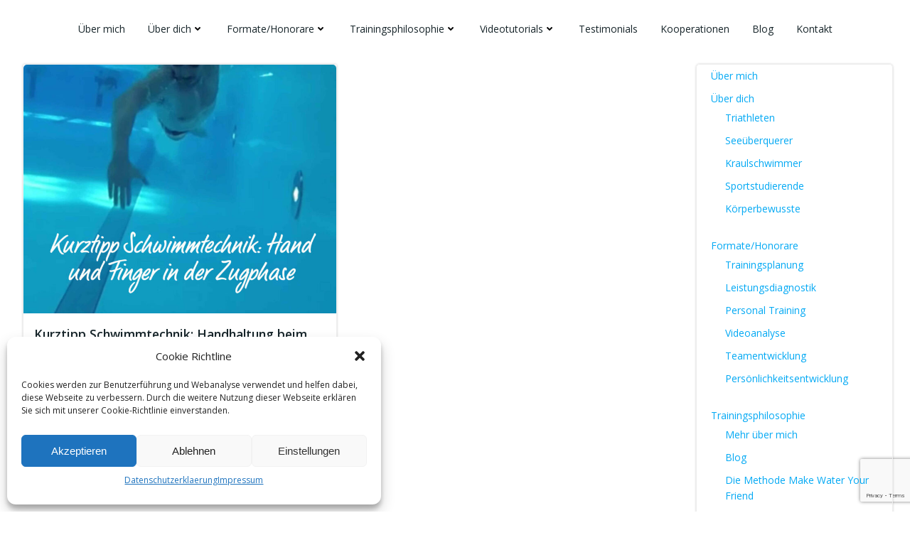

--- FILE ---
content_type: text/html; charset=UTF-8
request_url: https://make-water-your-friend.com/2021/11/17/
body_size: 23721
content:
<!DOCTYPE html>
<html dir="ltr" lang="de" prefix="og: https://ogp.me/ns#">
<head>
<meta charset="UTF-8">
<meta name="viewport" content="width=device-width, initial-scale=1">
<link rel="profile" href="http://gmpg.org/xfn/11">
<title>17/11/2021 | Make Water Your Friend</title>
<style>img:is([sizes="auto" i], [sizes^="auto," i]) { contain-intrinsic-size: 3000px 1500px }</style>
<!-- All in One SEO 4.8.5 - aioseo.com -->
<meta name="robots" content="noindex, max-image-preview:large" />
<meta name="google-site-verification" content="Me_EJWOjlquXHXHcZSDsqUTvIgxOoN40ViIeckiNXok" />
<link rel="canonical" href="https://make-water-your-friend.com/2021/11/17/" />
<meta name="generator" content="All in One SEO (AIOSEO) 4.8.5" />
<script type="application/ld+json" class="aioseo-schema">
{"@context":"https:\/\/schema.org","@graph":[{"@type":"BreadcrumbList","@id":"https:\/\/make-water-your-friend.com\/2021\/11\/17\/#breadcrumblist","itemListElement":[{"@type":"ListItem","@id":"https:\/\/make-water-your-friend.com#listItem","position":1,"name":"Home","item":"https:\/\/make-water-your-friend.com","nextItem":{"@type":"ListItem","@id":"https:\/\/make-water-your-friend.com\/2021\/#listItem","name":2021}},{"@type":"ListItem","@id":"https:\/\/make-water-your-friend.com\/2021\/#listItem","position":2,"name":2021,"item":"https:\/\/make-water-your-friend.com\/2021\/","nextItem":{"@type":"ListItem","@id":"https:\/\/make-water-your-friend.com\/2021\/11\/#listItem","name":"11"},"previousItem":{"@type":"ListItem","@id":"https:\/\/make-water-your-friend.com#listItem","name":"Home"}},{"@type":"ListItem","@id":"https:\/\/make-water-your-friend.com\/2021\/11\/#listItem","position":3,"name":"11","item":"https:\/\/make-water-your-friend.com\/2021\/11\/","nextItem":{"@type":"ListItem","@id":"https:\/\/make-water-your-friend.com\/2021\/11\/17\/#listItem","name":"17"},"previousItem":{"@type":"ListItem","@id":"https:\/\/make-water-your-friend.com\/2021\/#listItem","name":2021}},{"@type":"ListItem","@id":"https:\/\/make-water-your-friend.com\/2021\/11\/17\/#listItem","position":4,"name":"17","previousItem":{"@type":"ListItem","@id":"https:\/\/make-water-your-friend.com\/2021\/11\/#listItem","name":"11"}}]},{"@type":"CollectionPage","@id":"https:\/\/make-water-your-friend.com\/2021\/11\/17\/#collectionpage","url":"https:\/\/make-water-your-friend.com\/2021\/11\/17\/","name":"17\/11\/2021 | Make Water Your Friend","inLanguage":"de-DE","isPartOf":{"@id":"https:\/\/make-water-your-friend.com\/#website"},"breadcrumb":{"@id":"https:\/\/make-water-your-friend.com\/2021\/11\/17\/#breadcrumblist"}},{"@type":"Organization","@id":"https:\/\/make-water-your-friend.com\/#organization","name":"J\u00f6rn von Grabe","description":"Triathlon | Schwimmen | Mentalcoaching","url":"https:\/\/make-water-your-friend.com\/","telephone":"+4917661250077","logo":{"@type":"ImageObject","url":"https:\/\/make-water-your-friend.com\/wp-content\/uploads\/2022\/08\/make_water_your_friend-logo-03.png","@id":"https:\/\/make-water-your-friend.com\/2021\/11\/17\/#organizationLogo","width":1920,"height":1269},"image":{"@id":"https:\/\/make-water-your-friend.com\/2021\/11\/17\/#organizationLogo"},"sameAs":["https:\/\/www.instagram.com\/make.water.your.friend\/"]},{"@type":"WebSite","@id":"https:\/\/make-water-your-friend.com\/#website","url":"https:\/\/make-water-your-friend.com\/","name":"Make Water Your Friend","description":"Triathlon | Schwimmen | Mentalcoaching","inLanguage":"de-DE","publisher":{"@id":"https:\/\/make-water-your-friend.com\/#organization"}}]}
</script>
<!-- All in One SEO -->
<link rel='dns-prefetch' href='//www.googletagmanager.com' />
<link rel='dns-prefetch' href='//fonts.googleapis.com' />
<link href='http://fonts.googleapis.com' rel='preconnect' />
<link href='//fonts.gstatic.com' crossorigin='' rel='preconnect' />
<link rel="alternate" type="application/rss+xml" title="Make Water Your Friend &raquo; Feed" href="https://make-water-your-friend.com/feed/" />
<link rel="alternate" type="application/rss+xml" title="Make Water Your Friend &raquo; Kommentar-Feed" href="https://make-water-your-friend.com/comments/feed/" />
<link rel="preload" as="style" href="https://fonts.googleapis.com/css?family=Muli%3A200%2C200italic%2C300%2C300italic%2C400%2C400italic%2C600%2C600italic%2C700%2C700italic%2C800%2C800italic%2C900%2C900italic%7COpen+Sans%3A300%2C300italic%2C400%2C400italic%2C600%2C600italic%2C700%2C700italic%2C800%2C800italic%7CPlayfair+Display%3A400%2C400italic%2C700%2C700italic%2C900%2C900italic%7COleo+Script+Swash+Caps%3A400%2C700%7CAlfa+Slab+One%3A400%7CArchivo+Black%3A400%7CBaloo%3A400%7CGalindo%3A400&#038;subset=latin%2Clatin-ext" /><link rel='stylesheet' id='extend_builder_-fonts-css' href='https://fonts.googleapis.com/css?family=Muli%3A200%2C200italic%2C300%2C300italic%2C400%2C400italic%2C600%2C600italic%2C700%2C700italic%2C800%2C800italic%2C900%2C900italic%7COpen+Sans%3A300%2C300italic%2C400%2C400italic%2C600%2C600italic%2C700%2C700italic%2C800%2C800italic%7CPlayfair+Display%3A400%2C400italic%2C700%2C700italic%2C900%2C900italic%7COleo+Script+Swash+Caps%3A400%2C700%7CAlfa+Slab+One%3A400%7CArchivo+Black%3A400%7CBaloo%3A400%7CGalindo%3A400&#038;subset=latin%2Clatin-ext' type='text/css' media='print' onload='this.media=&#34;all&#34;' />
<!-- <link rel='stylesheet' id='wphb-1-css' href='https://make-water-your-friend.com/wp-content/uploads/hummingbird-assets/5cbc4e4b1d74733482a9e32257f3e0f8.css' type='text/css' media='all' /> -->
<link rel="stylesheet" type="text/css" href="//make-water-your-friend.com/wp-content/cache/wpfc-minified/8m1m9074/1xm8k.css" media="all"/>
<style id='wphb-1-inline-css' type='text/css'>
/* page css */
/* part css : theme-shapes */
.colibri-shape-circles {
background-image:url('https://make-water-your-friend.com/wp-content/themes/colibri-wp/resources/images/header-shapes/circles.png')
}
.colibri-shape-10degree-stripes {
background-image:url('https://make-water-your-friend.com/wp-content/themes/colibri-wp/resources/images/header-shapes/10degree-stripes.png')
}
.colibri-shape-rounded-squares-blue {
background-image:url('https://make-water-your-friend.com/wp-content/themes/colibri-wp/resources/images/header-shapes/rounded-squares-blue.png')
}
.colibri-shape-many-rounded-squares-blue {
background-image:url('https://make-water-your-friend.com/wp-content/themes/colibri-wp/resources/images/header-shapes/many-rounded-squares-blue.png')
}
.colibri-shape-two-circles {
background-image:url('https://make-water-your-friend.com/wp-content/themes/colibri-wp/resources/images/header-shapes/two-circles.png')
}
.colibri-shape-circles-2 {
background-image:url('https://make-water-your-friend.com/wp-content/themes/colibri-wp/resources/images/header-shapes/circles-2.png')
}
.colibri-shape-circles-3 {
background-image:url('https://make-water-your-friend.com/wp-content/themes/colibri-wp/resources/images/header-shapes/circles-3.png')
}
.colibri-shape-circles-gradient {
background-image:url('https://make-water-your-friend.com/wp-content/themes/colibri-wp/resources/images/header-shapes/circles-gradient.png')
}
.colibri-shape-circles-white-gradient {
background-image:url('https://make-water-your-friend.com/wp-content/themes/colibri-wp/resources/images/header-shapes/circles-white-gradient.png')
}
.colibri-shape-waves {
background-image:url('https://make-water-your-friend.com/wp-content/themes/colibri-wp/resources/images/header-shapes/waves.png')
}
.colibri-shape-waves-inverted {
background-image:url('https://make-water-your-friend.com/wp-content/themes/colibri-wp/resources/images/header-shapes/waves-inverted.png')
}
.colibri-shape-dots {
background-image:url('https://make-water-your-friend.com/wp-content/themes/colibri-wp/resources/images/header-shapes/dots.png')
}
.colibri-shape-left-tilted-lines {
background-image:url('https://make-water-your-friend.com/wp-content/themes/colibri-wp/resources/images/header-shapes/left-tilted-lines.png')
}
.colibri-shape-right-tilted-lines {
background-image:url('https://make-water-your-friend.com/wp-content/themes/colibri-wp/resources/images/header-shapes/right-tilted-lines.png')
}
.colibri-shape-right-tilted-strips {
background-image:url('https://make-water-your-friend.com/wp-content/themes/colibri-wp/resources/images/header-shapes/right-tilted-strips.png')
}
/* part css : theme */
.h-y-container > *:not(:last-child), .h-x-container-inner > * {
margin-bottom: 20px;
}
.h-x-container-inner, .h-column__content > .h-x-container > *:last-child {
margin-bottom: -20px;
}
.h-x-container-inner > * {
padding-left: 10px;
padding-right: 10px;
}
.h-x-container-inner {
margin-left: -10px;
margin-right: -10px;
}
[class*=style-], [class*=local-style-], .h-global-transition, .h-global-transition-all, .h-global-transition-all * {
transition-duration: 1s;
}
.wp-block-button .wp-block-button__link:not(.has-background),.wp-block-file .wp-block-file__button {
background-color: #03a9f4;
background-image: none;
}
.wp-block-button .wp-block-button__link:not(.has-background):hover,.wp-block-button .wp-block-button__link:not(.has-background):focus,.wp-block-button .wp-block-button__link:not(.has-background):active,.wp-block-file .wp-block-file__button:hover,.wp-block-file .wp-block-file__button:focus,.wp-block-file .wp-block-file__button:active {
background-color: rgb(2, 110, 159);
background-image: none;
}
.wp-block-button.is-style-outline .wp-block-button__link:not(.has-background) {
color: #03a9f4;
background-color: transparent;
background-image: none;
border-top-width: 2px;
border-top-color: #03a9f4;
border-top-style: solid;
border-right-width: 2px;
border-right-color: #03a9f4;
border-right-style: solid;
border-bottom-width: 2px;
border-bottom-color: #03a9f4;
border-bottom-style: solid;
border-left-width: 2px;
border-left-color: #03a9f4;
border-left-style: solid;
}
.wp-block-button.is-style-outline .wp-block-button__link:not(.has-background):hover,.wp-block-button.is-style-outline .wp-block-button__link:not(.has-background):focus,.wp-block-button.is-style-outline .wp-block-button__link:not(.has-background):active {
color: #fff;
background-color: #03a9f4;
background-image: none;
}
.has-background-color,*[class^="wp-block-"].is-style-solid-color {
background-color: #03a9f4;
background-image: none;
}
.has-colibri-color-1-background-color {
background-color: #03a9f4;
background-image: none;
}
.wp-block-button .wp-block-button__link.has-colibri-color-1-background-color {
background-color: #03a9f4;
background-image: none;
}
.wp-block-button .wp-block-button__link.has-colibri-color-1-background-color:hover,.wp-block-button .wp-block-button__link.has-colibri-color-1-background-color:focus,.wp-block-button .wp-block-button__link.has-colibri-color-1-background-color:active {
background-color: rgb(2, 110, 159);
background-image: none;
}
.wp-block-button.is-style-outline .wp-block-button__link.has-colibri-color-1-background-color {
color: #03a9f4;
background-color: transparent;
background-image: none;
border-top-width: 2px;
border-top-color: #03a9f4;
border-top-style: solid;
border-right-width: 2px;
border-right-color: #03a9f4;
border-right-style: solid;
border-bottom-width: 2px;
border-bottom-color: #03a9f4;
border-bottom-style: solid;
border-left-width: 2px;
border-left-color: #03a9f4;
border-left-style: solid;
}
.wp-block-button.is-style-outline .wp-block-button__link.has-colibri-color-1-background-color:hover,.wp-block-button.is-style-outline .wp-block-button__link.has-colibri-color-1-background-color:focus,.wp-block-button.is-style-outline .wp-block-button__link.has-colibri-color-1-background-color:active {
color: #fff;
background-color: #03a9f4;
background-image: none;
}
*[class^="wp-block-"].has-colibri-color-1-background-color,*[class^="wp-block-"] .has-colibri-color-1-background-color,*[class^="wp-block-"].is-style-solid-color.has-colibri-color-1-color,*[class^="wp-block-"].is-style-solid-color blockquote.has-colibri-color-1-color,*[class^="wp-block-"].is-style-solid-color blockquote.has-colibri-color-1-color p {
background-color: #03a9f4;
background-image: none;
}
.has-colibri-color-1-color {
color: #03a9f4;
}
.has-colibri-color-2-background-color {
background-color: #f79007;
background-image: none;
}
.wp-block-button .wp-block-button__link.has-colibri-color-2-background-color {
background-color: #f79007;
background-image: none;
}
.wp-block-button .wp-block-button__link.has-colibri-color-2-background-color:hover,.wp-block-button .wp-block-button__link.has-colibri-color-2-background-color:focus,.wp-block-button .wp-block-button__link.has-colibri-color-2-background-color:active {
background-color: rgb(162, 94, 5);
background-image: none;
}
.wp-block-button.is-style-outline .wp-block-button__link.has-colibri-color-2-background-color {
color: #f79007;
background-color: transparent;
background-image: none;
border-top-width: 2px;
border-top-color: #f79007;
border-top-style: solid;
border-right-width: 2px;
border-right-color: #f79007;
border-right-style: solid;
border-bottom-width: 2px;
border-bottom-color: #f79007;
border-bottom-style: solid;
border-left-width: 2px;
border-left-color: #f79007;
border-left-style: solid;
}
.wp-block-button.is-style-outline .wp-block-button__link.has-colibri-color-2-background-color:hover,.wp-block-button.is-style-outline .wp-block-button__link.has-colibri-color-2-background-color:focus,.wp-block-button.is-style-outline .wp-block-button__link.has-colibri-color-2-background-color:active {
color: #fff;
background-color: #f79007;
background-image: none;
}
*[class^="wp-block-"].has-colibri-color-2-background-color,*[class^="wp-block-"] .has-colibri-color-2-background-color,*[class^="wp-block-"].is-style-solid-color.has-colibri-color-2-color,*[class^="wp-block-"].is-style-solid-color blockquote.has-colibri-color-2-color,*[class^="wp-block-"].is-style-solid-color blockquote.has-colibri-color-2-color p {
background-color: #f79007;
background-image: none;
}
.has-colibri-color-2-color {
color: #f79007;
}
.has-colibri-color-3-background-color {
background-color: #00bf87;
background-image: none;
}
.wp-block-button .wp-block-button__link.has-colibri-color-3-background-color {
background-color: #00bf87;
background-image: none;
}
.wp-block-button .wp-block-button__link.has-colibri-color-3-background-color:hover,.wp-block-button .wp-block-button__link.has-colibri-color-3-background-color:focus,.wp-block-button .wp-block-button__link.has-colibri-color-3-background-color:active {
background-color: rgb(0, 106, 75);
background-image: none;
}
.wp-block-button.is-style-outline .wp-block-button__link.has-colibri-color-3-background-color {
color: #00bf87;
background-color: transparent;
background-image: none;
border-top-width: 2px;
border-top-color: #00bf87;
border-top-style: solid;
border-right-width: 2px;
border-right-color: #00bf87;
border-right-style: solid;
border-bottom-width: 2px;
border-bottom-color: #00bf87;
border-bottom-style: solid;
border-left-width: 2px;
border-left-color: #00bf87;
border-left-style: solid;
}
.wp-block-button.is-style-outline .wp-block-button__link.has-colibri-color-3-background-color:hover,.wp-block-button.is-style-outline .wp-block-button__link.has-colibri-color-3-background-color:focus,.wp-block-button.is-style-outline .wp-block-button__link.has-colibri-color-3-background-color:active {
color: #fff;
background-color: #00bf87;
background-image: none;
}
*[class^="wp-block-"].has-colibri-color-3-background-color,*[class^="wp-block-"] .has-colibri-color-3-background-color,*[class^="wp-block-"].is-style-solid-color.has-colibri-color-3-color,*[class^="wp-block-"].is-style-solid-color blockquote.has-colibri-color-3-color,*[class^="wp-block-"].is-style-solid-color blockquote.has-colibri-color-3-color p {
background-color: #00bf87;
background-image: none;
}
.has-colibri-color-3-color {
color: #00bf87;
}
.has-colibri-color-4-background-color {
background-color: #6632ff;
background-image: none;
}
.wp-block-button .wp-block-button__link.has-colibri-color-4-background-color {
background-color: #6632ff;
background-image: none;
}
.wp-block-button .wp-block-button__link.has-colibri-color-4-background-color:hover,.wp-block-button .wp-block-button__link.has-colibri-color-4-background-color:focus,.wp-block-button .wp-block-button__link.has-colibri-color-4-background-color:active {
background-color: rgb(68, 33, 170);
background-image: none;
}
.wp-block-button.is-style-outline .wp-block-button__link.has-colibri-color-4-background-color {
color: #6632ff;
background-color: transparent;
background-image: none;
border-top-width: 2px;
border-top-color: #6632ff;
border-top-style: solid;
border-right-width: 2px;
border-right-color: #6632ff;
border-right-style: solid;
border-bottom-width: 2px;
border-bottom-color: #6632ff;
border-bottom-style: solid;
border-left-width: 2px;
border-left-color: #6632ff;
border-left-style: solid;
}
.wp-block-button.is-style-outline .wp-block-button__link.has-colibri-color-4-background-color:hover,.wp-block-button.is-style-outline .wp-block-button__link.has-colibri-color-4-background-color:focus,.wp-block-button.is-style-outline .wp-block-button__link.has-colibri-color-4-background-color:active {
color: #fff;
background-color: #6632ff;
background-image: none;
}
*[class^="wp-block-"].has-colibri-color-4-background-color,*[class^="wp-block-"] .has-colibri-color-4-background-color,*[class^="wp-block-"].is-style-solid-color.has-colibri-color-4-color,*[class^="wp-block-"].is-style-solid-color blockquote.has-colibri-color-4-color,*[class^="wp-block-"].is-style-solid-color blockquote.has-colibri-color-4-color p {
background-color: #6632ff;
background-image: none;
}
.has-colibri-color-4-color {
color: #6632ff;
}
.has-colibri-color-5-background-color {
background-color: #FFFFFF;
background-image: none;
}
.wp-block-button .wp-block-button__link.has-colibri-color-5-background-color {
background-color: #FFFFFF;
background-image: none;
}
.wp-block-button .wp-block-button__link.has-colibri-color-5-background-color:hover,.wp-block-button .wp-block-button__link.has-colibri-color-5-background-color:focus,.wp-block-button .wp-block-button__link.has-colibri-color-5-background-color:active {
background-color: rgb(102, 102, 102);
background-image: none;
}
.wp-block-button.is-style-outline .wp-block-button__link.has-colibri-color-5-background-color {
color: #FFFFFF;
background-color: transparent;
background-image: none;
border-top-width: 2px;
border-top-color: #FFFFFF;
border-top-style: solid;
border-right-width: 2px;
border-right-color: #FFFFFF;
border-right-style: solid;
border-bottom-width: 2px;
border-bottom-color: #FFFFFF;
border-bottom-style: solid;
border-left-width: 2px;
border-left-color: #FFFFFF;
border-left-style: solid;
}
.wp-block-button.is-style-outline .wp-block-button__link.has-colibri-color-5-background-color:hover,.wp-block-button.is-style-outline .wp-block-button__link.has-colibri-color-5-background-color:focus,.wp-block-button.is-style-outline .wp-block-button__link.has-colibri-color-5-background-color:active {
color: #fff;
background-color: #FFFFFF;
background-image: none;
}
*[class^="wp-block-"].has-colibri-color-5-background-color,*[class^="wp-block-"] .has-colibri-color-5-background-color,*[class^="wp-block-"].is-style-solid-color.has-colibri-color-5-color,*[class^="wp-block-"].is-style-solid-color blockquote.has-colibri-color-5-color,*[class^="wp-block-"].is-style-solid-color blockquote.has-colibri-color-5-color p {
background-color: #FFFFFF;
background-image: none;
}
.has-colibri-color-5-color {
color: #FFFFFF;
}
.has-colibri-color-6-background-color {
background-color: #17252a;
background-image: none;
}
.wp-block-button .wp-block-button__link.has-colibri-color-6-background-color {
background-color: #17252a;
background-image: none;
}
.wp-block-button .wp-block-button__link.has-colibri-color-6-background-color:hover,.wp-block-button .wp-block-button__link.has-colibri-color-6-background-color:focus,.wp-block-button .wp-block-button__link.has-colibri-color-6-background-color:active {
background-color: rgb(23, 37, 42);
background-image: none;
}
.wp-block-button.is-style-outline .wp-block-button__link.has-colibri-color-6-background-color {
color: #17252a;
background-color: transparent;
background-image: none;
border-top-width: 2px;
border-top-color: #17252a;
border-top-style: solid;
border-right-width: 2px;
border-right-color: #17252a;
border-right-style: solid;
border-bottom-width: 2px;
border-bottom-color: #17252a;
border-bottom-style: solid;
border-left-width: 2px;
border-left-color: #17252a;
border-left-style: solid;
}
.wp-block-button.is-style-outline .wp-block-button__link.has-colibri-color-6-background-color:hover,.wp-block-button.is-style-outline .wp-block-button__link.has-colibri-color-6-background-color:focus,.wp-block-button.is-style-outline .wp-block-button__link.has-colibri-color-6-background-color:active {
color: #fff;
background-color: #17252a;
background-image: none;
}
*[class^="wp-block-"].has-colibri-color-6-background-color,*[class^="wp-block-"] .has-colibri-color-6-background-color,*[class^="wp-block-"].is-style-solid-color.has-colibri-color-6-color,*[class^="wp-block-"].is-style-solid-color blockquote.has-colibri-color-6-color,*[class^="wp-block-"].is-style-solid-color blockquote.has-colibri-color-6-color p {
background-color: #17252a;
background-image: none;
}
.has-colibri-color-6-color {
color: #17252a;
}
#colibri .woocommerce-store-notice,#colibri.woocommerce .content .h-section input[type=submit],#colibri.woocommerce-page  .content .h-section  input[type=button],#colibri.woocommerce .content .h-section  input[type=button],#colibri.woocommerce-page  .content .h-section .button,#colibri.woocommerce .content .h-section .button,#colibri.woocommerce-page  .content .h-section  a.button,#colibri.woocommerce .content .h-section  a.button,#colibri.woocommerce-page  .content .h-section button.button,#colibri.woocommerce .content .h-section button.button,#colibri.woocommerce-page  .content .h-section input.button,#colibri.woocommerce .content .h-section input.button,#colibri.woocommerce-page  .content .h-section input#submit,#colibri.woocommerce .content .h-section input#submit,#colibri.woocommerce-page  .content .h-section a.added_to_cart,#colibri.woocommerce .content .h-section a.added_to_cart,#colibri.woocommerce-page  .content .h-section .ui-slider-range,#colibri.woocommerce .content .h-section .ui-slider-range,#colibri.woocommerce-page  .content .h-section .ui-slider-handle,#colibri.woocommerce .content .h-section .ui-slider-handle {
background-color: #03a9f4;
background-image: none;
border-top-width: 0px;
border-top-color: #03a9f4;
border-top-style: solid;
border-right-width: 0px;
border-right-color: #03a9f4;
border-right-style: solid;
border-bottom-width: 0px;
border-bottom-color: #03a9f4;
border-bottom-style: solid;
border-left-width: 0px;
border-left-color: #03a9f4;
border-left-style: solid;
}
#colibri .woocommerce-store-notice:hover,#colibri .woocommerce-store-notice:focus,#colibri .woocommerce-store-notice:active,#colibri.woocommerce .content .h-section input[type=submit]:hover,#colibri.woocommerce .content .h-section input[type=submit]:focus,#colibri.woocommerce .content .h-section input[type=submit]:active,#colibri.woocommerce-page  .content .h-section  input[type=button]:hover,#colibri.woocommerce-page  .content .h-section  input[type=button]:focus,#colibri.woocommerce-page  .content .h-section  input[type=button]:active,#colibri.woocommerce .content .h-section  input[type=button]:hover,#colibri.woocommerce .content .h-section  input[type=button]:focus,#colibri.woocommerce .content .h-section  input[type=button]:active,#colibri.woocommerce-page  .content .h-section .button:hover,#colibri.woocommerce-page  .content .h-section .button:focus,#colibri.woocommerce-page  .content .h-section .button:active,#colibri.woocommerce .content .h-section .button:hover,#colibri.woocommerce .content .h-section .button:focus,#colibri.woocommerce .content .h-section .button:active,#colibri.woocommerce-page  .content .h-section  a.button:hover,#colibri.woocommerce-page  .content .h-section  a.button:focus,#colibri.woocommerce-page  .content .h-section  a.button:active,#colibri.woocommerce .content .h-section  a.button:hover,#colibri.woocommerce .content .h-section  a.button:focus,#colibri.woocommerce .content .h-section  a.button:active,#colibri.woocommerce-page  .content .h-section button.button:hover,#colibri.woocommerce-page  .content .h-section button.button:focus,#colibri.woocommerce-page  .content .h-section button.button:active,#colibri.woocommerce .content .h-section button.button:hover,#colibri.woocommerce .content .h-section button.button:focus,#colibri.woocommerce .content .h-section button.button:active,#colibri.woocommerce-page  .content .h-section input.button:hover,#colibri.woocommerce-page  .content .h-section input.button:focus,#colibri.woocommerce-page  .content .h-section input.button:active,#colibri.woocommerce .content .h-section input.button:hover,#colibri.woocommerce .content .h-section input.button:focus,#colibri.woocommerce .content .h-section input.button:active,#colibri.woocommerce-page  .content .h-section input#submit:hover,#colibri.woocommerce-page  .content .h-section input#submit:focus,#colibri.woocommerce-page  .content .h-section input#submit:active,#colibri.woocommerce .content .h-section input#submit:hover,#colibri.woocommerce .content .h-section input#submit:focus,#colibri.woocommerce .content .h-section input#submit:active,#colibri.woocommerce-page  .content .h-section a.added_to_cart:hover,#colibri.woocommerce-page  .content .h-section a.added_to_cart:focus,#colibri.woocommerce-page  .content .h-section a.added_to_cart:active,#colibri.woocommerce .content .h-section a.added_to_cart:hover,#colibri.woocommerce .content .h-section a.added_to_cart:focus,#colibri.woocommerce .content .h-section a.added_to_cart:active,#colibri.woocommerce-page  .content .h-section .ui-slider-range:hover,#colibri.woocommerce-page  .content .h-section .ui-slider-range:focus,#colibri.woocommerce-page  .content .h-section .ui-slider-range:active,#colibri.woocommerce .content .h-section .ui-slider-range:hover,#colibri.woocommerce .content .h-section .ui-slider-range:focus,#colibri.woocommerce .content .h-section .ui-slider-range:active,#colibri.woocommerce-page  .content .h-section .ui-slider-handle:hover,#colibri.woocommerce-page  .content .h-section .ui-slider-handle:focus,#colibri.woocommerce-page  .content .h-section .ui-slider-handle:active,#colibri.woocommerce .content .h-section .ui-slider-handle:hover,#colibri.woocommerce .content .h-section .ui-slider-handle:focus,#colibri.woocommerce .content .h-section .ui-slider-handle:active {
background-color: rgb(2, 110, 159);
background-image: none;
border-top-width: 0px;
border-top-color: rgb(2, 110, 159);
border-top-style: solid;
border-right-width: 0px;
border-right-color: rgb(2, 110, 159);
border-right-style: solid;
border-bottom-width: 0px;
border-bottom-color: rgb(2, 110, 159);
border-bottom-style: solid;
border-left-width: 0px;
border-left-color: rgb(2, 110, 159);
border-left-style: solid;
}
#colibri.woocommerce-page  .content .h-section .star-rating::before,#colibri.woocommerce .content .h-section .star-rating::before,#colibri.woocommerce-page  .content .h-section .star-rating span::before,#colibri.woocommerce .content .h-section .star-rating span::before {
color: #03a9f4;
}
#colibri.woocommerce-page  .content .h-section .price,#colibri.woocommerce .content .h-section .price {
color: #03a9f4;
}
#colibri.woocommerce-page  .content .h-section .price del,#colibri.woocommerce .content .h-section .price del {
color: rgb(84, 194, 244);
}
#colibri.woocommerce-page  .content .h-section .onsale,#colibri.woocommerce .content .h-section .onsale {
background-color: #03a9f4;
background-image: none;
}
#colibri.woocommerce-page  .content .h-section .onsale:hover,#colibri.woocommerce-page  .content .h-section .onsale:focus,#colibri.woocommerce-page  .content .h-section .onsale:active,#colibri.woocommerce .content .h-section .onsale:hover,#colibri.woocommerce .content .h-section .onsale:focus,#colibri.woocommerce .content .h-section .onsale:active {
background-color: rgb(2, 110, 159);
background-image: none;
}
#colibri.woocommerce ul.products li.product h2:hover {
color: #03a9f4;
}
#colibri.woocommerce-page  .content .h-section .woocommerce-pagination .page-numbers.current,#colibri.woocommerce .content .h-section .woocommerce-pagination .page-numbers.current,#colibri.woocommerce-page  .content .h-section .woocommerce-pagination a.page-numbers:hover,#colibri.woocommerce .content .h-section .woocommerce-pagination a.page-numbers:hover {
background-color: #03a9f4;
background-image: none;
}
#colibri.woocommerce-page  .content .h-section .comment-form-rating .stars a,#colibri.woocommerce .content .h-section .comment-form-rating .stars a {
color: #03a9f4;
}
.h-section-global-spacing {
padding-top: 90px;
padding-bottom: 90px;
}
#colibri .colibri-language-switcher {
background-color: white;
background-image: none;
top: 80px;
border-top-width: 0px;
border-top-style: none;
border-top-left-radius: 4px;
border-top-right-radius: 0px;
border-right-width: 0px;
border-right-style: none;
border-bottom-width: 0px;
border-bottom-style: none;
border-bottom-left-radius: 4px;
border-bottom-right-radius: 0px;
border-left-width: 0px;
border-left-style: none;
}
#colibri .colibri-language-switcher .lang-item {
padding-top: 14px;
padding-right: 18px;
padding-bottom: 14px;
padding-left: 18px;
}
body {
font-family: Open Sans;
font-weight: 400;
font-size: 14px;
line-height: 1.6;
color: rgb(70, 112, 127);
}
body a {
font-family: Open Sans;
font-weight: 400;
text-decoration: none;
font-size: 1em;
line-height: 1.5;
color: #03a9f4;
}
body p {
margin-bottom: 16px;
font-family: Open Sans;
font-weight: 400;
font-size: 14px;
line-height: 1.6;
color: rgb(70, 112, 127);
}
body .h-lead p {
margin-bottom: 16px;
font-family: Open Sans;
font-weight: 300;
font-size: 1.25em;
line-height: 1.5;
color: rgb(37, 41, 42);
}
body blockquote p {
margin-bottom: 16px;
font-family: Open Sans;
font-weight: 400;
font-size: 16px;
line-height: 1.6;
color: rgb(70, 112, 127);
}
body h1 {
margin-bottom: 16px;
font-family: Open Sans;
font-weight: 300;
font-size: 2.3em;
line-height: 1.26;
color: rgb(23, 37, 42);
}
body h2 {
margin-bottom: 16px;
font-family: Open Sans;
font-weight: 300;
font-size: 1.3em;
line-height: 1.3000000000000000444089209850062616169452667236328125;
color: rgb(23, 37, 42);
letter-spacing: 1px;
}
body h3 {
margin-bottom: 16px;
font-family: Open Sans;
font-weight: 600;
font-size: 1em;
line-height: 1.5500000000000000444089209850062616169452667236328125;
color: rgb(23, 37, 42);
}
body h4 {
margin-bottom: 16px;
font-family: Open Sans;
font-weight: 600;
font-size: 1.25em;
line-height: 1.6;
color: rgb(23, 37, 42);
}
body h5 {
margin-bottom: 16px;
font-family: Open Sans;
font-weight: 600;
font-size: 1.125em;
line-height: 1.55;
color: rgb(23, 37, 42);
}
body h6 {
margin-bottom: 16px;
font-family: Open Sans;
font-weight: 600;
font-size: 1em;
line-height: 1.6;
color: rgb(23, 37, 42);
}
.has-colibri-color-7-background-color {
background-color: rgb(251, 243, 73);
background-image: none;
}
.wp-block-button .wp-block-button__link.has-colibri-color-7-background-color {
background-color: rgb(251, 243, 73);
background-image: none;
}
.wp-block-button .wp-block-button__link.has-colibri-color-7-background-color:hover,.wp-block-button .wp-block-button__link.has-colibri-color-7-background-color:focus,.wp-block-button .wp-block-button__link.has-colibri-color-7-background-color:active {
background-color: rgb(166, 161, 48);
background-image: none;
}
.wp-block-button.is-style-outline .wp-block-button__link.has-colibri-color-7-background-color {
color: rgb(251, 243, 73);
background-color: transparent;
background-image: none;
border-top-width: 2px;
border-top-color: rgb(251, 243, 73);
border-top-style: solid;
border-right-width: 2px;
border-right-color: rgb(251, 243, 73);
border-right-style: solid;
border-bottom-width: 2px;
border-bottom-color: rgb(251, 243, 73);
border-bottom-style: solid;
border-left-width: 2px;
border-left-color: rgb(251, 243, 73);
border-left-style: solid;
}
.wp-block-button.is-style-outline .wp-block-button__link.has-colibri-color-7-background-color:hover,.wp-block-button.is-style-outline .wp-block-button__link.has-colibri-color-7-background-color:focus,.wp-block-button.is-style-outline .wp-block-button__link.has-colibri-color-7-background-color:active {
color: #fff;
background-color: rgb(251, 243, 73);
background-image: none;
}
*[class^="wp-block-"].has-colibri-color-7-background-color,*[class^="wp-block-"] .has-colibri-color-7-background-color,*[class^="wp-block-"].is-style-solid-color.has-colibri-color-7-color,*[class^="wp-block-"].is-style-solid-color blockquote.has-colibri-color-7-color,*[class^="wp-block-"].is-style-solid-color blockquote.has-colibri-color-7-color p {
background-color: rgb(251, 243, 73);
background-image: none;
}
.has-colibri-color-7-color {
color: rgb(251, 243, 73);
}
@media (min-width: 768px) and (max-width: 1023px){
.h-section-global-spacing {
padding-top: 60px;
padding-bottom: 60px;
}
}
@media (max-width: 767px){
.h-section-global-spacing {
padding-top: 30px;
padding-bottom: 30px;
}
}
/* part css : page */
#colibri .style-233 {
text-align: center;
height: auto;
min-height: unset;
}
#colibri .style-236 {
text-align: center;
height: auto;
min-height: unset;
}
#colibri .style-237 >  div > .colibri-menu-container > ul.colibri-menu li > ul  li > a > svg,#colibri .style-237 >  div > .colibri-menu-container > ul.colibri-menu li > ul  li > a >  .arrow-wrapper {
color: black;
}
#colibri .style-237 >  div > .colibri-menu-container > ul.colibri-menu li > ul li.current_page_item > a > svg,#colibri .style-237 >  div > .colibri-menu-container > ul.colibri-menu li > ul > li.current_page_item:hover > a > svg,#colibri .style-237 >  div > .colibri-menu-container > ul.colibri-menu li > ul li.current_page_item > a > .arrow-wrapper,#colibri .style-237 >  div > .colibri-menu-container > ul.colibri-menu li > ul > li.current_page_item:hover > a > .arrow-wrapper {
color: black;
}
#colibri .style-237 >  div > .colibri-menu-container > ul.colibri-menu  li > a > svg,#colibri .style-237 >  div > .colibri-menu-container > ul.colibri-menu  li > a >  .arrow-wrapper {
padding-right: 5px;
padding-left: 5px;
color: black;
}
#colibri .style-237 >  div > .colibri-menu-container > ul.colibri-menu li.current_page_item > a > svg,#colibri .style-237 >  div > .colibri-menu-container > ul.colibri-menu > li.current_page_item:hover > a > svg,#colibri .style-237 >  div > .colibri-menu-container > ul.colibri-menu li.current_page_item > a > .arrow-wrapper,#colibri .style-237 >  div > .colibri-menu-container > ul.colibri-menu > li.current_page_item:hover > a > .arrow-wrapper {
padding-right: 5px;
padding-left: 5px;
color: black;
}
#colibri .style-237 >  div > .colibri-menu-container > ul.colibri-menu > li > ul::before {
height: 0px;
width: 100% ;
}
#colibri .style-237 >  div > .colibri-menu-container > ul.colibri-menu > li > ul {
margin-top: 0px;
}
#colibri .style-237 >  div > .colibri-menu-container > ul.colibri-menu.solid-active-item > li::after,#colibri .style-237 
ul.colibri-menu.solid-active-item > li::before {
background-color: white;
background-image: none;
border-top-width: 0px;
border-top-style: none;
border-top-left-radius: 0%;
border-top-right-radius: 0%;
border-right-width: 0px;
border-right-style: none;
border-bottom-width: 0px;
border-bottom-style: none;
border-bottom-left-radius: 0%;
border-bottom-right-radius: 0%;
border-left-width: 0px;
border-left-style: none;
}
#colibri .style-237 >  div > .colibri-menu-container > ul.colibri-menu.bordered-active-item > li::after,#colibri .style-237 
ul.colibri-menu.bordered-active-item > li::before {
background-color: rgb(37, 41, 42);
background-image: none;
height: 2px;
}
#colibri .style-237 >  div > .colibri-menu-container > ul.colibri-menu li > ul > li > a {
font-size: 14px;
color: #6B7C93;
}
#colibri .style-237 >  div > .colibri-menu-container > ul.colibri-menu li > ul > li.current_page_item > a,#colibri .style-237  >  div > .colibri-menu-container > ul.colibri-menu li > ul > li.current_page_item > a:hover {
font-size: 14px;
color: #6B7C93;
}
#colibri .style-237 >  div > .colibri-menu-container > ul.colibri-menu li > ul  li {
padding-top: 10px;
padding-right: 20px;
padding-bottom: 10px;
padding-left: 20px;
border-top-width: 0px;
border-top-style: none;
border-right-width: 0px;
border-right-style: none;
border-bottom-width: 1px;
border-bottom-color: rgba(128,128,128,.2);
border-bottom-style: solid;
border-left-width: 0px;
border-left-style: none;
}
#colibri .style-237  >  div > .colibri-menu-container > ul.colibri-menu li > ul > li.hover {
background-color: #F8F8F8;
background-image: none;
}
#colibri .style-237  >  div > .colibri-menu-container > ul.colibri-menu li > ul > li:hover,#colibri .style-237  >  div > .colibri-menu-container > ul.colibri-menu li > ul > li.hover {
background-color: #F8F8F8;
background-image: none;
}
#colibri .style-237 >  div > .colibri-menu-container > ul.colibri-menu li > ul li.current_page_item,#colibri .style-237  >  div > .colibri-menu-container > ul.colibri-menu li > ul > li.current_page_item:hover {
padding-top: 10px;
padding-right: 20px;
padding-bottom: 10px;
padding-left: 20px;
border-top-width: 0px;
border-top-style: none;
border-right-width: 0px;
border-right-style: none;
border-bottom-width: 1px;
border-bottom-color: rgba(128,128,128,.2);
border-bottom-style: solid;
border-left-width: 0px;
border-left-style: none;
}
#colibri .style-237 >  div > .colibri-menu-container > ul.colibri-menu li > ul {
background-color: #ffffff;
background-image: none;
margin-right: 5px;
margin-left: 5px;
}
#colibri .style-237 >  div > .colibri-menu-container > ul.colibri-menu > li > a {
font-size: 14px;
color: #17252a;
}
#colibri .style-237  >  div > .colibri-menu-container > ul.colibri-menu > li.current_page_item > a,#colibri .style-237  >  div > .colibri-menu-container > ul.colibri-menu > li.current_page_item > a:hover {
font-size: 14px;
color: rgb(37, 41, 42);
}
#colibri .style-237 >  div > .colibri-menu-container > ul.colibri-menu > li {
margin-top: 0px;
margin-right: 5px;
margin-bottom: 0px;
margin-left: 5px;
padding-top: 10px;
padding-right: 11px;
padding-bottom: 10px;
padding-left: 11px;
}
#colibri .style-237 >  div > .colibri-menu-container > ul.colibri-menu > li.current_page_item,#colibri .style-237  >  div > .colibri-menu-container > ul.colibri-menu > li.current_page_item:hover {
margin-top: 0px;
margin-right: 5px;
margin-bottom: 0px;
margin-left: 5px;
padding-top: 10px;
padding-right: 11px;
padding-bottom: 10px;
padding-left: 11px;
}
#colibri .style-237 >  div > .colibri-menu-container > ul.colibri-menu {
justify-content: center;
}
#colibri .h-navigation_sticky .style-237 >  div > .colibri-menu-container > ul.colibri-menu.bordered-active-item > li::after,#colibri .h-navigation_sticky .style-237 
ul.colibri-menu.bordered-active-item > li::before,#colibri .h-navigation_sticky.style-237 >  div > .colibri-menu-container > ul.colibri-menu.bordered-active-item > li::after,#colibri .h-navigation_sticky.style-237 
ul.colibri-menu.bordered-active-item > li::before {
background-color: rgb(37, 41, 42);
background-image: none;
height: 2%;
}
#colibri .h-navigation_sticky .style-237 >  div > .colibri-menu-container > ul.colibri-menu > li > a,#colibri .h-navigation_sticky.style-237 >  div > .colibri-menu-container > ul.colibri-menu > li > a {
color: #17252a;
}
#colibri .h-navigation_sticky .style-237  >  div > .colibri-menu-container > ul.colibri-menu > li.hover  > a,#colibri .h-navigation_sticky.style-237  >  div > .colibri-menu-container > ul.colibri-menu > li.hover  > a {
color: rgb(9, 33, 42);
}
#colibri .h-navigation_sticky .style-237  >  div > .colibri-menu-container > ul.colibri-menu > li:hover > a,#colibri .h-navigation_sticky .style-237  >  div > .colibri-menu-container > ul.colibri-menu > li.hover  > a,#colibri .h-navigation_sticky.style-237  >  div > .colibri-menu-container > ul.colibri-menu > li:hover > a,#colibri .h-navigation_sticky.style-237  >  div > .colibri-menu-container > ul.colibri-menu > li.hover  > a {
color: rgb(9, 33, 42);
}
#colibri .h-navigation_sticky .style-237  >  div > .colibri-menu-container > ul.colibri-menu > li.current_page_item > a,#colibri .h-navigation_sticky .style-237  >  div > .colibri-menu-container > ul.colibri-menu > li.current_page_item > a:hover,#colibri .h-navigation_sticky.style-237  >  div > .colibri-menu-container > ul.colibri-menu > li.current_page_item > a,#colibri .h-navigation_sticky.style-237  >  div > .colibri-menu-container > ul.colibri-menu > li.current_page_item > a:hover {
color: rgb(9, 33, 42);
}
#colibri .style-263-offscreen {
background-color: #222B34;
background-image: none;
width: 173px !important;
}
#colibri .style-263-offscreenOverlay {
background-color: rgba(0,0,0,0.5);
background-image: none;
}
#colibri .style-263  .h-hamburger-icon {
background-color: rgba(0, 0, 0, 0.1);
background-image: none;
border-top-width: 0px;
border-top-color: black;
border-top-style: solid;
border-top-left-radius: 100%;
border-top-right-radius: 100%;
border-right-width: 0px;
border-right-color: black;
border-right-style: solid;
border-bottom-width: 0px;
border-bottom-color: black;
border-bottom-style: solid;
border-bottom-left-radius: 100%;
border-bottom-right-radius: 100%;
border-left-width: 0px;
border-left-color: black;
border-left-style: solid;
fill: white;
padding-top: 5px;
padding-right: 5px;
padding-bottom: 5px;
padding-left: 5px;
width: 24px;
height: 24px;
}
#colibri .style-265 >  div > .colibri-menu-container > ul.colibri-menu li > ul  li > a > svg,#colibri .style-265 >  div > .colibri-menu-container > ul.colibri-menu li > ul  li > a >  .arrow-wrapper {
color: white;
padding-right: 20px;
padding-left: 20px;
}
#colibri .style-265 >  div > .colibri-menu-container > ul.colibri-menu li > ul li.current_page_item > a > svg,#colibri .style-265 >  div > .colibri-menu-container > ul.colibri-menu li > ul > li.current_page_item:hover > a > svg,#colibri .style-265 >  div > .colibri-menu-container > ul.colibri-menu li > ul li.current_page_item > a > .arrow-wrapper,#colibri .style-265 >  div > .colibri-menu-container > ul.colibri-menu li > ul > li.current_page_item:hover > a > .arrow-wrapper {
color: white;
padding-right: 20px;
padding-left: 20px;
}
#colibri .style-265 >  div > .colibri-menu-container > ul.colibri-menu  li > a > svg,#colibri .style-265 >  div > .colibri-menu-container > ul.colibri-menu  li > a >  .arrow-wrapper {
padding-right: 20px;
padding-left: 20px;
color: black;
}
#colibri .style-265 >  div > .colibri-menu-container > ul.colibri-menu li.current_page_item > a > svg,#colibri .style-265 >  div > .colibri-menu-container > ul.colibri-menu > li.current_page_item:hover > a > svg,#colibri .style-265 >  div > .colibri-menu-container > ul.colibri-menu li.current_page_item > a > .arrow-wrapper,#colibri .style-265 >  div > .colibri-menu-container > ul.colibri-menu > li.current_page_item:hover > a > .arrow-wrapper {
padding-right: 20px;
padding-left: 20px;
color: black;
}
#colibri .style-265 >  div > .colibri-menu-container > ul.colibri-menu li > ul > li > a {
font-size: 14px;
color: white;
padding-top: 12px;
padding-bottom: 12px;
padding-left: 40px;
border-top-width: 0px;
border-top-color: #808080;
border-top-style: solid;
border-right-width: 0px;
border-right-color: #808080;
border-right-style: solid;
border-bottom-width: 1px;
border-bottom-color: #808080;
border-bottom-style: solid;
border-left-width: 0px;
border-left-color: #808080;
border-left-style: solid;
}
#colibri .style-265 >  div > .colibri-menu-container > ul.colibri-menu li > ul > li.current_page_item > a,#colibri .style-265  >  div > .colibri-menu-container > ul.colibri-menu li > ul > li.current_page_item > a:hover {
font-size: 14px;
color: white;
padding-top: 12px;
padding-bottom: 12px;
padding-left: 40px;
border-top-width: 0px;
border-top-color: #808080;
border-top-style: solid;
border-right-width: 0px;
border-right-color: #808080;
border-right-style: solid;
border-bottom-width: 1px;
border-bottom-color: #808080;
border-bottom-style: solid;
border-left-width: 0px;
border-left-color: #808080;
border-left-style: solid;
}
#colibri .style-265 >  div > .colibri-menu-container > ul.colibri-menu > li > a {
font-size: 14px;
color: white;
padding-top: 12px;
padding-bottom: 12px;
padding-left: 40px;
border-top-width: 0px;
border-top-color: #808080;
border-top-style: solid;
border-right-width: 0px;
border-right-color: #808080;
border-right-style: solid;
border-bottom-width: 1px;
border-bottom-color: #808080;
border-bottom-style: solid;
border-left-width: 0px;
border-left-color: #808080;
border-left-style: solid;
}
#colibri .style-265  >  div > .colibri-menu-container > ul.colibri-menu > li.current_page_item > a,#colibri .style-265  >  div > .colibri-menu-container > ul.colibri-menu > li.current_page_item > a:hover {
font-size: 14px;
color: white;
padding-top: 12px;
padding-bottom: 12px;
padding-left: 40px;
border-top-width: 0px;
border-top-color: #808080;
border-top-style: solid;
border-right-width: 0px;
border-right-color: #808080;
border-right-style: solid;
border-bottom-width: 1px;
border-bottom-color: #808080;
border-bottom-style: solid;
border-left-width: 0px;
border-left-color: #808080;
border-left-style: solid;
}
#colibri .style-267 {
text-align: center;
height: auto;
min-height: unset;
}
#colibri .style-270 {
text-align: center;
height: auto;
min-height: unset;
}
#colibri .style-2684 {
animation-duration: 0.5s;
padding-top: 20px;
padding-bottom: 20px;
}
#colibri .h-navigation_sticky .style-2684,#colibri .h-navigation_sticky.style-2684 {
background-color: rgba(255, 255, 255, 0.7);
background-image: none;
padding-top: 9px;
padding-bottom: 9px;
box-shadow: 0px 0px 10px 2px rgba(0, 0, 0, 0.2) ;
}
#colibri .style-local-7-h4-outer {
flex: 0 0 auto;
-ms-flex: 0 0 auto;
width: auto;
max-width: 100%;
}
#colibri .h-navigation_sticky .style-local-7-h4-outer,#colibri .h-navigation_sticky.style-local-7-h4-outer {
flex: 0 0 auto;
-ms-flex: 0 0 auto;
width: auto;
max-width: 100%;
}
#colibri .style-local-7-h5-outer {
flex: 0 0 auto;
-ms-flex: 0 0 auto;
width: auto;
max-width: 100%;
}
#colibri .h-navigation_sticky .style-local-7-h5-outer,#colibri .h-navigation_sticky.style-local-7-h5-outer {
flex: 0 0 auto;
-ms-flex: 0 0 auto;
width: auto;
max-width: 100%;
}
#colibri .style-1424 {
height: auto;
min-height: unset;
padding-top: 30px;
padding-bottom: 30px;
background-color: #FFFFFF;
background-image: none;
}
.style-1426 > .h-y-container > *:not(:last-child) {
margin-bottom: 9px;
}
#colibri .style-1426 {
text-align: left;
height: auto;
min-height: unset;
}
.style-1428 > .h-y-container > *:not(:last-child) {
margin-bottom: 9px;
}
#colibri .style-1428 {
text-align: right;
height: auto;
min-height: unset;
background-color: #FFFFFF;
background-image: none;
}
#colibri .style-1442 {
text-align: center;
height: auto;
min-height: unset;
}
#colibri .style-1444 {
color: #17252a;
text-align: left;
}
#colibri .style-1444 p {
color: #17252a;
}
#colibri .style-1444 ul {
list-style-type: disc;
}
#colibri .style-1444 ol {
list-style-type: decimal;
}
#colibri .style-1447 >  div > .colibri-menu-container > ul.colibri-menu li > ul  li > a > svg,#colibri .style-1447 >  div > .colibri-menu-container > ul.colibri-menu li > ul  li > a >  .arrow-wrapper {
color: rgba(255, 255, 255, 0.7);
}
#colibri .style-1447 >  div > .colibri-menu-container > ul.colibri-menu li > ul li.current_page_item > a > svg,#colibri .style-1447 >  div > .colibri-menu-container > ul.colibri-menu li > ul > li.current_page_item:hover > a > svg,#colibri .style-1447 >  div > .colibri-menu-container > ul.colibri-menu li > ul li.current_page_item > a > .arrow-wrapper,#colibri .style-1447 >  div > .colibri-menu-container > ul.colibri-menu li > ul > li.current_page_item:hover > a > .arrow-wrapper {
color: rgba(255, 255, 255, 0.7);
}
#colibri .style-1447 >  div > .colibri-menu-container > ul.colibri-menu  li > a > svg,#colibri .style-1447 >  div > .colibri-menu-container > ul.colibri-menu  li > a >  .arrow-wrapper {
padding-right: 5px;
padding-left: 5px;
color: rgba(255, 255, 255, 0.7);
}
#colibri .style-1447 >  div > .colibri-menu-container > ul.colibri-menu li.current_page_item > a > svg,#colibri .style-1447 >  div > .colibri-menu-container > ul.colibri-menu > li.current_page_item:hover > a > svg,#colibri .style-1447 >  div > .colibri-menu-container > ul.colibri-menu li.current_page_item > a > .arrow-wrapper,#colibri .style-1447 >  div > .colibri-menu-container > ul.colibri-menu > li.current_page_item:hover > a > .arrow-wrapper {
padding-right: 5px;
padding-left: 5px;
color: rgba(255, 255, 255, 0.7);
}
#colibri .style-1447 >  div > .colibri-menu-container > ul.colibri-menu > li > ul::before {
width: 2px ;
}
#colibri .style-1447 >  div > .colibri-menu-container > ul.colibri-menu > li > ul {
margin-left: 2px;
}
#colibri .style-1447 >  div > .colibri-menu-container > ul.colibri-menu li > ul > li > a {
font-size: 14px;
color: #FFFFFF;
}
#colibri .style-1447 >  div > .colibri-menu-container > ul.colibri-menu li > ul > li.current_page_item > a,#colibri .style-1447  >  div > .colibri-menu-container > ul.colibri-menu li > ul > li.current_page_item > a:hover {
font-size: 14px;
color: #FFFFFF;
}
#colibri .style-1447 >  div > .colibri-menu-container > ul.colibri-menu li > ul  li {
background-color: #03a9f4;
background-image: none;
border-top-width: 0px;
border-top-color: white;
border-top-style: solid;
border-right-width: 0px;
border-right-color: white;
border-right-style: solid;
border-bottom-width: 1px;
border-bottom-color: rgba(255, 255, 255, 0.7);
border-bottom-style: solid;
border-bottom-left-radius: 2px;
border-bottom-right-radius: 2px;
border-left-width: 0px;
border-left-color: white;
border-left-style: solid;
padding-top: 10px;
padding-right: 20px;
padding-bottom: 10px;
padding-left: 20px;
}
#colibri .style-1447  >  div > .colibri-menu-container > ul.colibri-menu li > ul > li.hover {
background-color: rgb(2, 110, 159);
color: #363636;
}
#colibri .style-1447  >  div > .colibri-menu-container > ul.colibri-menu li > ul > li:hover,#colibri .style-1447  >  div > .colibri-menu-container > ul.colibri-menu li > ul > li.hover {
background-color: rgb(2, 110, 159);
color: #363636;
}
#colibri .style-1447 >  div > .colibri-menu-container > ul.colibri-menu li > ul li.current_page_item,#colibri .style-1447  >  div > .colibri-menu-container > ul.colibri-menu li > ul > li.current_page_item:hover {
background-color: rgb(2, 110, 159);
background-image: none;
border-top-width: 0px;
border-top-color: white;
border-top-style: solid;
border-right-width: 0px;
border-right-color: white;
border-right-style: solid;
border-bottom-width: 1px;
border-bottom-color: rgba(255, 255, 255, 0.7);
border-bottom-style: solid;
border-bottom-left-radius: 2px;
border-bottom-right-radius: 2px;
border-left-width: 0px;
border-left-color: white;
border-left-style: solid;
padding-top: 10px;
padding-right: 20px;
padding-bottom: 10px;
padding-left: 20px;
}
#colibri .style-1447 >  div > .colibri-menu-container > ul.colibri-menu li > ul {
margin-right: 5px;
margin-left: 5px;
}
#colibri .style-1447 >  div > .colibri-menu-container > ul.colibri-menu > li > a {
font-size: 17px;
color: #17252a;
}
#colibri .style-1447  >  div > .colibri-menu-container > ul.colibri-menu > li.hover  > a {
color: #03a9f4;
}
#colibri .style-1447  >  div > .colibri-menu-container > ul.colibri-menu > li:hover > a,#colibri .style-1447  >  div > .colibri-menu-container > ul.colibri-menu > li.hover  > a {
color: #03a9f4;
}
#colibri .style-1447  >  div > .colibri-menu-container > ul.colibri-menu > li.current_page_item > a,#colibri .style-1447  >  div > .colibri-menu-container > ul.colibri-menu > li.current_page_item > a:hover {
font-size: 17px;
color: #17252a;
}
#colibri .style-1447 >  div > .colibri-menu-container > ul.colibri-menu > li {
background-color: rgba(255, 255, 255, 0);
background-image: none;
border-top-width: 0px;
border-top-color: white;
border-top-style: solid;
border-right-width: 0px;
border-right-color: white;
border-right-style: solid;
border-bottom-width: 0px;
border-bottom-color: rgba(255, 255, 255, 0.5);
border-bottom-style: solid;
border-left-width: 0px;
border-left-color: white;
border-left-style: solid;
padding-top: 1px;
padding-right: 0px;
padding-bottom: 1px;
padding-left: 0px;
}
#colibri .style-1447  >  div > .colibri-menu-container > ul.colibri-menu > li.hover {
color: #363636;
}
#colibri .style-1447  >  div > .colibri-menu-container > ul.colibri-menu > li:hover,#colibri .style-1447  >  div > .colibri-menu-container > ul.colibri-menu > li.hover {
color: #363636;
}
#colibri .style-1447 >  div > .colibri-menu-container > ul.colibri-menu > li.current_page_item,#colibri .style-1447  >  div > .colibri-menu-container > ul.colibri-menu > li.current_page_item:hover {
background-color: rgba(255, 255, 255, 0);
background-image: none;
border-top-width: 0px;
border-top-color: white;
border-top-style: solid;
border-right-width: 0px;
border-right-color: white;
border-right-style: solid;
border-bottom-width: 0px;
border-bottom-color: rgba(255, 255, 255, 0.5);
border-bottom-style: solid;
border-left-width: 0px;
border-left-color: white;
border-left-style: solid;
padding-top: 1px;
padding-right: 0px;
padding-bottom: 1px;
padding-left: 0px;
}
#colibri .style-1447 >  div > .colibri-menu-container > ul.colibri-menu {
justify-content: flex-start;
}
#colibri .style-1448-offscreen {
background-color: #222B34;
background-image: none;
width: 300px !important;
}
#colibri .style-1448-offscreenOverlay {
background-color: rgba(0,0,0,0.5);
background-image: none;
}
#colibri .style-1448  .h-hamburger-icon {
background-color: rgba(0, 0, 0, 0.1);
background-image: none;
border-top-width: 0px;
border-top-color: black;
border-top-style: solid;
border-top-left-radius: 100%;
border-top-right-radius: 100%;
border-right-width: 0px;
border-right-color: black;
border-right-style: solid;
border-bottom-width: 0px;
border-bottom-color: black;
border-bottom-style: solid;
border-bottom-left-radius: 100%;
border-bottom-right-radius: 100%;
border-left-width: 0px;
border-left-color: black;
border-left-style: solid;
fill: white;
padding-top: 5px;
padding-right: 5px;
padding-bottom: 5px;
padding-left: 5px;
width: 24px;
height: 24px;
}
#colibri .style-1450 >  div > .colibri-menu-container > ul.colibri-menu li > ul  li > a > svg,#colibri .style-1450 >  div > .colibri-menu-container > ul.colibri-menu li > ul  li > a >  .arrow-wrapper {
color: white;
padding-right: 20px;
padding-left: 20px;
}
#colibri .style-1450 >  div > .colibri-menu-container > ul.colibri-menu li > ul li.current_page_item > a > svg,#colibri .style-1450 >  div > .colibri-menu-container > ul.colibri-menu li > ul > li.current_page_item:hover > a > svg,#colibri .style-1450 >  div > .colibri-menu-container > ul.colibri-menu li > ul li.current_page_item > a > .arrow-wrapper,#colibri .style-1450 >  div > .colibri-menu-container > ul.colibri-menu li > ul > li.current_page_item:hover > a > .arrow-wrapper {
color: white;
padding-right: 20px;
padding-left: 20px;
}
#colibri .style-1450 >  div > .colibri-menu-container > ul.colibri-menu  li > a > svg,#colibri .style-1450 >  div > .colibri-menu-container > ul.colibri-menu  li > a >  .arrow-wrapper {
padding-right: 20px;
padding-left: 20px;
color: black;
}
#colibri .style-1450 >  div > .colibri-menu-container > ul.colibri-menu li.current_page_item > a > svg,#colibri .style-1450 >  div > .colibri-menu-container > ul.colibri-menu > li.current_page_item:hover > a > svg,#colibri .style-1450 >  div > .colibri-menu-container > ul.colibri-menu li.current_page_item > a > .arrow-wrapper,#colibri .style-1450 >  div > .colibri-menu-container > ul.colibri-menu > li.current_page_item:hover > a > .arrow-wrapper {
padding-right: 20px;
padding-left: 20px;
color: black;
}
#colibri .style-1450 >  div > .colibri-menu-container > ul.colibri-menu li > ul > li > a {
font-size: 14px;
color: white;
padding-top: 12px;
padding-bottom: 12px;
padding-left: 40px;
border-top-width: 0px;
border-top-color: #808080;
border-top-style: solid;
border-right-width: 0px;
border-right-color: #808080;
border-right-style: solid;
border-bottom-width: 1px;
border-bottom-color: #808080;
border-bottom-style: solid;
border-left-width: 0px;
border-left-color: #808080;
border-left-style: solid;
}
#colibri .style-1450 >  div > .colibri-menu-container > ul.colibri-menu li > ul > li.current_page_item > a,#colibri .style-1450  >  div > .colibri-menu-container > ul.colibri-menu li > ul > li.current_page_item > a:hover {
font-size: 14px;
color: white;
padding-top: 12px;
padding-bottom: 12px;
padding-left: 40px;
border-top-width: 0px;
border-top-color: #808080;
border-top-style: solid;
border-right-width: 0px;
border-right-color: #808080;
border-right-style: solid;
border-bottom-width: 1px;
border-bottom-color: #808080;
border-bottom-style: solid;
border-left-width: 0px;
border-left-color: #808080;
border-left-style: solid;
}
#colibri .style-1450 >  div > .colibri-menu-container > ul.colibri-menu > li > a {
font-size: 14px;
color: white;
padding-top: 12px;
padding-bottom: 12px;
padding-left: 40px;
border-top-width: 0px;
border-top-color: #808080;
border-top-style: solid;
border-right-width: 0px;
border-right-color: #808080;
border-right-style: solid;
border-bottom-width: 1px;
border-bottom-color: #808080;
border-bottom-style: solid;
border-left-width: 0px;
border-left-color: #808080;
border-left-style: solid;
}
#colibri .style-1450  >  div > .colibri-menu-container > ul.colibri-menu > li.current_page_item > a,#colibri .style-1450  >  div > .colibri-menu-container > ul.colibri-menu > li.current_page_item > a:hover {
font-size: 14px;
color: white;
padding-top: 12px;
padding-bottom: 12px;
padding-left: 40px;
border-top-width: 0px;
border-top-color: #808080;
border-top-style: solid;
border-right-width: 0px;
border-right-color: #808080;
border-right-style: solid;
border-bottom-width: 1px;
border-bottom-color: #808080;
border-bottom-style: solid;
border-left-width: 0px;
border-left-color: #808080;
border-left-style: solid;
}
#colibri .style-1452 {
text-align: center;
height: auto;
min-height: unset;
}
#colibri .style-1455 {
text-align: center;
height: auto;
min-height: unset;
}
#colibri .style-1456 ul {
list-style-type: disc;
}
#colibri .style-1456 ol {
list-style-type: decimal;
}
#colibri .style-1933 {
text-align: center;
height: auto;
min-height: unset;
background-color: #FFFFFF;
background-image: none;
}
#colibri .style-1956 {
text-align: center;
background-color: unset;
background-image: none;
}
#colibri .style-1956 .mc4wp-response .mc4wp-error p {
padding-top: 15px;
padding-right: 15px;
padding-bottom: 15px;
padding-left: 15px;
background-color: rgb(235, 100, 77);
background-image: none;
border-top-width: 0px;
border-top-style: none;
border-top-left-radius: 0px;
border-top-right-radius: 0px;
border-right-width: 0px;
border-right-style: none;
border-bottom-width: 0px;
border-bottom-style: none;
border-bottom-left-radius: 0px;
border-bottom-right-radius: 0px;
border-left-width: 0px;
border-left-style: none;
color: #FFFFFF;
margin-top: 0px;
}
#colibri .style-1956 .mc4wp-response .mc4wp-success p {
padding-top: 15px;
padding-right: 15px;
padding-bottom: 15px;
padding-left: 15px;
background-color: rgb(149, 191, 71);
background-image: none;
margin-top: 0px;
font-size: 16px;
color: #FFFFFF;
border-top-width: 0px;
border-top-style: none;
border-top-left-radius: 0px;
border-top-right-radius: 0px;
border-right-width: 0px;
border-right-style: none;
border-bottom-width: 0px;
border-bottom-style: none;
border-bottom-left-radius: 0px;
border-bottom-right-radius: 0px;
border-left-width: 0px;
border-left-style: none;
}
#colibri .style-1956 .colibri-newsletter__submit-group button[type="submit"] .h-svg-icon {
order: 1;
margin-left: 0px;
}
#colibri .style-1956 .colibri-newsletter__submit-group button[type="submit"] svg {
width: 14px;
height: 14px;
margin-right: 5px;
}
#colibri .style-1956 .colibri-newsletter__submit-group button[type="submit"] {
padding-top: 15px;
padding-right: 30px;
padding-bottom: 15px;
padding-left: 30px;
font-weight: 600;
text-transform: uppercase;
font-size: 14px;
line-height: 1;
letter-spacing: 1px;
color: #FFFFFF;
justify-content: center;
margin-right: 0px;
margin-bottom: 10px;
margin-left: 10px;
background-color: #03a9f4;
background-image: none;
border-top-width: 2px;
border-top-color: #03a9f4;
border-top-style: solid;
border-top-left-radius: 5px;
border-top-right-radius: 5px;
border-right-width: 2px;
border-right-color: #03a9f4;
border-right-style: solid;
border-bottom-width: 2px;
border-bottom-color: #03a9f4;
border-bottom-style: solid;
border-bottom-left-radius: 5px;
border-bottom-right-radius: 5px;
border-left-width: 2px;
border-left-color: #03a9f4;
border-left-style: solid;
transition-duration: 0.5s;
}
#colibri .style-1956 .colibri-newsletter__submit-group button[type="submit"]:hover {
background-color: rgb(2, 110, 159);
border-top-color: rgb(2, 110, 159);
border-right-color: rgb(2, 110, 159);
border-bottom-color: rgb(2, 110, 159);
border-left-color: rgb(2, 110, 159);
}
#colibri .style-1956 .colibri-newsletter__submit-group button[type="submit"]:hover {
background-color: rgb(2, 110, 159);
border-top-color: rgb(2, 110, 159);
border-right-color: rgb(2, 110, 159);
border-bottom-color: rgb(2, 110, 159);
border-left-color: rgb(2, 110, 159);
}
#colibri .style-1956 .colibri-newsletter__email-group label {
color: #17252a;
margin-right: 10px;
padding-bottom: 5px;
}
#colibri .style-1956 .colibri-newsletter__email-group input[type="email"] {
width: 300px ;
font-weight: 400;
font-size: 16px;
color: #17252a;
border-top-width: 1px;
border-top-color: rgb(238, 238, 238);
border-top-style: solid;
border-top-left-radius: 5px;
border-top-right-radius: 5px;
border-right-width: 1px;
border-right-color: rgb(238, 238, 238);
border-right-style: solid;
border-bottom-width: 1px;
border-bottom-color: rgb(238, 238, 238);
border-bottom-style: solid;
border-bottom-left-radius: 5px;
border-bottom-right-radius: 5px;
border-left-width: 1px;
border-left-color: rgb(238, 238, 238);
border-left-style: solid;
background-color: #FFFFFF;
background-image: none;
padding-top: 14px;
padding-right: 15px;
padding-bottom: 14px;
padding-left: 15px;
margin-right: 0px;
margin-bottom: 10px;
}
#colibri .style-1958 {
height: 50px;
}
#colibri .style-1959 {
height: 46px;
}
#colibri .style-3040 {
text-align: left;
}
#colibri .style-3041-icon {
width: 18px ;
height: 18px;
margin-right: 10px;
margin-left: 0px;
}
#colibri .style-3041-icon:visited {
width: 18px ;
height: 18px;
margin-right: 10px;
margin-left: 0px;
}
#colibri .style-local-15-f4-outer {
width: 28% ;
flex: 0 0 auto;
-ms-flex: 0 0 auto;
}
#colibri .style-local-15-f7-outer {
width: 28% ;
flex: 0 0 auto;
-ms-flex: 0 0 auto;
}
#colibri .style-local-15-f23-outer {
width: 100% ;
flex: 0 0 auto;
-ms-flex: 0 0 auto;
}
#colibri .style-local-15-f20-outer {
width: 44% ;
flex: 0 0 auto;
-ms-flex: 0 0 auto;
}
#colibri .style-594 {
margin-left: 8px;
}
#colibri .style-595 {
border-top-width: 1px;
border-top-color: rgb(227, 228, 229);
border-top-style: none;
border-right-width: 1px;
border-right-color: rgb(227, 228, 229);
border-right-style: none;
border-bottom-width: 1px;
border-bottom-color: rgb(227, 228, 229);
border-bottom-style: none;
border-left-width: 1px;
border-left-color: rgb(227, 228, 229);
border-left-style: none;
}
#colibri .style-595 .widget input:not([type="submit"]) {
color: black;
border-top-width: 1px;
border-top-color: black;
border-top-style: solid;
border-right-width: 1px;
border-right-color: black;
border-right-style: solid;
border-bottom-width: 1px;
border-bottom-color: black;
border-bottom-style: solid;
border-left-width: 1px;
border-left-color: black;
border-left-style: solid;
}
#colibri .style-595 .widget ul li a {
font-size: 14px;
line-height: 1.600000000000000088817841970012523233890533447265625em;
color: #03a9f4;
}
#colibri .style-595 .widget ul li a:hover {
color: #f79007;
}
#colibri .style-595 .widget ul li a:hover {
color: #f79007;
}
#colibri .style-595 .widget ul li,#colibri .style-595 .widget ol li,#colibri .style-595 .widget  .textwidget p,#colibri .style-595 .widget  .calendar_wrap td ,#colibri .style-595  .widget  .calendar_wrap th ,#colibri .style-595  .widget  .calendar_wrap caption {
font-size: 14px;
color: black;
margin-left: 10px;
border-top-width: 0px;
border-top-color: rgb(243, 244, 245);
border-top-style: none;
border-right-width: 0px;
border-right-color: rgb(243, 244, 245);
border-right-style: none;
border-bottom-width: 0px;
border-bottom-color: rgb(243, 244, 245);
border-bottom-style: none;
border-left-width: 0px;
border-left-color: rgb(243, 244, 245);
border-left-style: none;
list-style-type: none;
list-style-position: inside;
padding-top: 5px;
padding-bottom: 5px;
}
#colibri .style-595 .widget ul,#colibri .style-595 .widget ol {
margin-top: 0px;
margin-right: 10px;
margin-bottom: 15px;
margin-left: 10px;
}
#colibri .style-595 .widget h1,#colibri .style-595 .widget h2,#colibri .style-595 .widget h3,#colibri .style-595 .widget h4,#colibri .style-595 .widget h5,#colibri .style-595 .widget h6 {
font-size: 16px;
color: #17252a;
border-top-width: 0px;
border-top-color: rgb(238, 238, 238);
border-top-style: solid;
border-right-width: 0px;
border-right-color: rgb(238, 238, 238);
border-right-style: solid;
border-bottom-width: 1px;
border-bottom-color: rgb(238, 238, 238);
border-bottom-style: solid;
border-left-width: 0px;
border-left-color: rgb(238, 238, 238);
border-left-style: solid;
padding-top: 10px;
padding-right: 15px;
padding-bottom: 10px;
padding-left: 15px;
background-color: rgb(250, 250, 250);
background-image: none;
}
#colibri .style-595 .widget {
text-align: left;
border-top-width: 1px;
border-top-color: rgb(238, 238, 238);
border-top-style: solid;
border-top-left-radius: 5px;
border-top-right-radius: 5px;
border-right-width: 1px;
border-right-color: rgb(238, 238, 238);
border-right-style: solid;
border-bottom-width: 1px;
border-bottom-color: rgb(238, 238, 238);
border-bottom-style: solid;
border-bottom-left-radius: 5px;
border-bottom-right-radius: 5px;
border-left-width: 1px;
border-left-color: rgb(238, 238, 238);
border-left-style: solid;
box-shadow: 0px 0px 3px 0px rgba(0, 0, 0, 0.2) ;
margin-top: 0px;
margin-right: 0px;
margin-bottom: 30px;
margin-left: 0px;
}
#colibri .style-595 .widget.widget_search button[type="submit"] {
display: inline-block;
}
#colibri .style-595 .widget.widget_search input[type="submit"] {
display: none;
}
#colibri .style-595 .widget.widget_search input[type="submit"],#colibri .style-595 .widget.widget_search button[type="submit"] {
background-color: #03a9f4;
background-image: none;
font-size: 16px;
line-height: 1;
letter-spacing: 0px;
color: #FFFFFF;
border-top-width: 1px;
border-top-color: #03a9f4;
border-top-style: solid;
border-top-left-radius: 0px;
border-top-right-radius: 5px;
border-right-width: 1px;
border-right-color: #03a9f4;
border-right-style: solid;
border-bottom-width: 1px;
border-bottom-color: #03a9f4;
border-bottom-style: solid;
border-bottom-left-radius: 0px;
border-bottom-right-radius: 5px;
border-left-width: 1px;
border-left-color: #03a9f4;
border-left-style: solid;
width: auto;
padding-top: 11px;
padding-right: 12px;
padding-bottom: 11px;
padding-left: 12px;
margin-top: 0px;
margin-right: 0px;
margin-bottom: 0px;
margin-left: 0px;
display: inline-block;
}
#colibri .style-595 .widget.widget_search input[type="submit"]:hover,#colibri .style-595 .widget.widget_search button[type="submit"]:hover {
background-color: rgb(2, 110, 159);
}
#colibri .style-595 .widget.widget_search input[type="submit"]:hover,#colibri .style-595 .widget.widget_search button[type="submit"]:hover {
background-color: rgb(2, 110, 159);
}
#colibri .style-595 .widget.widget_search input:not([type="submit"])::placeholder {
color: inherit;
}
#colibri .style-595 .widget.widget_search input:not([type="submit"]) {
padding-top: 10px;
padding-right: 16px;
padding-bottom: 10px;
padding-left: 16px;
font-size: 16px;
background-color: #FFFFFF;
background-image: none;
border-top-width: 1px;
border-top-color: rgb(204, 204, 204);
border-top-style: solid;
border-top-left-radius: 5px;
border-top-right-radius: 0px;
border-right-width: 1px;
border-right-color: rgb(204, 204, 204);
border-right-style: solid;
border-bottom-width: 1px;
border-bottom-color: rgb(204, 204, 204);
border-bottom-style: solid;
border-bottom-left-radius: 5px;
border-bottom-right-radius: 0px;
border-left-width: 1px;
border-left-color: rgb(204, 204, 204);
border-left-style: solid;
margin-top: 0px;
margin-right: 0px;
margin-bottom: 0px;
margin-left: 0px;
}
#colibri .style-595 .widget.widget_search input:not([type="submit"]):focus {
color: rgb(37, 41, 42);
border-top-right-radius: 5px;
border-bottom-right-radius: 5px;
}
#colibri .style-595 .widget.widget_search input:not([type="submit"]):focus {
color: rgb(37, 41, 42);
border-top-right-radius: 5px;
border-bottom-right-radius: 5px;
}
#colibri .style-595 .widget.widget_search h1,#colibri .style-595 .widget.widget_search h2,#colibri .style-595 .widget.widget_search h3,#colibri .style-595 .widget.widget_search h4,#colibri .style-595 .widget.widget_search h5,#colibri .style-595 .widget.widget_search h6 {
border-top-width: 0px;
border-top-color: rgb(221, 221, 221);
border-top-style: none;
border-right-width: 0px;
border-right-color: rgb(221, 221, 221);
border-right-style: none;
border-bottom-width: 1px;
border-bottom-color: rgb(221, 221, 221);
border-bottom-style: none;
border-left-width: 0px;
border-left-color: rgb(221, 221, 221);
border-left-style: none;
padding-top: 15px;
padding-right: 15px;
padding-bottom: 15px;
padding-left: 15px;
background-color: #FFFFFF;
background-image: none;
}
#colibri .style-595 .widget.widget_search {
background-color: unset;
background-image: none;
border-top-width: 0px;
border-top-color: rgb(238, 238, 238);
border-top-style: none;
border-top-left-radius: 5px;
border-top-right-radius: 5px;
border-right-width: 0px;
border-right-color: rgb(238, 238, 238);
border-right-style: none;
border-bottom-width: 0px;
border-bottom-color: rgb(238, 238, 238);
border-bottom-style: none;
border-bottom-left-radius: 5px;
border-bottom-right-radius: 5px;
border-left-width: 0px;
border-left-color: rgb(238, 238, 238);
border-left-style: none;
margin-top: 0px;
margin-right: 0px;
margin-bottom: 30px;
margin-left: 0px;
padding-top: 0px;
padding-right: 0px;
padding-bottom: 0px;
padding-left: 0px;
}
#colibri .style-595 .widget.widget_recent_entries ul,#colibri .style-595 .widget.widget_recent_entries ol {
margin-top: 15px;
margin-right: 15px;
margin-bottom: 15px;
margin-left: 15px;
}
#colibri .style-595 .widget.widget_recent_entries h1,#colibri .style-595 .widget.widget_recent_entries h2,#colibri .style-595 .widget.widget_recent_entries h3,#colibri .style-595 .widget.widget_recent_entries h4,#colibri .style-595 .widget.widget_recent_entries h5,#colibri .style-595 .widget.widget_recent_entries h6 {
padding-top: 10px;
padding-right: 15px;
padding-bottom: 10px;
padding-left: 15px;
margin-top: 0px;
margin-right: 0px;
margin-bottom: 15px;
margin-left: 0px;
border-top-width: 0px;
border-top-color: rgb(238, 238, 238);
border-top-style: solid;
border-right-width: 0px;
border-right-color: rgb(238, 238, 238);
border-right-style: solid;
border-bottom-width: 1px;
border-bottom-color: rgb(238, 238, 238);
border-bottom-style: solid;
border-left-width: 0px;
border-left-color: rgb(238, 238, 238);
border-left-style: solid;
}
#colibri .style-595 .widget.widget_recent_entries {
padding-top: 0px;
padding-right: 0px;
padding-bottom: 0px;
padding-left: 0px;
}
#colibri .style-595 .widget.widget_recent_comments  ul li a {
font-size: 14px;
color: rgb(102, 102, 102);
}
#colibri .style-595 .widget.widget_recent_comments  ul li a:visited {
font-size: 14px;
color: rgb(102, 102, 102);
}
#colibri .style-595 .widget.widget_recent_comments  ul li a:hover {
color: #f79007;
}
#colibri .style-595 .widget.widget_recent_comments  ul li a:hover {
color: #f79007;
}
#colibri .style-595 .widget.widget_recent_comments ul li,#colibri .style-595 .widget.widget_recent_comments ol li {
border-top-width: 0px;
border-top-style: solid;
border-right-width: 0px;
border-right-style: solid;
border-bottom-width: 0px;
border-bottom-style: solid;
border-left-width: 0px;
border-left-style: solid;
font-size: 14px;
}
#colibri .style-595 .widget.widget_archive  ul li a {
color: rgb(102, 102, 102);
}
#colibri .style-595 .widget.widget_archive  ul li a:visited {
color: rgb(102, 102, 102);
}
#colibri .style-595 .widget.widget_archive  ul li a:hover {
color: #f79007;
}
#colibri .style-595 .widget.widget_archive  ul li a:hover {
color: #f79007;
}
#colibri .style-595 .widget.widget_categories h1,#colibri .style-595 .widget.widget_categories h2,#colibri .style-595 .widget.widget_categories h3,#colibri .style-595 .widget.widget_categories h4,#colibri .style-595 .widget.widget_categories h5,#colibri .style-595 .widget.widget_categories h6 {
border-top-width: 0px;
border-top-style: none;
border-right-width: 0px;
border-right-style: none;
border-bottom-width: 1px;
border-bottom-style: none;
border-left-width: 0px;
border-left-style: none;
}
#colibri .style-595 .widget.widget_categories {
border-top-width: 1px;
border-top-color: rgb(238, 238, 238);
border-top-style: solid;
border-top-left-radius: 5px;
border-top-right-radius: 5px;
border-right-width: 1px;
border-right-color: rgb(238, 238, 238);
border-right-style: solid;
border-bottom-width: 1px;
border-bottom-color: rgb(238, 238, 238);
border-bottom-style: solid;
border-bottom-left-radius: 5px;
border-bottom-right-radius: 5px;
border-left-width: 1px;
border-left-color: rgb(238, 238, 238);
border-left-style: solid;
}
#colibri .style-595 .widget.widget_meta h1,#colibri .style-595 .widget.widget_meta h2,#colibri .style-595 .widget.widget_meta h3,#colibri .style-595 .widget.widget_meta h4,#colibri .style-595 .widget.widget_meta h5,#colibri .style-595 .widget.widget_meta h6 {
color: #17252a;
background-color: rgb(245, 248, 251);
background-image: none;
}
#colibri .style-595 .widget.widget_meta {
background-color: rgb(245, 248, 251);
background-image: none;
border-top-width: 0px;
border-top-color: #6632ff;
border-top-style: none;
border-right-width: 0px;
border-right-color: #6632ff;
border-right-style: none;
border-bottom-width: 0px;
border-bottom-color: #6632ff;
border-bottom-style: none;
border-left-width: 0px;
border-left-color: #6632ff;
border-left-style: none;
}
#colibri .style-571 {
background-color: unset;
background-image: none;
}
#colibri .style-572 {
background-color: unset;
background-image: none;
}
#colibri .style-573 {
text-align: center;
height: auto;
min-height: unset;
}
#colibri .style-574 {
border-top-width: 1px;
border-top-color: rgb(245, 248, 251);
border-top-style: none;
border-right-width: 1px;
border-right-color: rgb(245, 248, 251);
border-right-style: none;
border-bottom-width: 1px;
border-bottom-color: rgb(245, 248, 251);
border-bottom-style: none;
border-left-width: 1px;
border-left-color: rgb(245, 248, 251);
border-left-style: none;
}
#colibri .style-575 {
text-align: center;
height: auto;
min-height: unset;
border-top-width: 1px;
border-top-color: rgb(238, 238, 238);
border-top-style: solid;
border-top-left-radius: 3px;
border-top-right-radius: 3px;
border-right-width: 1px;
border-right-color: rgb(238, 238, 238);
border-right-style: solid;
border-bottom-width: 1px;
border-bottom-color: rgb(238, 238, 238);
border-bottom-style: solid;
border-bottom-left-radius: 3px;
border-bottom-right-radius: 3px;
border-left-width: 1px;
border-left-color: rgb(238, 238, 238);
border-left-style: solid;
box-shadow: 0px 0px 3px 0px rgba(0, 0, 0, 0.2) ;
margin-bottom: 20px;
}
#colibri .style-576 {
background-color: #F79007;
background-image: none;
text-align: center;
border-top-width: 0px;
border-top-style: solid;
border-top-left-radius: 5px;
border-top-right-radius: 5px;
border-right-width: 0px;
border-right-style: solid;
border-bottom-width: 0px;
border-bottom-style: solid;
border-bottom-left-radius: 0px;
border-bottom-right-radius: 0px;
border-left-width: 0px;
border-left-style: solid;
padding-top: 0px;
padding-right: 0px;
padding-bottom: 0px;
padding-left: 0px;
margin-top: 0px;
margin-right: 0px;
margin-bottom: 0px;
margin-left: 0px;
}
#colibri .style-576 .colibri-post-thumbnail-shortcode img {
height: 350px;
object-position: center center;
object-fit: cover;
}
#colibri .style-578 {
text-align: center;
height: auto;
min-height: unset;
padding-top: 0px;
padding-right: 0px;
padding-bottom: 0px;
padding-left: 0px;
}
#colibri .style-579 {
text-align: left;
}
#colibri .style-579 h1,#colibri .style-579  h2,#colibri .style-579  h3,#colibri .style-579  h4,#colibri .style-579  h5,#colibri .style-579  h6 {
margin-bottom: 0px;
}
#colibri .style-579 h1:hover,#colibri .style-579  h2:hover,#colibri .style-579  h3:hover,#colibri .style-579  h4:hover,#colibri .style-579  h5:hover,#colibri .style-579  h6:hover {
color: #f79007;
}
#colibri .style-579 h1:hover,#colibri .style-579  h2:hover,#colibri .style-579  h3:hover,#colibri .style-579  h4:hover,#colibri .style-579  h5:hover,#colibri .style-579  h6:hover {
color: #f79007;
}
#colibri .style-580 .colibri-post-excerpt {
text-align: left;
background-color: unset;
background-image: none;
}
#colibri .style-581 {
border-top-width: 1px;
border-top-color: rgb(238, 238, 238);
border-top-style: solid;
border-right-width: 0px;
border-right-color: rgb(238, 238, 238);
border-right-style: solid;
border-bottom-width: 0px;
border-bottom-color: rgb(238, 238, 238);
border-bottom-style: solid;
border-left-width: 0px;
border-left-color: rgb(238, 238, 238);
border-left-style: solid;
}
#colibri .style-582 {
text-align: center;
height: auto;
min-height: unset;
}
#colibri .style-583 {
text-align: left;
}
#colibri .style-583 svg {
width: 20px ;
height: 20px;
display: none;
margin-right: 5px;
}
#colibri .style-583 .metadata-suffix {
font-size: 14px;
color: rgb(102, 102, 102);
}
#colibri .style-583 .metadata-prefix {
font-size: 14px;
color: rgb(51, 51, 51);
}
#colibri .style-583 a {
font-size: 14px;
color: rgb(102, 102, 102);
margin-right: 5px;
}
#colibri .style-583 a:hover {
color: #f79007;
}
#colibri .style-583 a:hover {
color: #f79007;
}
#colibri .style-584 {
text-align: center;
height: auto;
min-height: unset;
}
#colibri .style-586-icon {
margin-right: 0px;
margin-left: 0px;
width: 16px;
height: 16px;
}
#colibri .style-586 {
background-color: rgba(3, 169, 244, 0);
background-image: none;
border-top-width: 2px;
border-top-color: #03a9f4;
border-top-style: none;
border-top-left-radius: 5px;
border-top-right-radius: 5px;
border-right-width: 2px;
border-right-color: #03a9f4;
border-right-style: none;
border-bottom-width: 2px;
border-bottom-color: #03a9f4;
border-bottom-style: none;
border-bottom-left-radius: 5px;
border-bottom-right-radius: 5px;
border-left-width: 2px;
border-left-color: #03a9f4;
border-left-style: none;
font-family: Open Sans;
font-weight: 600;
text-transform: none;
font-size: 14px;
line-height: 0em;
letter-spacing: 0px;
color: #03a9f4;
padding-top: 0px;
padding-right: 0px;
padding-bottom: 0px;
padding-left: 0px;
text-align: center;
}
#colibri .style-586:hover,#colibri .style-586:focus {
background-color: rgba(2, 110, 159, 0);
border-top-color: rgb(2, 110, 159);
border-right-color: rgb(2, 110, 159);
border-bottom-color: rgb(2, 110, 159);
border-left-color: rgb(2, 110, 159);
color: #f79007;
}
#colibri .style-586:active .style-586-icon {
margin-right: 0px;
margin-left: 0px;
width: 16px;
height: 16px;
}
#colibri .style-587 {
border-top-width: 1px;
border-top-color: rgb(238, 238, 238);
border-top-style: none;
border-right-width: 0px;
border-right-color: rgb(238, 238, 238);
border-right-style: none;
border-bottom-width: 0px;
border-bottom-color: rgb(238, 238, 238);
border-bottom-style: none;
border-left-width: 0px;
border-left-color: rgb(238, 238, 238);
border-left-style: none;
padding-top: 15px;
padding-right: 0px;
padding-bottom: 15px;
padding-left: 0px;
}
#colibri .style-588 {
text-align: left;
height: auto;
min-height: unset;
}
#colibri .style-589 .nav-links .prev-navigation a,#colibri .style-589 .nav-links .next-navigation a {
text-decoration: underline;
color: #03a9f4;
border-top-width: 2px;
border-top-color: black;
border-top-style: none;
border-top-left-radius: 10px;
border-top-right-radius: 10px;
border-right-width: 2px;
border-right-color: black;
border-right-style: none;
border-bottom-width: 2px;
border-bottom-color: black;
border-bottom-style: none;
border-bottom-left-radius: 10px;
border-bottom-right-radius: 10px;
border-left-width: 2px;
border-left-color: black;
border-left-style: none;
}
#colibri .style-590 {
text-align: center;
height: auto;
min-height: unset;
}
#colibri .style-591 .page-numbers {
margin-right: 2px;
background-color: #FFFFFF;
background-image: none;
color: #03a9f4;
padding-top: 6px;
padding-right: 12px;
padding-bottom: 6px;
padding-left: 12px;
border-top-width: 0px;
border-top-style: none;
border-top-left-radius: 3px;
border-top-right-radius: 3px;
border-right-width: 0px;
border-right-style: none;
border-bottom-width: 0px;
border-bottom-style: none;
border-bottom-left-radius: 3px;
border-bottom-right-radius: 3px;
border-left-width: 0px;
border-left-style: none;
}
#colibri .style-591 .page-numbers:hover {
background-color: #03a9f4;
color: #FFFFFF;
}
#colibri .style-591 .page-numbers:hover {
background-color: #03a9f4;
color: #FFFFFF;
}
#colibri .style-591 .page-numbers.current {
margin-right: 2px;
background-color: #03a9f4;
background-image: none;
color: #FFFFFF;
border-top-width: 1px;
border-top-color: rgb(204, 204, 204);
border-top-style: none;
border-top-left-radius: 3px;
border-top-right-radius: 3px;
border-right-width: 1px;
border-right-color: rgb(204, 204, 204);
border-right-style: none;
border-bottom-width: 1px;
border-bottom-color: rgb(204, 204, 204);
border-bottom-style: none;
border-bottom-left-radius: 3px;
border-bottom-right-radius: 3px;
border-left-width: 1px;
border-left-color: rgb(204, 204, 204);
border-left-style: none;
padding-top: 6px;
padding-right: 12px;
padding-bottom: 6px;
padding-left: 12px;
}
#colibri .style-592 {
text-align: center;
height: auto;
min-height: unset;
}
#colibri .style-593 .nav-links .prev-navigation a,#colibri .style-593 .nav-links .next-navigation a {
text-decoration: underline;
color: #03a9f4;
border-top-width: 2px;
border-top-color: black;
border-top-style: none;
border-top-left-radius: 10px;
border-top-right-radius: 10px;
border-right-width: 2px;
border-right-color: black;
border-right-style: none;
border-bottom-width: 2px;
border-bottom-color: black;
border-bottom-style: none;
border-bottom-left-radius: 10px;
border-bottom-right-radius: 10px;
border-left-width: 2px;
border-left-color: black;
border-left-style: none;
}
#colibri .style-593 .nav-links {
text-align: right;
}
.site .style-dynamic-331-m6-height {
min-height: 350px;
}
@media (max-width: 767px){
#colibri .style-233 {
text-align: left;
}
#colibri .style-263-offscreen {
background-color: #03a9f4;
}
#colibri .style-263  .h-hamburger-icon {
padding-top: 3px;
padding-right: 3px;
padding-bottom: 3px;
padding-left: 3px;
width: 15px;
height: 15px;
}
#colibri .h-navigation_sticky .style-263  .h-hamburger-icon,#colibri .h-navigation_sticky.style-263  .h-hamburger-icon {
fill: #17252a;
background-color: #FFFFFF;
background-image: none;
}
#colibri .style-265 >  div > .colibri-menu-container > ul.colibri-menu > li > a {
border-bottom-color: rgb(166, 220, 244);
}
#colibri .style-265  >  div > .colibri-menu-container > ul.colibri-menu > li.hover  > a {
background-color: rgb(2, 110, 159);
background-image: none;
}
#colibri .style-265  >  div > .colibri-menu-container > ul.colibri-menu > li:hover > a,#colibri .style-265  >  div > .colibri-menu-container > ul.colibri-menu > li.hover  > a {
background-color: rgb(2, 110, 159);
background-image: none;
}
#colibri .style-265  >  div > .colibri-menu-container > ul.colibri-menu > li.current_page_item > a,#colibri .style-265  >  div > .colibri-menu-container > ul.colibri-menu > li.current_page_item > a:hover {
border-bottom-color: rgb(166, 220, 244);
background-color: rgb(2, 110, 159);
background-image: none;
}
#colibri .style-543 {
font-size: 14px;
color: #FFFFFF;
}
#colibri .style-543 a {
color: #FFFFFF;
}
#colibri .h-navigation_sticky .style-543,#colibri .h-navigation_sticky.style-543 {
color: #FFFFFF;
}
#colibri .style-2684 {
padding-top: 10px;
padding-bottom: 10px;
}
#colibri .style-local-7-h4-outer {
flex: 1 1 0;
-ms-flex: 1 1 0%;
}
#colibri .h-navigation_sticky .style-local-7-h4-outer,#colibri .h-navigation_sticky.style-local-7-h4-outer {
flex: 1 1 0;
-ms-flex: 1 1 0%;
}
#colibri .style-local-7-h11-outer {
width: 100% ;
flex: 0 0 auto;
-ms-flex: 0 0 auto;
}
#colibri .style-local-7-h13-outer {
width: 100% ;
flex: 0 0 auto;
-ms-flex: 0 0 auto;
}
#colibri .style-1956 .colibri-newsletter__submit-group button[type="submit"] {
margin-top: 0px;
margin-left: 0px;
}
#colibri .style-local-15-f4-outer {
width: 100% ;
}
#colibri .style-local-15-f7-outer {
width: 100% ;
}
#colibri .style-local-15-f16-outer {
width: 100% ;
flex: 0 0 auto;
-ms-flex: 0 0 auto;
}
#colibri .style-local-15-f18-outer {
width: 100% ;
flex: 0 0 auto;
-ms-flex: 0 0 auto;
}
#colibri .style-local-15-f20-outer {
width: 100% ;
}
#colibri .style-594 {
margin-top: 30px;
margin-left: 0px;
}
#colibri .style-582 {
text-align: left;
}
#colibri .style-584 {
text-align: right;
}
#colibri .style-592-outer {
order: 3;
}
#colibri .style-local-331-m3-outer {
width: 100% ;
flex: 0 0 auto;
-ms-flex: 0 0 auto;
}
#colibri .style-local-331-m5-outer {
width: 100% ;
flex: 0 0 auto;
-ms-flex: 0 0 auto;
}
#colibri .style-local-331-m8-outer {
width: 100% ;
flex: 0 0 auto;
-ms-flex: 0 0 auto;
}}
@media (min-width: 768px) and (max-width: 1023px){
#colibri .style-local-15-f4-outer {
width: 25% ;
}
#colibri .style-local-15-f7-outer {
width: 50% ;
}
#colibri .style-592-outer {
order: 3;
}}
</style>
<!-- <link rel='stylesheet' id='wp-block-library-css' href='https://make-water-your-friend.com/wp-includes/css/dist/block-library/style.min.css?ver=6.8.3' type='text/css' media='all' /> -->
<link rel="stylesheet" type="text/css" href="//make-water-your-friend.com/wp-content/cache/wpfc-minified/lcs68ovl/a1bhl.css" media="all"/>
<style id='classic-theme-styles-inline-css' type='text/css'>
/*! This file is auto-generated */
.wp-block-button__link{color:#fff;background-color:#32373c;border-radius:9999px;box-shadow:none;text-decoration:none;padding:calc(.667em + 2px) calc(1.333em + 2px);font-size:1.125em}.wp-block-file__button{background:#32373c;color:#fff;text-decoration:none}
</style>
<style id='global-styles-inline-css' type='text/css'>
:root{--wp--preset--aspect-ratio--square: 1;--wp--preset--aspect-ratio--4-3: 4/3;--wp--preset--aspect-ratio--3-4: 3/4;--wp--preset--aspect-ratio--3-2: 3/2;--wp--preset--aspect-ratio--2-3: 2/3;--wp--preset--aspect-ratio--16-9: 16/9;--wp--preset--aspect-ratio--9-16: 9/16;--wp--preset--color--black: #000000;--wp--preset--color--cyan-bluish-gray: #abb8c3;--wp--preset--color--white: #ffffff;--wp--preset--color--pale-pink: #f78da7;--wp--preset--color--vivid-red: #cf2e2e;--wp--preset--color--luminous-vivid-orange: #ff6900;--wp--preset--color--luminous-vivid-amber: #fcb900;--wp--preset--color--light-green-cyan: #7bdcb5;--wp--preset--color--vivid-green-cyan: #00d084;--wp--preset--color--pale-cyan-blue: #8ed1fc;--wp--preset--color--vivid-cyan-blue: #0693e3;--wp--preset--color--vivid-purple: #9b51e0;--wp--preset--color--colibri-color-1: #03a9f4;--wp--preset--color--colibri-color-2: #f79007;--wp--preset--color--colibri-color-3: #00bf87;--wp--preset--color--colibri-color-4: #6632ff;--wp--preset--color--colibri-color-5: #FFFFFF;--wp--preset--color--colibri-color-6: #17252a;--wp--preset--color--colibri-color-7: rgb(251, 243, 73);--wp--preset--gradient--vivid-cyan-blue-to-vivid-purple: linear-gradient(135deg,rgba(6,147,227,1) 0%,rgb(155,81,224) 100%);--wp--preset--gradient--light-green-cyan-to-vivid-green-cyan: linear-gradient(135deg,rgb(122,220,180) 0%,rgb(0,208,130) 100%);--wp--preset--gradient--luminous-vivid-amber-to-luminous-vivid-orange: linear-gradient(135deg,rgba(252,185,0,1) 0%,rgba(255,105,0,1) 100%);--wp--preset--gradient--luminous-vivid-orange-to-vivid-red: linear-gradient(135deg,rgba(255,105,0,1) 0%,rgb(207,46,46) 100%);--wp--preset--gradient--very-light-gray-to-cyan-bluish-gray: linear-gradient(135deg,rgb(238,238,238) 0%,rgb(169,184,195) 100%);--wp--preset--gradient--cool-to-warm-spectrum: linear-gradient(135deg,rgb(74,234,220) 0%,rgb(151,120,209) 20%,rgb(207,42,186) 40%,rgb(238,44,130) 60%,rgb(251,105,98) 80%,rgb(254,248,76) 100%);--wp--preset--gradient--blush-light-purple: linear-gradient(135deg,rgb(255,206,236) 0%,rgb(152,150,240) 100%);--wp--preset--gradient--blush-bordeaux: linear-gradient(135deg,rgb(254,205,165) 0%,rgb(254,45,45) 50%,rgb(107,0,62) 100%);--wp--preset--gradient--luminous-dusk: linear-gradient(135deg,rgb(255,203,112) 0%,rgb(199,81,192) 50%,rgb(65,88,208) 100%);--wp--preset--gradient--pale-ocean: linear-gradient(135deg,rgb(255,245,203) 0%,rgb(182,227,212) 50%,rgb(51,167,181) 100%);--wp--preset--gradient--electric-grass: linear-gradient(135deg,rgb(202,248,128) 0%,rgb(113,206,126) 100%);--wp--preset--gradient--midnight: linear-gradient(135deg,rgb(2,3,129) 0%,rgb(40,116,252) 100%);--wp--preset--font-size--small: 13px;--wp--preset--font-size--medium: 20px;--wp--preset--font-size--large: 36px;--wp--preset--font-size--x-large: 42px;--wp--preset--spacing--20: 0.44rem;--wp--preset--spacing--30: 0.67rem;--wp--preset--spacing--40: 1rem;--wp--preset--spacing--50: 1.5rem;--wp--preset--spacing--60: 2.25rem;--wp--preset--spacing--70: 3.38rem;--wp--preset--spacing--80: 5.06rem;--wp--preset--shadow--natural: 6px 6px 9px rgba(0, 0, 0, 0.2);--wp--preset--shadow--deep: 12px 12px 50px rgba(0, 0, 0, 0.4);--wp--preset--shadow--sharp: 6px 6px 0px rgba(0, 0, 0, 0.2);--wp--preset--shadow--outlined: 6px 6px 0px -3px rgba(255, 255, 255, 1), 6px 6px rgba(0, 0, 0, 1);--wp--preset--shadow--crisp: 6px 6px 0px rgba(0, 0, 0, 1);}:where(.is-layout-flex){gap: 0.5em;}:where(.is-layout-grid){gap: 0.5em;}body .is-layout-flex{display: flex;}.is-layout-flex{flex-wrap: wrap;align-items: center;}.is-layout-flex > :is(*, div){margin: 0;}body .is-layout-grid{display: grid;}.is-layout-grid > :is(*, div){margin: 0;}:where(.wp-block-columns.is-layout-flex){gap: 2em;}:where(.wp-block-columns.is-layout-grid){gap: 2em;}:where(.wp-block-post-template.is-layout-flex){gap: 1.25em;}:where(.wp-block-post-template.is-layout-grid){gap: 1.25em;}.has-black-color{color: var(--wp--preset--color--black) !important;}.has-cyan-bluish-gray-color{color: var(--wp--preset--color--cyan-bluish-gray) !important;}.has-white-color{color: var(--wp--preset--color--white) !important;}.has-pale-pink-color{color: var(--wp--preset--color--pale-pink) !important;}.has-vivid-red-color{color: var(--wp--preset--color--vivid-red) !important;}.has-luminous-vivid-orange-color{color: var(--wp--preset--color--luminous-vivid-orange) !important;}.has-luminous-vivid-amber-color{color: var(--wp--preset--color--luminous-vivid-amber) !important;}.has-light-green-cyan-color{color: var(--wp--preset--color--light-green-cyan) !important;}.has-vivid-green-cyan-color{color: var(--wp--preset--color--vivid-green-cyan) !important;}.has-pale-cyan-blue-color{color: var(--wp--preset--color--pale-cyan-blue) !important;}.has-vivid-cyan-blue-color{color: var(--wp--preset--color--vivid-cyan-blue) !important;}.has-vivid-purple-color{color: var(--wp--preset--color--vivid-purple) !important;}.has-black-background-color{background-color: var(--wp--preset--color--black) !important;}.has-cyan-bluish-gray-background-color{background-color: var(--wp--preset--color--cyan-bluish-gray) !important;}.has-white-background-color{background-color: var(--wp--preset--color--white) !important;}.has-pale-pink-background-color{background-color: var(--wp--preset--color--pale-pink) !important;}.has-vivid-red-background-color{background-color: var(--wp--preset--color--vivid-red) !important;}.has-luminous-vivid-orange-background-color{background-color: var(--wp--preset--color--luminous-vivid-orange) !important;}.has-luminous-vivid-amber-background-color{background-color: var(--wp--preset--color--luminous-vivid-amber) !important;}.has-light-green-cyan-background-color{background-color: var(--wp--preset--color--light-green-cyan) !important;}.has-vivid-green-cyan-background-color{background-color: var(--wp--preset--color--vivid-green-cyan) !important;}.has-pale-cyan-blue-background-color{background-color: var(--wp--preset--color--pale-cyan-blue) !important;}.has-vivid-cyan-blue-background-color{background-color: var(--wp--preset--color--vivid-cyan-blue) !important;}.has-vivid-purple-background-color{background-color: var(--wp--preset--color--vivid-purple) !important;}.has-black-border-color{border-color: var(--wp--preset--color--black) !important;}.has-cyan-bluish-gray-border-color{border-color: var(--wp--preset--color--cyan-bluish-gray) !important;}.has-white-border-color{border-color: var(--wp--preset--color--white) !important;}.has-pale-pink-border-color{border-color: var(--wp--preset--color--pale-pink) !important;}.has-vivid-red-border-color{border-color: var(--wp--preset--color--vivid-red) !important;}.has-luminous-vivid-orange-border-color{border-color: var(--wp--preset--color--luminous-vivid-orange) !important;}.has-luminous-vivid-amber-border-color{border-color: var(--wp--preset--color--luminous-vivid-amber) !important;}.has-light-green-cyan-border-color{border-color: var(--wp--preset--color--light-green-cyan) !important;}.has-vivid-green-cyan-border-color{border-color: var(--wp--preset--color--vivid-green-cyan) !important;}.has-pale-cyan-blue-border-color{border-color: var(--wp--preset--color--pale-cyan-blue) !important;}.has-vivid-cyan-blue-border-color{border-color: var(--wp--preset--color--vivid-cyan-blue) !important;}.has-vivid-purple-border-color{border-color: var(--wp--preset--color--vivid-purple) !important;}.has-vivid-cyan-blue-to-vivid-purple-gradient-background{background: var(--wp--preset--gradient--vivid-cyan-blue-to-vivid-purple) !important;}.has-light-green-cyan-to-vivid-green-cyan-gradient-background{background: var(--wp--preset--gradient--light-green-cyan-to-vivid-green-cyan) !important;}.has-luminous-vivid-amber-to-luminous-vivid-orange-gradient-background{background: var(--wp--preset--gradient--luminous-vivid-amber-to-luminous-vivid-orange) !important;}.has-luminous-vivid-orange-to-vivid-red-gradient-background{background: var(--wp--preset--gradient--luminous-vivid-orange-to-vivid-red) !important;}.has-very-light-gray-to-cyan-bluish-gray-gradient-background{background: var(--wp--preset--gradient--very-light-gray-to-cyan-bluish-gray) !important;}.has-cool-to-warm-spectrum-gradient-background{background: var(--wp--preset--gradient--cool-to-warm-spectrum) !important;}.has-blush-light-purple-gradient-background{background: var(--wp--preset--gradient--blush-light-purple) !important;}.has-blush-bordeaux-gradient-background{background: var(--wp--preset--gradient--blush-bordeaux) !important;}.has-luminous-dusk-gradient-background{background: var(--wp--preset--gradient--luminous-dusk) !important;}.has-pale-ocean-gradient-background{background: var(--wp--preset--gradient--pale-ocean) !important;}.has-electric-grass-gradient-background{background: var(--wp--preset--gradient--electric-grass) !important;}.has-midnight-gradient-background{background: var(--wp--preset--gradient--midnight) !important;}.has-small-font-size{font-size: var(--wp--preset--font-size--small) !important;}.has-medium-font-size{font-size: var(--wp--preset--font-size--medium) !important;}.has-large-font-size{font-size: var(--wp--preset--font-size--large) !important;}.has-x-large-font-size{font-size: var(--wp--preset--font-size--x-large) !important;}
:where(.wp-block-post-template.is-layout-flex){gap: 1.25em;}:where(.wp-block-post-template.is-layout-grid){gap: 1.25em;}
:where(.wp-block-columns.is-layout-flex){gap: 2em;}:where(.wp-block-columns.is-layout-grid){gap: 2em;}
:root :where(.wp-block-pullquote){font-size: 1.5em;line-height: 1.6;}
</style>
<!-- <link rel='stylesheet' id='wphb-2-css' href='https://make-water-your-friend.com/wp-content/uploads/hummingbird-assets/4c094ea296635028a15600e4d91296ce.css' type='text/css' media='all' /> -->
<link rel="stylesheet" type="text/css" href="//make-water-your-friend.com/wp-content/cache/wpfc-minified/3rx8lfb/dmfcb.css" media="all"/>
<!-- Google Tag (gtac.js) durch Site-Kit hinzugefügt -->
<!-- Von Site Kit hinzugefügtes Google-Analytics-Snippet -->
<script type="text/javascript" src="https://www.googletagmanager.com/gtag/js?id=G-CK23F12X3W" id="google_gtagjs-js" async></script>
<script type="text/javascript" id="google_gtagjs-js-after">
/* <![CDATA[ */
window.dataLayer = window.dataLayer || [];function gtag(){dataLayer.push(arguments);}
gtag("set","linker",{"domains":["make-water-your-friend.com"]});
gtag("js", new Date());
gtag("set", "developer_id.dZTNiMT", true);
gtag("config", "G-CK23F12X3W");
/* ]]> */
</script>
<script src='//make-water-your-friend.com/wp-content/cache/wpfc-minified/qhv38gmx/a1gdp.js' type="text/javascript"></script>
<!-- <script type="text/javascript" src="https://make-water-your-friend.com/wp-content/uploads/hummingbird-assets/2e37675d331b7ba3538ba98dbb34197e.js" id="wphb-3-js"></script> -->
<!-- <script type="text/javascript" src="https://make-water-your-friend.com/wp-content/uploads/hummingbird-assets/9c6d607bbb8fe72ae86e988d530f94fe.js" id="wphb-4-js"></script> -->
<script type="text/javascript" id="plyr-js-js-extra">
/* <![CDATA[ */
var easy_video_player = {"plyr_iconUrl":"https:\/\/make-water-your-friend.com\/wp-content\/plugins\/easy-video-player\/lib\/plyr.svg","plyr_blankVideo":"https:\/\/make-water-your-friend.com\/wp-content\/plugins\/easy-video-player\/lib\/blank.mp4"};
/* ]]> */
</script>
<script src='//make-water-your-friend.com/wp-content/cache/wpfc-minified/77e2yo88/a1bhl.js' type="text/javascript"></script>
<!-- <script type="text/javascript" src="https://make-water-your-friend.com/wp-content/uploads/hummingbird-assets/d571c6ec59cec720a8963a6a7e10fd21.js" id="plyr-js-js"></script> -->
<link rel="https://api.w.org/" href="https://make-water-your-friend.com/wp-json/" /><link rel="EditURI" type="application/rsd+xml" title="RSD" href="https://make-water-your-friend.com/xmlrpc.php?rsd" />
<meta name="generator" content="WordPress 6.8.3" />
<script type="text/javascript">
if ( typeof( wp ) == "undefined" ) { window.wp = {}; }
</script>
<meta name="generator" content="Site Kit by Google 1.158.0" />			<style>.cmplz-hidden {
display: none !important;
}</style>                <style>
#wpadminbar ul li#wp-admin-bar-colibri_top_bar_menu {
background-color: rgba(3, 169, 244, 0.3);
padding-left: 8px;
padding-right: 8px;
margin: 0px 16px;
}
#wpadminbar ul li#wp-admin-bar-colibri_top_bar_menu > a {
background-color: transparent;
color: #fff;
}
#wpadminbar ul li#wp-admin-bar-colibri_top_bar_menu > a img {
max-height: 24px;
margin-top: -4px;
margin-right: 6px;
}
#wpadminbar ul li#wp-admin-bar-colibri_top_bar_menu > .ab-sub-wrapper {
margin-left: -8px;
}
</style>
<style type="text/css">.recentcomments a{display:inline !important;padding:0 !important;margin:0 !important;}</style><noscript><style>.lazyload[data-src]{display:none !important;}</style></noscript><style>.lazyload{background-image:none !important;}.lazyload:before{background-image:none !important;}</style><link rel="icon" href="https://make-water-your-friend.com/wp-content/uploads/2022/08/make_water_your_friend-logo-03c-1-150x150.jpg" sizes="32x32" />
<link rel="icon" href="https://make-water-your-friend.com/wp-content/uploads/2022/08/make_water_your_friend-logo-03c-1.jpg" sizes="192x192" />
<link rel="apple-touch-icon" href="https://make-water-your-friend.com/wp-content/uploads/2022/08/make_water_your_friend-logo-03c-1.jpg" />
<meta name="msapplication-TileImage" content="https://make-water-your-friend.com/wp-content/uploads/2022/08/make_water_your_friend-logo-03c-1.jpg" />
<style>
.colibri-featured-img-bg {
background-image: url("https://make-water-your-friend.com/wp-content/uploads/2021/11/IMG_1637152256333_red.jpg") !important;
}
</style>
<style type="text/css" id="wp-custom-css">
.widget_nav_menu svg {
display: none;
}		</style>
<style type="text/css">
.h-map > div {
height: inherit !important;
}
.video-container .ratio-inner.cmplz-blocked-content-container {
position: absolute;
top: 0; left: 0; right: 0; bottom: 0;
}
</style>
</head>
<body data-cmplz=1 id="colibri" class="archive date wp-theme-colibri-wp">
<div class="site" id="page-top">
<script>
/(trident|msie)/i.test(navigator.userAgent) && document.getElementById && window.addEventListener && window.addEventListener("hashchange", function () {
var t, e = location.hash.substring(1);
/^[A-z0-9_-]+$/.test(e) && (t = document.getElementById(e)) && (/^(?:a|select|input|button|textarea)$/i.test(t.tagName) || (t.tabIndex = -1), t.focus())
}, !1);
</script>
<a class="skip-link screen-reader-text" href="#content">
Zum Inhalt springen        </a>
<!-- dynamic header start --><div data-colibri-id="7-h1" class="page-header style-49 style-local-7-h1 position-relative">
<!---->
<div data-colibri-navigation-overlap="true" role="banner" class="h-navigation_outer h-navigation_overlap style-2684-outer style-local-7-h2-outer">
<!---->
<div id="navigation" data-colibri-component="navigation" data-colibri-id="7-h2" class="h-section h-navigation h-navigation d-flex style-2684 style-local-7-h2">
<!---->
<div class="h-section-grid-container h-section-fluid-container">
<div data-nav-normal="">
<div data-colibri-id="7-h3" class="h-row-container gutters-row-lg-0 gutters-row-md-0 gutters-row-1 gutters-row-v-lg-0 gutters-row-v-md-0 gutters-row-v-1 style-232 style-local-7-h3 position-relative">
<!---->
<div class="h-row justify-content-lg-center justify-content-md-center justify-content-center align-items-lg-stretch align-items-md-stretch align-items-stretch gutters-col-lg-0 gutters-col-md-0 gutters-col-1 gutters-col-v-lg-0 gutters-col-v-md-0 gutters-col-v-1">
<!---->
<div class="h-column h-column-container d-flex h-col-none style-233-outer style-local-7-h4-outer">
<div data-colibri-id="7-h4" data-placeholder-provider="navigation-logo" class="d-flex h-flex-basis h-column__inner h-ui-empty-state-container h-px-lg-0 h-px-md-0 h-px-2 v-inner-lg-0 v-inner-md-0 v-inner-2 style-233 style-local-7-h4 position-relative">
<!---->
<!---->
<div class="w-100 h-y-container h-column__content h-column__v-align flex-basis-auto">
<!---->
</div>
</div>
</div>
<div class="h-column h-column-container d-flex h-col-none style-236-outer style-local-7-h5-outer">
<div data-colibri-id="7-h5" data-placeholder-provider="navigation-menu" class="d-flex h-flex-basis h-column__inner h-px-lg-0 h-px-md-0 h-px-2 v-inner-lg-0 v-inner-md-0 v-inner-2 style-236 style-local-7-h5 position-relative">
<!---->
<!---->
<div class="w-100 h-y-container h-column__content h-column__v-align flex-basis-auto align-self-lg-center align-self-md-center align-self-center">
<!---->
<div data-colibri-component="dropdown-menu" role="navigation" h-use-smooth-scroll-all="true" data-colibri-id="7-h6" class="h-menu h-global-transition-all h-ignore-global-body-typography has-offcanvas-mobile h-menu-horizontal h-dropdown-menu style-237 style-local-7-h6 position-relative h-element">
<!---->
<div class="h-global-transition-all h-main-menu"><div class="colibri-menu-container"><ul id="menu-colibri-menu" class="colibri-menu bordered-active-item bordered-active-item--bottom effect-borders-grow grow-from-left"><li id="menu-item-613" class="menu-item menu-item-type-custom menu-item-object-custom menu-item-home menu-item-613"><a href="https://make-water-your-friend.com/#page-top">Über mich</a></li>
<li id="menu-item-72" class="menu-item menu-item-type-custom menu-item-object-custom menu-item-home menu-item-has-children menu-item-72"><a href="https://make-water-your-friend.com/#ueber-mich">Über dich<svg aria-hidden="true" data-prefix="fas" data-icon="angle-down" class="svg-inline--fa fa-angle-down fa-w-10" role="img" xmlns="http://www.w3.org/2000/svg" viewBox="0 0 320 512"><path fill="currentColor" d="M143 352.3L7 216.3c-9.4-9.4-9.4-24.6 0-33.9l22.6-22.6c9.4-9.4 24.6-9.4 33.9 0l96.4 96.4 96.4-96.4c9.4-9.4 24.6-9.4 33.9 0l22.6 22.6c9.4 9.4 9.4 24.6 0 33.9l-136 136c-9.2 9.4-24.4 9.4-33.8 0z"></path></svg><svg aria-hidden="true" data-prefix="fas" data-icon="angle-right" class="svg-inline--fa fa-angle-right fa-w-8" role="img" xmlns="http://www.w3.org/2000/svg" viewBox="0 0 256 512"><path fill="currentColor" d="M224.3 273l-136 136c-9.4 9.4-24.6 9.4-33.9 0l-22.6-22.6c-9.4-9.4-9.4-24.6 0-33.9l96.4-96.4-96.4-96.4c-9.4-9.4-9.4-24.6 0-33.9L54.3 103c9.4-9.4 24.6-9.4 33.9 0l136 136c9.5 9.4 9.5 24.6.1 34z"></path></svg></a>
<ul class="sub-menu">
<li id="menu-item-6232" class="menu-item menu-item-type-post_type menu-item-object-page menu-item-6232"><a href="https://make-water-your-friend.com/triathleten/">Triathleten</a></li>
<li id="menu-item-6233" class="menu-item menu-item-type-post_type menu-item-object-page menu-item-6233"><a href="https://make-water-your-friend.com/seeuberquerer/">Seeüberquerer</a></li>
<li id="menu-item-6234" class="menu-item menu-item-type-post_type menu-item-object-page menu-item-6234"><a href="https://make-water-your-friend.com/kraulschwimmer/">Kraulschwimmer</a></li>
<li id="menu-item-6235" class="menu-item menu-item-type-post_type menu-item-object-page menu-item-6235"><a href="https://make-water-your-friend.com/sportstudierende/">Sportstudierende</a></li>
<li id="menu-item-6236" class="menu-item menu-item-type-post_type menu-item-object-page menu-item-6236"><a href="https://make-water-your-friend.com/korperbewusste/">Körperbewusste</a></li>
</ul>
</li>
<li id="menu-item-887" class="menu-item menu-item-type-custom menu-item-object-custom menu-item-home menu-item-has-children menu-item-887"><a href="https://make-water-your-friend.com/#honorare">Formate/Honorare<svg aria-hidden="true" data-prefix="fas" data-icon="angle-down" class="svg-inline--fa fa-angle-down fa-w-10" role="img" xmlns="http://www.w3.org/2000/svg" viewBox="0 0 320 512"><path fill="currentColor" d="M143 352.3L7 216.3c-9.4-9.4-9.4-24.6 0-33.9l22.6-22.6c9.4-9.4 24.6-9.4 33.9 0l96.4 96.4 96.4-96.4c9.4-9.4 24.6-9.4 33.9 0l22.6 22.6c9.4 9.4 9.4 24.6 0 33.9l-136 136c-9.2 9.4-24.4 9.4-33.8 0z"></path></svg><svg aria-hidden="true" data-prefix="fas" data-icon="angle-right" class="svg-inline--fa fa-angle-right fa-w-8" role="img" xmlns="http://www.w3.org/2000/svg" viewBox="0 0 256 512"><path fill="currentColor" d="M224.3 273l-136 136c-9.4 9.4-24.6 9.4-33.9 0l-22.6-22.6c-9.4-9.4-9.4-24.6 0-33.9l96.4-96.4-96.4-96.4c-9.4-9.4-9.4-24.6 0-33.9L54.3 103c9.4-9.4 24.6-9.4 33.9 0l136 136c9.5 9.4 9.5 24.6.1 34z"></path></svg></a>
<ul class="sub-menu">
<li id="menu-item-6240" class="menu-item menu-item-type-post_type menu-item-object-page menu-item-6240"><a href="https://make-water-your-friend.com/trainingsplanung/">Trainingsplanung</a></li>
<li id="menu-item-6242" class="menu-item menu-item-type-post_type menu-item-object-page menu-item-6242"><a href="https://make-water-your-friend.com/stoffwechselanalyse/">Leistungsdiagnostik</a></li>
<li id="menu-item-6238" class="menu-item menu-item-type-post_type menu-item-object-page menu-item-6238"><a href="https://make-water-your-friend.com/personal-training/">Personal Training</a></li>
<li id="menu-item-6239" class="menu-item menu-item-type-post_type menu-item-object-page menu-item-6239"><a href="https://make-water-your-friend.com/videoanalyse/">Videoanalyse</a></li>
<li id="menu-item-6258" class="menu-item menu-item-type-custom menu-item-object-custom menu-item-6258"><a href="http://joernvongrabe.com/coaching-im-arbeitsumfeld/">Teamentwicklung</a></li>
<li id="menu-item-6259" class="menu-item menu-item-type-custom menu-item-object-custom menu-item-6259"><a href="http://joernvongrabe.com/privates-coaching/">Persönlichkeitsentwicklung</a></li>
</ul>
</li>
<li id="menu-item-121" class="menu-item menu-item-type-custom menu-item-object-custom menu-item-home menu-item-has-children menu-item-121"><a href="https://make-water-your-friend.com/#trainingsphilosophie">Trainingsphilosophie<svg aria-hidden="true" data-prefix="fas" data-icon="angle-down" class="svg-inline--fa fa-angle-down fa-w-10" role="img" xmlns="http://www.w3.org/2000/svg" viewBox="0 0 320 512"><path fill="currentColor" d="M143 352.3L7 216.3c-9.4-9.4-9.4-24.6 0-33.9l22.6-22.6c9.4-9.4 24.6-9.4 33.9 0l96.4 96.4 96.4-96.4c9.4-9.4 24.6-9.4 33.9 0l22.6 22.6c9.4 9.4 9.4 24.6 0 33.9l-136 136c-9.2 9.4-24.4 9.4-33.8 0z"></path></svg><svg aria-hidden="true" data-prefix="fas" data-icon="angle-right" class="svg-inline--fa fa-angle-right fa-w-8" role="img" xmlns="http://www.w3.org/2000/svg" viewBox="0 0 256 512"><path fill="currentColor" d="M224.3 273l-136 136c-9.4 9.4-24.6 9.4-33.9 0l-22.6-22.6c-9.4-9.4-9.4-24.6 0-33.9l96.4-96.4-96.4-96.4c-9.4-9.4-9.4-24.6 0-33.9L54.3 103c9.4-9.4 24.6-9.4 33.9 0l136 136c9.5 9.4 9.5 24.6.1 34z"></path></svg></a>
<ul class="sub-menu">
<li id="menu-item-6228" class="menu-item menu-item-type-post_type menu-item-object-page menu-item-6228"><a href="https://make-water-your-friend.com/mehr-uber-mich/">Mehr über mich</a></li>
<li id="menu-item-6229" class="menu-item menu-item-type-post_type menu-item-object-page current_page_parent menu-item-6229"><a href="https://make-water-your-friend.com/blog/">Blog</a></li>
<li id="menu-item-6230" class="menu-item menu-item-type-post_type menu-item-object-page menu-item-6230"><a href="https://make-water-your-friend.com/die-methode-make-water-your-friend/">Die Methode Make Water Your Friend</a></li>
</ul>
</li>
<li id="menu-item-5666" class="menu-item menu-item-type-custom menu-item-object-custom menu-item-home menu-item-has-children menu-item-5666"><a href="https://make-water-your-friend.com/#online-tutorials">Videotutorials<svg aria-hidden="true" data-prefix="fas" data-icon="angle-down" class="svg-inline--fa fa-angle-down fa-w-10" role="img" xmlns="http://www.w3.org/2000/svg" viewBox="0 0 320 512"><path fill="currentColor" d="M143 352.3L7 216.3c-9.4-9.4-9.4-24.6 0-33.9l22.6-22.6c9.4-9.4 24.6-9.4 33.9 0l96.4 96.4 96.4-96.4c9.4-9.4 24.6-9.4 33.9 0l22.6 22.6c9.4 9.4 9.4 24.6 0 33.9l-136 136c-9.2 9.4-24.4 9.4-33.8 0z"></path></svg><svg aria-hidden="true" data-prefix="fas" data-icon="angle-right" class="svg-inline--fa fa-angle-right fa-w-8" role="img" xmlns="http://www.w3.org/2000/svg" viewBox="0 0 256 512"><path fill="currentColor" d="M224.3 273l-136 136c-9.4 9.4-24.6 9.4-33.9 0l-22.6-22.6c-9.4-9.4-9.4-24.6 0-33.9l96.4-96.4-96.4-96.4c-9.4-9.4-9.4-24.6 0-33.9L54.3 103c9.4-9.4 24.6-9.4 33.9 0l136 136c9.5 9.4 9.5 24.6.1 34z"></path></svg></a>
<ul class="sub-menu">
<li id="menu-item-6389" class="menu-item menu-item-type-post_type menu-item-object-page menu-item-6389"><a href="https://make-water-your-friend.com/uebersicht-kraul-tutorials/">Übersicht Tutorials</a></li>
</ul>
</li>
<li id="menu-item-705" class="menu-item menu-item-type-custom menu-item-object-custom menu-item-home menu-item-705"><a href="https://make-water-your-friend.com/#testimonials">Testimonials</a></li>
<li id="menu-item-123" class="menu-item menu-item-type-custom menu-item-object-custom menu-item-home menu-item-123"><a href="https://make-water-your-friend.com/#kooperationen">Kooperationen</a></li>
<li id="menu-item-693" class="menu-item menu-item-type-custom menu-item-object-custom menu-item-home menu-item-693"><a href="https://make-water-your-friend.com/#wettkampfblog">Blog</a></li>
<li id="menu-item-128" class="menu-item menu-item-type-custom menu-item-object-custom menu-item-home menu-item-128"><a href="https://make-water-your-friend.com/#kontakt">Kontakt</a></li>
</ul></div></div>
<div data-colibri-id="7-h7" class="h-mobile-menu h-global-transition-disable style-263 style-local-7-h7 position-relative h-element">
<!---->
<a data-click-outside="true" data-target="#offcanvas-wrapper-7-h7" data-target-id="offcanvas-wrapper-7-h7" data-offcanvas-overlay-id="offcanvas-overlay-7-h7" href="#" data-colibri-component="offcanvas" data-direction="right" data-push="false"
title="Menu" class="h-hamburger-button">
<div class="icon-container h-hamburger-icon">
<div class="h-icon-svg" style="width: 100%; height: 100%;">
<!--Icon by Font Awesome (https://fontawesome.com)-->
<svg version="1.1" xmlns="http://www.w3.org/2000/svg" xmlns:xlink="http://www.w3.org/1999/xlink" id="bars" viewBox="0 0 1536 1896.0833">
<path d="M1536 1344v128q0 26-19 45t-45 19H64q-26 0-45-19t-19-45v-128q0-26 19-45t45-19h1408q26 0 45 19t19 45zm0-512v128q0 26-19 45t-45 19H64q-26 0-45-19T0 960V832q0-26 19-45t45-19h1408q26 0 45 19t19 45zm0-512v128q0 26-19 45t-45 19H64q-26 0-45-19T0 448V320q0-26 19-45t45-19h1408q26 0 45 19t19 45z"></path>
</svg>
</div>
</div>
</a>
<div id="offcanvas-wrapper-7-h7" class="h-offcanvas-panel offcanvas offcanvas-right hide force-hide style-263-offscreen style-local-7-h7-offscreen">
<div data-colibri-id="7-h8" class="d-flex flex-column h-offscreen-panel style-264 style-local-7-h8 position-relative h-element">
<!---->
<div class="offscreen-header h-ui-empty-state-container">
<div data-colibri-id="7-h10" class="h-row-container gutters-row-lg-2 gutters-row-md-2 gutters-row-0 gutters-row-v-lg-2 gutters-row-v-md-2 gutters-row-v-2 style-266 style-local-7-h10 position-relative">
<!---->
<div class="h-row justify-content-lg-center justify-content-md-center justify-content-center align-items-lg-stretch align-items-md-stretch align-items-stretch gutters-col-lg-2 gutters-col-md-2 gutters-col-0 gutters-col-v-lg-2 gutters-col-v-md-2 gutters-col-v-2">
<!---->
<div class="h-column h-column-container d-flex h-col-lg-6 h-col-md-6 h-col-12 style-267-outer style-local-7-h11-outer">
<div data-colibri-id="7-h11" class="d-flex h-flex-basis h-column__inner h-ui-empty-state-container h-px-lg-2 h-px-md-2 h-px-2 v-inner-lg-2 v-inner-md-2 v-inner-2 style-267 style-local-7-h11 position-relative">
<!---->
<!---->
<div class="w-100 h-y-container h-column__content h-column__v-align flex-basis-100">
<!---->
</div>
</div>
</div>
</div>
</div>
</div>
<div class="offscreen-content">
<!---->
<div data-colibri-component="accordion-menu" role="navigation" h-use-smooth-scroll-all="true" data-colibri-id="7-h9" class="h-menu h-global-transition-all h-ignore-global-body-typography h-mobile-menu h-menu-accordion style-265 style-local-7-h9 position-relative h-element">
<!---->
<div class="h-global-transition-all h-mobile-menu"><div class="colibri-menu-container"><ul id="menu-colibri-menu-1" class="colibri-menu none "><li class="menu-item menu-item-type-custom menu-item-object-custom menu-item-home menu-item-613"><a href="https://make-water-your-friend.com/#page-top">Über mich</a></li>
<li class="menu-item menu-item-type-custom menu-item-object-custom menu-item-home menu-item-has-children menu-item-72"><a href="https://make-water-your-friend.com/#ueber-mich">Über dich<svg aria-hidden="true" data-prefix="fas" data-icon="angle-down" class="svg-inline--fa fa-angle-down fa-w-10" role="img" xmlns="http://www.w3.org/2000/svg" viewBox="0 0 320 512"><path fill="currentColor" d="M143 352.3L7 216.3c-9.4-9.4-9.4-24.6 0-33.9l22.6-22.6c9.4-9.4 24.6-9.4 33.9 0l96.4 96.4 96.4-96.4c9.4-9.4 24.6-9.4 33.9 0l22.6 22.6c9.4 9.4 9.4 24.6 0 33.9l-136 136c-9.2 9.4-24.4 9.4-33.8 0z"></path></svg><svg aria-hidden="true" data-prefix="fas" data-icon="angle-right" class="svg-inline--fa fa-angle-right fa-w-8" role="img" xmlns="http://www.w3.org/2000/svg" viewBox="0 0 256 512"><path fill="currentColor" d="M224.3 273l-136 136c-9.4 9.4-24.6 9.4-33.9 0l-22.6-22.6c-9.4-9.4-9.4-24.6 0-33.9l96.4-96.4-96.4-96.4c-9.4-9.4-9.4-24.6 0-33.9L54.3 103c9.4-9.4 24.6-9.4 33.9 0l136 136c9.5 9.4 9.5 24.6.1 34z"></path></svg><svg aria-hidden="true" data-prefix="fas" data-icon="angle-down" class="svg-inline--fa fa-angle-down fa-w-10" role="img" xmlns="http://www.w3.org/2000/svg" viewBox="0 0 320 512"><path fill="currentColor" d="M143 352.3L7 216.3c-9.4-9.4-9.4-24.6 0-33.9l22.6-22.6c9.4-9.4 24.6-9.4 33.9 0l96.4 96.4 96.4-96.4c9.4-9.4 24.6-9.4 33.9 0l22.6 22.6c9.4 9.4 9.4 24.6 0 33.9l-136 136c-9.2 9.4-24.4 9.4-33.8 0z"></path></svg><svg aria-hidden="true" data-prefix="fas" data-icon="angle-right" class="svg-inline--fa fa-angle-right fa-w-8" role="img" xmlns="http://www.w3.org/2000/svg" viewBox="0 0 256 512"><path fill="currentColor" d="M224.3 273l-136 136c-9.4 9.4-24.6 9.4-33.9 0l-22.6-22.6c-9.4-9.4-9.4-24.6 0-33.9l96.4-96.4-96.4-96.4c-9.4-9.4-9.4-24.6 0-33.9L54.3 103c9.4-9.4 24.6-9.4 33.9 0l136 136c9.5 9.4 9.5 24.6.1 34z"></path></svg></a>
<ul class="sub-menu">
<li class="menu-item menu-item-type-post_type menu-item-object-page menu-item-6232"><a href="https://make-water-your-friend.com/triathleten/">Triathleten</a></li>
<li class="menu-item menu-item-type-post_type menu-item-object-page menu-item-6233"><a href="https://make-water-your-friend.com/seeuberquerer/">Seeüberquerer</a></li>
<li class="menu-item menu-item-type-post_type menu-item-object-page menu-item-6234"><a href="https://make-water-your-friend.com/kraulschwimmer/">Kraulschwimmer</a></li>
<li class="menu-item menu-item-type-post_type menu-item-object-page menu-item-6235"><a href="https://make-water-your-friend.com/sportstudierende/">Sportstudierende</a></li>
<li class="menu-item menu-item-type-post_type menu-item-object-page menu-item-6236"><a href="https://make-water-your-friend.com/korperbewusste/">Körperbewusste</a></li>
</ul>
</li>
<li class="menu-item menu-item-type-custom menu-item-object-custom menu-item-home menu-item-has-children menu-item-887"><a href="https://make-water-your-friend.com/#honorare">Formate/Honorare<svg aria-hidden="true" data-prefix="fas" data-icon="angle-down" class="svg-inline--fa fa-angle-down fa-w-10" role="img" xmlns="http://www.w3.org/2000/svg" viewBox="0 0 320 512"><path fill="currentColor" d="M143 352.3L7 216.3c-9.4-9.4-9.4-24.6 0-33.9l22.6-22.6c9.4-9.4 24.6-9.4 33.9 0l96.4 96.4 96.4-96.4c9.4-9.4 24.6-9.4 33.9 0l22.6 22.6c9.4 9.4 9.4 24.6 0 33.9l-136 136c-9.2 9.4-24.4 9.4-33.8 0z"></path></svg><svg aria-hidden="true" data-prefix="fas" data-icon="angle-right" class="svg-inline--fa fa-angle-right fa-w-8" role="img" xmlns="http://www.w3.org/2000/svg" viewBox="0 0 256 512"><path fill="currentColor" d="M224.3 273l-136 136c-9.4 9.4-24.6 9.4-33.9 0l-22.6-22.6c-9.4-9.4-9.4-24.6 0-33.9l96.4-96.4-96.4-96.4c-9.4-9.4-9.4-24.6 0-33.9L54.3 103c9.4-9.4 24.6-9.4 33.9 0l136 136c9.5 9.4 9.5 24.6.1 34z"></path></svg><svg aria-hidden="true" data-prefix="fas" data-icon="angle-down" class="svg-inline--fa fa-angle-down fa-w-10" role="img" xmlns="http://www.w3.org/2000/svg" viewBox="0 0 320 512"><path fill="currentColor" d="M143 352.3L7 216.3c-9.4-9.4-9.4-24.6 0-33.9l22.6-22.6c9.4-9.4 24.6-9.4 33.9 0l96.4 96.4 96.4-96.4c9.4-9.4 24.6-9.4 33.9 0l22.6 22.6c9.4 9.4 9.4 24.6 0 33.9l-136 136c-9.2 9.4-24.4 9.4-33.8 0z"></path></svg><svg aria-hidden="true" data-prefix="fas" data-icon="angle-right" class="svg-inline--fa fa-angle-right fa-w-8" role="img" xmlns="http://www.w3.org/2000/svg" viewBox="0 0 256 512"><path fill="currentColor" d="M224.3 273l-136 136c-9.4 9.4-24.6 9.4-33.9 0l-22.6-22.6c-9.4-9.4-9.4-24.6 0-33.9l96.4-96.4-96.4-96.4c-9.4-9.4-9.4-24.6 0-33.9L54.3 103c9.4-9.4 24.6-9.4 33.9 0l136 136c9.5 9.4 9.5 24.6.1 34z"></path></svg></a>
<ul class="sub-menu">
<li class="menu-item menu-item-type-post_type menu-item-object-page menu-item-6240"><a href="https://make-water-your-friend.com/trainingsplanung/">Trainingsplanung</a></li>
<li class="menu-item menu-item-type-post_type menu-item-object-page menu-item-6242"><a href="https://make-water-your-friend.com/stoffwechselanalyse/">Leistungsdiagnostik</a></li>
<li class="menu-item menu-item-type-post_type menu-item-object-page menu-item-6238"><a href="https://make-water-your-friend.com/personal-training/">Personal Training</a></li>
<li class="menu-item menu-item-type-post_type menu-item-object-page menu-item-6239"><a href="https://make-water-your-friend.com/videoanalyse/">Videoanalyse</a></li>
<li class="menu-item menu-item-type-custom menu-item-object-custom menu-item-6258"><a href="http://joernvongrabe.com/coaching-im-arbeitsumfeld/">Teamentwicklung</a></li>
<li class="menu-item menu-item-type-custom menu-item-object-custom menu-item-6259"><a href="http://joernvongrabe.com/privates-coaching/">Persönlichkeitsentwicklung</a></li>
</ul>
</li>
<li class="menu-item menu-item-type-custom menu-item-object-custom menu-item-home menu-item-has-children menu-item-121"><a href="https://make-water-your-friend.com/#trainingsphilosophie">Trainingsphilosophie<svg aria-hidden="true" data-prefix="fas" data-icon="angle-down" class="svg-inline--fa fa-angle-down fa-w-10" role="img" xmlns="http://www.w3.org/2000/svg" viewBox="0 0 320 512"><path fill="currentColor" d="M143 352.3L7 216.3c-9.4-9.4-9.4-24.6 0-33.9l22.6-22.6c9.4-9.4 24.6-9.4 33.9 0l96.4 96.4 96.4-96.4c9.4-9.4 24.6-9.4 33.9 0l22.6 22.6c9.4 9.4 9.4 24.6 0 33.9l-136 136c-9.2 9.4-24.4 9.4-33.8 0z"></path></svg><svg aria-hidden="true" data-prefix="fas" data-icon="angle-right" class="svg-inline--fa fa-angle-right fa-w-8" role="img" xmlns="http://www.w3.org/2000/svg" viewBox="0 0 256 512"><path fill="currentColor" d="M224.3 273l-136 136c-9.4 9.4-24.6 9.4-33.9 0l-22.6-22.6c-9.4-9.4-9.4-24.6 0-33.9l96.4-96.4-96.4-96.4c-9.4-9.4-9.4-24.6 0-33.9L54.3 103c9.4-9.4 24.6-9.4 33.9 0l136 136c9.5 9.4 9.5 24.6.1 34z"></path></svg><svg aria-hidden="true" data-prefix="fas" data-icon="angle-down" class="svg-inline--fa fa-angle-down fa-w-10" role="img" xmlns="http://www.w3.org/2000/svg" viewBox="0 0 320 512"><path fill="currentColor" d="M143 352.3L7 216.3c-9.4-9.4-9.4-24.6 0-33.9l22.6-22.6c9.4-9.4 24.6-9.4 33.9 0l96.4 96.4 96.4-96.4c9.4-9.4 24.6-9.4 33.9 0l22.6 22.6c9.4 9.4 9.4 24.6 0 33.9l-136 136c-9.2 9.4-24.4 9.4-33.8 0z"></path></svg><svg aria-hidden="true" data-prefix="fas" data-icon="angle-right" class="svg-inline--fa fa-angle-right fa-w-8" role="img" xmlns="http://www.w3.org/2000/svg" viewBox="0 0 256 512"><path fill="currentColor" d="M224.3 273l-136 136c-9.4 9.4-24.6 9.4-33.9 0l-22.6-22.6c-9.4-9.4-9.4-24.6 0-33.9l96.4-96.4-96.4-96.4c-9.4-9.4-9.4-24.6 0-33.9L54.3 103c9.4-9.4 24.6-9.4 33.9 0l136 136c9.5 9.4 9.5 24.6.1 34z"></path></svg></a>
<ul class="sub-menu">
<li class="menu-item menu-item-type-post_type menu-item-object-page menu-item-6228"><a href="https://make-water-your-friend.com/mehr-uber-mich/">Mehr über mich</a></li>
<li class="menu-item menu-item-type-post_type menu-item-object-page current_page_parent menu-item-6229"><a href="https://make-water-your-friend.com/blog/">Blog</a></li>
<li class="menu-item menu-item-type-post_type menu-item-object-page menu-item-6230"><a href="https://make-water-your-friend.com/die-methode-make-water-your-friend/">Die Methode Make Water Your Friend</a></li>
</ul>
</li>
<li class="menu-item menu-item-type-custom menu-item-object-custom menu-item-home menu-item-has-children menu-item-5666"><a href="https://make-water-your-friend.com/#online-tutorials">Videotutorials<svg aria-hidden="true" data-prefix="fas" data-icon="angle-down" class="svg-inline--fa fa-angle-down fa-w-10" role="img" xmlns="http://www.w3.org/2000/svg" viewBox="0 0 320 512"><path fill="currentColor" d="M143 352.3L7 216.3c-9.4-9.4-9.4-24.6 0-33.9l22.6-22.6c9.4-9.4 24.6-9.4 33.9 0l96.4 96.4 96.4-96.4c9.4-9.4 24.6-9.4 33.9 0l22.6 22.6c9.4 9.4 9.4 24.6 0 33.9l-136 136c-9.2 9.4-24.4 9.4-33.8 0z"></path></svg><svg aria-hidden="true" data-prefix="fas" data-icon="angle-right" class="svg-inline--fa fa-angle-right fa-w-8" role="img" xmlns="http://www.w3.org/2000/svg" viewBox="0 0 256 512"><path fill="currentColor" d="M224.3 273l-136 136c-9.4 9.4-24.6 9.4-33.9 0l-22.6-22.6c-9.4-9.4-9.4-24.6 0-33.9l96.4-96.4-96.4-96.4c-9.4-9.4-9.4-24.6 0-33.9L54.3 103c9.4-9.4 24.6-9.4 33.9 0l136 136c9.5 9.4 9.5 24.6.1 34z"></path></svg><svg aria-hidden="true" data-prefix="fas" data-icon="angle-down" class="svg-inline--fa fa-angle-down fa-w-10" role="img" xmlns="http://www.w3.org/2000/svg" viewBox="0 0 320 512"><path fill="currentColor" d="M143 352.3L7 216.3c-9.4-9.4-9.4-24.6 0-33.9l22.6-22.6c9.4-9.4 24.6-9.4 33.9 0l96.4 96.4 96.4-96.4c9.4-9.4 24.6-9.4 33.9 0l22.6 22.6c9.4 9.4 9.4 24.6 0 33.9l-136 136c-9.2 9.4-24.4 9.4-33.8 0z"></path></svg><svg aria-hidden="true" data-prefix="fas" data-icon="angle-right" class="svg-inline--fa fa-angle-right fa-w-8" role="img" xmlns="http://www.w3.org/2000/svg" viewBox="0 0 256 512"><path fill="currentColor" d="M224.3 273l-136 136c-9.4 9.4-24.6 9.4-33.9 0l-22.6-22.6c-9.4-9.4-9.4-24.6 0-33.9l96.4-96.4-96.4-96.4c-9.4-9.4-9.4-24.6 0-33.9L54.3 103c9.4-9.4 24.6-9.4 33.9 0l136 136c9.5 9.4 9.5 24.6.1 34z"></path></svg></a>
<ul class="sub-menu">
<li class="menu-item menu-item-type-post_type menu-item-object-page menu-item-6389"><a href="https://make-water-your-friend.com/uebersicht-kraul-tutorials/">Übersicht Tutorials</a></li>
</ul>
</li>
<li class="menu-item menu-item-type-custom menu-item-object-custom menu-item-home menu-item-705"><a href="https://make-water-your-friend.com/#testimonials">Testimonials</a></li>
<li class="menu-item menu-item-type-custom menu-item-object-custom menu-item-home menu-item-123"><a href="https://make-water-your-friend.com/#kooperationen">Kooperationen</a></li>
<li class="menu-item menu-item-type-custom menu-item-object-custom menu-item-home menu-item-693"><a href="https://make-water-your-friend.com/#wettkampfblog">Blog</a></li>
<li class="menu-item menu-item-type-custom menu-item-object-custom menu-item-home menu-item-128"><a href="https://make-water-your-friend.com/#kontakt">Kontakt</a></li>
</ul></div></div>
</div>
</div>
<div class="offscreen-footer h-ui-empty-state-container">
<div data-colibri-id="7-h12" class="h-row-container gutters-row-lg-2 gutters-row-md-2 gutters-row-0 gutters-row-v-lg-2 gutters-row-v-md-2 gutters-row-v-2 style-269 style-local-7-h12 position-relative">
<!---->
<div class="h-row justify-content-lg-center justify-content-md-center justify-content-center align-items-lg-stretch align-items-md-stretch align-items-stretch gutters-col-lg-2 gutters-col-md-2 gutters-col-0 gutters-col-v-lg-2 gutters-col-v-md-2 gutters-col-v-2">
<!---->
<div class="h-column h-column-container d-flex h-col-lg-6 h-col-md-6 h-col-12 style-270-outer style-local-7-h13-outer">
<div data-colibri-id="7-h13" class="d-flex h-flex-basis h-column__inner h-px-lg-2 h-px-md-2 h-px-2 v-inner-lg-2 v-inner-md-2 v-inner-2 style-270 style-local-7-h13 position-relative">
<!---->
<!---->
<div class="w-100 h-y-container h-column__content h-column__v-align flex-basis-100 align-self-lg-start align-self-md-start align-self-start">
<!---->
<div data-colibri-id="7-h14" class="style-543 style-local-7-h14 position-relative h-element">
<!---->
<div class="h-global-transition-all">© 2025 Make Water Your Friend. Created for free using WordPress and
<a target="_blank" href="https://colibriwp.com" rel="noopener">Colibri</a></div>
</div>
</div>
</div>
</div>
</div>
</div>
</div>
</div>
</div>
<div id="offcanvas-overlay-7-h7" class="offscreen-overlay style-263-offscreenOverlay style-local-7-h7-offscreenOverlay"></div>
</div>
</div>
</div>
</div>
</div>
</div>
</div>
</div>
<div data-nav-sticky="" style="display: none;"></div>
</div>
</div>
</div>
</div>		<script type='text/javascript'>
(function () {
function setHeaderTopSpacing() {
// forEach polyfill
if(!NodeList.prototype.forEach){
NodeList.prototype.forEach = function (callback) {
for(var i=0;i<this.length;i++){
callback.call(this,this.item(i));
}
}
}
// '[data-colibri-component="navigation"][data-overlap="true"]' selector is backward compatibility
var navigation = document.querySelector('[data-colibri-navigation-overlap="true"], [data-colibri-component="navigation"][data-overlap="true"]')
if (navigation) {
var els = document
.querySelectorAll('.h-navigation-padding');
if (els.length) {
els.forEach(function (item) {
item.style.paddingTop = navigation.offsetHeight + "px";
});
}
}
}
setHeaderTopSpacing();
})();
</script>
<!-- dynamic header end -->
<!-- Content:start -->
<div class='content  position-relative colibri-main-content-archive' id='content'><!-- Section:start -->
<div class='d-flex h-section h-section-global-spacing position-relative main-section'><div class='h-section-grid-container h-section-boxed-container main-section-inner'><!-- Row:start -->
<div class='h-row-container main-row'><div class='h-row main-row-inner'><!-- Column:start -->
<div class='h-col'><!-- dynamic main start --><div data-colibri-id="331-m1" class="style-571 style-local-331-m1 position-relative">
<!---->
<div data-colibri-id="331-m2" id="blog-posts" class="h-row-container gutters-row-lg-0 gutters-row-md-0 gutters-row-0 gutters-row-v-lg-0 gutters-row-v-md-0 gutters-row-v-0 style-572 style-local-331-m2 position-relative">
<!---->
<div class="h-row justify-content-lg-center justify-content-md-center justify-content-center align-items-lg-stretch align-items-md-stretch align-items-stretch gutters-col-lg-0 gutters-col-md-0 gutters-col-0 gutters-col-v-lg-0 gutters-col-v-md-0 gutters-col-v-0">
<!---->
<div class="h-column h-column-container d-flex h-col-lg-12 h-col-md-12 h-col-12 style-573-outer style-local-331-m3-outer">
<div data-colibri-id="331-m3" class="d-flex h-flex-basis h-column__inner h-px-lg-0 h-px-md-0 h-px-0 v-inner-lg-0 v-inner-md-0 v-inner-0 style-573 style-local-331-m3 position-relative">
<!---->
<!---->
<div class="w-100 h-y-container h-column__content h-column__v-align flex-basis-100 align-self-lg-start align-self-md-start align-self-start">
<!---->
<div data-colibri-id="331-m4" class="h-row-container gutters-row-lg-1 gutters-row-md-1 gutters-row-0 gutters-row-v-lg-0 gutters-row-v-md-0 gutters-row-v-0 colibri-dynamic-list style-574 style-local-331-m4 position-relative">
<!---->
<div data-colibri-component="masonry" class="h-row justify-content-lg-center justify-content-md-center justify-content-center align-items-lg-stretch align-items-md-stretch align-items-stretch gutters-col-lg-1 gutters-col-md-1 gutters-col-0 gutters-col-v-lg-0 gutters-col-v-md-0 gutters-col-v-0 style-574-row style-local-331-m4-row">
<!---->
<div    class="h-column h-column-container d-flex h-col-lg-6 h-col-md-12 h-col-12 post-4621 post type-post status-publish format-standard has-post-thumbnail hentry category-schwimmtechnik masonry-item style-575-outer style-local-331-m5-outer"  ><div   data-colibri-id="331-m5" class="d-flex h-flex-basis h-column__inner h-px-lg-0 h-px-md-0 h-px-0 v-inner-lg-0 v-inner-md-0 v-inner-0 style-575 style-local-331-m5 position-relative"><!----><!----> <div  class="w-100 h-y-container h-column__content h-column__v-align flex-basis-100 align-self-lg-start align-self-md-start align-self-start"><!----> <div   data-href="https://make-water-your-friend.com/kurztipp-schwimmtechnik-hand-und-finger-in-der-zugphase/" data-colibri-component="link"  data-colibri-id="331-m6" class="colibri-post-thumbnail colibri-post-has-thumbnail colibri-post-thumbnail-has-placeholder style-576 style-local-331-m6 h-overflow-hidden position-relative h-element"  ><!----><div   class="h-global-transition-all colibri-post-thumbnail-shortcode style-dynamic-331-m6-height">            <a href="https://make-water-your-friend.com/kurztipp-schwimmtechnik-hand-und-finger-in-der-zugphase/" title="Kurztipp Schwimmtechnik: Handhaltung beim Kraulen">
<img width="1920" height="1920" src="[data-uri]" class="attachment-post-thumbnail size-post-thumbnail wp-post-image lazyload" alt="" decoding="async" fetchpriority="high"   data-src="https://make-water-your-friend.com/wp-content/uploads/2021/11/IMG_1637152256333_red.jpg" data-srcset="https://make-water-your-friend.com/wp-content/uploads/2021/11/IMG_1637152256333_red.jpg 1920w, https://make-water-your-friend.com/wp-content/uploads/2021/11/IMG_1637152256333_red-300x300.jpg 300w, https://make-water-your-friend.com/wp-content/uploads/2021/11/IMG_1637152256333_red-1024x1024.jpg 1024w, https://make-water-your-friend.com/wp-content/uploads/2021/11/IMG_1637152256333_red-150x150.jpg 150w, https://make-water-your-friend.com/wp-content/uploads/2021/11/IMG_1637152256333_red-768x768.jpg 768w, https://make-water-your-friend.com/wp-content/uploads/2021/11/IMG_1637152256333_red-1536x1536.jpg 1536w" data-sizes="auto" data-eio-rwidth="1920" data-eio-rheight="1920" /><noscript><img width="1920" height="1920" src="https://make-water-your-friend.com/wp-content/uploads/2021/11/IMG_1637152256333_red.jpg" class="attachment-post-thumbnail size-post-thumbnail wp-post-image" alt="" decoding="async" fetchpriority="high" srcset="https://make-water-your-friend.com/wp-content/uploads/2021/11/IMG_1637152256333_red.jpg 1920w, https://make-water-your-friend.com/wp-content/uploads/2021/11/IMG_1637152256333_red-300x300.jpg 300w, https://make-water-your-friend.com/wp-content/uploads/2021/11/IMG_1637152256333_red-1024x1024.jpg 1024w, https://make-water-your-friend.com/wp-content/uploads/2021/11/IMG_1637152256333_red-150x150.jpg 150w, https://make-water-your-friend.com/wp-content/uploads/2021/11/IMG_1637152256333_red-768x768.jpg 768w, https://make-water-your-friend.com/wp-content/uploads/2021/11/IMG_1637152256333_red-1536x1536.jpg 1536w" sizes="(max-width: 1920px) 100vw, 1920px" data-eio="l" /></noscript>            </a>
</div> <div  class="colibri-post-thumbnail-content align-items-lg-center align-items-md-center align-items-center flex-basis-100"><div  class="w-100 h-y-container"><!----> </div></div></div><div   data-colibri-id="331-m7" class="h-row-container gutters-row-lg-2 gutters-row-md-3 gutters-row-3 gutters-row-v-lg-2 gutters-row-v-md-3 gutters-row-v-3 style-577 style-local-331-m7 position-relative"  ><!----><div class="h-row justify-content-lg-center justify-content-md-center justify-content-center align-items-lg-stretch align-items-md-stretch align-items-stretch gutters-col-lg-2 gutters-col-md-3 gutters-col-3 gutters-col-v-lg-2 gutters-col-v-md-3 gutters-col-v-3"><!----> <div   class="h-column h-column-container d-flex h-col-lg h-col-md h-col-auto style-578-outer style-local-331-m8-outer"  ><div  data-colibri-id="331-m8" class="d-flex h-flex-basis h-column__inner h-px-lg-2 h-px-md-3 h-px-2 v-inner-lg-2 v-inner-md-3 v-inner-2 style-578 style-local-331-m8 position-relative"><!----><!----> <div class="w-100 h-y-container h-column__content h-column__v-align flex-basis-100 align-self-lg-start align-self-md-start align-self-start"><!----> <div   data-colibri-id="331-m9" class="h-blog-title style-579 style-local-331-m9 position-relative h-element"  ><!----><div  class="h-global-transition-all"><a href="https://make-water-your-friend.com/kurztipp-schwimmtechnik-hand-und-finger-in-der-zugphase/"><h4 class="colibri-word-wrap">Kurztipp Schwimmtechnik: Handhaltung beim Kraulen</h4></a></div></div><div   data-colibri-id="331-m10" class="style-580 style-local-331-m10 position-relative h-element"  ><!----><div  class="h-global-transition-all"><div class="colibri-post-excerpt">Um beim Kraulschwimmen Vortrieb zu erzielen, bewegen wir die Hände von vorne nach hinten. So weit, so gut. Aber was [&hellip;]</div></div></div></div></div></div></div></div><div   data-colibri-id="331-m11" class="h-row-container gutters-row-lg-2 gutters-row-md-2 gutters-row-2 gutters-row-v-lg-2 gutters-row-v-md-2 gutters-row-v-2 style-581 style-local-331-m11 position-relative"  ><!----><div class="h-row justify-content-lg-center justify-content-md-center justify-content-center align-items-lg-stretch align-items-md-stretch align-items-stretch gutters-col-lg-2 gutters-col-md-2 gutters-col-2 gutters-col-v-lg-2 gutters-col-v-md-2 gutters-col-v-2"><!----> <div   class="h-column h-column-container d-flex h-col style-582-outer style-local-331-m12-outer"  ><div  data-colibri-id="331-m12" class="d-flex h-flex-basis h-column__inner h-px-lg-0 h-px-md-0 h-px-0 v-inner-lg-0 v-inner-md-0 v-inner-0 style-582 style-local-331-m12 position-relative"><!----><!----> <div class="w-100 h-y-container h-column__content h-column__v-align flex-basis-100 align-self-lg-center align-self-md-center align-self-center"><!----> <div   data-colibri-id="331-m13" class="h-blog-meta style-583 style-local-331-m13 position-relative h-element"  ><!----><div name="1" class="metadata-item"><span class="metadata-prefix">by</span> <a href="https://make-water-your-friend.com/author/wp_xampp/"><!---->Joern</a> <span class="meta-separator">        </span></div><div name="2" class="metadata-item"><span class="metadata-prefix">     on </span> <a href="https://make-water-your-friend.com/2021/11/17/"><!---->Nov. 17</a></div><!----><!----></div></div></div></div><div   class="h-column h-column-container d-flex h-col-auto style-584-outer style-local-331-m14-outer"  ><div  data-colibri-id="331-m14" class="d-flex h-flex-basis h-column__inner h-px-lg-0 h-px-md-0 h-px-0 v-inner-lg-0 v-inner-md-0 v-inner-0 style-584 style-local-331-m14 position-relative"><!----><!----> <div class="w-100 h-y-container h-column__content h-column__v-align flex-basis-100 align-self-lg-center align-self-md-center align-self-center"><!----> <div    data-colibri-id="331-m15" class="h-x-container style-585 style-local-331-m15 position-relative h-element"  ><!----><div   class="h-x-container-inner style-dynamic-331-m15-group"><!----><span   class="h-button__outer style-586-outer style-local-331-m16-outer d-inline-flex h-element"    ><a  h-use-smooth-scroll="true" href="https://make-water-your-friend.com/kurztipp-schwimmtechnik-hand-und-finger-in-der-zugphase/"  data-colibri-id="331-m16" class="d-flex w-100 align-items-center h-button justify-content-lg-center justify-content-md-center justify-content-center style-586 style-local-331-m16 position-relative"><!----><!----> <span >Read more</span> <span  class="h-svg-icon h-button__icon style-586-icon style-local-331-m16-icon"><!--Icon by Icons8 Line Awesome (https://icons8.com/line-awesome)--><svg version="1.1" xmlns="http://www.w3.org/2000/svg" xmlns:xlink="http://www.w3.org/1999/xlink" id="arrow-right" viewBox="0 0 512 545.5"><path d="M299.5 140.5l136 136 11 11.5-11 11.5-136 136-23-23L385 304H64v-32h321L276.5 163.5z"></path></svg></span></a></span></div></div></div></div></div></div></div></div></div></div>
</div>
</div>
<div data-colibri-id="331-m17" class="h-row-container gutters-row-lg-0 gutters-row-md-0 gutters-row-0 gutters-row-v-lg-0 gutters-row-v-md-0 gutters-row-v-0 style-587 style-local-331-m17 position-relative">
<!---->
<div class="h-row justify-content-lg-center justify-content-md-center justify-content-center align-items-lg-stretch align-items-md-stretch align-items-stretch gutters-col-lg-0 gutters-col-md-0 gutters-col-0 gutters-col-v-lg-0 gutters-col-v-md-0 gutters-col-v-0">
<!---->
<div class="h-column h-column-container d-flex h-col-lg-auto h-col-md-auto h-col-auto style-588-outer style-local-331-m18-outer">
<div data-colibri-id="331-m18" class="d-flex h-flex-basis h-column__inner h-px-lg-1 h-px-md-1 h-px-1 v-inner-lg-1 v-inner-md-1 v-inner-1 style-588 style-local-331-m18 position-relative">
<!---->
<!---->
<div class="w-100 h-y-container h-column__content h-column__v-align flex-basis-auto align-self-lg-start align-self-md-start align-self-start">
<!---->
<div data-colibri-id="331-m19" class="style-589 style-local-331-m19 position-relative h-element">
<!---->
<div class="archive-nav-button h-global-transition-all"></div>
</div>
</div>
</div>
</div>
<div class="h-column h-column-container d-flex h-col-lg h-col-md h-col style-590-outer style-local-331-m20-outer">
<div data-colibri-id="331-m20" class="d-flex h-flex-basis h-column__inner h-px-lg-1 h-px-md-1 h-px-1 v-inner-lg-1 v-inner-md-1 v-inner-1 style-590 style-local-331-m20 position-relative">
<!---->
<!---->
<div class="w-100 h-y-container h-column__content h-column__v-align flex-basis-100 align-self-lg-start align-self-md-start align-self-start">
<!---->
<div data-colibri-id="331-m21" class="style-591 style-local-331-m21 position-relative h-element">
<!---->
<div class="h-global-transition-all"></div>
</div>
</div>
</div>
</div>
<div class="h-column h-column-container d-flex h-col-lg-auto h-col-md-auto h-col-auto style-592-outer style-local-331-m22-outer">
<div data-colibri-id="331-m22" class="d-flex h-flex-basis h-column__inner h-px-lg-1 h-px-md-1 h-px-1 v-inner-lg-1 v-inner-md-1 v-inner-1 style-592 style-local-331-m22 position-relative">
<!---->
<!---->
<div class="w-100 h-y-container h-column__content h-column__v-align flex-basis-auto align-self-lg-start align-self-md-start align-self-start">
<!---->
<div data-colibri-id="331-m23" class="style-593 style-local-331-m23 position-relative h-element">
<!---->
<div class="archive-nav-button h-global-transition-all"></div>
</div>
</div>
</div>
</div>
</div>
</div>
</div>
</div>
</div>
</div>
</div>
</div><!-- dynamic main end --></div>
<!-- Column:end --><!-- Column:start -->
<div data-colibri-main-sidebar-col='1' class='h-col h-col-12 h-col-lg-3 h-col-md-4 colibri-sidebar blog-sidebar-right'><!-- dynamic sidebar start --><div disabled-ui="true" data-colibri-id="334-s1" class="style-594 style-local-334-s1 position-relative">
<!---->
<div data-colibri-component="widget-area" data-colibri-id="334-s2" class="h-widget-area style-595 style-local-334-s2 position-relative h-element">
<!---->
<div class="widget-shortcode h-global-transition-all"><div id="nav_menu-3" class="widget widget_nav_menu"><div class="menu-colibri-menu-container"><ul id="menu-colibri-menu-2" class="menu"><li class="menu-item menu-item-type-custom menu-item-object-custom menu-item-home menu-item-613"><a href="https://make-water-your-friend.com/#page-top">Über mich</a></li>
<li class="menu-item menu-item-type-custom menu-item-object-custom menu-item-home menu-item-has-children menu-item-72"><a href="https://make-water-your-friend.com/#ueber-mich">Über dich<svg aria-hidden="true" data-prefix="fas" data-icon="angle-down" class="svg-inline--fa fa-angle-down fa-w-10" role="img" xmlns="http://www.w3.org/2000/svg" viewBox="0 0 320 512"><path fill="currentColor" d="M143 352.3L7 216.3c-9.4-9.4-9.4-24.6 0-33.9l22.6-22.6c9.4-9.4 24.6-9.4 33.9 0l96.4 96.4 96.4-96.4c9.4-9.4 24.6-9.4 33.9 0l22.6 22.6c9.4 9.4 9.4 24.6 0 33.9l-136 136c-9.2 9.4-24.4 9.4-33.8 0z"></path></svg><svg aria-hidden="true" data-prefix="fas" data-icon="angle-right" class="svg-inline--fa fa-angle-right fa-w-8" role="img" xmlns="http://www.w3.org/2000/svg" viewBox="0 0 256 512"><path fill="currentColor" d="M224.3 273l-136 136c-9.4 9.4-24.6 9.4-33.9 0l-22.6-22.6c-9.4-9.4-9.4-24.6 0-33.9l96.4-96.4-96.4-96.4c-9.4-9.4-9.4-24.6 0-33.9L54.3 103c9.4-9.4 24.6-9.4 33.9 0l136 136c9.5 9.4 9.5 24.6.1 34z"></path></svg><svg aria-hidden="true" data-prefix="fas" data-icon="angle-down" class="svg-inline--fa fa-angle-down fa-w-10" role="img" xmlns="http://www.w3.org/2000/svg" viewBox="0 0 320 512"><path fill="currentColor" d="M143 352.3L7 216.3c-9.4-9.4-9.4-24.6 0-33.9l22.6-22.6c9.4-9.4 24.6-9.4 33.9 0l96.4 96.4 96.4-96.4c9.4-9.4 24.6-9.4 33.9 0l22.6 22.6c9.4 9.4 9.4 24.6 0 33.9l-136 136c-9.2 9.4-24.4 9.4-33.8 0z"></path></svg><svg aria-hidden="true" data-prefix="fas" data-icon="angle-right" class="svg-inline--fa fa-angle-right fa-w-8" role="img" xmlns="http://www.w3.org/2000/svg" viewBox="0 0 256 512"><path fill="currentColor" d="M224.3 273l-136 136c-9.4 9.4-24.6 9.4-33.9 0l-22.6-22.6c-9.4-9.4-9.4-24.6 0-33.9l96.4-96.4-96.4-96.4c-9.4-9.4-9.4-24.6 0-33.9L54.3 103c9.4-9.4 24.6-9.4 33.9 0l136 136c9.5 9.4 9.5 24.6.1 34z"></path></svg></a>
<ul class="sub-menu">
<li class="menu-item menu-item-type-post_type menu-item-object-page menu-item-6232"><a href="https://make-water-your-friend.com/triathleten/">Triathleten</a></li>
<li class="menu-item menu-item-type-post_type menu-item-object-page menu-item-6233"><a href="https://make-water-your-friend.com/seeuberquerer/">Seeüberquerer</a></li>
<li class="menu-item menu-item-type-post_type menu-item-object-page menu-item-6234"><a href="https://make-water-your-friend.com/kraulschwimmer/">Kraulschwimmer</a></li>
<li class="menu-item menu-item-type-post_type menu-item-object-page menu-item-6235"><a href="https://make-water-your-friend.com/sportstudierende/">Sportstudierende</a></li>
<li class="menu-item menu-item-type-post_type menu-item-object-page menu-item-6236"><a href="https://make-water-your-friend.com/korperbewusste/">Körperbewusste</a></li>
</ul>
</li>
<li class="menu-item menu-item-type-custom menu-item-object-custom menu-item-home menu-item-has-children menu-item-887"><a href="https://make-water-your-friend.com/#honorare">Formate/Honorare<svg aria-hidden="true" data-prefix="fas" data-icon="angle-down" class="svg-inline--fa fa-angle-down fa-w-10" role="img" xmlns="http://www.w3.org/2000/svg" viewBox="0 0 320 512"><path fill="currentColor" d="M143 352.3L7 216.3c-9.4-9.4-9.4-24.6 0-33.9l22.6-22.6c9.4-9.4 24.6-9.4 33.9 0l96.4 96.4 96.4-96.4c9.4-9.4 24.6-9.4 33.9 0l22.6 22.6c9.4 9.4 9.4 24.6 0 33.9l-136 136c-9.2 9.4-24.4 9.4-33.8 0z"></path></svg><svg aria-hidden="true" data-prefix="fas" data-icon="angle-right" class="svg-inline--fa fa-angle-right fa-w-8" role="img" xmlns="http://www.w3.org/2000/svg" viewBox="0 0 256 512"><path fill="currentColor" d="M224.3 273l-136 136c-9.4 9.4-24.6 9.4-33.9 0l-22.6-22.6c-9.4-9.4-9.4-24.6 0-33.9l96.4-96.4-96.4-96.4c-9.4-9.4-9.4-24.6 0-33.9L54.3 103c9.4-9.4 24.6-9.4 33.9 0l136 136c9.5 9.4 9.5 24.6.1 34z"></path></svg><svg aria-hidden="true" data-prefix="fas" data-icon="angle-down" class="svg-inline--fa fa-angle-down fa-w-10" role="img" xmlns="http://www.w3.org/2000/svg" viewBox="0 0 320 512"><path fill="currentColor" d="M143 352.3L7 216.3c-9.4-9.4-9.4-24.6 0-33.9l22.6-22.6c9.4-9.4 24.6-9.4 33.9 0l96.4 96.4 96.4-96.4c9.4-9.4 24.6-9.4 33.9 0l22.6 22.6c9.4 9.4 9.4 24.6 0 33.9l-136 136c-9.2 9.4-24.4 9.4-33.8 0z"></path></svg><svg aria-hidden="true" data-prefix="fas" data-icon="angle-right" class="svg-inline--fa fa-angle-right fa-w-8" role="img" xmlns="http://www.w3.org/2000/svg" viewBox="0 0 256 512"><path fill="currentColor" d="M224.3 273l-136 136c-9.4 9.4-24.6 9.4-33.9 0l-22.6-22.6c-9.4-9.4-9.4-24.6 0-33.9l96.4-96.4-96.4-96.4c-9.4-9.4-9.4-24.6 0-33.9L54.3 103c9.4-9.4 24.6-9.4 33.9 0l136 136c9.5 9.4 9.5 24.6.1 34z"></path></svg></a>
<ul class="sub-menu">
<li class="menu-item menu-item-type-post_type menu-item-object-page menu-item-6240"><a href="https://make-water-your-friend.com/trainingsplanung/">Trainingsplanung</a></li>
<li class="menu-item menu-item-type-post_type menu-item-object-page menu-item-6242"><a href="https://make-water-your-friend.com/stoffwechselanalyse/">Leistungsdiagnostik</a></li>
<li class="menu-item menu-item-type-post_type menu-item-object-page menu-item-6238"><a href="https://make-water-your-friend.com/personal-training/">Personal Training</a></li>
<li class="menu-item menu-item-type-post_type menu-item-object-page menu-item-6239"><a href="https://make-water-your-friend.com/videoanalyse/">Videoanalyse</a></li>
<li class="menu-item menu-item-type-custom menu-item-object-custom menu-item-6258"><a href="http://joernvongrabe.com/coaching-im-arbeitsumfeld/">Teamentwicklung</a></li>
<li class="menu-item menu-item-type-custom menu-item-object-custom menu-item-6259"><a href="http://joernvongrabe.com/privates-coaching/">Persönlichkeitsentwicklung</a></li>
</ul>
</li>
<li class="menu-item menu-item-type-custom menu-item-object-custom menu-item-home menu-item-has-children menu-item-121"><a href="https://make-water-your-friend.com/#trainingsphilosophie">Trainingsphilosophie<svg aria-hidden="true" data-prefix="fas" data-icon="angle-down" class="svg-inline--fa fa-angle-down fa-w-10" role="img" xmlns="http://www.w3.org/2000/svg" viewBox="0 0 320 512"><path fill="currentColor" d="M143 352.3L7 216.3c-9.4-9.4-9.4-24.6 0-33.9l22.6-22.6c9.4-9.4 24.6-9.4 33.9 0l96.4 96.4 96.4-96.4c9.4-9.4 24.6-9.4 33.9 0l22.6 22.6c9.4 9.4 9.4 24.6 0 33.9l-136 136c-9.2 9.4-24.4 9.4-33.8 0z"></path></svg><svg aria-hidden="true" data-prefix="fas" data-icon="angle-right" class="svg-inline--fa fa-angle-right fa-w-8" role="img" xmlns="http://www.w3.org/2000/svg" viewBox="0 0 256 512"><path fill="currentColor" d="M224.3 273l-136 136c-9.4 9.4-24.6 9.4-33.9 0l-22.6-22.6c-9.4-9.4-9.4-24.6 0-33.9l96.4-96.4-96.4-96.4c-9.4-9.4-9.4-24.6 0-33.9L54.3 103c9.4-9.4 24.6-9.4 33.9 0l136 136c9.5 9.4 9.5 24.6.1 34z"></path></svg><svg aria-hidden="true" data-prefix="fas" data-icon="angle-down" class="svg-inline--fa fa-angle-down fa-w-10" role="img" xmlns="http://www.w3.org/2000/svg" viewBox="0 0 320 512"><path fill="currentColor" d="M143 352.3L7 216.3c-9.4-9.4-9.4-24.6 0-33.9l22.6-22.6c9.4-9.4 24.6-9.4 33.9 0l96.4 96.4 96.4-96.4c9.4-9.4 24.6-9.4 33.9 0l22.6 22.6c9.4 9.4 9.4 24.6 0 33.9l-136 136c-9.2 9.4-24.4 9.4-33.8 0z"></path></svg><svg aria-hidden="true" data-prefix="fas" data-icon="angle-right" class="svg-inline--fa fa-angle-right fa-w-8" role="img" xmlns="http://www.w3.org/2000/svg" viewBox="0 0 256 512"><path fill="currentColor" d="M224.3 273l-136 136c-9.4 9.4-24.6 9.4-33.9 0l-22.6-22.6c-9.4-9.4-9.4-24.6 0-33.9l96.4-96.4-96.4-96.4c-9.4-9.4-9.4-24.6 0-33.9L54.3 103c9.4-9.4 24.6-9.4 33.9 0l136 136c9.5 9.4 9.5 24.6.1 34z"></path></svg></a>
<ul class="sub-menu">
<li class="menu-item menu-item-type-post_type menu-item-object-page menu-item-6228"><a href="https://make-water-your-friend.com/mehr-uber-mich/">Mehr über mich</a></li>
<li class="menu-item menu-item-type-post_type menu-item-object-page current_page_parent menu-item-6229"><a href="https://make-water-your-friend.com/blog/">Blog</a></li>
<li class="menu-item menu-item-type-post_type menu-item-object-page menu-item-6230"><a href="https://make-water-your-friend.com/die-methode-make-water-your-friend/">Die Methode Make Water Your Friend</a></li>
</ul>
</li>
<li class="menu-item menu-item-type-custom menu-item-object-custom menu-item-home menu-item-has-children menu-item-5666"><a href="https://make-water-your-friend.com/#online-tutorials">Videotutorials<svg aria-hidden="true" data-prefix="fas" data-icon="angle-down" class="svg-inline--fa fa-angle-down fa-w-10" role="img" xmlns="http://www.w3.org/2000/svg" viewBox="0 0 320 512"><path fill="currentColor" d="M143 352.3L7 216.3c-9.4-9.4-9.4-24.6 0-33.9l22.6-22.6c9.4-9.4 24.6-9.4 33.9 0l96.4 96.4 96.4-96.4c9.4-9.4 24.6-9.4 33.9 0l22.6 22.6c9.4 9.4 9.4 24.6 0 33.9l-136 136c-9.2 9.4-24.4 9.4-33.8 0z"></path></svg><svg aria-hidden="true" data-prefix="fas" data-icon="angle-right" class="svg-inline--fa fa-angle-right fa-w-8" role="img" xmlns="http://www.w3.org/2000/svg" viewBox="0 0 256 512"><path fill="currentColor" d="M224.3 273l-136 136c-9.4 9.4-24.6 9.4-33.9 0l-22.6-22.6c-9.4-9.4-9.4-24.6 0-33.9l96.4-96.4-96.4-96.4c-9.4-9.4-9.4-24.6 0-33.9L54.3 103c9.4-9.4 24.6-9.4 33.9 0l136 136c9.5 9.4 9.5 24.6.1 34z"></path></svg><svg aria-hidden="true" data-prefix="fas" data-icon="angle-down" class="svg-inline--fa fa-angle-down fa-w-10" role="img" xmlns="http://www.w3.org/2000/svg" viewBox="0 0 320 512"><path fill="currentColor" d="M143 352.3L7 216.3c-9.4-9.4-9.4-24.6 0-33.9l22.6-22.6c9.4-9.4 24.6-9.4 33.9 0l96.4 96.4 96.4-96.4c9.4-9.4 24.6-9.4 33.9 0l22.6 22.6c9.4 9.4 9.4 24.6 0 33.9l-136 136c-9.2 9.4-24.4 9.4-33.8 0z"></path></svg><svg aria-hidden="true" data-prefix="fas" data-icon="angle-right" class="svg-inline--fa fa-angle-right fa-w-8" role="img" xmlns="http://www.w3.org/2000/svg" viewBox="0 0 256 512"><path fill="currentColor" d="M224.3 273l-136 136c-9.4 9.4-24.6 9.4-33.9 0l-22.6-22.6c-9.4-9.4-9.4-24.6 0-33.9l96.4-96.4-96.4-96.4c-9.4-9.4-9.4-24.6 0-33.9L54.3 103c9.4-9.4 24.6-9.4 33.9 0l136 136c9.5 9.4 9.5 24.6.1 34z"></path></svg></a>
<ul class="sub-menu">
<li class="menu-item menu-item-type-post_type menu-item-object-page menu-item-6389"><a href="https://make-water-your-friend.com/uebersicht-kraul-tutorials/">Übersicht Tutorials</a></li>
</ul>
</li>
<li class="menu-item menu-item-type-custom menu-item-object-custom menu-item-home menu-item-705"><a href="https://make-water-your-friend.com/#testimonials">Testimonials</a></li>
<li class="menu-item menu-item-type-custom menu-item-object-custom menu-item-home menu-item-123"><a href="https://make-water-your-friend.com/#kooperationen">Kooperationen</a></li>
<li class="menu-item menu-item-type-custom menu-item-object-custom menu-item-home menu-item-693"><a href="https://make-water-your-friend.com/#wettkampfblog">Blog</a></li>
<li class="menu-item menu-item-type-custom menu-item-object-custom menu-item-home menu-item-128"><a href="https://make-water-your-friend.com/#kontakt">Kontakt</a></li>
</ul></div></div><div id="search-3" class="widget widget_search"><form role="search" method="get" class="search-form" action="https://make-water-your-friend.com/">
<div class="h-row no-gutters">
<div class="h-col">
<label class="d-block">
<span class="screen-reader-text">Search for:</span>
<input type="search"
class="search-field w-100"
placeholder="Search &hellip;"
value="" name="s"/>
</label>
</div>
<div class="h-col h-col-auto">
<input type="submit" class="search-submit text-button"
value="Search "/>
<button type="submit" class="icon-button search-submit">
<svg version="1.1" xmlns="http://www.w3.org/2000/svg" id="search" viewBox="0 0 1672.2646 1896.0833">
<path d="M1152 832q0-185-131.5-316.5T704 384 387.5 515.5 256 832t131.5 316.5T704 1280t316.5-131.5T1152 832zm512 832q0 52-38 90t-90 38q-54 0-90-38l-343-342q-179 124-399 124-143 0-273.5-55.5t-225-150-150-225T0 832t55.5-273.5 150-225 225-150T704 128t273.5 55.5 225 150 150 225T1408 832q0 220-124 399l343 343q37 37 37 90z"></path>
</svg>
</button>
</div>
</div>
</form>
</div>
<div id="recent-posts-3" class="widget widget_recent_entries">
<h5 class="widgettitle">Neueste Beiträge</h5>
<ul>
<li>
<a href="https://make-water-your-friend.com/die-bodenseequerung-2022-wettkampfbericht/">Die Bodensee-Querung 2022 &#8211; Wettkampfbericht</a>
</li>
<li>
<a href="https://make-water-your-friend.com/meine-10-offenwasser-tipps-fur-dich/">Meine 10 Freiwasser-Tipps für dich!</a>
</li>
<li>
<a href="https://make-water-your-friend.com/kurztipp-schwimmtechnik-atmen-teil-iii/">Atmung beim Kraulen, Teil III</a>
</li>
<li>
<a href="https://make-water-your-friend.com/atmen-beim-kraulen-teil-ii/">Atmung beim Kraulen, Teil II</a>
</li>
<li>
<a href="https://make-water-your-friend.com/atmen-beim-kraulen-teil-i/">Atmung beim Kraulen, Teil I</a>
</li>
</ul>
</div><div id="recent-comments-3" class="widget widget_recent_comments"><h5 class="widgettitle">Neueste Kommentare</h5><ul id="recentcomments"></ul></div><div id="archives-3" class="widget widget_archive"><h5 class="widgettitle">Archiv</h5>
<ul>
<li><a href='https://make-water-your-friend.com/2022/08/'>August 2022</a></li>
<li><a href='https://make-water-your-friend.com/2022/06/'>Juni 2022</a></li>
<li><a href='https://make-water-your-friend.com/2022/05/'>Mai 2022</a></li>
<li><a href='https://make-water-your-friend.com/2022/03/'>März 2022</a></li>
<li><a href='https://make-water-your-friend.com/2022/01/'>Januar 2022</a></li>
<li><a href='https://make-water-your-friend.com/2021/12/'>Dezember 2021</a></li>
<li><a href='https://make-water-your-friend.com/2021/11/' aria-current="page">November 2021</a></li>
<li><a href='https://make-water-your-friend.com/2021/10/'>Oktober 2021</a></li>
<li><a href='https://make-water-your-friend.com/2019/09/'>September 2019</a></li>
<li><a href='https://make-water-your-friend.com/2019/07/'>Juli 2019</a></li>
<li><a href='https://make-water-your-friend.com/2018/09/'>September 2018</a></li>
<li><a href='https://make-water-your-friend.com/2018/08/'>August 2018</a></li>
<li><a href='https://make-water-your-friend.com/2018/07/'>Juli 2018</a></li>
<li><a href='https://make-water-your-friend.com/2018/06/'>Juni 2018</a></li>
</ul>
</div><div id="categories-3" class="widget widget_categories"><h5 class="widgettitle">Kategorien</h5>
<ul>
<li class="cat-item cat-item-9"><a href="https://make-water-your-friend.com/category/schwimmtechnik/">Schwimmtechnik</a>
</li>
<li class="cat-item cat-item-7"><a href="https://make-water-your-friend.com/category/wettkampfberichte-schwimmen/">Wettkampfberichte Schwimmen</a>
</li>
</ul>
</div><div id="meta-3" class="widget widget_meta"><h5 class="widgettitle">Meta</h5>
<ul>
<li><a href="https://make-water-your-friend.com/wp-login.php">Anmelden</a></li>
<li><a href="https://make-water-your-friend.com/feed/">Feed der Einträge</a></li>
<li><a href="https://make-water-your-friend.com/comments/feed/">Kommentar-Feed</a></li>
<li><a href="https://de.wordpress.org/">WordPress.org</a></li>
</ul>
</div></div>
<div data-aos-selector=".widget" data-colibri-id="334-s3" class="position-relative h-element" style="display: none;">
<!---->
</div>
<div data-aos-selector=".widget" data-colibri-id="334-s4" class="position-relative h-element" style="display: none;">
<!---->
</div>
<div data-aos-selector=".widget" data-colibri-id="334-s5" class="position-relative h-element" style="display: none;">
<!---->
</div>
<div data-aos-selector=".widget" data-colibri-id="334-s6" class="position-relative h-element" style="display: none;">
<!---->
</div>
<div data-aos-selector=".widget" data-colibri-id="334-s7" class="position-relative h-element" style="display: none;">
<!---->
</div>
<div data-aos-selector=".widget" data-colibri-id="334-s8" class="position-relative h-element" style="display: none;">
<!---->
</div>
<div data-aos-selector=".widget" data-colibri-id="334-s9" class="position-relative h-element" style="display: none;">
<!---->
</div>
</div>
</div><!-- dynamic sidebar end --></div>
<!-- Column:end --></div></div>
<!-- Row:end --></div></div>
<!-- Section:end --></div>
<!-- Content:end --><!-- dynamic footer start --><div data-enabled="false" data-colibri-component="" data-colibri-id="15-f1" class="page-footer style-1423 style-local-15-f1 position-relative">
<!---->
<div data-colibri-component="section" data-colibri-id="15-f2" id="Footers" class="h-section h-section-global-spacing d-flex align-items-lg-center align-items-md-center align-items-center style-1424 style-local-15-f2 position-relative">
<!---->
<!---->
<div class="h-section-grid-container h-section-fluid-container">
<!---->
<div data-colibri-id="15-f3" class="h-row-container gutters-row-lg-3 gutters-row-md-2 gutters-row-0 gutters-row-v-lg-3 gutters-row-v-md-2 gutters-row-v-3 style-1425 style-local-15-f3 position-relative">
<!---->
<div class="h-row justify-content-lg-center justify-content-md-center justify-content-center align-items-lg-stretch align-items-md-stretch align-items-stretch gutters-col-lg-3 gutters-col-md-2 gutters-col-0 gutters-col-v-lg-3 gutters-col-v-md-2 gutters-col-v-3">
<!---->
<div class="h-column h-column-container d-flex h-col-lg-auto h-col-md-auto h-col-auto style-1426-outer style-local-15-f4-outer">
<div data-colibri-id="15-f4" class="d-flex h-flex-basis h-column__inner h-px-lg-1 h-px-md-2 h-px-1 v-inner-lg-1 v-inner-md-2 v-inner-1 style-1426 style-local-15-f4 position-relative">
<!---->
<!---->
<div class="w-100 h-y-container h-column__content h-column__v-align flex-basis-100 align-self-lg-start align-self-md-start align-self-start">
<!---->
<div data-colibri-id="15-f5" class="style-1958 style-local-15-f5 position-relative h-element">
<!---->
</div>
<div data-colibri-id="15-f6" class="h-text h-text-component style-1444 style-local-15-f6 position-relative h-element">
<!---->
<!---->
<div class="">
<p><span style="font-size: 103%;">Jörn von Grabe<br>Lucile-Grahn-Straße 31<br>81675 München</span></p>
<p><span style="font-size: 103%;">+49&nbsp;176-61250077</span></p>
<p><span style="font-size: 103%;">servus at make-water-your-friend com</span>
<br>
</p>
</div>
</div>
</div>
</div>
</div>
<div class="h-column h-column-container d-flex h-col-lg-auto h-col-md-auto h-col-auto style-1428-outer style-local-15-f7-outer">
<div data-colibri-id="15-f7" class="d-flex h-flex-basis h-column__inner h-px-lg-1 h-px-md-2 h-px-1 v-inner-lg-1 v-inner-md-2 v-inner-1 style-1428 style-local-15-f7 position-relative">
<!---->
<!---->
<div class="w-100 h-y-container h-column__content h-column__v-align flex-basis-100 align-self-lg-start align-self-md-start align-self-start">
<!---->
<div data-colibri-id="15-f8" class="style-1959 style-local-15-f8 position-relative h-element">
<!---->
</div>
<div data-colibri-id="15-f9" class="h-x-container style-3040 style-local-15-f9 position-relative h-element">
<!---->
<div class="h-x-container-inner style-dynamic-15-f9-group style-3040-spacing style-local-15-f9-spacing"><span class="h-link__outer style-3041-outer style-local-15-f10-outer d-inline-flex h-element"><a h-use-smooth-scroll="true" href="https://mallorca-touren.com/" target="_blank"  data-colibri-id="15-f10" class="d-flex w-100 align-items-center h-link style-3041 style-local-15-f10 position-relative"><!----><!----> <span>Wandern statt Trainingslager? Mallora-Touren.com</span></a>
</span>
</div>
</div>
<div data-colibri-component="dropdown-menu" role="navigation" h-use-smooth-scroll-all="true" data-colibri-id="15-f11" class="h-menu h-global-transition-all h-ignore-global-body-typography has-offcanvas-none h-menu-vertical h-dropdown-menu style-1447 style-local-15-f11 position-relative h-element">
<!---->
<div class="h-global-transition-all h-main-menu"><div class="colibri-menu-container"><ul id="menu-footer-menu" class="colibri-menu none "><li id="menu-item-2512" class="menu-item menu-item-type-post_type menu-item-object-page menu-item-2512"><a href="https://make-water-your-friend.com/impressum/">Impressum</a></li>
<li id="menu-item-2513" class="menu-item menu-item-type-post_type menu-item-object-page menu-item-2513"><a href="https://make-water-your-friend.com/agb/">Allgemeine Geschäftsbedingungen</a></li>
<li id="menu-item-2514" class="menu-item menu-item-type-post_type menu-item-object-page menu-item-privacy-policy menu-item-2514"><a rel="privacy-policy" href="https://make-water-your-friend.com/datenschutzerklaerung/">Datenschutzerklärung</a></li>
</ul></div></div>
<div data-colibri-id="15-f12" class="h-mobile-menu h-global-transition-disable style-1448 style-local-15-f12 position-relative h-element">
<!---->
<a data-click-outside="true" data-target="#offcanvas-wrapper-15-f12" data-target-id="offcanvas-wrapper-15-f12" data-offcanvas-overlay-id="offcanvas-overlay-15-f12" href="#" data-colibri-component="offcanvas" data-direction="right"
data-push="false" title="Menu" class="h-hamburger-button">
<div class="icon-container h-hamburger-icon">
<div class="h-icon-svg" style="width: 100%; height: 100%;">
<!--Icon by Font Awesome (https://fontawesome.com)-->
<svg version="1.1" xmlns="http://www.w3.org/2000/svg" xmlns:xlink="http://www.w3.org/1999/xlink" id="bars" viewBox="0 0 1536 1896.0833">
<path d="M1536 1344v128q0 26-19 45t-45 19H64q-26 0-45-19t-19-45v-128q0-26 19-45t45-19h1408q26 0 45 19t19 45zm0-512v128q0 26-19 45t-45 19H64q-26 0-45-19T0 960V832q0-26 19-45t45-19h1408q26 0 45 19t19 45zm0-512v128q0 26-19 45t-45 19H64q-26 0-45-19T0 448V320q0-26 19-45t45-19h1408q26 0 45 19t19 45z"></path>
</svg>
</div>
</div>
</a>
<div id="offcanvas-wrapper-15-f12" class="h-offcanvas-panel offcanvas offcanvas-right hide force-hide style-1448-offscreen style-local-15-f12-offscreen">
<div data-colibri-id="15-f13" class="d-flex flex-column h-offscreen-panel style-1449 style-local-15-f13 position-relative h-element">
<!---->
<div class="offscreen-header h-ui-empty-state-container">
<div data-colibri-id="15-f15" class="h-row-container gutters-row-lg-0 gutters-row-md-0 gutters-row-0 gutters-row-v-lg-0 gutters-row-v-md-0 gutters-row-v-0 style-1451 style-local-15-f15 position-relative">
<!---->
<div class="h-row justify-content-lg-center justify-content-md-center justify-content-center align-items-lg-stretch align-items-md-stretch align-items-stretch gutters-col-lg-0 gutters-col-md-0 gutters-col-0 gutters-col-v-lg-0 gutters-col-v-md-0 gutters-col-v-0">
<!---->
<div class="h-column h-column-container d-flex h-col-lg h-col-md h-col-auto style-1452-outer style-local-15-f16-outer">
<div data-colibri-id="15-f16" class="d-flex h-flex-basis h-column__inner h-ui-empty-state-container h-px-lg-2 h-px-md-2 h-px-2 v-inner-lg-2 v-inner-md-2 v-inner-2 style-1452 style-local-15-f16 position-relative">
<!---->
<!---->
<div class="w-100 h-y-container h-column__content h-column__v-align flex-basis-100">
<!---->
</div>
</div>
</div>
</div>
</div>
</div>
<div class="offscreen-content">
<!---->
<div data-colibri-component="accordion-menu" role="navigation" h-use-smooth-scroll-all="true" data-colibri-id="15-f14" class="h-menu h-global-transition-all h-ignore-global-body-typography h-mobile-menu h-menu-accordion style-1450 style-local-15-f14 position-relative h-element">
<!---->
<div class="h-global-transition-all h-mobile-menu"><div class="colibri-menu-container"><ul id="menu-footer-menu-1" class="colibri-menu none "><li class="menu-item menu-item-type-post_type menu-item-object-page menu-item-2512"><a href="https://make-water-your-friend.com/impressum/">Impressum</a></li>
<li class="menu-item menu-item-type-post_type menu-item-object-page menu-item-2513"><a href="https://make-water-your-friend.com/agb/">Allgemeine Geschäftsbedingungen</a></li>
<li class="menu-item menu-item-type-post_type menu-item-object-page menu-item-privacy-policy menu-item-2514"><a rel="privacy-policy" href="https://make-water-your-friend.com/datenschutzerklaerung/">Datenschutzerklärung</a></li>
</ul></div></div>
</div>
</div>
<div class="offscreen-footer h-ui-empty-state-container">
<div data-colibri-id="15-f17" class="h-row-container gutters-row-lg-0 gutters-row-md-0 gutters-row-0 gutters-row-v-lg-0 gutters-row-v-md-0 gutters-row-v-0 style-1454 style-local-15-f17 position-relative">
<!---->
<div class="h-row justify-content-lg-center justify-content-md-center justify-content-center align-items-lg-stretch align-items-md-stretch align-items-stretch gutters-col-lg-0 gutters-col-md-0 gutters-col-0 gutters-col-v-lg-0 gutters-col-v-md-0 gutters-col-v-0">
<!---->
<div class="h-column h-column-container d-flex h-col-lg h-col-md h-col-auto style-1455-outer style-local-15-f18-outer">
<div data-colibri-id="15-f18" class="d-flex h-flex-basis h-column__inner h-px-lg-2 h-px-md-2 h-px-2 v-inner-lg-2 v-inner-md-2 v-inner-2 style-1455 style-local-15-f18 position-relative">
<!---->
<!---->
<div class="w-100 h-y-container h-column__content h-column__v-align flex-basis-100 align-self-lg-start align-self-md-start align-self-start">
<!---->
<div data-colibri-id="15-f19" class="h-text h-text-component style-1456 style-local-15-f19 position-relative h-element">
<!---->
<!---->
<div class="">
<p>© 2020</p>
</div>
</div>
</div>
</div>
</div>
</div>
</div>
</div>
</div>
</div>
<div id="offcanvas-overlay-15-f12" class="offscreen-overlay style-1448-offscreenOverlay style-local-15-f12-offscreenOverlay"></div>
</div>
</div>
</div>
</div>
</div>
<div class="h-column h-column-container d-flex h-col-lg-auto h-col-md-auto h-col-auto style-1933-outer style-local-15-f20-outer">
<div data-colibri-id="15-f20" class="d-flex h-flex-basis h-column__inner h-px-lg-0 h-px-md-0 h-px-0 v-inner-lg-0 v-inner-md-0 v-inner-0 style-1933 style-local-15-f20 position-relative">
<!---->
<!---->
<div class="w-100 h-y-container h-column__content h-column__v-align flex-basis-100 align-self-lg-start align-self-md-start align-self-start">
<!---->
<div data-colibri-id="15-f21" class="h-newsletter submit-button--inline-lg submit-button--inline-md submit-button--below colibri-newsletter-email--custom-lg colibri-newsletter-email--custom-md colibri-newsletter-email--custom style-1956 style-local-15-f21 position-relative h-element">
<!---->
<div class="h-newsletter__shortcode h-global-transition h-global-transition-all h-global-transition-all"><iframe width="530" height="550"  frameborder="0" scrolling="auto" allowfullscreen style="display: block;margin-left: auto;margin-right: auto;max-width: 100%;" data-src="https://0262bfcc.sibforms.com/serve/[base64]" class="lazyload"></iframe></div>
<div
class="d-none">
<div class="mc4wp-alert mc4wp-success">
<p>This is a success preview text.</p>
</div>
<div class="mc4wp-alert mc4wp-error">
<p>This is a error preview text.</p>
</div>
</div>
</div>
</div>
</div>
</div>
</div>
</div>
<div data-colibri-id="15-f22" class="h-row-container gutters-row-lg-1 gutters-row-md-1 gutters-row-0 gutters-row-v-lg-0 gutters-row-v-md-0 gutters-row-v-0 style-1441 style-local-15-f22 position-relative">
<!---->
<div class="h-row justify-content-lg-center justify-content-md-center justify-content-center align-items-lg-stretch align-items-md-stretch align-items-stretch gutters-col-lg-1 gutters-col-md-1 gutters-col-0 gutters-col-v-lg-0 gutters-col-v-md-0 gutters-col-v-0">
<!---->
<div class="h-column h-column-container d-flex h-col-lg-auto h-col-md-auto h-col-auto style-1442-outer style-local-15-f23-outer">
<div data-colibri-id="15-f23" class="d-flex h-flex-basis h-column__inner h-px-lg-2 h-px-md-2 h-px-2 v-inner-lg-2 v-inner-md-2 v-inner-2 style-1442 style-local-15-f23 position-relative">
<!---->
<!---->
<div class="w-100 h-y-container h-column__content h-column__v-align flex-basis-100 align-self-lg-start align-self-md-start align-self-start">
<!---->
<div data-colibri-id="15-f24" class="style-1443 style-local-15-f24 position-relative h-element">
<!---->
<div class="h-global-transition-all">© 2025 - Make Water Your Friend - Jörn von Grabe</div>
</div>
</div>
</div>
</div>
</div>
</div>
</div>
</div>
</div><!-- dynamic footer end --></div><!-- #page -->
<script data-name="colibri-frontend-data">window.colibriFrontendData = [];</script>
<script type="speculationrules">
{"prefetch":[{"source":"document","where":{"and":[{"href_matches":"\/*"},{"not":{"href_matches":["\/wp-*.php","\/wp-admin\/*","\/wp-content\/uploads\/*","\/wp-content\/*","\/wp-content\/plugins\/*","\/wp-content\/themes\/colibri-wp\/*","\/*\\?(.+)"]}},{"not":{"selector_matches":"a[rel~=\"nofollow\"]"}},{"not":{"selector_matches":".no-prefetch, .no-prefetch a"}}]},"eagerness":"conservative"}]}
</script>
<!-- Consent Management powered by Complianz | GDPR/CCPA Cookie Consent https://wordpress.org/plugins/complianz-gdpr -->
<div id="cmplz-cookiebanner-container"><div class="cmplz-cookiebanner cmplz-hidden banner-1 bottom-right-view-preferences optin cmplz-bottom-left cmplz-categories-type-view-preferences" aria-modal="true" data-nosnippet="true" role="dialog" aria-live="polite" aria-labelledby="cmplz-header-1-optin" aria-describedby="cmplz-message-1-optin">
<div class="cmplz-header">
<div class="cmplz-logo"></div>
<div class="cmplz-title" id="cmplz-header-1-optin">Cookie Richtline</div>
<div class="cmplz-close" tabindex="0" role="button" aria-label="Dialog schließen">
<svg aria-hidden="true" focusable="false" data-prefix="fas" data-icon="times" class="svg-inline--fa fa-times fa-w-11" role="img" xmlns="http://www.w3.org/2000/svg" viewBox="0 0 352 512"><path fill="currentColor" d="M242.72 256l100.07-100.07c12.28-12.28 12.28-32.19 0-44.48l-22.24-22.24c-12.28-12.28-32.19-12.28-44.48 0L176 189.28 75.93 89.21c-12.28-12.28-32.19-12.28-44.48 0L9.21 111.45c-12.28 12.28-12.28 32.19 0 44.48L109.28 256 9.21 356.07c-12.28 12.28-12.28 32.19 0 44.48l22.24 22.24c12.28 12.28 32.2 12.28 44.48 0L176 322.72l100.07 100.07c12.28 12.28 32.2 12.28 44.48 0l22.24-22.24c12.28-12.28 12.28-32.19 0-44.48L242.72 256z"></path></svg>
</div>
</div>
<div class="cmplz-divider cmplz-divider-header"></div>
<div class="cmplz-body">
<div class="cmplz-message" id="cmplz-message-1-optin">Cookies werden zur Benutzerführung und Webanalyse verwendet und helfen dabei, diese Webseite zu verbessern. Durch die weitere Nutzung dieser Webseite erklären Sie sich mit unserer Cookie-Richtlinie einverstanden.</div>
<!-- categories start -->
<div class="cmplz-categories">
<details class="cmplz-category cmplz-functional" >
<summary>
<span class="cmplz-category-header">
<span class="cmplz-category-title">Funktionell</span>
<span class='cmplz-always-active'>
<span class="cmplz-banner-checkbox">
<input type="checkbox"
id="cmplz-functional-optin"
data-category="cmplz_functional"
class="cmplz-consent-checkbox cmplz-functional"
size="40"
value="1"/>
<label class="cmplz-label" for="cmplz-functional-optin"><span class="screen-reader-text">Funktionell</span></label>
</span>
Immer aktiv							</span>
<span class="cmplz-icon cmplz-open">
<svg xmlns="http://www.w3.org/2000/svg" viewBox="0 0 448 512"  height="18" ><path d="M224 416c-8.188 0-16.38-3.125-22.62-9.375l-192-192c-12.5-12.5-12.5-32.75 0-45.25s32.75-12.5 45.25 0L224 338.8l169.4-169.4c12.5-12.5 32.75-12.5 45.25 0s12.5 32.75 0 45.25l-192 192C240.4 412.9 232.2 416 224 416z"/></svg>
</span>
</span>
</summary>
<div class="cmplz-description">
<span class="cmplz-description-functional">Funktionelle Cookies ermöglichen dieser Website, bestimmte Funktionen zur Verfügung zu stellen und Informationen zu speichern, die vom Nutzer eingegeben wurden – beispielsweise bereits registrierte Namen oder die Sprachauswahl. Damit werden verbesserte und personalisierte Funktionen gewährleistet.</span>
</div>
</details>
<details class="cmplz-category cmplz-preferences" >
<summary>
<span class="cmplz-category-header">
<span class="cmplz-category-title">Vorlieben</span>
<span class="cmplz-banner-checkbox">
<input type="checkbox"
id="cmplz-preferences-optin"
data-category="cmplz_preferences"
class="cmplz-consent-checkbox cmplz-preferences"
size="40"
value="1"/>
<label class="cmplz-label" for="cmplz-preferences-optin"><span class="screen-reader-text">Vorlieben</span></label>
</span>
<span class="cmplz-icon cmplz-open">
<svg xmlns="http://www.w3.org/2000/svg" viewBox="0 0 448 512"  height="18" ><path d="M224 416c-8.188 0-16.38-3.125-22.62-9.375l-192-192c-12.5-12.5-12.5-32.75 0-45.25s32.75-12.5 45.25 0L224 338.8l169.4-169.4c12.5-12.5 32.75-12.5 45.25 0s12.5 32.75 0 45.25l-192 192C240.4 412.9 232.2 416 224 416z"/></svg>
</span>
</span>
</summary>
<div class="cmplz-description">
<span class="cmplz-description-preferences">Die technische Speicherung oder der Zugriff ist für den rechtmäßigen Zweck der Speicherung von Präferenzen erforderlich, die nicht vom Abonnenten oder Benutzer angefordert wurden.</span>
</div>
</details>
<details class="cmplz-category cmplz-statistics" >
<summary>
<span class="cmplz-category-header">
<span class="cmplz-category-title">Statistik</span>
<span class="cmplz-banner-checkbox">
<input type="checkbox"
id="cmplz-statistics-optin"
data-category="cmplz_statistics"
class="cmplz-consent-checkbox cmplz-statistics"
size="40"
value="1"/>
<label class="cmplz-label" for="cmplz-statistics-optin"><span class="screen-reader-text">Statistik</span></label>
</span>
<span class="cmplz-icon cmplz-open">
<svg xmlns="http://www.w3.org/2000/svg" viewBox="0 0 448 512"  height="18" ><path d="M224 416c-8.188 0-16.38-3.125-22.62-9.375l-192-192c-12.5-12.5-12.5-32.75 0-45.25s32.75-12.5 45.25 0L224 338.8l169.4-169.4c12.5-12.5 32.75-12.5 45.25 0s12.5 32.75 0 45.25l-192 192C240.4 412.9 232.2 416 224 416z"/></svg>
</span>
</span>
</summary>
<div class="cmplz-description">
<span class="cmplz-description-statistics">Die technische Speicherung oder der Zugriff, der ausschließlich zu statistischen Zwecken erfolgt.</span>
<span class="cmplz-description-statistics-anonymous">Die technische Speicherung oder der Zugriff, der ausschließlich zu anonymen statistischen Zwecken verwendet wird. Ohne eine Vorladung, die freiwillige Zustimmung Ihres Internetdienstanbieters oder zusätzliche Aufzeichnungen von Dritten können die zu diesem Zweck gespeicherten oder abgerufenen Informationen allein in der Regel nicht zu Ihrer Identifizierung verwendet werden.</span>
</div>
</details>
<details class="cmplz-category cmplz-marketing" >
<summary>
<span class="cmplz-category-header">
<span class="cmplz-category-title">Externe Medien</span>
<span class="cmplz-banner-checkbox">
<input type="checkbox"
id="cmplz-marketing-optin"
data-category="cmplz_marketing"
class="cmplz-consent-checkbox cmplz-marketing"
size="40"
value="1"/>
<label class="cmplz-label" for="cmplz-marketing-optin"><span class="screen-reader-text">Externe Medien</span></label>
</span>
<span class="cmplz-icon cmplz-open">
<svg xmlns="http://www.w3.org/2000/svg" viewBox="0 0 448 512"  height="18" ><path d="M224 416c-8.188 0-16.38-3.125-22.62-9.375l-192-192c-12.5-12.5-12.5-32.75 0-45.25s32.75-12.5 45.25 0L224 338.8l169.4-169.4c12.5-12.5 32.75-12.5 45.25 0s12.5 32.75 0 45.25l-192 192C240.4 412.9 232.2 416 224 416z"/></svg>
</span>
</span>
</summary>
<div class="cmplz-description">
<span class="cmplz-description-marketing">Die Inhalte der eingebetteten Youtube-Videos werden standardmäßig blockiert. Wenn Cookies von externen Medien akzeptiert werden, bedarf der Zugriff auf diese Inhalte keiner manuellen Einwilligung mehr.</span>
</div>
</details>
</div><!-- categories end -->
</div>
<div class="cmplz-links cmplz-information">
<a class="cmplz-link cmplz-manage-options cookie-statement" href="#" data-relative_url="#cmplz-manage-consent-container">Optionen verwalten</a>
<a class="cmplz-link cmplz-manage-third-parties cookie-statement" href="#" data-relative_url="#cmplz-cookies-overview">Dienste verwalten</a>
<a class="cmplz-link cmplz-manage-vendors tcf cookie-statement" href="#" data-relative_url="#cmplz-tcf-wrapper">Verwalten von {vendor_count}-Lieferanten</a>
<a class="cmplz-link cmplz-external cmplz-read-more-purposes tcf" target="_blank" rel="noopener noreferrer nofollow" href="https://cookiedatabase.org/tcf/purposes/">Lese mehr über diese Zwecke</a>
</div>
<div class="cmplz-divider cmplz-footer"></div>
<div class="cmplz-buttons">
<button class="cmplz-btn cmplz-accept">Akzeptieren</button>
<button class="cmplz-btn cmplz-deny">Ablehnen</button>
<button class="cmplz-btn cmplz-view-preferences">Einstellungen</button>
<button class="cmplz-btn cmplz-save-preferences">Einstellungen speichern</button>
<a class="cmplz-btn cmplz-manage-options tcf cookie-statement" href="#" data-relative_url="#cmplz-manage-consent-container">Einstellungen</a>
</div>
<div class="cmplz-links cmplz-documents">
<a class="cmplz-link cookie-statement" href="#" data-relative_url="">{title}</a>
<a class="cmplz-link privacy-statement" href="#" data-relative_url="">{title}</a>
<a class="cmplz-link impressum" href="#" data-relative_url="">{title}</a>
</div>
</div>
</div>
<div id="cmplz-manage-consent" data-nosnippet="true"><button class="cmplz-btn cmplz-hidden cmplz-manage-consent manage-consent-1">Cookie Einwilligung</button>
</div><script type="text/javascript" src="https://www.google.com/recaptcha/api.js?render=6LcwmK0aAAAAAJobRjBWCL9XXcrUj0qkJqRt-e4p&amp;ver=3.0" id="google-recaptcha-js"></script>
<script type="text/javascript" id="wphb-5-js-extra">
/* <![CDATA[ */
var colibriData = {"7-h2":{"data":{"sticky":{"className":"h-navigation_sticky animated","topSpacing":0,"top":0,"stickyOnMobile":true,"stickyOnTablet":true,"startAfterNode":{"enabled":false,"selector":".header, .page-header"},"animations":{"enabled":false,"currentInAnimationClass":"slideInDown","currentOutAnimationClass":"slideOutDownNavigation","allInAnimationsClasses":"slideInDown fadeIn h-global-transition-disable","allOutAnimationsClasses":"slideOutDownNavigation fadeOut h-global-transition-disable","duration":500}},"overlap":true}},"7-h6":{"data":{"type":"horizontal"}},"7-h9":{"data":[]},"15-f11":{"data":{"type":"vertical"}},"15-f14":{"data":[]},"334-s2":{"data":{"componentsWithEffects":[]}},"331-m4":{"data":{"targetSelector":null}}};
/* ]]> */
</script>
<script type="text/javascript" src="https://make-water-your-friend.com/wp-content/uploads/hummingbird-assets/4b859a06004fe025073e7c2b9d70fd69.js" id="wphb-5-js"></script>
<script type="text/javascript" src="https://make-water-your-friend.com/wp-content/plugins/colibri-page-builder-pro/extend-builder/assets/static/js/theme.js?ver=1.0.247-pro" id="extend-builder-js-js"></script>
<script type="text/javascript" id="wphb-6-js-before">
/* <![CDATA[ */
var eio_lazy_vars = {"exactdn_domain":"","skip_autoscale":0,"threshold":0,"use_dpr":1};
/* ]]> */
</script>
<script type="text/javascript" src="https://make-water-your-friend.com/wp-content/uploads/hummingbird-assets/8ba3978c6d630be0a9a309868566f439.js" id="wphb-6-js"></script>
<script type="text/javascript" src="https://make-water-your-friend.com/wp-content/uploads/hummingbird-assets/de99df78c6ca50457337bae913db58fc.js" id="wphb-7-js"></script>
<script type="text/javascript" id="wphb-7-js-after">
/* <![CDATA[ */
wp.i18n.setLocaleData( { 'text direction\u0004ltr': [ 'ltr' ] } );
/* ]]> */
</script>
<script type="text/javascript" id="wphb-8-js-before">
/* <![CDATA[ */
var wpcf7 = {
"api": {
"root": "https:\/\/make-water-your-friend.com\/wp-json\/",
"namespace": "contact-form-7\/v1"
}
};
/* ]]> */
</script>
<script type="text/javascript" src="https://make-water-your-friend.com/wp-content/uploads/hummingbird-assets/972947873a186be5332587643b3c42d3.js" id="wphb-8-js"></script>
<script type="text/javascript" src="https://make-water-your-friend.com/wp-includes/js/dist/vendor/wp-polyfill.min.js?ver=3.15.0" id="wp-polyfill-js"></script>
<script type="text/javascript" id="wpcf7-recaptcha-js-before">
/* <![CDATA[ */
var wpcf7_recaptcha = {
"sitekey": "6LcwmK0aAAAAAJobRjBWCL9XXcrUj0qkJqRt-e4p",
"actions": {
"homepage": "homepage",
"contactform": "contactform"
}
};
/* ]]> */
</script>
<script type="text/javascript" src="https://make-water-your-friend.com/wp-content/uploads/hummingbird-assets/560decfc0bd88e26df345fa9664b6824.js" id="wpcf7-recaptcha-js"></script>
<script type="text/javascript" id="cmplz-cookiebanner-js-extra">
/* <![CDATA[ */
var complianz = {"prefix":"cmplz_","user_banner_id":"1","set_cookies":[],"block_ajax_content":"","banner_version":"38","version":"7.4.2","store_consent":"","do_not_track_enabled":"","consenttype":"optin","region":"eu","geoip":"","dismiss_timeout":"","disable_cookiebanner":"","soft_cookiewall":"","dismiss_on_scroll":"","cookie_expiry":"365","url":"https:\/\/make-water-your-friend.com\/wp-json\/complianz\/v1\/","locale":"lang=de&locale=de_DE","set_cookies_on_root":"","cookie_domain":"","current_policy_id":"20","cookie_path":"\/","categories":{"statistics":"Statistiken","marketing":"Marketing"},"tcf_active":"","placeholdertext":"Klicke hier, um {category}-Cookies zu akzeptieren und diesen Inhalt zu aktivieren","css_file":"https:\/\/make-water-your-friend.com\/wp-content\/uploads\/complianz\/css\/banner-{banner_id}-{type}.css?v=38","page_links":{"eu":{"cookie-statement":{"title":"","url":"https:\/\/make-water-your-friend.com\/"},"privacy-statement":{"title":"Datenschutzerklaerung","url":"https:\/\/make-water-your-friend.com\/datenschutzerklaerung\/"},"impressum":{"title":"Impressum","url":"https:\/\/make-water-your-friend.com\/impressum\/"}},"us":{"impressum":{"title":"Impressum","url":"https:\/\/make-water-your-friend.com\/impressum\/"}},"uk":{"impressum":{"title":"Impressum","url":"https:\/\/make-water-your-friend.com\/impressum\/"}},"ca":{"impressum":{"title":"Impressum","url":"https:\/\/make-water-your-friend.com\/impressum\/"}},"au":{"impressum":{"title":"Impressum","url":"https:\/\/make-water-your-friend.com\/impressum\/"}},"za":{"impressum":{"title":"Impressum","url":"https:\/\/make-water-your-friend.com\/impressum\/"}},"br":{"impressum":{"title":"Impressum","url":"https:\/\/make-water-your-friend.com\/impressum\/"}}},"tm_categories":"","forceEnableStats":"","preview":"","clean_cookies":"","aria_label":"Klicke hier, um {category}-Cookies zu akzeptieren und diesen Inhalt zu aktivieren"};
/* ]]> */
</script>
<script defer type="text/javascript" src="https://make-water-your-friend.com/wp-content/plugins/complianz-gdpr/cookiebanner/js/complianz.min.js?ver=1754729833" id="cmplz-cookiebanner-js"></script>
</body>
</html><!-- WP Fastest Cache file was created in 2.733 seconds, on 08/12/2025 @ 9:22 am -->

--- FILE ---
content_type: text/html; charset=utf-8
request_url: https://www.google.com/recaptcha/api2/anchor?ar=1&k=6LcwmK0aAAAAAJobRjBWCL9XXcrUj0qkJqRt-e4p&co=aHR0cHM6Ly9tYWtlLXdhdGVyLXlvdXItZnJpZW5kLmNvbTo0NDM.&hl=en&v=9TiwnJFHeuIw_s0wSd3fiKfN&size=invisible&anchor-ms=20000&execute-ms=30000&cb=oa1c0qe47i2d
body_size: 48384
content:
<!DOCTYPE HTML><html dir="ltr" lang="en"><head><meta http-equiv="Content-Type" content="text/html; charset=UTF-8">
<meta http-equiv="X-UA-Compatible" content="IE=edge">
<title>reCAPTCHA</title>
<style type="text/css">
/* cyrillic-ext */
@font-face {
  font-family: 'Roboto';
  font-style: normal;
  font-weight: 400;
  font-stretch: 100%;
  src: url(//fonts.gstatic.com/s/roboto/v48/KFO7CnqEu92Fr1ME7kSn66aGLdTylUAMa3GUBHMdazTgWw.woff2) format('woff2');
  unicode-range: U+0460-052F, U+1C80-1C8A, U+20B4, U+2DE0-2DFF, U+A640-A69F, U+FE2E-FE2F;
}
/* cyrillic */
@font-face {
  font-family: 'Roboto';
  font-style: normal;
  font-weight: 400;
  font-stretch: 100%;
  src: url(//fonts.gstatic.com/s/roboto/v48/KFO7CnqEu92Fr1ME7kSn66aGLdTylUAMa3iUBHMdazTgWw.woff2) format('woff2');
  unicode-range: U+0301, U+0400-045F, U+0490-0491, U+04B0-04B1, U+2116;
}
/* greek-ext */
@font-face {
  font-family: 'Roboto';
  font-style: normal;
  font-weight: 400;
  font-stretch: 100%;
  src: url(//fonts.gstatic.com/s/roboto/v48/KFO7CnqEu92Fr1ME7kSn66aGLdTylUAMa3CUBHMdazTgWw.woff2) format('woff2');
  unicode-range: U+1F00-1FFF;
}
/* greek */
@font-face {
  font-family: 'Roboto';
  font-style: normal;
  font-weight: 400;
  font-stretch: 100%;
  src: url(//fonts.gstatic.com/s/roboto/v48/KFO7CnqEu92Fr1ME7kSn66aGLdTylUAMa3-UBHMdazTgWw.woff2) format('woff2');
  unicode-range: U+0370-0377, U+037A-037F, U+0384-038A, U+038C, U+038E-03A1, U+03A3-03FF;
}
/* math */
@font-face {
  font-family: 'Roboto';
  font-style: normal;
  font-weight: 400;
  font-stretch: 100%;
  src: url(//fonts.gstatic.com/s/roboto/v48/KFO7CnqEu92Fr1ME7kSn66aGLdTylUAMawCUBHMdazTgWw.woff2) format('woff2');
  unicode-range: U+0302-0303, U+0305, U+0307-0308, U+0310, U+0312, U+0315, U+031A, U+0326-0327, U+032C, U+032F-0330, U+0332-0333, U+0338, U+033A, U+0346, U+034D, U+0391-03A1, U+03A3-03A9, U+03B1-03C9, U+03D1, U+03D5-03D6, U+03F0-03F1, U+03F4-03F5, U+2016-2017, U+2034-2038, U+203C, U+2040, U+2043, U+2047, U+2050, U+2057, U+205F, U+2070-2071, U+2074-208E, U+2090-209C, U+20D0-20DC, U+20E1, U+20E5-20EF, U+2100-2112, U+2114-2115, U+2117-2121, U+2123-214F, U+2190, U+2192, U+2194-21AE, U+21B0-21E5, U+21F1-21F2, U+21F4-2211, U+2213-2214, U+2216-22FF, U+2308-230B, U+2310, U+2319, U+231C-2321, U+2336-237A, U+237C, U+2395, U+239B-23B7, U+23D0, U+23DC-23E1, U+2474-2475, U+25AF, U+25B3, U+25B7, U+25BD, U+25C1, U+25CA, U+25CC, U+25FB, U+266D-266F, U+27C0-27FF, U+2900-2AFF, U+2B0E-2B11, U+2B30-2B4C, U+2BFE, U+3030, U+FF5B, U+FF5D, U+1D400-1D7FF, U+1EE00-1EEFF;
}
/* symbols */
@font-face {
  font-family: 'Roboto';
  font-style: normal;
  font-weight: 400;
  font-stretch: 100%;
  src: url(//fonts.gstatic.com/s/roboto/v48/KFO7CnqEu92Fr1ME7kSn66aGLdTylUAMaxKUBHMdazTgWw.woff2) format('woff2');
  unicode-range: U+0001-000C, U+000E-001F, U+007F-009F, U+20DD-20E0, U+20E2-20E4, U+2150-218F, U+2190, U+2192, U+2194-2199, U+21AF, U+21E6-21F0, U+21F3, U+2218-2219, U+2299, U+22C4-22C6, U+2300-243F, U+2440-244A, U+2460-24FF, U+25A0-27BF, U+2800-28FF, U+2921-2922, U+2981, U+29BF, U+29EB, U+2B00-2BFF, U+4DC0-4DFF, U+FFF9-FFFB, U+10140-1018E, U+10190-1019C, U+101A0, U+101D0-101FD, U+102E0-102FB, U+10E60-10E7E, U+1D2C0-1D2D3, U+1D2E0-1D37F, U+1F000-1F0FF, U+1F100-1F1AD, U+1F1E6-1F1FF, U+1F30D-1F30F, U+1F315, U+1F31C, U+1F31E, U+1F320-1F32C, U+1F336, U+1F378, U+1F37D, U+1F382, U+1F393-1F39F, U+1F3A7-1F3A8, U+1F3AC-1F3AF, U+1F3C2, U+1F3C4-1F3C6, U+1F3CA-1F3CE, U+1F3D4-1F3E0, U+1F3ED, U+1F3F1-1F3F3, U+1F3F5-1F3F7, U+1F408, U+1F415, U+1F41F, U+1F426, U+1F43F, U+1F441-1F442, U+1F444, U+1F446-1F449, U+1F44C-1F44E, U+1F453, U+1F46A, U+1F47D, U+1F4A3, U+1F4B0, U+1F4B3, U+1F4B9, U+1F4BB, U+1F4BF, U+1F4C8-1F4CB, U+1F4D6, U+1F4DA, U+1F4DF, U+1F4E3-1F4E6, U+1F4EA-1F4ED, U+1F4F7, U+1F4F9-1F4FB, U+1F4FD-1F4FE, U+1F503, U+1F507-1F50B, U+1F50D, U+1F512-1F513, U+1F53E-1F54A, U+1F54F-1F5FA, U+1F610, U+1F650-1F67F, U+1F687, U+1F68D, U+1F691, U+1F694, U+1F698, U+1F6AD, U+1F6B2, U+1F6B9-1F6BA, U+1F6BC, U+1F6C6-1F6CF, U+1F6D3-1F6D7, U+1F6E0-1F6EA, U+1F6F0-1F6F3, U+1F6F7-1F6FC, U+1F700-1F7FF, U+1F800-1F80B, U+1F810-1F847, U+1F850-1F859, U+1F860-1F887, U+1F890-1F8AD, U+1F8B0-1F8BB, U+1F8C0-1F8C1, U+1F900-1F90B, U+1F93B, U+1F946, U+1F984, U+1F996, U+1F9E9, U+1FA00-1FA6F, U+1FA70-1FA7C, U+1FA80-1FA89, U+1FA8F-1FAC6, U+1FACE-1FADC, U+1FADF-1FAE9, U+1FAF0-1FAF8, U+1FB00-1FBFF;
}
/* vietnamese */
@font-face {
  font-family: 'Roboto';
  font-style: normal;
  font-weight: 400;
  font-stretch: 100%;
  src: url(//fonts.gstatic.com/s/roboto/v48/KFO7CnqEu92Fr1ME7kSn66aGLdTylUAMa3OUBHMdazTgWw.woff2) format('woff2');
  unicode-range: U+0102-0103, U+0110-0111, U+0128-0129, U+0168-0169, U+01A0-01A1, U+01AF-01B0, U+0300-0301, U+0303-0304, U+0308-0309, U+0323, U+0329, U+1EA0-1EF9, U+20AB;
}
/* latin-ext */
@font-face {
  font-family: 'Roboto';
  font-style: normal;
  font-weight: 400;
  font-stretch: 100%;
  src: url(//fonts.gstatic.com/s/roboto/v48/KFO7CnqEu92Fr1ME7kSn66aGLdTylUAMa3KUBHMdazTgWw.woff2) format('woff2');
  unicode-range: U+0100-02BA, U+02BD-02C5, U+02C7-02CC, U+02CE-02D7, U+02DD-02FF, U+0304, U+0308, U+0329, U+1D00-1DBF, U+1E00-1E9F, U+1EF2-1EFF, U+2020, U+20A0-20AB, U+20AD-20C0, U+2113, U+2C60-2C7F, U+A720-A7FF;
}
/* latin */
@font-face {
  font-family: 'Roboto';
  font-style: normal;
  font-weight: 400;
  font-stretch: 100%;
  src: url(//fonts.gstatic.com/s/roboto/v48/KFO7CnqEu92Fr1ME7kSn66aGLdTylUAMa3yUBHMdazQ.woff2) format('woff2');
  unicode-range: U+0000-00FF, U+0131, U+0152-0153, U+02BB-02BC, U+02C6, U+02DA, U+02DC, U+0304, U+0308, U+0329, U+2000-206F, U+20AC, U+2122, U+2191, U+2193, U+2212, U+2215, U+FEFF, U+FFFD;
}
/* cyrillic-ext */
@font-face {
  font-family: 'Roboto';
  font-style: normal;
  font-weight: 500;
  font-stretch: 100%;
  src: url(//fonts.gstatic.com/s/roboto/v48/KFO7CnqEu92Fr1ME7kSn66aGLdTylUAMa3GUBHMdazTgWw.woff2) format('woff2');
  unicode-range: U+0460-052F, U+1C80-1C8A, U+20B4, U+2DE0-2DFF, U+A640-A69F, U+FE2E-FE2F;
}
/* cyrillic */
@font-face {
  font-family: 'Roboto';
  font-style: normal;
  font-weight: 500;
  font-stretch: 100%;
  src: url(//fonts.gstatic.com/s/roboto/v48/KFO7CnqEu92Fr1ME7kSn66aGLdTylUAMa3iUBHMdazTgWw.woff2) format('woff2');
  unicode-range: U+0301, U+0400-045F, U+0490-0491, U+04B0-04B1, U+2116;
}
/* greek-ext */
@font-face {
  font-family: 'Roboto';
  font-style: normal;
  font-weight: 500;
  font-stretch: 100%;
  src: url(//fonts.gstatic.com/s/roboto/v48/KFO7CnqEu92Fr1ME7kSn66aGLdTylUAMa3CUBHMdazTgWw.woff2) format('woff2');
  unicode-range: U+1F00-1FFF;
}
/* greek */
@font-face {
  font-family: 'Roboto';
  font-style: normal;
  font-weight: 500;
  font-stretch: 100%;
  src: url(//fonts.gstatic.com/s/roboto/v48/KFO7CnqEu92Fr1ME7kSn66aGLdTylUAMa3-UBHMdazTgWw.woff2) format('woff2');
  unicode-range: U+0370-0377, U+037A-037F, U+0384-038A, U+038C, U+038E-03A1, U+03A3-03FF;
}
/* math */
@font-face {
  font-family: 'Roboto';
  font-style: normal;
  font-weight: 500;
  font-stretch: 100%;
  src: url(//fonts.gstatic.com/s/roboto/v48/KFO7CnqEu92Fr1ME7kSn66aGLdTylUAMawCUBHMdazTgWw.woff2) format('woff2');
  unicode-range: U+0302-0303, U+0305, U+0307-0308, U+0310, U+0312, U+0315, U+031A, U+0326-0327, U+032C, U+032F-0330, U+0332-0333, U+0338, U+033A, U+0346, U+034D, U+0391-03A1, U+03A3-03A9, U+03B1-03C9, U+03D1, U+03D5-03D6, U+03F0-03F1, U+03F4-03F5, U+2016-2017, U+2034-2038, U+203C, U+2040, U+2043, U+2047, U+2050, U+2057, U+205F, U+2070-2071, U+2074-208E, U+2090-209C, U+20D0-20DC, U+20E1, U+20E5-20EF, U+2100-2112, U+2114-2115, U+2117-2121, U+2123-214F, U+2190, U+2192, U+2194-21AE, U+21B0-21E5, U+21F1-21F2, U+21F4-2211, U+2213-2214, U+2216-22FF, U+2308-230B, U+2310, U+2319, U+231C-2321, U+2336-237A, U+237C, U+2395, U+239B-23B7, U+23D0, U+23DC-23E1, U+2474-2475, U+25AF, U+25B3, U+25B7, U+25BD, U+25C1, U+25CA, U+25CC, U+25FB, U+266D-266F, U+27C0-27FF, U+2900-2AFF, U+2B0E-2B11, U+2B30-2B4C, U+2BFE, U+3030, U+FF5B, U+FF5D, U+1D400-1D7FF, U+1EE00-1EEFF;
}
/* symbols */
@font-face {
  font-family: 'Roboto';
  font-style: normal;
  font-weight: 500;
  font-stretch: 100%;
  src: url(//fonts.gstatic.com/s/roboto/v48/KFO7CnqEu92Fr1ME7kSn66aGLdTylUAMaxKUBHMdazTgWw.woff2) format('woff2');
  unicode-range: U+0001-000C, U+000E-001F, U+007F-009F, U+20DD-20E0, U+20E2-20E4, U+2150-218F, U+2190, U+2192, U+2194-2199, U+21AF, U+21E6-21F0, U+21F3, U+2218-2219, U+2299, U+22C4-22C6, U+2300-243F, U+2440-244A, U+2460-24FF, U+25A0-27BF, U+2800-28FF, U+2921-2922, U+2981, U+29BF, U+29EB, U+2B00-2BFF, U+4DC0-4DFF, U+FFF9-FFFB, U+10140-1018E, U+10190-1019C, U+101A0, U+101D0-101FD, U+102E0-102FB, U+10E60-10E7E, U+1D2C0-1D2D3, U+1D2E0-1D37F, U+1F000-1F0FF, U+1F100-1F1AD, U+1F1E6-1F1FF, U+1F30D-1F30F, U+1F315, U+1F31C, U+1F31E, U+1F320-1F32C, U+1F336, U+1F378, U+1F37D, U+1F382, U+1F393-1F39F, U+1F3A7-1F3A8, U+1F3AC-1F3AF, U+1F3C2, U+1F3C4-1F3C6, U+1F3CA-1F3CE, U+1F3D4-1F3E0, U+1F3ED, U+1F3F1-1F3F3, U+1F3F5-1F3F7, U+1F408, U+1F415, U+1F41F, U+1F426, U+1F43F, U+1F441-1F442, U+1F444, U+1F446-1F449, U+1F44C-1F44E, U+1F453, U+1F46A, U+1F47D, U+1F4A3, U+1F4B0, U+1F4B3, U+1F4B9, U+1F4BB, U+1F4BF, U+1F4C8-1F4CB, U+1F4D6, U+1F4DA, U+1F4DF, U+1F4E3-1F4E6, U+1F4EA-1F4ED, U+1F4F7, U+1F4F9-1F4FB, U+1F4FD-1F4FE, U+1F503, U+1F507-1F50B, U+1F50D, U+1F512-1F513, U+1F53E-1F54A, U+1F54F-1F5FA, U+1F610, U+1F650-1F67F, U+1F687, U+1F68D, U+1F691, U+1F694, U+1F698, U+1F6AD, U+1F6B2, U+1F6B9-1F6BA, U+1F6BC, U+1F6C6-1F6CF, U+1F6D3-1F6D7, U+1F6E0-1F6EA, U+1F6F0-1F6F3, U+1F6F7-1F6FC, U+1F700-1F7FF, U+1F800-1F80B, U+1F810-1F847, U+1F850-1F859, U+1F860-1F887, U+1F890-1F8AD, U+1F8B0-1F8BB, U+1F8C0-1F8C1, U+1F900-1F90B, U+1F93B, U+1F946, U+1F984, U+1F996, U+1F9E9, U+1FA00-1FA6F, U+1FA70-1FA7C, U+1FA80-1FA89, U+1FA8F-1FAC6, U+1FACE-1FADC, U+1FADF-1FAE9, U+1FAF0-1FAF8, U+1FB00-1FBFF;
}
/* vietnamese */
@font-face {
  font-family: 'Roboto';
  font-style: normal;
  font-weight: 500;
  font-stretch: 100%;
  src: url(//fonts.gstatic.com/s/roboto/v48/KFO7CnqEu92Fr1ME7kSn66aGLdTylUAMa3OUBHMdazTgWw.woff2) format('woff2');
  unicode-range: U+0102-0103, U+0110-0111, U+0128-0129, U+0168-0169, U+01A0-01A1, U+01AF-01B0, U+0300-0301, U+0303-0304, U+0308-0309, U+0323, U+0329, U+1EA0-1EF9, U+20AB;
}
/* latin-ext */
@font-face {
  font-family: 'Roboto';
  font-style: normal;
  font-weight: 500;
  font-stretch: 100%;
  src: url(//fonts.gstatic.com/s/roboto/v48/KFO7CnqEu92Fr1ME7kSn66aGLdTylUAMa3KUBHMdazTgWw.woff2) format('woff2');
  unicode-range: U+0100-02BA, U+02BD-02C5, U+02C7-02CC, U+02CE-02D7, U+02DD-02FF, U+0304, U+0308, U+0329, U+1D00-1DBF, U+1E00-1E9F, U+1EF2-1EFF, U+2020, U+20A0-20AB, U+20AD-20C0, U+2113, U+2C60-2C7F, U+A720-A7FF;
}
/* latin */
@font-face {
  font-family: 'Roboto';
  font-style: normal;
  font-weight: 500;
  font-stretch: 100%;
  src: url(//fonts.gstatic.com/s/roboto/v48/KFO7CnqEu92Fr1ME7kSn66aGLdTylUAMa3yUBHMdazQ.woff2) format('woff2');
  unicode-range: U+0000-00FF, U+0131, U+0152-0153, U+02BB-02BC, U+02C6, U+02DA, U+02DC, U+0304, U+0308, U+0329, U+2000-206F, U+20AC, U+2122, U+2191, U+2193, U+2212, U+2215, U+FEFF, U+FFFD;
}
/* cyrillic-ext */
@font-face {
  font-family: 'Roboto';
  font-style: normal;
  font-weight: 900;
  font-stretch: 100%;
  src: url(//fonts.gstatic.com/s/roboto/v48/KFO7CnqEu92Fr1ME7kSn66aGLdTylUAMa3GUBHMdazTgWw.woff2) format('woff2');
  unicode-range: U+0460-052F, U+1C80-1C8A, U+20B4, U+2DE0-2DFF, U+A640-A69F, U+FE2E-FE2F;
}
/* cyrillic */
@font-face {
  font-family: 'Roboto';
  font-style: normal;
  font-weight: 900;
  font-stretch: 100%;
  src: url(//fonts.gstatic.com/s/roboto/v48/KFO7CnqEu92Fr1ME7kSn66aGLdTylUAMa3iUBHMdazTgWw.woff2) format('woff2');
  unicode-range: U+0301, U+0400-045F, U+0490-0491, U+04B0-04B1, U+2116;
}
/* greek-ext */
@font-face {
  font-family: 'Roboto';
  font-style: normal;
  font-weight: 900;
  font-stretch: 100%;
  src: url(//fonts.gstatic.com/s/roboto/v48/KFO7CnqEu92Fr1ME7kSn66aGLdTylUAMa3CUBHMdazTgWw.woff2) format('woff2');
  unicode-range: U+1F00-1FFF;
}
/* greek */
@font-face {
  font-family: 'Roboto';
  font-style: normal;
  font-weight: 900;
  font-stretch: 100%;
  src: url(//fonts.gstatic.com/s/roboto/v48/KFO7CnqEu92Fr1ME7kSn66aGLdTylUAMa3-UBHMdazTgWw.woff2) format('woff2');
  unicode-range: U+0370-0377, U+037A-037F, U+0384-038A, U+038C, U+038E-03A1, U+03A3-03FF;
}
/* math */
@font-face {
  font-family: 'Roboto';
  font-style: normal;
  font-weight: 900;
  font-stretch: 100%;
  src: url(//fonts.gstatic.com/s/roboto/v48/KFO7CnqEu92Fr1ME7kSn66aGLdTylUAMawCUBHMdazTgWw.woff2) format('woff2');
  unicode-range: U+0302-0303, U+0305, U+0307-0308, U+0310, U+0312, U+0315, U+031A, U+0326-0327, U+032C, U+032F-0330, U+0332-0333, U+0338, U+033A, U+0346, U+034D, U+0391-03A1, U+03A3-03A9, U+03B1-03C9, U+03D1, U+03D5-03D6, U+03F0-03F1, U+03F4-03F5, U+2016-2017, U+2034-2038, U+203C, U+2040, U+2043, U+2047, U+2050, U+2057, U+205F, U+2070-2071, U+2074-208E, U+2090-209C, U+20D0-20DC, U+20E1, U+20E5-20EF, U+2100-2112, U+2114-2115, U+2117-2121, U+2123-214F, U+2190, U+2192, U+2194-21AE, U+21B0-21E5, U+21F1-21F2, U+21F4-2211, U+2213-2214, U+2216-22FF, U+2308-230B, U+2310, U+2319, U+231C-2321, U+2336-237A, U+237C, U+2395, U+239B-23B7, U+23D0, U+23DC-23E1, U+2474-2475, U+25AF, U+25B3, U+25B7, U+25BD, U+25C1, U+25CA, U+25CC, U+25FB, U+266D-266F, U+27C0-27FF, U+2900-2AFF, U+2B0E-2B11, U+2B30-2B4C, U+2BFE, U+3030, U+FF5B, U+FF5D, U+1D400-1D7FF, U+1EE00-1EEFF;
}
/* symbols */
@font-face {
  font-family: 'Roboto';
  font-style: normal;
  font-weight: 900;
  font-stretch: 100%;
  src: url(//fonts.gstatic.com/s/roboto/v48/KFO7CnqEu92Fr1ME7kSn66aGLdTylUAMaxKUBHMdazTgWw.woff2) format('woff2');
  unicode-range: U+0001-000C, U+000E-001F, U+007F-009F, U+20DD-20E0, U+20E2-20E4, U+2150-218F, U+2190, U+2192, U+2194-2199, U+21AF, U+21E6-21F0, U+21F3, U+2218-2219, U+2299, U+22C4-22C6, U+2300-243F, U+2440-244A, U+2460-24FF, U+25A0-27BF, U+2800-28FF, U+2921-2922, U+2981, U+29BF, U+29EB, U+2B00-2BFF, U+4DC0-4DFF, U+FFF9-FFFB, U+10140-1018E, U+10190-1019C, U+101A0, U+101D0-101FD, U+102E0-102FB, U+10E60-10E7E, U+1D2C0-1D2D3, U+1D2E0-1D37F, U+1F000-1F0FF, U+1F100-1F1AD, U+1F1E6-1F1FF, U+1F30D-1F30F, U+1F315, U+1F31C, U+1F31E, U+1F320-1F32C, U+1F336, U+1F378, U+1F37D, U+1F382, U+1F393-1F39F, U+1F3A7-1F3A8, U+1F3AC-1F3AF, U+1F3C2, U+1F3C4-1F3C6, U+1F3CA-1F3CE, U+1F3D4-1F3E0, U+1F3ED, U+1F3F1-1F3F3, U+1F3F5-1F3F7, U+1F408, U+1F415, U+1F41F, U+1F426, U+1F43F, U+1F441-1F442, U+1F444, U+1F446-1F449, U+1F44C-1F44E, U+1F453, U+1F46A, U+1F47D, U+1F4A3, U+1F4B0, U+1F4B3, U+1F4B9, U+1F4BB, U+1F4BF, U+1F4C8-1F4CB, U+1F4D6, U+1F4DA, U+1F4DF, U+1F4E3-1F4E6, U+1F4EA-1F4ED, U+1F4F7, U+1F4F9-1F4FB, U+1F4FD-1F4FE, U+1F503, U+1F507-1F50B, U+1F50D, U+1F512-1F513, U+1F53E-1F54A, U+1F54F-1F5FA, U+1F610, U+1F650-1F67F, U+1F687, U+1F68D, U+1F691, U+1F694, U+1F698, U+1F6AD, U+1F6B2, U+1F6B9-1F6BA, U+1F6BC, U+1F6C6-1F6CF, U+1F6D3-1F6D7, U+1F6E0-1F6EA, U+1F6F0-1F6F3, U+1F6F7-1F6FC, U+1F700-1F7FF, U+1F800-1F80B, U+1F810-1F847, U+1F850-1F859, U+1F860-1F887, U+1F890-1F8AD, U+1F8B0-1F8BB, U+1F8C0-1F8C1, U+1F900-1F90B, U+1F93B, U+1F946, U+1F984, U+1F996, U+1F9E9, U+1FA00-1FA6F, U+1FA70-1FA7C, U+1FA80-1FA89, U+1FA8F-1FAC6, U+1FACE-1FADC, U+1FADF-1FAE9, U+1FAF0-1FAF8, U+1FB00-1FBFF;
}
/* vietnamese */
@font-face {
  font-family: 'Roboto';
  font-style: normal;
  font-weight: 900;
  font-stretch: 100%;
  src: url(//fonts.gstatic.com/s/roboto/v48/KFO7CnqEu92Fr1ME7kSn66aGLdTylUAMa3OUBHMdazTgWw.woff2) format('woff2');
  unicode-range: U+0102-0103, U+0110-0111, U+0128-0129, U+0168-0169, U+01A0-01A1, U+01AF-01B0, U+0300-0301, U+0303-0304, U+0308-0309, U+0323, U+0329, U+1EA0-1EF9, U+20AB;
}
/* latin-ext */
@font-face {
  font-family: 'Roboto';
  font-style: normal;
  font-weight: 900;
  font-stretch: 100%;
  src: url(//fonts.gstatic.com/s/roboto/v48/KFO7CnqEu92Fr1ME7kSn66aGLdTylUAMa3KUBHMdazTgWw.woff2) format('woff2');
  unicode-range: U+0100-02BA, U+02BD-02C5, U+02C7-02CC, U+02CE-02D7, U+02DD-02FF, U+0304, U+0308, U+0329, U+1D00-1DBF, U+1E00-1E9F, U+1EF2-1EFF, U+2020, U+20A0-20AB, U+20AD-20C0, U+2113, U+2C60-2C7F, U+A720-A7FF;
}
/* latin */
@font-face {
  font-family: 'Roboto';
  font-style: normal;
  font-weight: 900;
  font-stretch: 100%;
  src: url(//fonts.gstatic.com/s/roboto/v48/KFO7CnqEu92Fr1ME7kSn66aGLdTylUAMa3yUBHMdazQ.woff2) format('woff2');
  unicode-range: U+0000-00FF, U+0131, U+0152-0153, U+02BB-02BC, U+02C6, U+02DA, U+02DC, U+0304, U+0308, U+0329, U+2000-206F, U+20AC, U+2122, U+2191, U+2193, U+2212, U+2215, U+FEFF, U+FFFD;
}

</style>
<link rel="stylesheet" type="text/css" href="https://www.gstatic.com/recaptcha/releases/9TiwnJFHeuIw_s0wSd3fiKfN/styles__ltr.css">
<script nonce="jsuMFY2-wkWL4wGT0My9xg" type="text/javascript">window['__recaptcha_api'] = 'https://www.google.com/recaptcha/api2/';</script>
<script type="text/javascript" src="https://www.gstatic.com/recaptcha/releases/9TiwnJFHeuIw_s0wSd3fiKfN/recaptcha__en.js" nonce="jsuMFY2-wkWL4wGT0My9xg">
      
    </script></head>
<body><div id="rc-anchor-alert" class="rc-anchor-alert"></div>
<input type="hidden" id="recaptcha-token" value="[base64]">
<script type="text/javascript" nonce="jsuMFY2-wkWL4wGT0My9xg">
      recaptcha.anchor.Main.init("[\x22ainput\x22,[\x22bgdata\x22,\x22\x22,\[base64]/[base64]/[base64]/[base64]/cjw8ejpyPj4+eil9Y2F0Y2gobCl7dGhyb3cgbDt9fSxIPWZ1bmN0aW9uKHcsdCx6KXtpZih3PT0xOTR8fHc9PTIwOCl0LnZbd10/dC52W3ddLmNvbmNhdCh6KTp0LnZbd109b2Yoeix0KTtlbHNle2lmKHQuYkImJnchPTMxNylyZXR1cm47dz09NjZ8fHc9PTEyMnx8dz09NDcwfHx3PT00NHx8dz09NDE2fHx3PT0zOTd8fHc9PTQyMXx8dz09Njh8fHc9PTcwfHx3PT0xODQ/[base64]/[base64]/[base64]/bmV3IGRbVl0oSlswXSk6cD09Mj9uZXcgZFtWXShKWzBdLEpbMV0pOnA9PTM/bmV3IGRbVl0oSlswXSxKWzFdLEpbMl0pOnA9PTQ/[base64]/[base64]/[base64]/[base64]\x22,\[base64]\\u003d\\u003d\x22,\x22wpcnwoHDtMOCwpzDnMK3KcKvGCU9X1VfbsOww5lPw4YWwpMqwprCnSIuanZKZ8K/AcK1WnfCqMOGcFh6wpHCscO2wrzCgmHDkFPCmsOhwqnCqsKFw4MTwoPDj8Oew6zCmhtmEsKqwrbDvcKrw6Y0aMOMw43ChcOQwqojEMOtECLCt18cwpjCp8ORAFXDuy1Vw5hvdBR4aWjCsMOgXCMpw7N2wpMBbiBdQVsqw4jDi8KSwqF/[base64]/DvcOzT8Onw5TDsRfClcO1wpssGsO/KDTCksOhH1xgHcOPw47CmQzDpcOaBE4bwonDumbCkMOWwrzDq8OObxbDh8KXwr7CvHvCh3Ycw6rDgsKTwroyw7UUwqzCrsKSwoLDrVfDuMK5wpnDn0Frwqhpw5grw5nDusKjQMKBw58RGMOMX8KWeA/CjMKswpATw7fCqC3CmDoGYgzCniYLwoLDgDQRdyfCrxTCp8ODYsKrwo8aQCbDh8KnF0I5w6DChcO0w4TCtMKKbsOwwpFiHFvCucOtbmMyw4rClF7ChcKOw6LDvWzDgX/Cg8Khe3dyO8Kzw7weBnbDo8K6wr4YIGDCvsKJaMKQDjgiDsK/VywnGsKFQcKYN2s2c8Kew6nDssKBGsKGURALw7PDpyQFw5fCszLDk8Kkw44oAWTCsMKzT8KwFMOUZMK3LzRBw7AMw5XCux3DvMOcHlHCgMKwwoDDvsKaNcKuPE4gGsKpw7jDpggHaVADwr/DjMO6NcOoIkV1OsOywpjDksK7w4Fcw5zDisK7NyPDrUZmcx0zZMOAw5VJwpzDrnrDusKWB8OnVMO3SFxVwphJUyJ2UEF/woMlw4LDgMK+K8K/wojDkE/CgsOMNMOew6xzw5ENw6kobEx4XBvDsD1sYsKkwo9SdjzDs8OtYk9gw4lhQcOEEsO0ZwoOw7MxE8Omw5bClsK/dw/Cg8OhMGwzw60QQy1tdsK+wqLChVpjPMO3w7bCrMKVwpXDuBXChcOBw7XDlMOdcMOGwoXDvsO9NMKewrvDosOtw4ASesO/wqwZw7XCtCxIwpMCw5scwqkvWAXCuD1Lw78afsOfZsOkV8KVw6ZYOcKcUMKnw77Ck8OJeMKDw7XCuSknbinCoF3DmxbChcKxwoFawrMowoEvN8KnwrJCw5JdDULChMOEwqPCq8OtwpnDi8OLwqHDvXTCj8KMw7FMw6I/w6DDiELCoTfCkCgxa8Omw4RYw4TDihjDnkbCgTMnO1zDnmPDvWQHw6oERU7CicOPw6/DvMO0wrtzDMOoLsKzCsO1ZsKQwrQQw581JcO7w6slwqrDmEc4e8OrTcOgNMKFLj3CgsKaDRHCjcK5wo7Cl1LCjmItRMK1wovCtQgqRDRHwpDCg8KDwqsOw7MwwovChTAsw5nDpsONwqtICW/DoMKzC3VfK2PDq8OCw4M5w5Z3KsKUTnzCrGQAYcKdw6PDqUtzFlIJw7XCpytUwqAAwqXCp0/DtFV/CcKTbVfCucKwwqgqVhfDjg/CmRhywpPDlsK4UsOhw6FXw6rCtMKYL0QANMKTw6bCvsKMR8OuRDvDumA9SsKuw6XDj2dZw4kRw702b3vDu8OuRD/DiXZHWsOAw6kRbm/Cm3TDncKlw4jDuCXDocKaw7J+wpTDsBZDLVosEQtDw5w7w4fCqjjCmiHDtFRew51KEEAyMCPDncORGMOVw40rHCFiOyPDq8KWdXd5bGQEWcO6e8KiFipfdyzCgsO9VMO/FwVNVDxgaDI2wpjDvQpVFcKZwpXCqQbCrixjw4IJwpEON2E5w4vCsXbCuFbDsMKNw7Vhw5sWI8KAw5oDwofCk8KVa3/DqMO5UMKfG8K/[base64]/Dl8KFw6HDg256w6HCksORwpNFw5DCsMOqw4jCk8KcNcKzXnxHSMO3wrsKWVfCvcOjwpfDrnbDqMOJw73CtcKoSApwQw/CqRTCu8KEWQjDgD3DrybDi8OTw5J2w5prwqPCsMK/wpbCpsKNb37DqsKgw61ADigpwocqFMOZNMKHCMK1woxMwp/ChMOYw7BxdMKnw6PDnX84w5HDo8OQR8KSwoQVb8OzS8KWHsOoQcOQw4XDqn7DuMK6KsK1cjfCkinDsnglwqN4w6jDjV7CjVjCisK7UsObfhPDiMOZKcK4Q8O6DS7CpsO3woDDhFF9E8OfO8KGw7jDshbDucOdwr/CrMK3SMKFw4rCkMORw4PDmT4zM8KHW8ONBiswTMOOUwzDqxDDs8KdRMKvTMKbwqDCrsKKBhLCuMKUwpzCsw9ow53CvWoxZsOjbQtpwqjDmBLDkcKiw5/[base64]/BcOBw5DCssOFfFzDk8K1IcOGwqMObcKrwqQzw7TDvUJeTsOjX1JlUcOSw5B+wpfCgHrCiF5ydEnDs8OtwrU8wq/[base64]/CjMOWcl0GMMKzw7DDl24Dw6LDscOrfsOcw7ZgPMKETVfCg8Kiw6XCpT3CgQkwwoZWQHBLw4jCiyFlw5tow7PCqsK/w4XDmsOQMnAcwqFswrheP8KHRBHCgU3ColVcw73CnsOcHcKkTG5OwotlwqbCulE1TxglLwQOwpzCmcOVesKJwoDCo8OfNi9+cCh9UiDDvS/Dm8KeR3vCh8K6HcKkE8K6wpsmw4BJw5HCqG8+KsOhwr90XsKFw6PDgMOiKsOxdy7CgsKaBgnCnsOtOsOVwpLDjEPCoMOmw5/[base64]/Dm2Rtw6B6w6hnwr0uBcOtYWg5wrTDqUXCoMOpwrfCq8ODwpZPITHCo0Y9w4rClsO7wooKwpcuwobDmk/DmVbCu8OWcMKNwpVOQDZ0d8OnXsKOTHFxWFNSeMOqOsOZSMO1w7kDFBlSwrzCs8ODc8OQH8O+wrLCtsK/w4jCtG/DiGorb8OnGsKHE8OjTMO/IcKDwpsSw6NQwrLDusOXOj5cQsO/w6fCpX7DuXl8OMKtQzACFRLDoGEeFl7DlDjDgsOVw5nCkX9twojCpksGQlckbcO8wpsGw7dxw4tnD2bChXMvwqVgZBnCqA3DqhzDq8Olw6rChix0JMOrwo/Dl8OMWV4LDV9uwo46RsO+wofCpANywpdZHxYNw4hzw4HCggwFYihew5FAacOrOcKHwpvDmsKqw7hjw5DCuQ/DuMO8wp4aOcKRwrNVw7waEk1Mw7MmQcKsBSTDisK+NcO+JsKeG8O2AMO2RijCq8ODPsO0w7FmNh0lw4/CvWTDtjnCnMO/[base64]/DmlFtNsKjOMODP1jDjG57SsO5wp9Tw5rCmDt/[base64]/UFXCusOGPl7CjMKmKFRWw53CkSkFeBrCmcOTw6ILwroCOTFZKcOkwrfDpmHDr8OkRsKjWcKFK8OkP3vCmMOrwqjDkgInwrHDqcK5wqHCuitjwozDlsKRwph1w6Rdw4/[base64]/DgcKBwpl3w6d2GgRcw4Bhw7bCnsKXZx1uIjHDjxrCp8KFwr/CmAUywpk4w5nDqx/[base64]/[base64]/Ds8KLblrDtcOkwqZRLsKiwovCtcKiFgt4ZjDDri5SwqhcfMKhAMOOw70ewqIpwr/CoMObMMOuw4tEwqfDjsOZw4cNwpjDiG3DvMKSO31ww7LCsnNmdcK1QcO2w5/CrMO5w6DDpW/CncKeR3s/w4XDomfDumLDulPCr8Kswp4nwqDCm8Ozwr9xWTVRKsOST1UrwoPCqxNdbARzbMOqXcOswr/Dti8vwrHDuxxow4rCg8OVwp8EwrXDq1nCiTTDq8KxR8KbcMKNwqolwrxuwpLCtcO6eXhAbXnCpcKMw5lWw4/CjyoLw5NDaMKWwrDDj8KiJMKbwonCkMKqwpYew4coDHJiwpE3CCPCrljDvcOTF2PCjmfDizNqJ8O/[base64]/Cr8OMw5l5VjHCo08dwoJ0w6QNw5Mlw5MIw5TCosOKwoNRacORSBDDgsK8w713w5jDhC/DmsO+w5R5H1YQwpDDk8K9w4EWLxZXwqrDknnCmMKuR8Kcw4bDsG5zwpQ9w6cdwprDr8K6w5lkNEnDij3CswfCg8K1CcKHwrtBwrrDrsOjJB/CjznCjXbCo2rCvcOnecK/dMK5bHDDmcK4w4fCqcO6TMKmw5HCpsOnFcK5AsKgK8Ouw6VbbsOqEsOiwqrCs8K3wr0twrN1w7w+woY8w6PDqcKUw5fCl8KnSyIsIVlNbldnwoQBw4PCrsOsw6rCj0LCrcO9SRo7wpJAK0kmw6BDSU/DoTzCrj4Xwo16w7ITwpp1w4cCw7rDkQlLbsOzw6nCrgk6w7bClXfDvsOOdMKqwovCkcKxw7DDiMKYwrPDhg/[base64]/DhV09Bws6ZsKdNAcbKcOUAMKbQgHCgCPDgsKvIiBtwogTw6tywrvDhMOoYnsWGMKxw6XCgizDjifCjsKvwpfCm1AJaysvw6JxwobCo0jDj07CtzpRwqzCvGnDtlbChQ/DgMOgw414w6ZeCHDCm8KCwqQiw4UjOsKCw6TDqsOMwrfCpShGwpHDjsKgIMO8woHDn8OGwqlew5DCm8KCw4cSwrTDqsOUw4Fxw4jClWoVwrDCkMK3w7Rgw48Kw64mJ8OCUyvDvXLDgMKCwoASwq3DqMOwVkPCmMKnwrbCklVQO8KCw7RSwrfCq8KWWsK/HzTChAjCplDDkV14AMKgJ1fCgcKrwqFGwqQ0VsOBwpbCnT/[base64]/DjyvCq8KoVybCiABgw6PDmSjCgChSw6hMwp/DgMOcwoFgwoDCjCHDusK/wo0RCwMpw65zG8Kvw4zDmm7DqlHDigXClsOBw5FDwqXDpsOmwq/CvTdAZMOvwqfCkcKwwrQyc17DlMOfw6InX8KgwrrCjsOzw4bDhcKQw5zDuxjDrsKNwoZHw6t6w58YUsOhUsKIwq1DL8Kbw4DCu8Otw7RJXh0xcVrDtVfCoX3DjFTDjEYKT8KTWMO2PsKmTwZ5w7QiLgTCtQvDg8KOKcOyw77Ds1ZmwqgSOsOnKcOFwpN/[base64]/Dj8Oba8OxD8K6S8KQUMOIwqY8fMKTEG9jX8Ocw7jCiMOFwpfCmcOaw6XCvMOWP31GeBLCqcK1FjRCdx06QgFSw5DCp8OVHgrCs8OgM3DDhXxJwpMFw6rCqsKkw5wGB8O9wqRRXAPCj8OQw6NaPznCn2N/w5bCjcOuwq3ClxnDjV3Dq8Kfwotew4B1fhQRw6XCvxXCgMKEwqZQw6fCscO2SMOEwp5gwoNJwrLDn3HDu8O7aybDtsOfwpHDkcOiRsO1w5czwr8RM3wzKkhAHGXDrn1Owo9xw6zDtsO7w4nCtsK6BcOWwpw0XMK+ZMKww7PCtEkdZDjChSHCg0nDl8Kgw4TCnsK/wplhw4AgXRnDvizCsFHCgjnDrMODw71ZFMKwwqtCQcKMcsOPGcOYw4PCnsKCw5tNwo4Ww5/[base64]/[base64]/[base64]/d3LCksKNw7Yyw6Ykw4zCisOhw5w8ZUExXsKHw4MbOcOfwp4Nwoh7wrxVL8KEWWLCqsO8AcKeHsOWJAHCrcOvwqTCuMO+bG5Hw6TDnikGEiHCqg/CvBsPw7HDnzPCpiAVW3rCvXxiwq/DuMOdw6zDpjB3wo7Du8OVwoLCuyATIsKIwqtWw4ZJMsOAJyvCqMOwHMOnCETCocKvwrMgwrQuJcKqwpbCkCUEw4vDisOvBjjCh0Igw5Vqw4bDosKfw7IswpvCtnQPw4s2w6ExaH7CqsKzD8KoEMOqMsOBX8KuOkdydV1vbyXDucOAw7rDrCBnwpRGwpjDs8Oic8K/wpLCoioDwp95UHPDj33DowUTw5AFKTLDjw0Mwr9nwqZIG8KodXBaw4ESZsKyHR4pw6pAwrDClAg6w79Xw7FMwp/[base64]/YFPDsMOlfH7CvT/DvzQ+QABywofDuCfDoVZQwrfDiDdrwoo4wrprHMOuw5w6FETDusOew5NUGF1vFMKtwrDDr0MjbzDDvgrDs8KewpBGw7jCtQvDhcKUacOvwo/[base64]/CksKTbyzCnXRJw7UERcOFaMOjURRjK8Kaw4HCrMOwb199TxJiwo/CkCTDqHLDtcOGQw0LOcKXEcOKwphmFsOKw67DpRrDnh/[base64]/[base64]/YWXCsW/Cg8Ksw47CnsK7TzUkwq7DosO/wpkLw6Vuw5XDtkrDpcKqwpE9wpZ6w4lww4VVesK7SlHDoMOww7HDi8OsYMOew7jDrXYkSsOKS23DmUNudcKHBsOfwqJ6VXJXwro0wrfCk8KgaiPDsMK6HMO+BcOaw7TCjipZdcKewphJSVTChDjCvDDDncKBwoFtWXjCmsKbw6/[base64]/K8OTCTbCgA1mw6UCwoLDpj9zwpnCtcKkwrzDlAsUFsOaw7gcQGlxw4xDw4FYPsKhS8KJw43CtC0pXcKSJU7CiQY3wrNvTVXCsMK1wokLwrLCoMKbJ2ANw6xycRh7wp13EsOkw4RCWsOVwrfCq285w5/DncKmwqsBd1RBG8O/Cj4hw441B8Kzw5TCs8KOw5EVwrPDp11Fwr1rwrZuRy8AOsOSCHzDhC/CkMOrwoUWw4NHwolRYF4oBMK3AjrCrsK7S8O8Ol99GTLDjFl+wr7CnwYAW8K7w4J1w6VFw7UzwpFdekdnM8KmYcOPw71TwpVVw4/DrcKzMMKSw5dALh4Bd8KFwr9XVgh8RBgiw4LDg8O/TMKBYMOqTSrCmWbDo8OGCMKELx9Gw7XDrcKteMO+wp44bsK2C1XCm8OIw7XCsGHCnxZVw7rCicOKw6gra1J1GcKpfh/[base64]/w5sUOUBCdMKNfg/CicO5CQAjw509woXDqcKdw5HCm8Oew5vCkyh7w7PCnsOjwpdWwp3DvC5OwpHDnsOxw5B+wp08JcK3O8KVw6nCl1EnWxRJw43Dl8K7woTDqHbCoFfDvSHDq1DCrS3DrFctwoMLaR/CqsK3w4LChMKAwqZjABbDjcKZw5/DvVhQO8KKw5DCvjABwoR2GnARwoEmeFTDr1UIw5kOBGl7w5nCu1kCwrdcM8KAdhnDu3bCn8OJw5rDmcKvd8K/wrs8wqfCocK3wo5+N8OYwqHCn8KxNcKUfTvDusOPByfDtxB7LcKrwrPChMOkZ8KSd8KAwr7CgFzDhzbCsB/[base64]/DkX/[base64]/w7jDo3XCpWDDm8KTw5LDgANLwozDqTlDFMOyw6/DsBHContCw5XCkEIPwpDCnsKdP8O6bcKrw4fCrFBjbhvDp2F/woNoYCbDgTMSwovCqsKOZGkdwq5EwqknwqdJw4cSfsKNXMOhwocnwrgEQjXCg3UIe8O6wrHCsSxUwoczwr7Di8OhIsKiVcOaIUdMwrgkwpPDh8OGIcKeAkkrP8O2MBDDjXTCqk7DhsKvN8Oaw61rFMOHw4jCo2wNwrbDrMOUb8Kgw5TCmTLDjEJ/wpk4w5ARwp94w7Mww4VvRMKaZsKCw6fDj8K+PMKlFRTDqjBoe8ODwq7DnMO/[base64]/CnR43f8KJNsOHSyDClMObfD4fa8OwbU5QExLDm8OSwrHDtkHDkcKIw7Q3w5Aewo4rwogjEAjChcOcZMKsEMOhJMKhQcKjwo07w4JGU2MDVRExw5rDiFjClmRBwr7Ds8O2dgEEOAjDpsK5NidBG8KRBDrCr8KlOQoewrlrw67ChMOFTBbCszLDl8K+wo/[base64]/[base64]/wpt1EWhMeWJ+SExvElXCuzDCqsK2Fy/[base64]/CuCgmw64rw77CojvDg8KSw4nDhBlcNMKNw7rDu8KxJsOXw78Gw5nDl8KUw7TCjsO4wpfDq8OMGkolYR4fw7BJBsO3MsKMfShYUh1Zw4bCn8O6w6BgwpbDmCIUwpc2wonCuDHCphNswoPDoS/CnMK/WhACISDCsMKjacOEwqQibsKSwq/CowfCiMKpGcOjGT/DllQDwpbCuifCqjg2M8KLwq7DqHXCt8OTOMKjL0hCRsK2w6cyDyPChz7DslluJ8KeGMOlwpHDqCHDt8OCWy7DpS7DnnI1fsKdwqrCth7CizzDlFfDt2nDr33DsThsAyfCr8KqDcKzwqHCh8O/bQYXw7XDksOrwrNsTzxJb8Ktw4JCdMO0w59Cwq3DscK7AyUewrfCoHpcw5jDqAJqwrM/w4ZEQ0PDsMKRw5nCpcKTcyzCpV/Cj8KIO8OvwqVuW23DrQvDo1ckNsO7w6xsEMKIMADCs13DtEZMw7dOcCXDhMK1w68/wqTDkB/[base64]/Dt8Kew7nCkMOvwrl/YMOsFcO3a8OTdsO0wqogYMONUDNfw5nDtzYyw4ZCw7bDmwDCk8OUXcOXECLDqsKCw6nDpghDwpY2NB16w6kZXsKbM8OBw51uKgN8wrNrOBnCqxRJR8OieyMbccK5w7LCjAV2YsK4C8KMZsOhNB/Dg1HDv8Oww5/Cn8KSwoHDosO/b8Knwo0cQsKJw48mwrfCpQ45wql2w5DDpSLDsiUFBcOkIsOLTQFSwo5VYsK+A8OvVy9dM1rDqSvDiUzCrDHDvMOTaMOTwpjDuwNmwoUSQ8KVBxrCoMOTw7lvZUxkw6Maw4hEU8O1wooQHETDvwESwo9Hwqsjd0E1w6jDisOLBS/CtTzDuMK1ecK5SMKUBhdpUsKtw4/[base64]/LsODw4TCm8KYeUrDlMKhw53DoSgfwqptw4nCtMK4KcKODsOdMQt8wqRRUcO7MkIGwq7DmRrDt0RFwr56dhTDksKca2NMXxvDmcOyw4Q+LcKuw4/CnsOjw7nDiVkrdGTDlsKAwqfDhVIDwpLDpsKtwrhzwqLDmsKTwpPCgcKQRRoewr3DiV/DmVwawofCn8KVwqYvN8K/w6MPIcOEwos9MMKjwpDCm8KuUMOYHMKsw4XCrUXDucK6w5IPOsOKEsKZIcOKw43Cs8O7L8OAVRDDrhoqw5F1w5zDnMKmZsOmG8K+IMO+SCwOYQXDqjrCjcKYWjtYw5lyw4HDi3ZVDSDCiABefsONDMORw7fDpMKSwqDCphvDkn/Dvkstw4HDtxDDs8Opwr3DgljCqMKdw4cFw4oqw44RwrcRNj7CuRbDumQfw6bCoSEYI8Ovwqd6wr5mEMKtw47CucOkBcKbwpTDlhLCvDrCsTXCh8KwdjB/wpssYnwlw6PCoXQaRVjCkcKiOcKxF3fDpsOUacO7f8K4bX/[base64]/[base64]/BDBww5DCgmvDqlo3w5hHexrCmsKRdC8HwrQnTsO3T8KkwqHDn8KUPWVPwodPwoV8IcO/w6ALOsKHw7VZRsK1wrN+OsOtwoIYWMK3N8OmWcO6CcO7KsOfZALDp8KXw61hwpfDghHCsnzCoMKCwocye3c1cHzDhsOmwojDsCTCpsK3RMK0BiseYsKowodCPMOBwpAhGcKow4ZkScOdacORw4QhfsKnLcOFw6DCtFIiwos2Ck/CpFXCv8Kuw6zDlU4lWwXCocOhwp19w7vCv8O/w43DiFHCmRQ1JmcjJMOOwr5FR8OBw5vCk8K3ZMKmC8KtwqI/wpjDnFjCq8O0KHY+ACDDmcKFMsOrwoDDlcKNbC7ClxXDvEp0wrHCqcOUw5IVwpvCvGHDq1DDtSNjbVQyDcKgUMO8bsOLwqcHwoktMhXDlnU2wrB3BWjCvcOlwpp/McKZwqM5O3ZTwp1Sw6gNRcOtfzTDp3AuWMKTHCg1TMKjw7Iww5nDm8OSeQXDtybDpzzCkcOmOwXCqsOWw4vDu3nCjMODwpvDsy8Iw6jCg8OkETZ9wqAcw5MBRz/DoEVZFcOHwrhEwr/CrBt1wqFwVcOrcsKNwpbCjsKnwr7ClWkMwrZQw6HCoMOEwp7DlU7DlcO7CsKFwpvCo2hiJFUaPlDCkMKTwqtAw6x+wpMVHMKDc8Kowq3DqinCsR8Tw5BOCSXDjcKOwrJeXBt3BcKhwpEPZcO/aFZ/w5BBwp9ZJxrCm8KLw6PCtcO9MglZw7vDv8KDwq3DpRDDuG3DuW3CkcOLw41Gw4QXw7TDmTTCpjEdwp0CRArDpsKTEx7DlsKrEwHCk8OGUMOadQnDtMKyw5XCkk41A8OGw4/Cqw0owoQGw7nDilYIwp48UyV1fcOhwrZGw60hwrMXF0Zfw40bwrZmQEQcI8Oww6rDsGxuw7ldEzg8bWnDgMKtw61aScO2BcORIcO9C8K9wp/[base64]/CqsOww4lVw7UEwrUqwqhsNUXCqHjDicOPUcOyKcKrSRMnwprCpiYiw6vCkVnChcOrTsOgayfCj8OcwrHDksORw5MBw5fDk8OHwr/Cs2s7wrhsan/DjMKOw4HCusKeb1QJOTo5w6kpfcKVwrVpCcOowpnDi8OUwr3DncKtw7Nzw5XDt8OWw6hBwrpcwpLCqywIW8KLZUouwoDDiMOSw7R7w7pew5zDgTAKX8KBNMOSFWh/DH1aIG4jfwXCsBPDvVbDvMK5wpsow4LDtMO/bTE/cxYGwrQpA8O6wrHDhMKkwqQzU8OUw6kyVsOIwp4cWsO3PUzCqsKldhjCksOXLFwaH8KYw59Mc1phP3DDjMOzflNXcR7DjhIFw7fCtVBMwq7CiwTDsT1fw4PChMO4eR/CucOTacKYw7dxZsOiw6dJw4lcwr/Ct8OZwo8gPAvDn8KdK3QdwqzCuwdyZsOsEB7DpGo8bHzDocKDbmnClMOAw5txwqDCoMKbCMOgeTjCgMOvI3ctHVwCAcO7MWEvw7xlBMKSw5zCgkwyI3fDrg/CsDVVU8KIwr4PYHRLMj3Dj8KVwq8bdcO0JMOhWzYXw5FwwqvDhDjCvMKmwoDDgcKRw4LCmAY1wq3Dqn1wwq/[base64]/DnMOdwojDt0tLIcOsw5fCosO4w7kcOQIrVsKJw53DpBJQw4Bfw7bCq1NXw7vCgD/[base64]/wqZkDinDgcK2w6V6HcOFwqhswpHCgBZLwoDCvTdDIExYE1zCqsK3w7YgwoLDqMOQwqBgw4TDr0Iuw5cRf8KtScKrW8K/wpDCjsOaOxrCj2IEwp8wwqI7wpkDwplrNcOGw4/CsQMxNMO1Hj/CrsKkNiDCq2dcaX3DnSzDhGPCrsKfwodCwrFXLVbDlTUNwoHCk8KWw7tyV8K3YQvCqRbDqcOEw6wUWMOOw6RXeMOgwrfCvMKtw5PDiMKzwoVLw6smQ8KMwpg8wqLCphRtM8OwwrPCvw55wo/Ch8O3BCdGw7hmwpDCgsKxwpkzf8Kowr4QwqvCtMOzN8K6HsOtw7YsGiDCicOdw71BcjvDr2rCtSc+w4jCjk0wwqnCs8OpNMOXLDBCwp/[base64]/w4DCpsKRFcOkwpZvC8OSQ8OAwpM+wrLDvsOpwrPDixvDuDjDrTHDvwjCm8ODd37DsMOKw7loZVHDnTrCg37Dri3Dpis+wonCocKUJUdFwq8nw57DjsOPwp0+DcK6csKEw4UawpoiWMK4w4LCrcO1w4ZIWcOMQBnChDnCkMKoR0LDjytNDMKIwocGw4/DmcOUZSnDuxAfN8OVCsK6PFhgw5AJQ8KPIcOSE8ORwox+wrpXaMO2w4khAjVvw5llYMO3wqNEw6c3wr3CjkZuCMOzwoIcwpI0w6DCqMO/wovCm8OxXcKvXAE0w6JiZMOIwpvCrBPClcKswp/CpMKxLwHDgj3Cr8KpQMOgAFgFD2whw4/[base64]/CjAJgF8KkwoLCvHrDmiwhNMO7VjvDjyrCpcK3TsOEwqDChVUREsK0M8K7wrJTw4TDmFPDjyMVw5XCpcKscMOtMcOvw7ZAwp16L8OjRDMCw59kUjzDvMOpw6R8RcObwqjDsXgcBMObwrvDncOvw5rDhAtAVcKQE8KmwpIzO2g7w5kewpzDpMKowrBcfzDCgyHDrsK/[base64]/DusKRw4XCvMKqcndlNcONe8OYwqkiwoI9C14xGTVww6zCuFbCuMKXWg/Dk17DhEwrQlrDuyxGKMKcYcOrKGPCq0zCoMKlwqUkw6MMACrCo8K9w5U9L0rCokjDkElifsOXw7PDgQptw5LCq8O3AnAZw4TCsMO7ZBfChFYUwoV8ZsKQVMK/w4fDmkHDn8O1wr3Cr8O7wrIvdsOCwqPDq0sMw4jCkMORfHbCtS4ZJnLCnFjDv8Ohw59KL2XDu2rDisKewpwhw5vCj0zDryJewp3ChgfDhsOuIWN7K1XDh2LDn8OOwrjCssKqUHjCsCrDn8OETsKkw6XCvgNQw6E5OMKGQyJeSMOuw7QOwq/Dv2F/T8OUAklOw7/DgMO5wo7DpsKpwprChsKYw7IvIsKFwo1qwp/Cq8KHAEkyw5DDnMODwqLCpMK4ZsKkw5AVJHJbw4hRwooOOnBcw6QmOcKhwo4gMx/Diy99VXjCr8Kbw6LDhMO3woZjP1zCmiHDqz3CisKZBXLCuyrDocO5w7BIwoPCj8OXcsKFw7ZiHTUnwoLDgcKqUiBLGcKeYcODLWDCl8O6wqc5CcOsF20pwrDCrsKvE8O7w4PDhFvCg2QMAAwDfU7DuMKqwqXCkmk/TMOgM8OQw4PCqMO/EsO1w6oNDsOOwqsRwphJw7PCgMKlDsKZwr3DksKwCMOpw7rDq8OWw7XDkWPDtA1kw59GAcKAwoTCgsKhYsK7w5vDi8OAKTtlwrzCr8OVK8KwI8K5wpBdYcOfNsKow5l4IsKQdTB/wqTDl8ODMGkvUMKPwqHCpzRABm/[base64]/esOxLcKyw4rDsgHDqcOvw6TDtidrw5zCuh7CssKGOcKww7XCkUhUw4lkQcO1w5NwXhbCr1caT8OUw4/[base64]/DsMKNwrTDjUpAYsKvbXLDrATCmsO9wr5oHDDCrsOGMxocCRHDmMOHwrFEw6bDjcO/w4jCiMO2w6fCihXClVsRIntXw57Ch8OnLRnDmsOuwq1Nw53DgMObwqLCp8OAw5TCjcOEwoXCvsOePcOydsKrwrnDnHF6wqrDhSBrWcKOAAMfTsOxw4F6w4lSw5nDhcKUNVwgw6wcYMOuw69Uw5TDs3fCmk3Cq30ew5nChkluw4xeLk/CilLDocONLMOGTygeecKRfMKrMk/[base64]/Dk8Krw7hoSMOkQgXCtMKtwr3CpMOoWTXClToaMcKEw6bCn3jCl0zCmzfCjsKgMcKkw7t6IsOSVFQALMOrwqrDqMKawrYzUC7DhsOswq7Cn3zDpEDDiFU0ZMKjT8OVw5PCoMOywrTDpw3DtcKTWcKGMm7Dk8KhwqFRbHPDmAfDiMKTbwt4w4hUw6RXw75Jw6/CvMOER8Opw7fDtMO8VBEEwr4lw7wDUMOXBkFIwpBSwrbDpcOAZSNLL8OSwoDCpsOJwrXCpQMmBsOfJsKPRyI1fU3CvXwew5vDusO3wrvCosKcw6nDm8K2w6YMwpDDs0sJwqMjSB9JWsO/w6rDmj/[base64]/ZzAqwolFM8KXw6wKw5jCrMKAcDxFwqQFQMK4OsKALSHDk0TDusKyL8KHd8KsXMObcSRuw48owod/w59VYMKRw47Ctl/DqMOMw53ClMKew53ClMKewrXCk8OZw7DDqxhsUkYWfcK4wok1ZHDCpjXDrjbCuMKuH8K/[base64]/wp3CjgnCvBrDsmdxI07DsWvChQDCjsOQA8KMJHUPK0nCmsO2KXvCtcK9w53DuMKkHScmwrfDlCzCs8Kiw6p+w4k6FMKINcK7bcKsAijDm2HChcO3OFtXw6luwoUuwpXDuU0EY0puA8Oew4d4TjPCqMKPQsOlMcKrw7IZw4XDvg/Cp0PDjwvDpMKXZ8KoGXchPhNDP8KxDMOnOcOTYm9bw6HCsGzDgcO8BMKNwovClcOHwqwmaMKYwp7DuQjDu8KBw6fCnwlvwolww6rCucKzw57CmmXDmTkAwqzCv8Kiw78Gw5/DlxIWw7rCtyNJJMOBGMOxwpkqw7M1w5jDqcObQzcYw7EMw6rDvGTCg0zCtEDCgEcyw4YhZ8KEbzzDiUURZWUBfMKVw5jCuip2woXDisK9w5TDlnlXJFcWw4/DthfCm2h8DD5ZHcKSwo41KcOPw6DDlFgTGMOJw63Cq8KpbsOQW8OKwodfN8ONABdrccOiw6bCj8Kuwq9/woQwQH7Cs3jDr8KWw5vCs8O/KwZefmQYIkvDnHrCgz/DjipFworCkkLCtybChsOFw7wfwpgZPm9cHsO9w73Dk0oBwozCojdxwpfCv2opw5ZVwoI1w61dwpnDoMOPfcO8wpd2Oixfw5TCm2fCncKaZk9rwpjCkQU/EsKhJX0/GwxUMMOLw6PDk8KIeMKfw4HDghrCmDvCrSoxw7/CszjDnzvDp8OScn4fwrbDqTTDkSHCqsKOXDwfVMKew55yFTjDvMKyw6rCrsK0bcOLwrVpaD0FEBzCvjzCj8K5IMKRdXnCk2xNV8KIwpx0wrVcwqXCucOLwq7CjsKAGsOJRhTDtcOqwqzCon53w7FrFMKLw44MA8OBIQ3DvA/Cs3UMEcKrKiHDisKOw67CuQjDtD7CqMK3QTVfwrXCpT/[base64]/DhMOQw7jCksOUQsKxw6PDtEYnJS0AHMOKSVI4McO4H8OfJm5ZwrjCs8OdQsKBUUQVwoDDtAkNwp8yAcK0wrzCiVgDw4QIK8KBw7rCi8OCw7/DiMK7FsKAQCFEF3XDu8OGw79QwrdLV0EHw7XDslbDsMKbw73CicOSwp/[base64]/dzxSC33CnMKmw4pADmUWacKRwrbDuBfCqsO4KHXCuB9EI2Rzw7nCuFcwwqkBOk/CjMOnw4DDsTLDmlrDliMJwrHDg8K/[base64]/DrS/DqsK5wr7CrCjDvRXDiG0UahkQZCgYUcKtwpBEwrp0CmEuw5TCpiVBw43Ci0hpwpQdDGPCkQwpwpnCjMKbw7JPDV/Cun/DscKlN8KXwrXDjkIeOsK0wpPDp8KwaUQUwp3DqsO+e8OLw5DDuX/Ck0gUTsO7wovDqMKwb8OHwqlWw5VMFnbCq8KyNBJ4Lw3Cq1nDnMKjw5bCnsOFw4rDqsO3ZsK1woPDoBbDrTHDnHAywqnDtcK/YMKUAcKaBRpewp83wrN5RRnCmkp9w4rClnTCgUBUw4XDsCLCvQVqwr/DoFM4w54pwqrDrDTCuhYhw7rCozlmMmMuT1TDpmQuB8OlSnvDucOgRsOUwqp+CMKWw5fCpcO2w5HCtxnCqmciGhwaOHcnw67DnDtfCA/Cumtcwp/CkcO/w7BaOMOJwqzDmUkCEcK0LhPCk3DCqEZ3wrvCuMK9Lzptw53CjRXClMOMG8Kzw6IMwqc3w48DTMOvDMO/w5/DmMKIPBZbw67Cn8KxwqkaWcOOw4XCt17DmsO6w6VPwpHDjMKLwr3DpMKHw4PDgsOpw5ZWw5zDt8OrRU4HYsK6wpTDm8Oqw5QrOBoywqN+HEPCow7DlcOYw4zDsMKcVMKgfzzDlHMmwrUkw6sAwobCjjrCtcO4byjCuU3DocK8w6/[base64]/Cj8OkcSJTw5gLw7lYwqXCtsKQw6HCrsOVRTMUw68Pwq8fbEjDtsO8w64rwp87woI4RkHDpsOvdDg+Fz/Cr8K6TMOmwrTDhcOUcMK7w7wRO8KjwpI3wr3CqsKuc21awoY+w7x8wrUcw67CpcKYVcKzw5MhWSnDp0gnwpJIexE5w64rw6fDlcOPwoDDo8Kmwr0xwrpVPU/DhsKzw5TDr2rCh8KgX8OIw6TDhsKhV8OIScOzfBfCosKCD3XChMKfPMO/[base64]/[base64]/DhcKGLhE8WMOfQToMSsOHNz3DnwIEbcOhw5LCs8OrF1bDs1XDtcOawoDCiMO3f8Kuw4PCiQHCoMO6w6hmwod2CA3DhQFKwpZTwq5tPGphwrzCmsKLFsODVVrDv24swpjDjsOCw5zDuh9dw6jDjsKLfcKgdzJ3bBzCpV8zZMKKw6fDkBM6GEBWYy/CrRTDuBQHwooMEVrDoQjDj30GIsOywrvDglzDisO9HHIEw5k6ZGF6wrvDk8Osw6p+wpsXw5ccw73DuwlOfRTDnRYDK8OLRMKfwq/CsRXCpRjCnXUJdMKgwo13KA3DicKHwpzCgnXCssOMw4vCil5jKHvDujLDhcK6wqVFw4HCtCxCwrnDvkcJw43DgFdrbsKyfcKJGMOJwroEw7/DkcOBEkfCkjTDrjHCimLDvEPDmDjCh1LDr8O2GsK/[base64]/DgcOowqnDt8K0YMKmw7rCt8OTw4F9NcKVB8OhwqkGwppow7JbwqlhwpTDs8O5w4PCjFpyWsOsAMKvw5tswo/[base64]/w74TBynDnSHCgsOPw4jDk2gBccOBw6kbw6ZvwrEefl5vIBQ+w6/DsxcHL8Kvw7NwwrtYw6vCsMKYw6vDt3hqwp5Ww4diaxFzwoF6w4cDwqbDqEoXw5nDrsK5wqZufsKWfcOowq0FwoDCjx3Dr8Oew5HDnsKgwpIpPsO5w6opb8OawrTDsMKSwp5ZTsKDw7BTwpnDr3DCrMKXwp8UA8KtemNHwqTCgcK/J8KmY1c1Y8Ovw4t2XsKdeMKtw48nMhIgUMOkOsKxwrFhC8O3RMK0w4MSw5rCgx/DtsOnw4LClEPDtsOsP0zCnsK4DsKELMO5wpDDpyFxDMKdwpjDnMKdN8OOwrwXw7/CsRVmw6hEdsKawqzCvMOpXsO/WmXCuU8LahpCQSnCjwLDkMOuRn4Aw6TDknJyw6HDn8K2w5bDp8KuEnjDuxnCtjbCrE50FsOKdD0iwq/[base64]/Cs3/DsDrCiMOrf8Ogw7/[base64]/DpmkCD8O0RW7DlMOWN0/Cs8KaBsOgw4taNELChjdteCPCnF9qwpd4wrjDjGgqw6w8PcKrdmMhQsO4w4sTwpBvVAlWBcOxw4oQGMKyecOSQsO2ZzjCv8Oiw7dxw4TDkcODw6nDtsOSTSzDs8KyMsOYDMOFHznDuC3Ds8Ouw7/[base64]\\u003d\x22],null,[\x22conf\x22,null,\x226LcwmK0aAAAAAJobRjBWCL9XXcrUj0qkJqRt-e4p\x22,0,null,null,null,1,[21,125,63,73,95,87,41,43,42,83,102,105,109,121],[-3059940,686],0,null,null,null,null,0,null,0,null,700,1,null,0,\x22CvYBEg8I8ajhFRgAOgZUOU5CNWISDwjmjuIVGAA6BlFCb29IYxIPCPeI5jcYADoGb2lsZURkEg8I8M3jFRgBOgZmSVZJaGISDwjiyqA3GAE6BmdMTkNIYxIPCN6/tzcYADoGZWF6dTZkEg8I2NKBMhgAOgZBcTc3dmYSDgi45ZQyGAE6BVFCT0QwEg8I0tuVNxgAOgZmZmFXQWUSDwiV2JQyGAA6BlBxNjBuZBIPCMXziDcYADoGYVhvaWFjEg8IjcqGMhgBOgZPd040dGYSDgiK/Yg3GAA6BU1mSUk0GhkIAxIVHRTwl+M3Dv++pQYZxJ0JGZzijAIZ\x22,0,0,null,null,1,null,0,0],\x22https://make-water-your-friend.com:443\x22,null,[3,1,1],null,null,null,1,3600,[\x22https://www.google.com/intl/en/policies/privacy/\x22,\x22https://www.google.com/intl/en/policies/terms/\x22],\x22B6CF/J5uPMsAUEyEMLuODbpg+ZLv8VGPUO/KjTnNf0o\\u003d\x22,1,0,null,1,1768102982376,0,0,[56,16,144,25,61],null,[51,79,216,80],\x22RC-m3DOExQOTcs6NA\x22,null,null,null,null,null,\x220dAFcWeA5ez6wN9oeVKTNyL4f72qb15s2yCRmjiMIQ0xUZx7b6tPXMFxZY-IMSZCH67T_HOxw6Oku70G8qlUfNQbHM0SvnND_iRQ\x22,1768185782442]");
    </script></body></html>

--- FILE ---
content_type: text/javascript
request_url: https://make-water-your-friend.com/wp-content/cache/wpfc-minified/77e2yo88/a1bhl.js
body_size: 31510
content:
// source --> https://make-water-your-friend.com/wp-content/uploads/hummingbird-assets/d571c6ec59cec720a8963a6a7e10fd21.js 
/**handles:plyr-js**/
"object"==typeof navigator&&function(e,t){"object"==typeof exports&&"undefined"!=typeof module?module.exports=t():"function"==typeof define&&define.amd?define("Plyr",t):(e="undefined"!=typeof globalThis?globalThis:e||self).Plyr=t()}(this,function(){"use strict";function a(e,t,i){return t in e?Object.defineProperty(e,t,{value:i,enumerable:!0,configurable:!0,writable:!0}):e[t]=i,e}function e(e,t){for(var i=0;i<t.length;i++){var s=t[i];s.enumerable=s.enumerable||!1,s.configurable=!0,"value"in s&&(s.writable=!0),Object.defineProperty(e,s.key,s)}}function s(e,t,i){return t in e?Object.defineProperty(e,t,{value:i,enumerable:!0,configurable:!0,writable:!0}):e[t]=i,e}function n(t,e){var i=Object.keys(t),s;return Object.getOwnPropertySymbols&&(s=Object.getOwnPropertySymbols(t),e&&(s=s.filter(function(e){return Object.getOwnPropertyDescriptor(t,e).enumerable})),i.push.apply(i,s)),i}function l(t){for(var e=1;e<arguments.length;e++){var i=null!=arguments[e]?arguments[e]:{};e%2?n(Object(i),!0).forEach(function(e){s(t,e,i[e])}):Object.getOwnPropertyDescriptors?Object.defineProperties(t,Object.getOwnPropertyDescriptors(i)):n(Object(i)).forEach(function(e){Object.defineProperty(t,e,Object.getOwnPropertyDescriptor(i,e))})}return t}var o={addCSS:!0,thumbWidth:15,watch:!0};function r(e,t){return function(){return Array.from(document.querySelectorAll(t)).includes(this)}.call(e,t)}var t=function(e){return null!=e?e.constructor:null},i=function(e,t){return!!(e&&t&&e instanceof t)},c=function(e){return null==e},h=function(e){return t(e)===Object},u=function(e){return t(e)===String},d=function(e){return Array.isArray(e)},m=function(e){return i(e,NodeList)},p=u,g=d,f=m,b=function(e){return i(e,Element)},y=function(e){return i(e,Event)},v=function(e){return c(e)||(u(e)||d(e)||m(e))&&!e.length||h(e)&&!Object.keys(e).length};function w(e,t){if(t<1){var i=(i="".concat(i=t).match(/(?:\.(\d+))?(?:[eE]([+-]?\d+))?$/))?Math.max(0,(i[1]?i[1].length:0)-(i[2]?+i[2]:0)):0;return parseFloat(e.toFixed(i))}var i;return Math.round(e/t)*t}var T=(A=[{key:"setup",value:function(t){var i=1<arguments.length&&void 0!==arguments[1]?arguments[1]:{},e=null;if(v(t)||p(t)?e=Array.from(document.querySelectorAll(p(t)?t:'input[type="range"]')):b(t)?e=[t]:f(t)?e=Array.from(t):g(t)&&(e=t.filter(b)),v(e))return null;var s=l({},o,{},i),n;return p(t)&&s.watch&&new MutationObserver(function(e){Array.from(e).forEach(function(e){Array.from(e.addedNodes).forEach(function(e){b(e)&&r(e,t)&&new S(e,s)})})}).observe(document.body,{childList:!0,subtree:!0}),e.map(function(e){return new S(e,i)})}},{key:"enabled",get:function(){return"ontouchstart"in document.documentElement}}],e((k=S).prototype,C=[{key:"init",value:function(){S.enabled&&(this.config.addCSS&&(this.element.style.userSelect="none",this.element.style.webKitUserSelect="none",this.element.style.touchAction="manipulation"),this.listeners(!0),this.element.rangeTouch=this)}},{key:"destroy",value:function(){S.enabled&&(this.config.addCSS&&(this.element.style.userSelect="",this.element.style.webKitUserSelect="",this.element.style.touchAction=""),this.listeners(!1),this.element.rangeTouch=null)}},{key:"listeners",value:function(e){var t=this,i=e?"addEventListener":"removeEventListener";["touchstart","touchmove","touchend"].forEach(function(e){t.element[i](e,function(e){return t.set(e)},!1)})}},{key:"get",value:function(e){if(!S.enabled||!y(e))return null;var e,t=e.target,i=e.changedTouches[0],s=parseFloat(t.getAttribute("min"))||0,n=parseFloat(t.getAttribute("max"))||100,a=parseFloat(t.getAttribute("step"))||1,e=t.getBoundingClientRect(),t=100/e.width*(this.config.thumbWidth/2)/100;return(e=100/e.width*(i.clientX-e.left))<0?e=0:100<e&&(e=100),e<50?e-=(100-2*e)*t:50<e&&(e+=2*(e-50)*t),s+w(e/100*(n-s),a)}},{key:"set",value:function(e){var t,e;S.enabled&&y(e)&&!e.target.disabled&&(e.preventDefault(),e.target.value=this.get(e),t=e.target,e="touchend"===e.type?"change":"input",t&&e&&(e=new Event(e,{bubbles:!0}),t.dispatchEvent(e)))}}]),e(k,A),S),k,C,A;function S(e,t){(function(e,t){if(!(e instanceof t))throw new TypeError("Cannot call a class as a function")})(this,S),b(e)?this.element=e:p(e)&&(this.element=document.querySelector(e)),b(this.element)&&v(this.element.rangeTouch)&&(this.config=l({},o,{},t),this.init())}const E=e=>null!=e?e.constructor:null,P=(e,t)=>Boolean(e&&t&&e instanceof t),N=e=>null==e,M=e=>E(e)===Object,x=e=>E(e)===String,I=e=>E(e)===Function,L=e=>Array.isArray(e),$=e=>P(e,NodeList),_=e=>N(e)||(x(e)||L(e)||$(e))&&!e.length||M(e)&&!Object.keys(e).length;var O=N,q=M,j=e=>E(e)===Number&&!Number.isNaN(e),D=x,H=e=>E(e)===Boolean,F=I,R=L,V=$,B=e=>null!==e&&"object"==typeof e&&1===e.nodeType&&"object"==typeof e.style&&"object"==typeof e.ownerDocument,U=e=>P(e,Event),W=e=>P(e,KeyboardEvent),z=e=>P(e,TextTrack)||!N(e)&&x(e.kind),K=e=>P(e,Promise)&&I(e.then),Y=e=>{if(P(e,window.URL))return!0;if(!x(e))return!1;let t=e;e.startsWith("http://")&&e.startsWith("https://")||(t=`http://${e}`);try{return!_(new URL(t).hostname)}catch(e){return!1}},Q=_;const X=(()=>{const t=document.createElement("span"),e={WebkitTransition:"webkitTransitionEnd",MozTransition:"transitionend",OTransition:"oTransitionEnd otransitionend",transition:"transitionend"},i=Object.keys(e).find(e=>void 0!==t.style[e]);return!!D(i)&&e[i]})();function J(e,t){setTimeout(()=>{try{e.hidden=!0,e.offsetHeight,e.hidden=!1}catch(e){}},t)}const G={isIE:Boolean(window.document.documentMode),isEdge:window.navigator.userAgent.includes("Edge"),isWebkit:"WebkitAppearance"in document.documentElement.style&&!/Edge/.test(navigator.userAgent),isIPhone:/(iPhone|iPod)/gi.test(navigator.platform),isIos:/(iPad|iPhone|iPod)/gi.test(navigator.platform)};function Z(e,t){return t.split(".").reduce((e,t)=>e&&e[t],e)}function ee(t={},...e){if(!e.length)return t;const i=e.shift();return q(i)?(Object.keys(i).forEach(e=>{q(i[e])?(Object.keys(t).includes(e)||Object.assign(t,{[e]:{}}),ee(t[e],i[e])):Object.assign(t,{[e]:i[e]})}),ee(t,...e)):t}function te(e,a){var e=e.length?e:[e];Array.from(e).reverse().forEach((e,t)=>{const i=0<t?a.cloneNode(!0):a,s=e.parentNode,n=e.nextSibling;i.appendChild(e),n?s.insertBefore(i,n):s.appendChild(i)})}function ie(i,e){B(i)&&!Q(e)&&Object.entries(e).filter(([,e])=>!O(e)).forEach(([e,t])=>i.setAttribute(e,t))}function se(e,t,i){const s=document.createElement(e);return q(t)&&ie(s,t),D(i)&&(s.innerText=i),s}function ne(e,t,i,s){B(t)&&t.appendChild(se(e,i,s))}function ae(e){V(e)||R(e)?Array.from(e).forEach(ae):B(e)&&B(e.parentNode)&&e.parentNode.removeChild(e)}function le(t){if(B(t)){let{length:e}=t.childNodes;for(;0<e;)t.removeChild(t.lastChild),--e}}function oe(e,t){return B(t)&&B(t.parentNode)&&B(e)?(t.parentNode.replaceChild(e,t),e):null}function re(e,t){if(!D(e)||Q(e))return{};const l={},o=ee({},t);return e.split(",").forEach(e=>{const t=e.trim(),i=t.replace(".",""),s=t.replace(/[[\]]/g,"").split("="),[n]=s,a=1<s.length?s[1].replace(/["']/g,""):"";switch(t.charAt(0)){case".":D(o.class)?l.class=`${o.class} ${i}`:l.class=i;break;case"#":l.id=t.replace("#","");break;case"[":l[n]=a}}),ee(o,l)}function ce(t,i){if(B(t)){let e=i;H(e)||(e=!t.hidden),t.hidden=e}}function he(t,i,s){if(V(t))return Array.from(t).map(e=>he(e,i,s));if(B(t)){let e=void 0!==s?s?"add":"remove":"toggle";return t.classList[e](i),t.classList.contains(i)}return!1}function ue(e,t){return B(e)&&e.classList.contains(t)}function de(e,t){const{prototype:i}=Element;return(i.matches||i.webkitMatchesSelector||i.mozMatchesSelector||i.msMatchesSelector||function(){return Array.from(document.querySelectorAll(t)).includes(this)}).call(e,t)}function me(e){return this.elements.container.querySelectorAll(e)}function pe(e){return this.elements.container.querySelector(e)}function ge(e=null,t=!1){B(e)&&(e.focus({preventScroll:!0}),t&&he(e,this.config.classNames.tabFocus))}const fe={"audio/ogg":"vorbis","audio/wav":"1","video/webm":"vp8, vorbis","video/mp4":"avc1.42E01E, mp4a.40.2","video/ogg":"theora"},be={audio:"canPlayType"in document.createElement("audio"),video:"canPlayType"in document.createElement("video"),check(e,t,i){var i=G.isIPhone&&i&&be.playsinline,t=be[e]||"html5"!==t;return{api:t,ui:t&&be.rangeInput&&("video"!==e||!G.isIPhone||i)}},pip:!(G.isIPhone||!F(se("video").webkitSetPresentationMode)&&(!document.pictureInPictureEnabled||se("video").disablePictureInPicture)),airplay:F(window.WebKitPlaybackTargetAvailabilityEvent),playsinline:"playsInline"in document.createElement("video"),mime(e){if(Q(e))return!1;var[t]=e.split("/");let i=e;if(!this.isHTML5||t!==this.type)return!1;Object.keys(fe).includes(i)&&(i+=`; codecs="${fe[e]}"`);try{return Boolean(i&&this.media.canPlayType(i).replace(/no/,""))}catch(e){return!1}},textTracks:"textTracks"in document.createElement("video"),rangeInput:(()=>{const e=document.createElement("input");return(e.type="range")===e.type})(),touch:"ontouchstart"in document.documentElement,transitions:!1!==X,reducedMotion:"matchMedia"in window&&window.matchMedia("(prefers-reduced-motion)").matches},ye=(()=>{let e=!1;try{var t=Object.defineProperty({},"passive",{get:()=>(e=!0,null)});window.addEventListener("test",null,t),window.removeEventListener("test",null,t)}catch(e){}return e})();function ve(i,e,s,n=!1,a=!0,l=!1){if(i&&"addEventListener"in i&&!Q(e)&&F(s)){const o=e.split(" ");let t=l;ye&&(t={passive:a,capture:l}),o.forEach(e=>{this&&this.eventListeners&&n&&this.eventListeners.push({element:i,type:e,callback:s,options:t}),i[n?"addEventListener":"removeEventListener"](e,s,t)})}}function we(e,t="",i,s=!0,n=!1){ve.call(this,e,t,i,!0,s,n)}function Te(e,t="",i,s=!0,n=!1){ve.call(this,e,t,i,!1,s,n)}function ke(t,i="",s,n=!0,a=!1){const l=(...e)=>{Te(t,i,l,n,a),s.apply(this,e)};ve.call(this,t,i,l,!0,n,a)}function Ce(e,t="",i=!1,s={}){var s;B(e)&&!Q(t)&&(s=new CustomEvent(t,{bubbles:i,detail:{...s,plyr:this}}),e.dispatchEvent(s))}function Ae(){this&&this.eventListeners&&(this.eventListeners.forEach(e=>{const{element:t,type:i,callback:s,options:n}=e;t.removeEventListener(i,s,n)}),this.eventListeners=[])}function Se(){return new Promise(e=>this.ready?setTimeout(e,0):we.call(this,this.elements.container,"ready",e)).then(()=>{})}function Ee(e){K(e)&&e.then(null,()=>{})}function Pe(i){return R(i)?i.filter((e,t)=>i.indexOf(e)===t):i}function Ne(e,i){return R(e)&&e.length?e.reduce((e,t)=>Math.abs(t-i)<Math.abs(e-i)?t:e):null}const Me=[[1,1],[4,3],[3,4],[5,4],[4,5],[3,2],[2,3],[16,10],[10,16],[16,9],[9,16],[21,9],[9,21],[32,9],[9,32]].reduce((e,[t,i])=>({...e,[t/i]:[t,i]}),{});function xe(e){return(R(e)||D(e)&&e.includes(":"))&&(R(e)?e:e.split(":")).map(Number).every(j)}function Ie(e){if(!R(e)||!e.every(j))return null;const[t,i]=e,s=(e,t)=>0===t?e:s(t,e%t),n=s(t,i);return[t/n,i/n]}function Le(e){const t=e=>xe(e)?e.split(":").map(Number):null;let i=t(e);if(null===i&&(i=t(this.config.ratio)),null===i&&!Q(this.embed)&&R(this.embed.ratio)&&({ratio:i}=this.embed),null===i&&this.isHTML5){const{videoWidth:e,videoHeight:t}=this.media;i=Ie([e,t])}return i}function $e(e){if(!this.isVideo)return{};const{wrapper:t}=this.elements,i=Le.call(this,e);if(!R(i))return{};var[s,n]=i,e=100/s*n;if(window.CSS&&window.CSS.supports(`aspect-ratio: ${s}/${n}`)?t.style.aspectRatio=`${s}/${n}`:t.style.paddingBottom=`${e}%`,this.isVimeo&&!this.config.vimeo.premium&&this.supported.ui){const a=100/this.media.offsetWidth*parseInt(window.getComputedStyle(this.media).paddingBottom,10),i=(a-e)/(a/50);this.fullscreen.active?t.style.paddingBottom=null:this.media.style.transform=`translateY(-${i}%)`}else this.isHTML5&&t.classList.toggle(this.config.classNames.videoFixedRatio,null!==i);return{padding:e,ratio:i}}function _e(e,t,i=.05){var s=e/t,n=Ne(Object.keys(Me),s);return Math.abs(n-s)<=i?Me[n]:[e,t]}const Oe={getSources(){return this.isHTML5?Array.from(this.media.querySelectorAll("source")).filter(e=>{var e=e.getAttribute("type");return!!Q(e)||be.mime.call(this,e)}):[]},getQualityOptions(){return this.config.quality.forced?this.config.quality.options:Oe.getSources.call(this).map(e=>Number(e.getAttribute("size"))).filter(Boolean)},setup(){if(this.isHTML5){const o=this;o.options.speed=o.config.speed.options,Q(this.config.ratio)||$e.call(o),Object.defineProperty(o.media,"quality",{get(){const e=Oe.getSources.call(o).find(e=>e.getAttribute("src")===o.source);return e&&Number(e.getAttribute("size"))},set(t){if(o.quality!==t){if(o.config.quality.forced&&F(o.config.quality.onChange))o.config.quality.onChange(t);else{const e=Oe.getSources.call(o).find(e=>Number(e.getAttribute("size"))===t);if(!e)return;const{currentTime:i,paused:s,preload:n,readyState:a,playbackRate:l}=o.media;o.media.src=e.getAttribute("src"),"none"===n&&!a||(o.once("loadedmetadata",()=>{o.speed=l,o.currentTime=i,s||Ee(o.play())}),o.media.load())}Ce.call(o,o.media,"qualitychange",!1,{quality:t})}}})}},cancelRequests(){this.isHTML5&&(ae(Oe.getSources.call(this)),this.media.setAttribute("src",this.config.blankVideo),this.media.load(),this.debug.log("Cancelled network requests"))}};function qe(e,...i){return Q(e)?e:e.toString().replace(/{(\d+)}/g,(e,t)=>i[t].toString())}const je=(e="",t="",i="")=>e.replace(new RegExp(t.toString().replace(/([.*+?^=!:${}()|[\]/\\])/g,"\\$1"),"g"),i.toString()),De=(e="")=>e.toString().replace(/\w\S*/g,e=>e.charAt(0).toUpperCase()+e.substr(1).toLowerCase());function He(e=""){let t=e.toString();return t=([e=""]=[t],e=e.toString(),e=je(e,"-"," "),e=je(e,"_"," "),e=De(e),je(e," ","")),t.charAt(0).toLowerCase()+t.slice(1);var e}function Fe(e){const t=document.createElement("div");return t.appendChild(e),t.innerHTML}const Re={pip:"PIP",airplay:"AirPlay",html5:"HTML5",vimeo:"Vimeo",youtube:"YouTube"},Ve={get(e="",t={}){if(Q(e)||Q(t))return"";let i=Z(t.i18n,e);if(Q(i))return Object.keys(Re).includes(e)?Re[e]:"";var t={"{seektime}":t.seekTime,"{title}":t.title};return Object.entries(t).forEach(([e,t])=>{i=je(i,e,t)}),i}};class Be{constructor(e){a(this,"get",e=>{if(!Be.supported||!this.enabled)return null;var t=window.localStorage.getItem(this.key);if(Q(t))return null;var t=JSON.parse(t);return D(e)&&e.length?t[e]:t}),a(this,"set",t=>{if(Be.supported&&this.enabled&&q(t)){let e=this.get();Q(e)&&(e={}),ee(e,t),window.localStorage.setItem(this.key,JSON.stringify(e))}}),this.enabled=e.config.storage.enabled,this.key=e.config.storage.key}static get supported(){try{if(!("localStorage"in window))return!1;var e="___test";return window.localStorage.setItem(e,e),window.localStorage.removeItem(e),!0}catch(e){return!1}}}function Ue(e,s="text"){return new Promise((t,i)=>{try{const i=new XMLHttpRequest;if(!("withCredentials"in i))return;i.addEventListener("load",()=>{if("text"===s)try{t(JSON.parse(i.responseText))}catch(e){t(i.responseText)}else t(i.response)}),i.addEventListener("error",()=>{throw new Error(i.status)}),i.open("GET",e,!0),i.responseType=s,i.send()}catch(e){i(e)}})}function We(e,t){if(D(e)){const s=D(t);var i=!1;const n=()=>null!==document.getElementById(t),a=(e,t)=>{e.innerHTML=t,s&&n()||document.body.insertAdjacentElement("afterbegin",e)};if(!s||!n()){const n=Be.supported,l=document.createElement("div");if(l.setAttribute("hidden",""),s&&l.setAttribute("id",t),n){const e=window.localStorage.getItem(`cache-${t}`);if(i=null!==e){const t=JSON.parse(e);a(l,t.content)}}Ue(e).then(e=>{Q(e)||(n&&window.localStorage.setItem(`cache-${t}`,JSON.stringify({content:e})),a(l,e))}).catch(()=>{})}}}const ze=e=>Math.trunc(e/60/60%60,10);function Ke(e=0,t=!1,i=!1){if(!j(e))return Ke(void 0,t,i);var s=e=>`0${e}`.slice(-2);let n=ze(e);var a=Math.trunc(e/60%60,10),l,o=Math.trunc(e%60,10),r;return n=t||0<n?`${n}:`:"",`${i&&0<e?"-":""}${n}${s(a)}:${s(o)}`}const Ye={getIconUrl(){var e=new URL(this.config.iconUrl,window.location).host!==window.location.host||G.isIE&&!window.svg4everybody;return{url:this.config.iconUrl,cors:e}},findElements(){try{return this.elements.controls=pe.call(this,this.config.selectors.controls.wrapper),this.elements.buttons={play:me.call(this,this.config.selectors.buttons.play),pause:pe.call(this,this.config.selectors.buttons.pause),restart:pe.call(this,this.config.selectors.buttons.restart),rewind:pe.call(this,this.config.selectors.buttons.rewind),fastForward:pe.call(this,this.config.selectors.buttons.fastForward),mute:pe.call(this,this.config.selectors.buttons.mute),pip:pe.call(this,this.config.selectors.buttons.pip),airplay:pe.call(this,this.config.selectors.buttons.airplay),settings:pe.call(this,this.config.selectors.buttons.settings),captions:pe.call(this,this.config.selectors.buttons.captions),fullscreen:pe.call(this,this.config.selectors.buttons.fullscreen)},this.elements.progress=pe.call(this,this.config.selectors.progress),this.elements.inputs={seek:pe.call(this,this.config.selectors.inputs.seek),volume:pe.call(this,this.config.selectors.inputs.volume)},this.elements.display={buffer:pe.call(this,this.config.selectors.display.buffer),currentTime:pe.call(this,this.config.selectors.display.currentTime),duration:pe.call(this,this.config.selectors.display.duration)},B(this.elements.progress)&&(this.elements.display.seekTooltip=this.elements.progress.querySelector(`.${this.config.classNames.tooltip}`)),!0}catch(e){return this.debug.warn("It looks like there is a problem with your custom controls HTML",e),this.toggleNativeControls(!0),!1}},createIcon(e,t){const i="http://www.w3.org/2000/svg",s=Ye.getIconUrl.call(this),n=`${s.cors?"":s.url}#${this.config.iconPrefix}`,a=document.createElementNS(i,"svg");ie(a,ee(t,{"aria-hidden":"true",focusable:"false"}));const l=document.createElementNS(i,"use"),o=`${n}-${e}`;return"href"in l&&l.setAttributeNS("http://www.w3.org/1999/xlink","href",o),l.setAttributeNS("http://www.w3.org/1999/xlink","xlink:href",o),a.appendChild(l),a},createLabel(e,t={}){var e=Ve.get(e,this.config);return se("span",{...t,class:[t.class,this.config.classNames.hidden].filter(Boolean).join(" ")},e)},createBadge(e){if(Q(e))return null;const t=se("span",{class:this.config.classNames.menu.value});return t.appendChild(se("span",{class:this.config.classNames.menu.badge},e)),t},createButton(e,t){const i=ee({},t);let s=He(e);const n={element:"button",toggle:!1,label:null,icon:null,labelPressed:null,iconPressed:null};switch(["element","icon","label"].forEach(e=>{Object.keys(i).includes(e)&&(n[e]=i[e],delete i[e])}),"button"!==n.element||Object.keys(i).includes("type")||(i.type="button"),Object.keys(i).includes("class")?i.class.split(" ").some(e=>e===this.config.classNames.control)||ee(i,{class:`${i.class} ${this.config.classNames.control}`}):i.class=this.config.classNames.control,e){case"play":n.toggle=!0,n.label="play",n.labelPressed="pause",n.icon="play",n.iconPressed="pause";break;case"mute":n.toggle=!0,n.label="mute",n.labelPressed="unmute",n.icon="volume",n.iconPressed="muted";break;case"captions":n.toggle=!0,n.label="enableCaptions",n.labelPressed="disableCaptions",n.icon="captions-off",n.iconPressed="captions-on";break;case"fullscreen":n.toggle=!0,n.label="enterFullscreen",n.labelPressed="exitFullscreen",n.icon="enter-fullscreen",n.iconPressed="exit-fullscreen";break;case"play-large":i.class+=` ${this.config.classNames.control}--overlaid`,s="play",n.label="play",n.icon="play";break;default:Q(n.label)&&(n.label=s),Q(n.icon)&&(n.icon=e)}const a=se(n.element);return n.toggle?(a.appendChild(Ye.createIcon.call(this,n.iconPressed,{class:"icon--pressed"})),a.appendChild(Ye.createIcon.call(this,n.icon,{class:"icon--not-pressed"})),a.appendChild(Ye.createLabel.call(this,n.labelPressed,{class:"label--pressed"})),a.appendChild(Ye.createLabel.call(this,n.label,{class:"label--not-pressed"}))):(a.appendChild(Ye.createIcon.call(this,n.icon)),a.appendChild(Ye.createLabel.call(this,n.label))),ee(i,re(this.config.selectors.buttons[s],i)),ie(a,i),"play"===s?(R(this.elements.buttons[s])||(this.elements.buttons[s]=[]),this.elements.buttons[s].push(a)):this.elements.buttons[s]=a,a},createRange(e,t){var t=se("input",ee(re(this.config.selectors.inputs[e]),{type:"range",min:0,max:100,step:.01,value:0,autocomplete:"off",role:"slider","aria-label":Ve.get(e,this.config),"aria-valuemin":0,"aria-valuemax":100,"aria-valuenow":0},t));return this.elements.inputs[e]=t,Ye.updateRangeFill.call(this,t),T.setup(t),t},createProgress(e,t){const i=se("progress",ee(re(this.config.selectors.display[e]),{min:0,max:100,value:0,role:"progressbar","aria-hidden":!0},t));if("volume"!==e){i.appendChild(se("span",null,"0"));const t={played:"played",buffer:"buffered"}[e],s=t?Ve.get(t,this.config):"";i.innerText=`% ${s.toLowerCase()}`}return this.elements.display[e]=i,i},createTime(e,t){var t=re(this.config.selectors.display[e],t),t=se("div",ee(t,{class:`${t.class||""} ${this.config.classNames.display.time} `.trim(),"aria-label":Ve.get(e,this.config)}),"00:00");return this.elements.display[e]=t},bindMenuItemShortcuts(s,e){we.call(this,s,"keydown keyup",t=>{if([32,38,39,40].includes(t.which)&&(t.preventDefault(),t.stopPropagation(),"keydown"!==t.type)){var i=de(s,'[role="menuitemradio"]');if(!i&&[32,39].includes(t.which))Ye.showMenuPanel.call(this,e,!0);else{let e;32!==t.which&&(40===t.which||i&&39===t.which?(e=s.nextElementSibling,B(e)||(e=s.parentNode.firstElementChild)):(e=s.previousElementSibling,B(e)||(e=s.parentNode.lastElementChild)),ge.call(this,e,!0))}}},!1),we.call(this,s,"keyup",e=>{13===e.which&&Ye.focusFirstMenuItem.call(this,null,!0)})},createMenuItem({value:t,list:e,type:i,title:s,badge:n=null,checked:a=!1}){const l=re(this.config.selectors.inputs[i]),o=se("button",ee(l,{type:"button",role:"menuitemradio",class:`${this.config.classNames.control} ${l.class||""}`.trim(),"aria-checked":a,value:t})),r=se("span");r.innerHTML=s,B(n)&&r.appendChild(n),o.appendChild(r),Object.defineProperty(o,"checked",{enumerable:!0,get:()=>"true"===o.getAttribute("aria-checked"),set(e){e&&Array.from(o.parentNode.children).filter(e=>de(e,'[role="menuitemradio"]')).forEach(e=>e.setAttribute("aria-checked","false")),o.setAttribute("aria-checked",e?"true":"false")}}),this.listeners.bind(o,"click keyup",e=>{if(!W(e)||32===e.which){switch(e.preventDefault(),e.stopPropagation(),o.checked=!0,i){case"language":this.currentTrack=Number(t);break;case"quality":this.quality=t;break;case"speed":this.speed=parseFloat(t)}Ye.showMenuPanel.call(this,"home",W(e))}},i,!1),Ye.bindMenuItemShortcuts.call(this,o,i),e.appendChild(o)},formatTime(e=0,t=!1){return j(e)?Ke(e,0<ze(this.duration),t):e},updateTimeDisplay(e=null,t=0,i=!1){B(e)&&j(t)&&(e.innerText=Ye.formatTime(t,i))},updateVolume(){this.supported.ui&&(B(this.elements.inputs.volume)&&Ye.setRange.call(this,this.elements.inputs.volume,this.muted?0:this.volume),B(this.elements.buttons.mute)&&(this.elements.buttons.mute.pressed=this.muted||0===this.volume))},setRange(e,t=0){B(e)&&(e.value=t,Ye.updateRangeFill.call(this,e))},updateProgress(e){if(this.supported.ui&&U(e)){var t=0,i=(e,t)=>{const i=j(t)?t:0,s=B(e)?e:this.elements.display.buffer;if(B(s)){s.value=i;const e=s.getElementsByTagName("span")[0];B(e)&&(e.childNodes[0].nodeValue=i)}},s,n;if(e)switch(e.type){case"timeupdate":case"seeking":case"seeked":s=this.currentTime,n=this.duration,t=0===s||0===n||Number.isNaN(s)||Number.isNaN(n)?0:(s/n*100).toFixed(2),"timeupdate"===e.type&&Ye.setRange.call(this,this.elements.inputs.seek,t);break;case"playing":case"progress":i(this.elements.display.buffer,100*this.buffered)}}},updateRangeFill(e){const t=U(e)?e.target:e;if(B(t)&&"range"===t.getAttribute("type")){if(de(t,this.config.selectors.inputs.seek)){t.setAttribute("aria-valuenow",this.currentTime);const e=Ye.formatTime(this.currentTime),i=Ye.formatTime(this.duration),s=Ve.get("seekLabel",this.config);t.setAttribute("aria-valuetext",s.replace("{currentTime}",e).replace("{duration}",i))}else if(de(t,this.config.selectors.inputs.volume)){const e=100*t.value;t.setAttribute("aria-valuenow",e),t.setAttribute("aria-valuetext",`${e.toFixed(1)}%`)}else t.setAttribute("aria-valuenow",t.value);G.isWebkit&&t.style.setProperty("--value",t.value/t.max*100+"%")}},updateSeekTooltip(t){if(this.config.tooltips.seek&&B(this.elements.inputs.seek)&&B(this.elements.display.seekTooltip)&&0!==this.duration){const s=`${this.config.classNames.tooltip}--visible`,n=e=>he(this.elements.display.seekTooltip,s,e);if(this.touch)n(!1);else{let e=0;var i=this.elements.progress.getBoundingClientRect();if(U(t))e=100/i.width*(t.pageX-i.left);else{if(!ue(this.elements.display.seekTooltip,s))return;e=parseFloat(this.elements.display.seekTooltip.style.left,10)}e<0?e=0:100<e&&(e=100),Ye.updateTimeDisplay.call(this,this.elements.display.seekTooltip,this.duration/100*e),this.elements.display.seekTooltip.style.left=`${e}%`,U(t)&&["mouseenter","mouseleave"].includes(t.type)&&n("mouseenter"===t.type)}}},timeUpdate(e){var t=!B(this.elements.display.duration)&&this.config.invertTime;Ye.updateTimeDisplay.call(this,this.elements.display.currentTime,t?this.duration-this.currentTime:this.currentTime,t),e&&"timeupdate"===e.type&&this.media.seeking||Ye.updateProgress.call(this,e)},durationUpdate(){if(this.supported.ui&&(this.config.invertTime||!this.currentTime)){if(this.duration>=2**32)return ce(this.elements.display.currentTime,!0),void ce(this.elements.progress,!0);B(this.elements.inputs.seek)&&this.elements.inputs.seek.setAttribute("aria-valuemax",this.duration);var e=B(this.elements.display.duration);!e&&this.config.displayDuration&&this.paused&&Ye.updateTimeDisplay.call(this,this.elements.display.currentTime,this.duration),e&&Ye.updateTimeDisplay.call(this,this.elements.display.duration,this.duration),Ye.updateSeekTooltip.call(this)}},toggleMenuButton(e,t){ce(this.elements.settings.buttons[e],!t)},updateSetting(e,t,i){const s=this.elements.settings.panels[e];let n=null,a=t;if("captions"===e)n=this.currentTrack;else{if(n=Q(i)?this[e]:i,Q(n)&&(n=this.config[e].default),!Q(this.options[e])&&!this.options[e].includes(n))return void this.debug.warn(`Unsupported value of '${n}' for ${e}`);if(!this.config[e].options.includes(n))return void this.debug.warn(`Disabled value of '${n}' for ${e}`)}if(B(a)||(a=s&&s.querySelector('[role="menu"]')),B(a)){this.elements.settings.buttons[e].querySelector(`.${this.config.classNames.menu.value}`).innerHTML=Ye.getLabel.call(this,e,n);const l=a&&a.querySelector(`[value="${n}"]`);B(l)&&(l.checked=!0)}},getLabel(e,t){switch(e){case"speed":return 1===t?Ve.get("normal",this.config):`${t}&times;`;case"quality":if(j(t)){const e=Ve.get(`qualityLabel.${t}`,this.config);return e.length?e:`${t}p`}return De(t);case"captions":return Je.getLabel.call(this);default:return null}},setQualityMenu(e){if(B(this.elements.settings.panels.quality)){const t="quality",i=this.elements.settings.panels.quality.querySelector('[role="menu"]');R(e)&&(this.options.quality=Pe(e).filter(e=>this.config.quality.options.includes(e)));var e=!Q(this.options.quality)&&1<this.options.quality.length;if(Ye.toggleMenuButton.call(this,t,e),le(i),Ye.checkMenu.call(this),e){const s=e=>{var e=Ve.get(`qualityBadge.${e}`,this.config);return e.length?Ye.createBadge.call(this,e):null};this.options.quality.sort((e,t)=>{const i=this.config.quality.options;return i.indexOf(e)>i.indexOf(t)?1:-1}).forEach(e=>{Ye.createMenuItem.call(this,{value:e,list:i,type:t,title:Ye.getLabel.call(this,"quality",e),badge:s(e)})}),Ye.updateSetting.call(this,t,i)}}},setCaptionsMenu(){if(B(this.elements.settings.panels.captions)){const e="captions",i=this.elements.settings.panels.captions.querySelector('[role="menu"]'),t=Je.getTracks.call(this),s=Boolean(t.length);if(Ye.toggleMenuButton.call(this,e,s),le(i),Ye.checkMenu.call(this),s){const n=t.map((e,t)=>({value:t,checked:this.captions.toggled&&this.currentTrack===t,title:Je.getLabel.call(this,e),badge:e.language&&Ye.createBadge.call(this,e.language.toUpperCase()),list:i,type:"language"}));n.unshift({value:-1,checked:!this.captions.toggled,title:Ve.get("disabled",this.config),list:i,type:"language"}),n.forEach(Ye.createMenuItem.bind(this)),Ye.updateSetting.call(this,e,i)}}},setSpeedMenu(){if(B(this.elements.settings.panels.speed)){const t="speed",i=this.elements.settings.panels.speed.querySelector('[role="menu"]');this.options.speed=this.options.speed.filter(e=>e>=this.minimumSpeed&&e<=this.maximumSpeed);var e=!Q(this.options.speed)&&1<this.options.speed.length;Ye.toggleMenuButton.call(this,t,e),le(i),Ye.checkMenu.call(this),e&&(this.options.speed.forEach(e=>{Ye.createMenuItem.call(this,{value:e,list:i,type:t,title:Ye.getLabel.call(this,"speed",e)})}),Ye.updateSetting.call(this,t,i))}},checkMenu(){var{buttons:e}=this.elements.settings,e=!Q(e)&&Object.values(e).some(e=>!e.hidden);ce(this.elements.settings.menu,!e)},focusFirstMenuItem(t,i=!1){if(!this.elements.settings.popup.hidden){let e=t;B(e)||(e=Object.values(this.elements.settings.panels).find(e=>!e.hidden));var t=e.querySelector('[role^="menuitem"]');ge.call(this,t,i)}},toggleMenu(t){const{popup:i}=this.elements.settings,s=this.elements.buttons.settings;if(B(i)&&B(s)){const{hidden:n}=i;let e=n;if(H(t))e=t;else if(W(t)&&27===t.which)e=!1;else if(U(t)){const n=F(t.composedPath)?t.composedPath()[0]:t.target,a=i.contains(n);if(a||!a&&t.target!==s&&e)return}s.setAttribute("aria-expanded",e),ce(i,!e),he(this.elements.container,this.config.classNames.menu.open,e),e&&W(t)?Ye.focusFirstMenuItem.call(this,null,!0):e||n||ge.call(this,s,W(t))}},getMenuSize(e){const t=e.cloneNode(!0);t.style.position="absolute",t.style.opacity=0,t.removeAttribute("hidden"),e.parentNode.appendChild(t);var i=t.scrollWidth,e=t.scrollHeight;return ae(t),{width:i,height:e}},showMenuPanel(e="",t=!1){var e=this.elements.container.querySelector(`#plyr-settings-${this.id}-${e}`);if(B(e)){const i=e.parentNode,s=Array.from(i.children).find(e=>!e.hidden);if(be.transitions&&!be.reducedMotion){i.style.width=`${s.scrollWidth}px`,i.style.height=`${s.scrollHeight}px`;const n=Ye.getMenuSize.call(this,e),t=e=>{e.target===i&&["width","height"].includes(e.propertyName)&&(i.style.width="",i.style.height="",Te.call(this,i,X,t))};we.call(this,i,X,t),i.style.width=`${n.width}px`,i.style.height=`${n.height}px`}ce(s,!0),ce(e,!1),Ye.focusFirstMenuItem.call(this,e,t)}},setDownloadUrl(){const e=this.elements.buttons.download;B(e)&&e.setAttribute("href",this.download)},create(o){const{bindMenuItemShortcuts:r,createButton:i,createProgress:e,createRange:s,createTime:c,setQualityMenu:t,setSpeedMenu:n,showMenuPanel:h}=Ye;this.elements.controls=null,R(this.config.controls)&&this.config.controls.includes("play-large")&&this.elements.container.appendChild(i.call(this,"play-large"));const a=se("div",re(this.config.selectors.controls.wrapper));this.elements.controls=a;const u={class:"plyr__controls__item"};return Pe(R(this.config.controls)?this.config.controls:[]).forEach(t=>{if("restart"===t&&a.appendChild(i.call(this,"restart",u)),"rewind"===t&&a.appendChild(i.call(this,"rewind",u)),"play"===t&&a.appendChild(i.call(this,"play",u)),"fast-forward"===t&&a.appendChild(i.call(this,"fast-forward",u)),"progress"===t){const r=se("div",{class:`${u.class} plyr__progress__container`}),i=se("div",re(this.config.selectors.progress));if(i.appendChild(s.call(this,"seek",{id:`plyr-seek-${o.id}`})),i.appendChild(e.call(this,"buffer")),this.config.tooltips.seek){const o=se("span",{class:this.config.classNames.tooltip},"00:00");i.appendChild(o),this.elements.display.seekTooltip=o}this.elements.progress=i,r.appendChild(this.elements.progress),a.appendChild(r)}if("current-time"===t&&a.appendChild(c.call(this,"currentTime",u)),"duration"===t&&a.appendChild(c.call(this,"duration",u)),"mute"===t||"volume"===t){let{volume:e}=this.elements;if(B(e)&&a.contains(e)||(e=se("div",ee({},u,{class:`${u.class} plyr__volume`.trim()})),this.elements.volume=e,a.appendChild(e)),"mute"===t&&e.appendChild(i.call(this,"mute")),"volume"===t&&!G.isIos){const i={max:1,step:.05,value:this.config.volume};e.appendChild(s.call(this,"volume",ee(i,{id:`plyr-volume-${o.id}`})))}}if("captions"===t&&a.appendChild(i.call(this,"captions",u)),"settings"===t&&!Q(this.config.settings)){const e=se("div",ee({},u,{class:`${u.class} plyr__menu`.trim(),hidden:""}));e.appendChild(i.call(this,"settings",{"aria-haspopup":!0,"aria-controls":`plyr-settings-${o.id}`,"aria-expanded":!1}));const s=se("div",{class:"plyr__menu__container",id:`plyr-settings-${o.id}`,hidden:""}),c=se("div"),t=se("div",{id:`plyr-settings-${o.id}-home`}),l=se("div",{role:"menu"});t.appendChild(l),c.appendChild(t),this.elements.settings.panels.home=t,this.config.settings.forEach(e=>{const t=se("button",ee(re(this.config.selectors.buttons.settings),{type:"button",class:`${this.config.classNames.control} ${this.config.classNames.control}--forward`,role:"menuitem","aria-haspopup":!0,hidden:""}));r.call(this,t,e),we.call(this,t,"click",()=>{h.call(this,e,!1)});const i=se("span",null,Ve.get(e,this.config)),s=se("span",{class:this.config.classNames.menu.value});s.innerHTML=o[e],i.appendChild(s),t.appendChild(i),l.appendChild(t);const n=se("div",{id:`plyr-settings-${o.id}-${e}`,hidden:""}),a=se("button",{type:"button",class:`${this.config.classNames.control} ${this.config.classNames.control}--back`});a.appendChild(se("span",{"aria-hidden":!0},Ve.get(e,this.config))),a.appendChild(se("span",{class:this.config.classNames.hidden},Ve.get("menuBack",this.config))),we.call(this,n,"keydown",e=>{37===e.which&&(e.preventDefault(),e.stopPropagation(),h.call(this,"home",!0))},!1),we.call(this,a,"click",()=>{h.call(this,"home",!1)}),n.appendChild(a),n.appendChild(se("div",{role:"menu"})),c.appendChild(n),this.elements.settings.buttons[e]=t,this.elements.settings.panels[e]=n}),s.appendChild(c),e.appendChild(s),a.appendChild(e),this.elements.settings.popup=s,this.elements.settings.menu=e}if("pip"===t&&be.pip&&a.appendChild(i.call(this,"pip",u)),"airplay"===t&&be.airplay&&a.appendChild(i.call(this,"airplay",u)),"download"===t){const o=ee({},u,{element:"a",href:this.download,target:"_blank"});this.isHTML5&&(o.download="");const{download:r}=this.config.urls;!Y(r)&&this.isEmbed&&ee(o,{icon:`logo-${this.provider}`,label:this.provider}),a.appendChild(i.call(this,"download",o))}"fullscreen"===t&&a.appendChild(i.call(this,"fullscreen",u))}),this.isHTML5&&t.call(this,Oe.getQualityOptions.call(this)),n.call(this),a},inject(){if(this.config.loadSprite){const t=Ye.getIconUrl.call(this);t.cors&&We(t.url,"sprite-plyr")}this.id=Math.floor(1e4*Math.random());let t=null;this.elements.controls=null;const s={id:this.id,seektime:this.config.seekTime,title:this.config.title};let e=!0;F(this.config.controls)&&(this.config.controls=this.config.controls.call(this,s)),this.config.controls||(this.config.controls=[]),B(this.config.controls)||D(this.config.controls)?t=this.config.controls:(t=Ye.create.call(this,{id:this.id,seektime:this.config.seekTime,speed:this.speed,quality:this.quality,captions:Je.getLabel.call(this)}),e=!1);let i;if(e&&D(this.config.controls)&&(t=(e=>{let i=e;return Object.entries(s).forEach(([e,t])=>{i=je(i,`{${e}}`,t)}),i})(t)),D(this.config.selectors.controls.container)&&(i=document.querySelector(this.config.selectors.controls.container)),B(i)||(i=this.elements.container),i[B(t)?"insertAdjacentElement":"insertAdjacentHTML"]("afterbegin",t),B(this.elements.controls)||Ye.findElements.call(this),!Q(this.elements.buttons)){const t=t=>{const i=this.config.classNames.controlPressed;Object.defineProperty(t,"pressed",{enumerable:!0,get:()=>ue(t,i),set(e=!1){he(t,i,e)}})};Object.values(this.elements.buttons).filter(Boolean).forEach(e=>{R(e)||V(e)?Array.from(e).filter(Boolean).forEach(t):t(e)})}if(G.isEdge&&J(i),this.config.tooltips.controls){const{classNames:t,selectors:s}=this.config,e=`${s.controls.wrapper} ${s.labels} .${t.hidden}`,i=me.call(this,e);Array.from(i).forEach(e=>{he(e,this.config.classNames.hidden,!1),he(e,this.config.classNames.tooltip,!0)})}}};function Qe(e,t=!0){let i=e;if(t){const e=document.createElement("a");e.href=i,i=e.href}try{return new URL(i)}catch(e){return null}}function Xe(e){const i=new URLSearchParams;return q(e)&&Object.entries(e).forEach(([e,t])=>{i.set(e,t)}),i}const Je={setup(){if(this.supported.ui)if(!this.isVideo||this.isYouTube||this.isHTML5&&!be.textTracks)R(this.config.controls)&&this.config.controls.includes("settings")&&this.config.settings.includes("captions")&&Ye.setCaptionsMenu.call(this);else{var i,s;if(B(this.elements.captions)||(this.elements.captions=se("div",re(this.config.selectors.captions)),i=this.elements.captions,s=this.elements.wrapper,B(i)&&B(s)&&s.parentNode.insertBefore(i,s.nextSibling)),G.isIE&&window.URL){const i=this.media.querySelectorAll("track");Array.from(i).forEach(t=>{var e=t.getAttribute("src"),i=Qe(e);null!==i&&i.hostname!==window.location.href.hostname&&["http:","https:"].includes(i.protocol)&&Ue(e,"blob").then(e=>{t.setAttribute("src",window.URL.createObjectURL(e))}).catch(()=>{ae(t)})})}var s=Pe((navigator.languages||[navigator.language||navigator.userLanguage||"en"]).map(e=>e.split("-")[0]));let e=(this.storage.get("language")||this.config.captions.language||"auto").toLowerCase();"auto"===e&&([e]=s);let t=this.storage.get("captions");if(H(t)||({active:t}=this.config.captions),Object.assign(this.captions,{toggled:!1,active:t,language:e,languages:s}),this.isHTML5){const i=this.config.captions.update?"addtrack removetrack":"removetrack";we.call(this,this.media.textTracks,i,Je.update.bind(this))}setTimeout(Je.update.bind(this),0)}},update(){const e=Je.getTracks.call(this,!0),{active:t,language:i,meta:s,currentTrackNode:n}=this.captions,a=Boolean(e.find(e=>e.language===i));this.isHTML5&&this.isVideo&&e.filter(e=>!s.get(e)).forEach(e=>{this.debug.log("Track added",e),s.set(e,{default:"showing"===e.mode}),"showing"===e.mode&&(e.mode="hidden"),we.call(this,e,"cuechange",()=>Je.updateCues.call(this))}),(a&&this.language!==i||!e.includes(n))&&(Je.setLanguage.call(this,i),Je.toggle.call(this,t&&a)),he(this.elements.container,this.config.classNames.captions.enabled,!Q(e)),R(this.config.controls)&&this.config.controls.includes("settings")&&this.config.settings.includes("captions")&&Ye.setCaptionsMenu.call(this)},toggle(e,t=!0){if(this.supported.ui){const{toggled:i}=this.captions,s=this.config.classNames.captions.active,n=O(e)?!i:e;if(n!==i){if(t||(this.captions.active=n,this.storage.set({captions:n})),!this.language&&n&&!t){const e=Je.getTracks.call(this),t=Je.findTrack.call(this,[this.captions.language,...this.captions.languages],!0);return this.captions.language=t.language,void Je.set.call(this,e.indexOf(t))}this.elements.buttons.captions&&(this.elements.buttons.captions.pressed=n),he(this.elements.container,s,n),this.captions.toggled=n,Ye.updateSetting.call(this,"captions"),Ce.call(this,this.media,n?"captionsenabled":"captionsdisabled")}setTimeout(()=>{n&&this.captions.toggled&&(this.captions.currentTrackNode.mode="hidden")})}},set(e,t=!0){var i=Je.getTracks.call(this),s,i;-1!==e?j(e)?e in i?(this.captions.currentTrack!==e&&({language:i}=(s=i[this.captions.currentTrack=e])||{},this.captions.currentTrackNode=s,Ye.updateSetting.call(this,"captions"),t||(this.captions.language=i,this.storage.set({language:i})),this.isVimeo&&this.embed.enableTextTrack(i),Ce.call(this,this.media,"languagechange")),Je.toggle.call(this,!0,t),this.isHTML5&&this.isVideo&&Je.updateCues.call(this)):this.debug.warn("Track not found",e):this.debug.warn("Invalid caption argument",e):Je.toggle.call(this,!1,t)},setLanguage(e,t=!0){if(D(e)){var i=e.toLowerCase();this.captions.language=i;const s=Je.getTracks.call(this),n=Je.findTrack.call(this,[i]);Je.set.call(this,s.indexOf(n),t)}else this.debug.warn("Invalid language argument",e)},getTracks(t=!1){return Array.from((this.media||{}).textTracks||[]).filter(e=>!this.isHTML5||t||this.captions.meta.has(e)).filter(e=>["captions","subtitles"].includes(e.kind))},findTrack(e,t=!1){const i=Je.getTracks.call(this),s=e=>Number((this.captions.meta.get(e)||{}).default),n=Array.from(i).sort((e,t)=>s(t)-s(e));let a;return e.every(t=>(a=n.find(e=>e.language===t),!a)),a||(t?n[0]:void 0)},getCurrentTrack(){return Je.getTracks.call(this)[this.currentTrack]},getLabel(e){let t=e;return!z(t)&&be.textTracks&&this.captions.toggled&&(t=Je.getCurrentTrack.call(this)),z(t)?Q(t.label)?Q(t.language)?Ve.get("enabled",this.config):e.language.toUpperCase():t.label:Ve.get("disabled",this.config)},updateCues(t){if(this.supported.ui)if(B(this.elements.captions))if(O(t)||Array.isArray(t)){let e=t;if(!e){const t=Je.getCurrentTrack.call(this);e=Array.from((t||{}).activeCues||[]).map(e=>e.getCueAsHTML()).map(Fe)}var i=e.map(e=>e.trim()).join("\n");if(i!==this.elements.captions.innerHTML){le(this.elements.captions);const t=se("span",re(this.config.selectors.caption));t.innerHTML=i,this.elements.captions.appendChild(t),Ce.call(this,this.media,"cuechange")}}else this.debug.warn("updateCues: Invalid input",t);else this.debug.warn("No captions element to render to")}},Ge={enabled:!0,title:"",debug:!1,autoplay:!1,autopause:!0,playsinline:!0,seekTime:10,volume:1,muted:!1,duration:null,displayDuration:!0,invertTime:!0,toggleInvert:!0,ratio:null,clickToPlay:!0,hideControls:!0,resetOnEnd:!1,disableContextMenu:!0,loadSprite:!0,iconPrefix:"plyr",iconUrl:easy_video_player.plyr_iconUrl,blankVideo:easy_video_player.plyr_blankVideo,quality:{default:576,options:[4320,2880,2160,1440,1080,720,576,480,360,240],forced:!1,onChange:null},loop:{active:!1},speed:{selected:1,options:[.5,.75,1,1.25,1.5,1.75,2,4]},keyboard:{focused:!0,global:!1},tooltips:{controls:!1,seek:!0},captions:{active:!1,language:"auto",update:!1},fullscreen:{enabled:!0,fallback:!0,iosNative:!1},storage:{enabled:!0,key:"plyr"},controls:["play-large","play","progress","current-time","mute","volume","captions","settings","pip","airplay","fullscreen"],settings:["captions","quality","speed"],i18n:{restart:"Restart",rewind:"Rewind {seektime}s",play:"Play",pause:"Pause",fastForward:"Forward {seektime}s",seek:"Seek",seekLabel:"{currentTime} of {duration}",played:"Played",buffered:"Buffered",currentTime:"Current time",duration:"Duration",volume:"Volume",mute:"Mute",unmute:"Unmute",enableCaptions:"Enable captions",disableCaptions:"Disable captions",download:"Download",enterFullscreen:"Enter fullscreen",exitFullscreen:"Exit fullscreen",frameTitle:"Player for {title}",captions:"Captions",settings:"Settings",pip:"PIP",menuBack:"Go back to previous menu",speed:"Speed",normal:"Normal",quality:"Quality",loop:"Loop",start:"Start",end:"End",all:"All",reset:"Reset",disabled:"Disabled",enabled:"Enabled",advertisement:"Ad",qualityBadge:{2160:"4K",1440:"HD",1080:"HD",720:"HD",576:"SD",480:"SD"}},urls:{download:null,vimeo:{sdk:"https://player.vimeo.com/api/player.js",iframe:"https://player.vimeo.com/video/{0}?{1}",api:"https://vimeo.com/api/oembed.json?url={0}"},youtube:{sdk:"https://www.youtube.com/iframe_api",api:"https://noembed.com/embed?url=https://www.youtube.com/watch?v={0}"},googleIMA:{sdk:"https://imasdk.googleapis.com/js/sdkloader/ima3.js"}},listeners:{seek:null,play:null,pause:null,restart:null,rewind:null,fastForward:null,mute:null,volume:null,captions:null,download:null,fullscreen:null,pip:null,airplay:null,speed:null,quality:null,loop:null,language:null},events:["ended","progress","stalled","playing","waiting","canplay","canplaythrough","loadstart","loadeddata","loadedmetadata","timeupdate","volumechange","play","pause","error","seeking","seeked","emptied","ratechange","cuechange","download","enterfullscreen","exitfullscreen","captionsenabled","captionsdisabled","languagechange","controlshidden","controlsshown","ready","statechange","qualitychange","adsloaded","adscontentpause","adscontentresume","adstarted","adsmidpoint","adscomplete","adsallcomplete","adsimpression","adsclick"],selectors:{editable:"input, textarea, select, [contenteditable]",container:".plyr",controls:{container:null,wrapper:".plyr__controls"},labels:"[data-plyr]",buttons:{play:'[data-plyr="play"]',pause:'[data-plyr="pause"]',restart:'[data-plyr="restart"]',rewind:'[data-plyr="rewind"]',fastForward:'[data-plyr="fast-forward"]',mute:'[data-plyr="mute"]',captions:'[data-plyr="captions"]',download:'[data-plyr="download"]',fullscreen:'[data-plyr="fullscreen"]',pip:'[data-plyr="pip"]',airplay:'[data-plyr="airplay"]',settings:'[data-plyr="settings"]',loop:'[data-plyr="loop"]'},inputs:{seek:'[data-plyr="seek"]',volume:'[data-plyr="volume"]',speed:'[data-plyr="speed"]',language:'[data-plyr="language"]',quality:'[data-plyr="quality"]'},display:{currentTime:".plyr__time--current",duration:".plyr__time--duration",buffer:".plyr__progress__buffer",loop:".plyr__progress__loop",volume:".plyr__volume--display"},progress:".plyr__progress",captions:".plyr__captions",caption:".plyr__caption"},classNames:{type:"plyr--{0}",provider:"plyr--{0}",video:"plyr__video-wrapper",embed:"plyr__video-embed",videoFixedRatio:"plyr__video-wrapper--fixed-ratio",embedContainer:"plyr__video-embed__container",poster:"plyr__poster",posterEnabled:"plyr__poster-enabled",ads:"plyr__ads",control:"plyr__control",controlPressed:"plyr__control--pressed",playing:"plyr--playing",paused:"plyr--paused",stopped:"plyr--stopped",loading:"plyr--loading",hover:"plyr--hover",tooltip:"plyr__tooltip",cues:"plyr__cues",hidden:"plyr__sr-only",hideControls:"plyr--hide-controls",isIos:"plyr--is-ios",isTouch:"plyr--is-touch",uiSupported:"plyr--full-ui",noTransition:"plyr--no-transition",display:{time:"plyr__time"},menu:{value:"plyr__menu__value",badge:"plyr__badge",open:"plyr--menu-open"},captions:{enabled:"plyr--captions-enabled",active:"plyr--captions-active"},fullscreen:{enabled:"plyr--fullscreen-enabled",fallback:"plyr--fullscreen-fallback"},pip:{supported:"plyr--pip-supported",active:"plyr--pip-active"},airplay:{supported:"plyr--airplay-supported",active:"plyr--airplay-active"},tabFocus:"plyr__tab-focus",previewThumbnails:{thumbContainer:"plyr__preview-thumb",thumbContainerShown:"plyr__preview-thumb--is-shown",imageContainer:"plyr__preview-thumb__image-container",timeContainer:"plyr__preview-thumb__time-container",scrubbingContainer:"plyr__preview-scrubbing",scrubbingContainerShown:"plyr__preview-scrubbing--is-shown"}},attributes:{embed:{provider:"data-plyr-provider",id:"data-plyr-embed-id"}},ads:{enabled:!1,publisherId:"",tagUrl:""},previewThumbnails:{enabled:!1,src:""},vimeo:{byline:!1,portrait:!1,title:!1,speed:!0,transparent:!1,customControls:!0,referrerPolicy:null,premium:!1},youtube:{rel:0,showinfo:0,iv_load_policy:3,modestbranding:1,customControls:!0,noCookie:!1}},Ze="picture-in-picture",et="inline",tt={html5:"html5",youtube:"youtube",vimeo:"vimeo"},it="audio",st="video",nt=()=>{};class at{constructor(e=!1){this.enabled=window.console&&e,this.enabled&&this.log("Debugging enabled")}get log(){return this.enabled?Function.prototype.bind.call(console.log,console):nt}get warn(){return this.enabled?Function.prototype.bind.call(console.warn,console):nt}get error(){return this.enabled?Function.prototype.bind.call(console.error,console):nt}}class lt{constructor(e){a(this,"onChange",()=>{if(this.enabled){const t=this.player.elements.buttons.fullscreen;B(t)&&(t.pressed=this.active);var e=this.target===this.player.media?this.target:this.player.elements.container;Ce.call(this.player,e,this.active?"enterfullscreen":"exitfullscreen",!0)}}),a(this,"toggleFallback",(t=!1)=>{if(t?this.scrollPosition={x:window.scrollX||0,y:window.scrollY||0}:window.scrollTo(this.scrollPosition.x,this.scrollPosition.y),document.body.style.overflow=t?"hidden":"",he(this.target,this.player.config.classNames.fullscreen.fallback,t),G.isIos){let e=document.head.querySelector('meta[name="viewport"]');const s="viewport-fit=cover";e||(e=document.createElement("meta"),e.setAttribute("name","viewport"));var i=D(e.content)&&e.content.includes(s);t?(this.cleanupViewport=!i,i||(e.content+=`,${s}`)):this.cleanupViewport&&(e.content=e.content.split(",").filter(e=>e.trim()!==s).join(","))}this.onChange()}),a(this,"trapFocus",e=>{if(!G.isIos&&this.active&&"Tab"===e.key&&9===e.keyCode){const t=document.activeElement,i=me.call(this.player,"a[href], button:not(:disabled), input:not(:disabled), [tabindex]"),[s]=i,n=i[i.length-1];t!==n||e.shiftKey?t===s&&e.shiftKey&&(n.focus(),e.preventDefault()):(s.focus(),e.preventDefault())}}),a(this,"update",()=>{var e,e;this.enabled?(e=this.forceFallback?"Fallback (forced)":lt.native?"Native":"Fallback",this.player.debug.log(`${e} fullscreen enabled`)):this.player.debug.log("Fullscreen not supported and fallback disabled"),he(this.player.elements.container,this.player.config.classNames.fullscreen.enabled,this.enabled)}),a(this,"enter",()=>{this.enabled&&(G.isIos&&this.player.config.fullscreen.iosNative?this.player.isVimeo?this.player.embed.requestFullscreen():this.target.webkitEnterFullscreen():!lt.native||this.forceFallback?this.toggleFallback(!0):this.prefix?Q(this.prefix)||this.target[`${this.prefix}Request${this.property}`]():this.target.requestFullscreen({navigationUI:"hide"}))}),a(this,"exit",()=>{var e;this.enabled&&(G.isIos&&this.player.config.fullscreen.iosNative?(this.target.webkitExitFullscreen(),Ee(this.player.play())):!lt.native||this.forceFallback?this.toggleFallback(!1):this.prefix?Q(this.prefix)||(e="moz"===this.prefix?"Cancel":"Exit",document[`${this.prefix}${e}${this.property}`]()):(document.cancelFullScreen||document.exitFullscreen).call(document))}),a(this,"toggle",()=>{this.active?this.exit():this.enter()}),this.player=e,this.prefix=lt.prefix,this.property=lt.property,this.scrollPosition={x:0,y:0},this.forceFallback="force"===e.config.fullscreen.fallback,this.player.elements.fullscreen=e.config.fullscreen.container&&function(e,t){const{prototype:i}=Element;return(i.closest||function(){let e=this;do{if(de.matches(e,t))return e}while(e=e.parentElement||e.parentNode,null!==e&&1===e.nodeType);return null}).call(e,t)}(this.player.elements.container,e.config.fullscreen.container),we.call(this.player,document,"ms"===this.prefix?"MSFullscreenChange":`${this.prefix}fullscreenchange`,()=>{this.onChange()}),we.call(this.player,this.player.elements.container,"dblclick",e=>{B(this.player.elements.controls)&&this.player.elements.controls.contains(e.target)||this.player.listeners.proxy(e,this.toggle,"fullscreen")}),we.call(this,this.player.elements.container,"keydown",e=>this.trapFocus(e)),this.update()}static get native(){return!!(document.fullscreenEnabled||document.webkitFullscreenEnabled||document.mozFullScreenEnabled||document.msFullscreenEnabled)}get usingNative(){return lt.native&&!this.forceFallback}static get prefix(){if(F(document.exitFullscreen))return"";let t="";return["webkit","moz","ms"].some(e=>!(!F(document[`${e}ExitFullscreen`])&&!F(document[`${e}CancelFullScreen`])||(t=e,0))),t}static get property(){return"moz"===this.prefix?"FullScreen":"Fullscreen"}get enabled(){return(lt.native||this.player.config.fullscreen.fallback)&&this.player.config.fullscreen.enabled&&this.player.supported.ui&&this.player.isVideo}get active(){if(!this.enabled)return!1;if(!lt.native||this.forceFallback)return ue(this.target,this.player.config.classNames.fullscreen.fallback);var e=this.prefix?document[`${this.prefix}${this.property}Element`]:document.fullscreenElement;return e&&e.shadowRoot?e===this.target.getRootNode().host:e===this.target}get target(){return G.isIos&&this.player.config.fullscreen.iosNative?this.player.media:this.player.elements.fullscreen||this.player.elements.container}}function ot(n,a=1){return new Promise((e,t)=>{const i=new Image,s=()=>{delete i.onload,delete i.onerror,(i.naturalWidth>=a?e:t)(i)};Object.assign(i,{onload:s,onerror:s,src:n})})}const rt={addStyleHook(){he(this.elements.container,this.config.selectors.container.replace(".",""),!0),he(this.elements.container,this.config.classNames.uiSupported,this.supported.ui)},toggleNativeControls(e=!1){e&&this.isHTML5?this.media.setAttribute("controls",""):this.media.removeAttribute("controls")},build(){if(this.listeners.media(),!this.supported.ui)return this.debug.warn(`Basic support only for ${this.provider} ${this.type}`),void rt.toggleNativeControls.call(this,!0);B(this.elements.controls)||(Ye.inject.call(this),this.listeners.controls()),rt.toggleNativeControls.call(this),this.isHTML5&&Je.setup.call(this),this.volume=null,this.muted=null,this.loop=null,this.quality=null,this.speed=null,Ye.updateVolume.call(this),Ye.timeUpdate.call(this),rt.checkPlaying.call(this),he(this.elements.container,this.config.classNames.pip.supported,be.pip&&this.isHTML5&&this.isVideo),he(this.elements.container,this.config.classNames.airplay.supported,be.airplay&&this.isHTML5),he(this.elements.container,this.config.classNames.isIos,G.isIos),he(this.elements.container,this.config.classNames.isTouch,this.touch),this.ready=!0,setTimeout(()=>{Ce.call(this,this.media,"ready")},0),rt.setTitle.call(this),this.poster&&rt.setPoster.call(this,this.poster,!1).catch(()=>{}),this.config.duration&&Ye.durationUpdate.call(this)},setTitle(){let t=Ve.get("play",this.config);if(D(this.config.title)&&!Q(this.config.title)&&(t+=`, ${this.config.title}`),Array.from(this.elements.buttons.play||[]).forEach(e=>{e.setAttribute("aria-label",t)}),this.isEmbed){const t=pe.call(this,"iframe");if(B(t)){const e=Q(this.config.title)?"video":this.config.title,i=Ve.get("frameTitle",this.config);t.setAttribute("title",i.replace("{title}",e))}}},togglePoster(e){he(this.elements.container,this.config.classNames.posterEnabled,e)},setPoster(t,e=!0){return e&&this.poster?Promise.reject(new Error("Poster already set")):(this.media.setAttribute("data-poster",t),this.elements.poster.removeAttribute("hidden"),Se.call(this).then(()=>ot(t)).catch(e=>{throw t===this.poster&&rt.togglePoster.call(this,!1),e}).then(()=>{if(t!==this.poster)throw new Error("setPoster cancelled by later call to setPoster")}).then(()=>(Object.assign(this.elements.poster.style,{backgroundImage:`url('${t}')`,backgroundSize:""}),rt.togglePoster.call(this,!0),t)))},checkPlaying(e){he(this.elements.container,this.config.classNames.playing,this.playing),he(this.elements.container,this.config.classNames.paused,this.paused),he(this.elements.container,this.config.classNames.stopped,this.stopped),Array.from(this.elements.buttons.play||[]).forEach(e=>{Object.assign(e,{pressed:this.playing}),e.setAttribute("aria-label",Ve.get(this.playing?"pause":"play",this.config))}),U(e)&&"timeupdate"===e.type||rt.toggleControls.call(this)},checkLoading(e){this.loading=["stalled","waiting"].includes(e.type),clearTimeout(this.timers.loading),this.timers.loading=setTimeout(()=>{he(this.elements.container,this.config.classNames.loading,this.loading),rt.toggleControls.call(this)},this.loading?250:0)},toggleControls(e){var{controls:t}=this.elements,i;t&&this.config.hideControls&&(i=this.touch&&this.lastSeekTime+2e3>Date.now(),this.toggleControls(Boolean(e||this.loading||this.paused||t.pressed||t.hover||i)))},migrateStyles(){Object.values({...this.media.style}).filter(e=>!Q(e)&&D(e)&&e.startsWith("--plyr")).forEach(e=>{this.elements.container.style.setProperty(e,this.media.style.getPropertyValue(e)),this.media.style.removeProperty(e)}),Q(this.media.style)&&this.media.removeAttribute("style")}};class ct{constructor(e){a(this,"firstTouch",()=>{const{player:e}=this,{elements:t}=e;e.touch=!0,he(t.container,e.config.classNames.isTouch,!0)}),a(this,"setTabFocus",e=>{const{player:t}=this,{elements:i}=t;var s,s;clearTimeout(this.focusTimer),"keydown"===e.type&&9!==e.which||("keydown"===e.type&&(this.lastKeyDown=e.timeStamp),s=e.timeStamp-this.lastKeyDown<=20,"focus"===e.type&&!s||(s=t.config.classNames.tabFocus,he(me.call(t,`.${s}`),s,!1),"focusout"!==e.type&&(this.focusTimer=setTimeout(()=>{var e=document.activeElement;i.container.contains(e)&&he(document.activeElement,t.config.classNames.tabFocus,!0)},10))))}),a(this,"global",(e=!0)=>{var{player:t}=this;t.config.keyboard.global&&ve.call(t,window,"keydown keyup",this.handleKey,e,!1),ve.call(t,document.body,"click",this.toggleMenu,e),ke.call(t,document.body,"touchstart",this.firstTouch),ve.call(t,document.body,"keydown focus blur focusout",this.setTabFocus,e,!1,!0)}),a(this,"container",()=>{const{player:o}=this,{config:e,elements:n,timers:s}=o;!e.keyboard.global&&e.keyboard.focused&&we.call(o,n.container,"keydown keyup",this.handleKey,!1),we.call(o,n.container,"mousemove mouseleave touchstart touchmove enterfullscreen exitfullscreen",e=>{const{controls:t}=n;t&&"enterfullscreen"===e.type&&(t.pressed=!1,t.hover=!1);let i=0;["touchstart","touchmove","mousemove"].includes(e.type)&&(rt.toggleControls.call(o,!0),i=o.touch?3e3:2e3),clearTimeout(s.controls),s.controls=setTimeout(()=>rt.toggleControls.call(o,!1),i)});const a=e=>{if(!e)return $e.call(o);var t,{width:i,height:e}=n.container.getBoundingClientRect();return $e.call(o,`${i}:${e}`)},l=()=>{clearTimeout(s.resized),s.resized=setTimeout(a,50)};we.call(o,n.container,"enterfullscreen exitfullscreen",e=>{var{target:t,usingNative:i}=o.fullscreen,t,s,e;t===n.container&&(!o.isEmbed&&Q(o.config.ratio)||(t="enterfullscreen"===e.type,{padding:s,ratio:e}=a(t),((e,t,i)=>{if(o.isVimeo&&!o.config.vimeo.premium){const s=o.elements.wrapper.firstChild,[,n]=e,[a,l]=Le.call(o);s.style.maxWidth=i?n/l*a+"px":null,s.style.margin=i?"0 auto":null}})(e,0,t),t&&setTimeout(()=>J(n.container),100),i||(t?we:Te).call(o,window,"resize",l)))})}),a(this,"media",()=>{const{player:i}=this,{elements:s}=i;if(we.call(i,i.media,"timeupdate seeking seeked",e=>Ye.timeUpdate.call(i,e)),we.call(i,i.media,"durationchange loadeddata loadedmetadata",e=>Ye.durationUpdate.call(i,e)),we.call(i,i.media,"ended",()=>{i.isHTML5&&i.isVideo&&i.config.resetOnEnd&&(i.restart(),i.pause())}),we.call(i,i.media,"progress playing seeking seeked",e=>Ye.updateProgress.call(i,e)),we.call(i,i.media,"volumechange",e=>Ye.updateVolume.call(i,e)),we.call(i,i.media,"playing play pause ended emptied timeupdate",e=>rt.checkPlaying.call(i,e)),we.call(i,i.media,"waiting canplay seeked playing",e=>rt.checkLoading.call(i,e)),i.supported.ui&&i.config.clickToPlay&&!i.isAudio){const t=pe.call(i,`.${i.config.classNames.video}`);if(!B(t))return;we.call(i,s.container,"click",e=>{([s.container,t].includes(e.target)||t.contains(e.target))&&(i.touch&&i.config.hideControls||(i.ended?(this.proxy(e,i.restart,"restart"),this.proxy(e,()=>{Ee(i.play())},"play")):this.proxy(e,()=>{Ee(i.togglePlay())},"play")))})}i.supported.ui&&i.config.disableContextMenu&&we.call(i,s.wrapper,"contextmenu",e=>{e.preventDefault()},!1),we.call(i,i.media,"volumechange",()=>{i.storage.set({volume:i.volume,muted:i.muted})}),we.call(i,i.media,"ratechange",()=>{Ye.updateSetting.call(i,"speed"),i.storage.set({speed:i.speed})}),we.call(i,i.media,"qualitychange",e=>{Ye.updateSetting.call(i,"quality",null,e.detail.quality)}),we.call(i,i.media,"ready qualitychange",()=>{Ye.setDownloadUrl.call(i)});const t=i.config.events.concat(["keyup","keydown"]).join(" ");we.call(i,i.media,t,e=>{let{detail:t={}}=e;"error"===e.type&&(t=i.media.error),Ce.call(i,s.container,e.type,!0,t)})}),a(this,"proxy",(e,t,i)=>{const{player:s}=this,n=s.config.listeners[i];let a=!0;F(n)&&(a=n.call(s,e)),!1!==a&&F(t)&&t.call(s,e)}),a(this,"bind",(e,t,i,s,n=!0)=>{var{player:a}=this,l=a.config.listeners[s],l=F(l);we.call(a,e,t,e=>this.proxy(e,i,s),n&&!l)}),a(this,"controls",()=>{const{player:l}=this,{elements:s}=l,t=G.isIE?"change":"input";if(s.buttons.play&&Array.from(s.buttons.play).forEach(e=>{this.bind(e,"click",()=>{Ee(l.togglePlay())},"play")}),this.bind(s.buttons.restart,"click",l.restart,"restart"),this.bind(s.buttons.rewind,"click",()=>{l.lastSeekTime=Date.now(),l.rewind()},"rewind"),this.bind(s.buttons.fastForward,"click",()=>{l.lastSeekTime=Date.now(),l.forward()},"fastForward"),this.bind(s.buttons.mute,"click",()=>{l.muted=!l.muted},"mute"),this.bind(s.buttons.captions,"click",()=>l.toggleCaptions()),this.bind(s.buttons.download,"click",()=>{Ce.call(l,l.media,"download")},"download"),this.bind(s.buttons.fullscreen,"click",()=>{l.fullscreen.toggle()},"fullscreen"),this.bind(s.buttons.pip,"click",()=>{l.pip="toggle"},"pip"),this.bind(s.buttons.airplay,"click",l.airplay,"airplay"),this.bind(s.buttons.settings,"click",e=>{e.stopPropagation(),e.preventDefault(),Ye.toggleMenu.call(l,e)},null,!1),this.bind(s.buttons.settings,"keyup",e=>{var t=e.which;[13,32].includes(t)&&(13!==t?(e.preventDefault(),e.stopPropagation(),Ye.toggleMenu.call(l,e)):Ye.focusFirstMenuItem.call(l,null,!0))},null,!1),this.bind(s.settings.menu,"keydown",e=>{27===e.which&&Ye.toggleMenu.call(l,e)}),this.bind(s.inputs.seek,"mousedown mousemove",e=>{var t=s.progress.getBoundingClientRect(),t=100/t.width*(e.pageX-t.left);e.currentTarget.setAttribute("seek-value",t)}),this.bind(s.inputs.seek,"mousedown mouseup keydown keyup touchstart touchend",e=>{const t=e.currentTarget,i=e.keyCode||e.which,s="play-on-seeked";var n,e;W(e)&&39!==i&&37!==i||(l.lastSeekTime=Date.now(),n=t.hasAttribute(s),e=["mouseup","touchend","keyup"].includes(e.type),n&&e?(t.removeAttribute(s),Ee(l.play())):!e&&l.playing&&(t.setAttribute(s,""),l.pause()))}),G.isIos){const s=me.call(l,'input[type="range"]');Array.from(s).forEach(e=>this.bind(e,t,e=>J(e.target)))}this.bind(s.inputs.seek,t,e=>{const t=e.currentTarget;let i=t.getAttribute("seek-value");Q(i)&&(i=t.value),t.removeAttribute("seek-value"),l.currentTime=i/t.max*l.duration},"seek"),this.bind(s.progress,"mouseenter mouseleave mousemove",e=>Ye.updateSeekTooltip.call(l,e)),this.bind(s.progress,"mousemove touchmove",e=>{const{previewThumbnails:t}=l;t&&t.loaded&&t.startMove(e)}),this.bind(s.progress,"mouseleave touchend click",()=>{const{previewThumbnails:e}=l;e&&e.loaded&&e.endMove(!1,!0)}),this.bind(s.progress,"mousedown touchstart",e=>{const{previewThumbnails:t}=l;t&&t.loaded&&t.startScrubbing(e)}),this.bind(s.progress,"mouseup touchend",e=>{const{previewThumbnails:t}=l;t&&t.loaded&&t.endScrubbing(e)}),G.isWebkit&&Array.from(me.call(l,'input[type="range"]')).forEach(e=>{this.bind(e,"input",e=>Ye.updateRangeFill.call(l,e.target))}),l.config.toggleInvert&&!B(s.display.duration)&&this.bind(s.display.currentTime,"click",()=>{0!==l.currentTime&&(l.config.invertTime=!l.config.invertTime,Ye.timeUpdate.call(l))}),this.bind(s.inputs.volume,t,e=>{l.volume=e.target.value},"volume"),this.bind(s.controls,"mouseenter mouseleave",e=>{s.controls.hover=!l.touch&&"mouseenter"===e.type}),s.fullscreen&&Array.from(s.fullscreen.children).filter(e=>!e.contains(s.container)).forEach(e=>{this.bind(e,"mouseenter mouseleave",e=>{s.controls.hover=!l.touch&&"mouseenter"===e.type})}),this.bind(s.controls,"mousedown mouseup touchstart touchend touchcancel",e=>{s.controls.pressed=["mousedown","touchstart"].includes(e.type)}),this.bind(s.controls,"focusin",()=>{const{config:e,timers:t}=l;he(s.controls,e.classNames.noTransition,!0),rt.toggleControls.call(l,!0),setTimeout(()=>{he(s.controls,e.classNames.noTransition,!1)},0);var i=this.touch?3e3:4e3;clearTimeout(t.controls),t.controls=setTimeout(()=>rt.toggleControls.call(l,!1),i)}),this.bind(s.inputs.volume,"wheel",e=>{const t=e.webkitDirectionInvertedFromDevice,[i,s]=[e.deltaX,-e.deltaY].map(e=>t?-e:e),n=Math.sign(Math.abs(i)>Math.abs(s)?i:s);l.increaseVolume(n/50);var{volume:a}=l.media;(1===n&&a<1||-1===n&&0<a)&&e.preventDefault()},"volume",!1)}),this.player=e,this.lastKey=null,this.focusTimer=null,this.lastKeyDown=null,this.handleKey=this.handleKey.bind(this),this.toggleMenu=this.toggleMenu.bind(this),this.setTabFocus=this.setTabFocus.bind(this),this.firstTouch=this.firstTouch.bind(this)}handleKey(e){const{player:t}=this,{elements:i}=t,s=e.keyCode||e.which,n="keydown"===e.type,a=n&&s===this.lastKey;if(!(e.altKey||e.ctrlKey||e.metaKey||e.shiftKey)&&j(s))if(n){const n=document.activeElement;if(B(n)){const{editable:s}=t.config.selectors,{seek:a}=i.inputs;if(n!==a&&de(n,s))return;if(32===e.which&&de(n,'button, [role^="menuitem"]'))return}switch([32,37,38,39,40,48,49,50,51,52,53,54,56,57,67,70,73,75,76,77,79].includes(s)&&(e.preventDefault(),e.stopPropagation()),s){case 48:case 49:case 50:case 51:case 52:case 53:case 54:case 55:case 56:case 57:a||(t.currentTime=t.duration/10*(s-48));break;case 32:case 75:a||Ee(t.togglePlay());break;case 38:t.increaseVolume(.1);break;case 40:t.decreaseVolume(.1);break;case 77:a||(t.muted=!t.muted);break;case 39:t.forward();break;case 37:t.rewind();break;case 70:t.fullscreen.toggle();break;case 67:a||t.toggleCaptions();break;case 76:t.loop=!t.loop}27===s&&!t.fullscreen.usingNative&&t.fullscreen.active&&t.fullscreen.toggle(),this.lastKey=s}else this.lastKey=null}toggleMenu(e){Ye.toggleMenu.call(this.player,e)}}var ht=((ut=function(e,t){function i(e,i){e=e.push?e:[e];for(var t,s,n,a=[],l=e.length,o=l,t=function(e,t){t.length&&a.push(e),--o||i(a)};l--;)s=e[l],(n=h[s])?t(s,n):(u[s]=u[s]||[]).push(t)}function l(e,t){if(e){var i=u[e];if(h[e]=t,i)for(;i.length;)i[0](e,t),i.splice(0,1)}}function o(e,t){e.call&&(e={success:e}),t.length?(e.error||m)(t):(e.success||m)(e)}function d(i,s,n,a){var l,o,e=document,t=n.async,r=(n.numRetries||0)+1,c=n.before||m,h=i.replace(/[\?|#].*$/,""),u=i.replace(/^(css|img)!/,"");a=a||0,/(^css!|\.css$)/.test(h)?((o=e.createElement("link")).rel="stylesheet",o.href=u,(l="hideFocus"in o)&&o.relList&&(l=0,o.rel="preload",o.as="style")):/(^img!|\.(png|gif|jpg|svg|webp)$)/.test(h)?(o=e.createElement("img")).src=u:((o=e.createElement("script")).src=i,o.async=void 0===t||t),!(o.onload=o.onerror=o.onbeforeload=function(e){var t=e.type[0];if(l)try{o.sheet.cssText.length||(t="e")}catch(e){18!=e.code&&(t="e")}if("e"==t){if((a+=1)<r)return d(i,s,n,a)}else if("preload"==o.rel&&"style"==o.as)return o.rel="stylesheet";s(i,t,e.defaultPrevented)})!==c(i,o)&&e.head.appendChild(o)}function r(e,s,t){for(var i,n,a=(e=e.push?e:[e]).length,l=a,o=[],i=function(e,t,i){if("e"==t&&o.push(e),"b"==t){if(!i)return;o.push(e)}--a||s(o)},n=0;n<l;n++)d(e[n],i,t)}function s(e,t,i){var s,n;if(t&&t.trim&&(s=t),n=(s?i:t)||{},s){if(s in c)throw"LoadJS";c[s]=!0}function a(t,i){r(e,function(e){o(n,e),t&&o({success:t,error:i},e),l(s,e)},n)}if(n.returnPromise)return new Promise(a);a()}var m,c,h,u;e.exports=(m=function(){},c={},h={},u={},s.ready=function(e,t){return i(e,function(e){o(t,e)}),s},s.done=function(e){l(e,[])},s.reset=function(){c={},h={},u={}},s.isDefined=function(e){return e in c},s)})(A={exports:{}},A.exports),A.exports),ut,A,A;function dt(i){return new Promise((e,t)=>{ht(i,{success:e,error:t})})}function mt(e){e&&!this.embed.hasPlayed&&(this.embed.hasPlayed=!0),this.media.paused===e&&(this.media.paused=!e,Ce.call(this,this.media,e?"play":"pause"))}const pt={setup(){const t=this;he(t.elements.wrapper,t.config.classNames.embed,!0),t.options.speed=t.config.speed.options,$e.call(t),q(window.Vimeo)?pt.ready.call(t):dt(t.config.urls.vimeo.sdk).then(()=>{pt.ready.call(t)}).catch(e=>{t.debug.warn("Vimeo SDK (player.js) failed to load",e)})},ready(){const l=this,e=l.config.vimeo,{premium:t,referrerPolicy:i,...s}=e;t&&Object.assign(s,{controls:!1,sidedock:!1});var n=Xe({loop:l.config.loop.active,autoplay:l.autoplay,muted:l.muted,gesture:"media",playsinline:!this.config.fullscreen.iosNative,...s});let a=l.media.getAttribute("src");Q(a)&&(a=l.media.getAttribute(l.config.attributes.embed.id));var o=Q(o=a)?null:!j(Number(o))&&o.match(/^.*(vimeo.com\/|video\/)(\d+).*/)?RegExp.$2:o,o;const r=se("iframe"),c=qe(l.config.urls.vimeo.iframe,o,n);if(r.setAttribute("src",c),r.setAttribute("allowfullscreen",""),r.setAttribute("allow",["autoplay","fullscreen","picture-in-picture","encrypted-media","accelerometer","gyroscope"].join("; ")),Q(i)||r.setAttribute("referrerPolicy",i),t||!e.customControls)r.setAttribute("data-poster",l.poster),l.media=oe(r,l.media);else{const e=se("div",{class:l.config.classNames.embedContainer,"data-poster":l.poster});e.appendChild(r),l.media=oe(e,l.media)}e.customControls||Ue(qe(l.config.urls.vimeo.api,c)).then(e=>{!Q(e)&&e.thumbnail_url&&rt.setPoster.call(l,e.thumbnail_url).catch(()=>{})}),l.embed=new window.Vimeo.Player(r,{autopause:l.config.autopause,muted:l.muted}),l.media.paused=!0,l.media.currentTime=0,l.supported.ui&&l.embed.disableTextTrack(),l.media.play=()=>(mt.call(l,!0),l.embed.play()),l.media.pause=()=>(mt.call(l,!1),l.embed.pause()),l.media.stop=()=>{l.pause(),l.currentTime=0};let{currentTime:h}=l.media;Object.defineProperty(l.media,"currentTime",{get:()=>h,set(e){const{embed:t,media:i,paused:s,volume:n}=l,a=s&&!t.hasPlayed;i.seeking=!0,Ce.call(l,i,"seeking"),Promise.resolve(a&&t.setVolume(0)).then(()=>t.setCurrentTime(e)).then(()=>a&&t.pause()).then(()=>a&&t.setVolume(n)).catch(()=>{})}});let u=l.config.speed.selected;Object.defineProperty(l.media,"playbackRate",{get:()=>u,set(e){l.embed.setPlaybackRate(e).then(()=>{u=e,Ce.call(l,l.media,"ratechange")}).catch(()=>{l.options.speed=[1]})}});let{volume:d}=l.config;Object.defineProperty(l.media,"volume",{get:()=>d,set(e){l.embed.setVolume(e).then(()=>{d=e,Ce.call(l,l.media,"volumechange")})}});let{muted:m}=l.config;Object.defineProperty(l.media,"muted",{get:()=>m,set(e){const t=!!H(e)&&e;l.embed.setVolume(t?0:l.config.volume).then(()=>{m=t,Ce.call(l,l.media,"volumechange")})}});let p,{loop:g}=l.config;Object.defineProperty(l.media,"loop",{get:()=>g,set(e){const t=H(e)?e:l.config.loop.active;l.embed.setLoop(t).then(()=>{g=t})}}),l.embed.getVideoUrl().then(e=>{p=e,Ye.setDownloadUrl.call(l)}).catch(e=>{this.debug.warn(e)}),Object.defineProperty(l.media,"currentSrc",{get:()=>p}),Object.defineProperty(l.media,"ended",{get:()=>l.currentTime===l.duration}),Promise.all([l.embed.getVideoWidth(),l.embed.getVideoHeight()]).then(e=>{var[t,e]=e;l.embed.ratio=_e(t,e),$e.call(this)}),l.embed.setAutopause(l.config.autopause).then(e=>{l.config.autopause=e}),l.embed.getVideoTitle().then(e=>{l.config.title=e,rt.setTitle.call(this)}),l.embed.getCurrentTime().then(e=>{h=e,Ce.call(l,l.media,"timeupdate")}),l.embed.getDuration().then(e=>{l.media.duration=e,Ce.call(l,l.media,"durationchange")}),l.embed.getTextTracks().then(e=>{l.media.textTracks=e,Je.setup.call(l)}),l.embed.on("cuechange",({cues:e=[]})=>{var e=e.map(e=>function(e){const t=document.createDocumentFragment(),i=document.createElement("div");return t.appendChild(i),i.innerHTML=e,t.firstChild.innerText}(e.text));Je.updateCues.call(l,e)}),l.embed.on("loaded",()=>{l.embed.getPaused().then(e=>{mt.call(l,!e),e||Ce.call(l,l.media,"playing")}),B(l.embed.element)&&l.supported.ui&&l.embed.element.setAttribute("tabindex",-1)}),l.embed.on("bufferstart",()=>{Ce.call(l,l.media,"waiting")}),l.embed.on("bufferend",()=>{Ce.call(l,l.media,"playing")}),l.embed.on("play",()=>{mt.call(l,!0),Ce.call(l,l.media,"playing")}),l.embed.on("pause",()=>{mt.call(l,!1)}),l.embed.on("timeupdate",e=>{l.media.seeking=!1,h=e.seconds,Ce.call(l,l.media,"timeupdate")}),l.embed.on("progress",e=>{l.media.buffered=e.percent,Ce.call(l,l.media,"progress"),1===parseInt(e.percent,10)&&Ce.call(l,l.media,"canplaythrough"),l.embed.getDuration().then(e=>{e!==l.media.duration&&(l.media.duration=e,Ce.call(l,l.media,"durationchange"))})}),l.embed.on("seeked",()=>{l.media.seeking=!1,Ce.call(l,l.media,"seeked")}),l.embed.on("ended",()=>{l.media.paused=!0,Ce.call(l,l.media,"ended")}),l.embed.on("error",e=>{l.media.error=e,Ce.call(l,l.media,"error")}),e.customControls&&setTimeout(()=>rt.build.call(l),0)}};function gt(e){e&&!this.embed.hasPlayed&&(this.embed.hasPlayed=!0),this.media.paused===e&&(this.media.paused=!e,Ce.call(this,this.media,e?"play":"pause"))}function ft(e){return e.noCookie?"https://www.youtube-nocookie.com":"http:"===window.location.protocol?"http://www.youtube.com":void 0}const bt={setup(){if(he(this.elements.wrapper,this.config.classNames.embed,!0),q(window.YT)&&F(window.YT.Player))bt.ready.call(this);else{const e=window.onYouTubeIframeAPIReady;window.onYouTubeIframeAPIReady=()=>{F(e)&&e(),bt.ready.call(this)},dt(this.config.urls.youtube.sdk).catch(e=>{this.debug.warn("YouTube API failed to load",e)})}},getTitle(e){Ue(qe(this.config.urls.youtube.api,e)).then(e=>{var t,i,e;q(e)&&({title:t,height:i,width:e}=e,this.config.title=t,rt.setTitle.call(this),this.embed.ratio=_e(e,i)),$e.call(this)}).catch(()=>{$e.call(this)})},ready(){const a=this,l=a.config.youtube,e=a.media&&a.media.getAttribute("id");if(Q(e)||!e.startsWith("youtube-")){let e=a.media.getAttribute("src");Q(e)&&(e=a.media.getAttribute(this.config.attributes.embed.id));const o=Q(t=e)?null:t.match(/^.*(youtu.be\/|v\/|u\/\w\/|embed\/|watch\?v=|&v=)([^#&?]*).*/)?RegExp.$2:t;var t,t=se("div",{id:`${a.provider}-${Math.floor(1e4*Math.random())}`,"data-poster":l.customControls?a.poster:void 0});if(a.media=oe(t,a.media),l.customControls){const l=e=>`https://i.ytimg.com/vi/${o}/${e}default.jpg`;ot(l("maxres"),121).catch(()=>ot(l("sd"),121)).catch(()=>ot(l("hq"))).then(e=>rt.setPoster.call(a,e.src)).then(e=>{e.includes("maxres")||(a.elements.poster.style.backgroundSize="cover")}).catch(()=>{})}a.embed=new window.YT.Player(a.media,{videoId:o,host:ft(l),playerVars:ee({},{autoplay:a.config.autoplay?1:0,hl:a.config.hl,controls:a.supported.ui&&l.customControls?0:1,disablekb:1,playsinline:a.config.fullscreen.iosNative?0:1,cc_load_policy:a.captions.active?1:0,cc_lang_pref:a.config.captions.language,widget_referrer:window?window.location.href:null},l),events:{onError(e){var t,e;a.media.error||(e={2:"The request contains an invalid parameter value. For example, this error occurs if you specify a video ID that does not have 11 characters, or if the video ID contains invalid characters, such as exclamation points or asterisks.",5:"The requested content cannot be played in an HTML5 player or another error related to the HTML5 player has occurred.",100:"The video requested was not found. This error occurs when a video has been removed (for any reason) or has been marked as private.",101:"The owner of the requested video does not allow it to be played in embedded players.",150:"The owner of the requested video does not allow it to be played in embedded players."}[t=e.data]||"An unknown error occured",a.media.error={code:t,message:e},Ce.call(a,a.media,"error"))},onPlaybackRateChange(e){const t=e.target;a.media.playbackRate=t.getPlaybackRate(),Ce.call(a,a.media,"ratechange")},onReady(e){if(!F(a.media.play)){const s=e.target;bt.getTitle.call(a,o),a.media.play=()=>{gt.call(a,!0),s.playVideo()},a.media.pause=()=>{gt.call(a,!1),s.pauseVideo()},a.media.stop=()=>{s.stopVideo()},a.media.duration=s.getDuration(),a.media.paused=!0,a.media.currentTime=0,Object.defineProperty(a.media,"currentTime",{get:()=>Number(s.getCurrentTime()),set(e){a.paused&&!a.embed.hasPlayed&&a.embed.mute(),a.media.seeking=!0,Ce.call(a,a.media,"seeking"),s.seekTo(e)}}),Object.defineProperty(a.media,"playbackRate",{get:()=>s.getPlaybackRate(),set(e){s.setPlaybackRate(e)}});let{volume:t}=a.config;Object.defineProperty(a.media,"volume",{get:()=>t,set(e){t=e,s.setVolume(100*t),Ce.call(a,a.media,"volumechange")}});let{muted:i}=a.config;Object.defineProperty(a.media,"muted",{get:()=>i,set(e){var e=H(e)?e:i;i=e,s[e?"mute":"unMute"](),s.setVolume(100*t),Ce.call(a,a.media,"volumechange")}}),Object.defineProperty(a.media,"currentSrc",{get:()=>s.getVideoUrl()}),Object.defineProperty(a.media,"ended",{get:()=>a.currentTime===a.duration});const n=s.getAvailablePlaybackRates();a.options.speed=n.filter(e=>a.config.speed.options.includes(e)),a.supported.ui&&l.customControls&&a.media.setAttribute("tabindex",-1),Ce.call(a,a.media,"timeupdate"),Ce.call(a,a.media,"durationchange"),clearInterval(a.timers.buffering),a.timers.buffering=setInterval(()=>{a.media.buffered=s.getVideoLoadedFraction(),(null===a.media.lastBuffered||a.media.lastBuffered<a.media.buffered)&&Ce.call(a,a.media,"progress"),a.media.lastBuffered=a.media.buffered,1===a.media.buffered&&(clearInterval(a.timers.buffering),Ce.call(a,a.media,"canplaythrough"))},200),l.customControls&&setTimeout(()=>rt.build.call(a),50)}},onStateChange(e){const t=e.target;switch(clearInterval(a.timers.playing),a.media.seeking&&[1,2].includes(e.data)&&(a.media.seeking=!1,Ce.call(a,a.media,"seeked")),e.data){case-1:Ce.call(a,a.media,"timeupdate"),a.media.buffered=t.getVideoLoadedFraction(),Ce.call(a,a.media,"progress");break;case 0:gt.call(a,!1),a.media.loop?(t.stopVideo(),t.playVideo()):Ce.call(a,a.media,"ended");break;case 1:l.customControls&&!a.config.autoplay&&a.media.paused&&!a.embed.hasPlayed?a.media.pause():(gt.call(a,!0),Ce.call(a,a.media,"playing"),a.timers.playing=setInterval(()=>{Ce.call(a,a.media,"timeupdate")},50),a.media.duration!==t.getDuration()&&(a.media.duration=t.getDuration(),Ce.call(a,a.media,"durationchange")));break;case 2:a.muted||a.embed.unMute(),gt.call(a,!1);break;case 3:Ce.call(a,a.media,"waiting")}Ce.call(a,a.elements.container,"statechange",!1,{code:e.data})}}})}}},yt={setup(){this.media?(he(this.elements.container,this.config.classNames.type.replace("{0}",this.type),!0),he(this.elements.container,this.config.classNames.provider.replace("{0}",this.provider),!0),this.isEmbed&&he(this.elements.container,this.config.classNames.type.replace("{0}","video"),!0),this.isVideo&&(this.elements.wrapper=se("div",{class:this.config.classNames.video}),te(this.media,this.elements.wrapper),this.elements.poster=se("div",{class:this.config.classNames.poster}),this.elements.wrapper.appendChild(this.elements.poster)),this.isHTML5?Oe.setup.call(this):this.isYouTube?bt.setup.call(this):this.isVimeo&&pt.setup.call(this)):this.debug.warn("No media element found!")}};class vt{constructor(e){a(this,"load",()=>{this.enabled&&(q(window.google)&&q(window.google.ima)?this.ready():dt(this.player.config.urls.googleIMA.sdk).then(()=>{this.ready()}).catch(()=>{this.trigger("error",new Error("Google IMA SDK failed to load"))}))}),a(this,"ready",()=>{var e;this.enabled||((e=this).manager&&e.manager.destroy(),e.elements.displayContainer&&e.elements.displayContainer.destroy(),e.elements.container.remove()),this.startSafetyTimer(12e3,"ready()"),this.managerPromise.then(()=>{this.clearSafetyTimer("onAdsManagerLoaded()")}),this.listeners(),this.setupIMA()}),a(this,"setupIMA",()=>{this.elements.container=se("div",{class:this.player.config.classNames.ads}),this.player.elements.container.appendChild(this.elements.container),google.ima.settings.setVpaidMode(google.ima.ImaSdkSettings.VpaidMode.ENABLED),google.ima.settings.setLocale(this.player.config.ads.language),google.ima.settings.setDisableCustomPlaybackForIOS10Plus(this.player.config.playsinline),this.elements.displayContainer=new google.ima.AdDisplayContainer(this.elements.container,this.player.media),this.loader=new google.ima.AdsLoader(this.elements.displayContainer),this.loader.addEventListener(google.ima.AdsManagerLoadedEvent.Type.ADS_MANAGER_LOADED,e=>this.onAdsManagerLoaded(e),!1),this.loader.addEventListener(google.ima.AdErrorEvent.Type.AD_ERROR,e=>this.onAdError(e),!1),this.requestAds()}),a(this,"requestAds",()=>{var{container:e}=this.player.elements;try{const t=new google.ima.AdsRequest;t.adTagUrl=this.tagUrl,t.linearAdSlotWidth=e.offsetWidth,t.linearAdSlotHeight=e.offsetHeight,t.nonLinearAdSlotWidth=e.offsetWidth,t.nonLinearAdSlotHeight=e.offsetHeight,t.forceNonLinearFullSlot=!1,t.setAdWillPlayMuted(!this.player.muted),this.loader.requestAds(t)}catch(e){this.onAdError(e)}}),a(this,"pollCountdown",(e=!1)=>e?void(this.countdownTimer=setInterval(()=>{var e=Ke(Math.max(this.manager.getRemainingTime(),0)),e=`${Ve.get("advertisement",this.player.config)} - ${e}`;this.elements.container.setAttribute("data-badge-text",e)},100)):(clearInterval(this.countdownTimer),void this.elements.container.removeAttribute("data-badge-text"))),a(this,"onAdsManagerLoaded",e=>{if(this.enabled){const t=new google.ima.AdsRenderingSettings;t.restoreCustomPlaybackStateOnAdBreakComplete=!0,t.enablePreloading=!0,this.manager=e.getAdsManager(this.player,t),this.cuePoints=this.manager.getCuePoints(),this.manager.addEventListener(google.ima.AdErrorEvent.Type.AD_ERROR,e=>this.onAdError(e)),Object.keys(google.ima.AdEvent.Type).forEach(e=>{this.manager.addEventListener(google.ima.AdEvent.Type[e],e=>this.onAdEvent(e))}),this.trigger("loaded")}}),a(this,"addCuePoints",()=>{Q(this.cuePoints)||this.cuePoints.forEach(e=>{if(0!==e&&-1!==e&&e<this.player.duration){const t=this.player.elements.progress;if(B(t)){const i=100/this.player.duration*e,s=se("span",{class:this.player.config.classNames.cues});s.style.left=`${i.toString()}%`,t.appendChild(s)}}})}),a(this,"onAdEvent",e=>{const{container:t}=this.player.elements,i=e.getAd(),s=e.getAdData();switch(n=e.type,Ce.call(this.player,this.player.media,`ads${n.replace(/_/g,"").toLowerCase()}`),e.type){case google.ima.AdEvent.Type.LOADED:this.trigger("loaded"),this.pollCountdown(!0),i.isLinear()||(i.width=t.offsetWidth,i.height=t.offsetHeight);break;case google.ima.AdEvent.Type.STARTED:this.manager.setVolume(this.player.volume);break;case google.ima.AdEvent.Type.ALL_ADS_COMPLETED:this.player.ended?this.loadAds():this.loader.contentComplete();break;case google.ima.AdEvent.Type.CONTENT_PAUSE_REQUESTED:this.pauseContent();break;case google.ima.AdEvent.Type.CONTENT_RESUME_REQUESTED:this.pollCountdown(),this.resumeContent();break;case google.ima.AdEvent.Type.LOG:s.adError&&this.player.debug.warn(`Non-fatal ad error: ${s.adError.getMessage()}`)}var n}),a(this,"onAdError",e=>{this.cancel(),this.player.debug.warn("Ads error",e)}),a(this,"listeners",()=>{const{container:e}=this.player.elements;let s;this.player.on("canplay",()=>{this.addCuePoints()}),this.player.on("ended",()=>{this.loader.contentComplete()}),this.player.on("timeupdate",()=>{s=this.player.currentTime}),this.player.on("seeked",()=>{const i=this.player.currentTime;Q(this.cuePoints)||this.cuePoints.forEach((e,t)=>{s<e&&e<i&&(this.manager.discardAdBreak(),this.cuePoints.splice(t,1))})}),window.addEventListener("resize",()=>{this.manager&&this.manager.resize(e.offsetWidth,e.offsetHeight,google.ima.ViewMode.NORMAL)})}),a(this,"play",()=>{const{container:e}=this.player.elements;this.managerPromise||this.resumeContent(),this.managerPromise.then(()=>{this.manager.setVolume(this.player.volume),this.elements.displayContainer.initialize();try{this.initialized||(this.manager.init(e.offsetWidth,e.offsetHeight,google.ima.ViewMode.NORMAL),this.manager.start()),this.initialized=!0}catch(e){this.onAdError(e)}}).catch(()=>{})}),a(this,"resumeContent",()=>{this.elements.container.style.zIndex="",this.playing=!1,Ee(this.player.media.play())}),a(this,"pauseContent",()=>{this.elements.container.style.zIndex=3,this.playing=!0,this.player.media.pause()}),a(this,"cancel",()=>{this.initialized&&this.resumeContent(),this.trigger("error"),this.loadAds()}),a(this,"loadAds",()=>{this.managerPromise.then(()=>{this.manager&&this.manager.destroy(),this.managerPromise=new Promise(e=>{this.on("loaded",e),this.player.debug.log(this.manager)}),this.initialized=!1,this.requestAds()}).catch(()=>{})}),a(this,"trigger",(e,...t)=>{const i=this.events[e];R(i)&&i.forEach(e=>{F(e)&&e.apply(this,t)})}),a(this,"on",(e,t)=>(R(this.events[e])||(this.events[e]=[]),this.events[e].push(t),this)),a(this,"startSafetyTimer",(e,t)=>{this.player.debug.log(`Safety timer invoked from: ${t}`),this.safetyTimer=setTimeout(()=>{this.cancel(),this.clearSafetyTimer("startSafetyTimer()")},e)}),a(this,"clearSafetyTimer",e=>{O(this.safetyTimer)||(this.player.debug.log(`Safety timer cleared from: ${e}`),clearTimeout(this.safetyTimer),this.safetyTimer=null)}),this.player=e,this.config=e.config.ads,this.playing=!1,this.initialized=!1,this.elements={container:null,displayContainer:null},this.manager=null,this.loader=null,this.cuePoints=null,this.events={},this.safetyTimer=null,this.countdownTimer=null,this.managerPromise=new Promise((e,t)=>{this.on("loaded",e),this.on("error",t)}),this.load()}get enabled(){var{config:e}=this;return this.player.isHTML5&&this.player.isVideo&&e.enabled&&(!Q(e.publisherId)||Y(e.tagUrl))}get tagUrl(){var{config:e}=this;return Y(e.tagUrl)?e.tagUrl:`https://go.aniview.com/api/adserver6/vast/?${Xe({AV_PUBLISHERID:"58c25bb0073ef448b1087ad6",AV_CHANNELID:"5a0458dc28a06145e4519d21",AV_URL:window.location.hostname,cb:Date.now(),AV_WIDTH:640,AV_HEIGHT:480,AV_CDIM2:e.publisherId})}`}}const wt=e=>{const t=[];return e.split(/\r\n\r\n|\n\n|\r\r/).forEach(e=>{const i={};e.split(/\r\n|\n|\r/).forEach(e=>{if(j(i.startTime)){if(!Q(e.trim())&&Q(i.text)){const t=e.trim().split("#xywh=");[i.text]=t,t[1]&&([i.x,i.y,i.w,i.h]=t[1].split(","))}}else{var e=e.match(/([0-9]{2})?:?([0-9]{2}):([0-9]{2}).([0-9]{2,3})( ?--> ?)([0-9]{2})?:?([0-9]{2}):([0-9]{2}).([0-9]{2,3})/);e&&(i.startTime=60*Number(e[1]||0)*60+60*Number(e[2])+Number(e[3])+Number(`0.${e[4]}`),i.endTime=60*Number(e[6]||0)*60+60*Number(e[7])+Number(e[8])+Number(`0.${e[9]}`))}}),i.text&&t.push(i)}),t},Tt=(e,t)=>{const i={};return e>t.width/t.height?(i.width=t.width,i.height=1/e*t.width):(i.height=t.height,i.width=e*t.height),i};class kt{constructor(e){a(this,"load",()=>{this.player.elements.display.seekTooltip&&(this.player.elements.display.seekTooltip.hidden=this.enabled),this.enabled&&this.getThumbnails().then(()=>{this.enabled&&(this.render(),this.determineContainerAutoSizing(),this.loaded=!0)})}),a(this,"getThumbnails",()=>new Promise(e=>{const{src:t}=this.player.config.previewThumbnails;if(Q(t))throw new Error("Missing previewThumbnails.src config attribute");const i=()=>{this.thumbnails.sort((e,t)=>e.height-t.height),this.player.debug.log("Preview thumbnails",this.thumbnails),e()};if(F(t))t(e=>{this.thumbnails=e,i()});else{const e=(D(t)?[t]:t).map(e=>this.getThumbnail(e));Promise.all(e).then(i)}})),a(this,"getThumbnail",n=>new Promise(s=>{Ue(n).then(e=>{const t={frames:wt(e),height:null,urlPrefix:""};t.frames[0].text.startsWith("/")||t.frames[0].text.startsWith("http://")||t.frames[0].text.startsWith("https://")||(t.urlPrefix=n.substring(0,n.lastIndexOf("/")+1));const i=new Image;i.onload=()=>{t.height=i.naturalHeight,t.width=i.naturalWidth,this.thumbnails.push(t),s()},i.src=t.urlPrefix+t.frames[0].text})})),a(this,"startMove",e=>{var t,t;this.loaded&&U(e)&&["touchmove","mousemove"].includes(e.type)&&this.player.media.duration&&("touchmove"===e.type?this.seekTime=this.player.media.duration*(this.player.elements.inputs.seek.value/100):(t=100/(t=this.player.elements.progress.getBoundingClientRect()).width*(e.pageX-t.left),this.seekTime=this.player.media.duration*(t/100),this.seekTime<0&&(this.seekTime=0),this.seekTime>this.player.media.duration-1&&(this.seekTime=this.player.media.duration-1),this.mousePosX=e.pageX,this.elements.thumb.time.innerText=Ke(this.seekTime)),this.showImageAtCurrentTime())}),a(this,"endMove",()=>{this.toggleThumbContainer(!1,!0)}),a(this,"startScrubbing",e=>{!O(e.button)&&!1!==e.button&&0!==e.button||(this.mouseDown=!0,this.player.media.duration&&(this.toggleScrubbingContainer(!0),this.toggleThumbContainer(!1,!0),this.showImageAtCurrentTime()))}),a(this,"endScrubbing",()=>{this.mouseDown=!1,Math.ceil(this.lastTime)===Math.ceil(this.player.media.currentTime)?this.toggleScrubbingContainer(!1):ke.call(this.player,this.player.media,"timeupdate",()=>{this.mouseDown||this.toggleScrubbingContainer(!1)})}),a(this,"listeners",()=>{this.player.on("play",()=>{this.toggleThumbContainer(!1,!0)}),this.player.on("seeked",()=>{this.toggleThumbContainer(!1)}),this.player.on("timeupdate",()=>{this.lastTime=this.player.media.currentTime})}),a(this,"render",()=>{this.elements.thumb.container=se("div",{class:this.player.config.classNames.previewThumbnails.thumbContainer}),this.elements.thumb.imageContainer=se("div",{class:this.player.config.classNames.previewThumbnails.imageContainer}),this.elements.thumb.container.appendChild(this.elements.thumb.imageContainer);const e=se("div",{class:this.player.config.classNames.previewThumbnails.timeContainer});this.elements.thumb.time=se("span",{},"00:00"),e.appendChild(this.elements.thumb.time),this.elements.thumb.container.appendChild(e),B(this.player.elements.progress)&&this.player.elements.progress.appendChild(this.elements.thumb.container),this.elements.scrubbing.container=se("div",{class:this.player.config.classNames.previewThumbnails.scrubbingContainer}),this.player.elements.wrapper.appendChild(this.elements.scrubbing.container)}),a(this,"destroy",()=>{this.elements.thumb.container&&this.elements.thumb.container.remove(),this.elements.scrubbing.container&&this.elements.scrubbing.container.remove()}),a(this,"showImageAtCurrentTime",()=>{this.mouseDown?this.setScrubbingContainerSize():this.setThumbContainerSizeAndPos();const i=this.thumbnails[0].frames.findIndex(e=>this.seekTime>=e.startTime&&this.seekTime<=e.endTime),e=0<=i;let s=0;this.mouseDown||this.toggleThumbContainer(e),e&&(this.thumbnails.forEach((e,t)=>{this.loadedImages.includes(e.frames[i].text)&&(s=t)}),i!==this.showingThumb&&(this.showingThumb=i,this.loadImage(s)))}),a(this,"loadImage",(e=0)=>{const t=this.showingThumb,i=this.thumbnails[e],{urlPrefix:s}=i,n=i.frames[t],a=i.frames[t].text,l=s+a;if(this.currentImageElement&&this.currentImageElement.dataset.filename===a)this.showImage(this.currentImageElement,n,e,t,a,!1),this.currentImageElement.dataset.index=t,this.removeOldImages(this.currentImageElement);else{this.loadingImage&&this.usingSprites&&(this.loadingImage.onload=null);const i=new Image;i.src=l,i.dataset.index=t,i.dataset.filename=a,this.showingThumbFilename=a,this.player.debug.log(`Loading image: ${l}`),i.onload=()=>this.showImage(i,n,e,t,a,!0),this.loadingImage=i,this.removeOldImages(i)}}),a(this,"showImage",(e,t,i,s,n,a=!0)=>{this.player.debug.log(`Showing thumb: ${n}. num: ${s}. qual: ${i}. newimg: ${a}`),this.setImageSizeAndOffset(e,t),a&&(this.currentImageContainer.appendChild(e),this.currentImageElement=e,this.loadedImages.includes(n)||this.loadedImages.push(n)),this.preloadNearby(s,!0).then(this.preloadNearby(s,!1)).then(this.getHigherQuality(i,e,t,n))}),a(this,"removeOldImages",i=>{Array.from(this.currentImageContainer.children).forEach(e=>{if("img"===e.tagName.toLowerCase()){var t=this.usingSprites?500:1e3;if(e.dataset.index!==i.dataset.index&&!e.dataset.deleting){e.dataset.deleting=!0;const{currentImageContainer:i}=this;setTimeout(()=>{i.removeChild(e),this.player.debug.log(`Removing thumb: ${e.dataset.filename}`)},t)}}})}),a(this,"preloadNearby",(t,i=!0)=>new Promise(a=>{setTimeout(()=>{const n=this.thumbnails[0].frames[t].text;if(this.showingThumbFilename===n){let e;e=i?this.thumbnails[0].frames.slice(t):this.thumbnails[0].frames.slice(0,t).reverse();let s=!1;e.forEach(e=>{const t=e.text;if(t!==n&&!this.loadedImages.includes(t)){s=!0,this.player.debug.log(`Preloading thumb filename: ${t}`);const{urlPrefix:e}=this.thumbnails[0],n=e+t,i=new Image;i.src=n,i.onload=()=>{this.player.debug.log(`Preloaded thumb filename: ${t}`),this.loadedImages.includes(t)||this.loadedImages.push(t),a()}}}),s||a()}},300)})),a(this,"getHigherQuality",(t,i,s,n)=>{if(t<this.thumbnails.length-1){let e=i.naturalHeight;this.usingSprites&&(e=s.h),e<this.thumbContainerHeight&&setTimeout(()=>{this.showingThumbFilename===n&&(this.player.debug.log(`Showing higher quality thumb for: ${n}`),this.loadImage(t+1))},300)}}),a(this,"toggleThumbContainer",(e=!1,t=!1)=>{var i=this.player.config.classNames.previewThumbnails.thumbContainerShown;this.elements.thumb.container.classList.toggle(i,e),!e&&t&&(this.showingThumb=null,this.showingThumbFilename=null)}),a(this,"toggleScrubbingContainer",(e=!1)=>{var t=this.player.config.classNames.previewThumbnails.scrubbingContainerShown;this.elements.scrubbing.container.classList.toggle(t,e),e||(this.showingThumb=null,this.showingThumbFilename=null)}),a(this,"determineContainerAutoSizing",()=>{(20<this.elements.thumb.imageContainer.clientHeight||20<this.elements.thumb.imageContainer.clientWidth)&&(this.sizeSpecifiedInCSS=!0)}),a(this,"setThumbContainerSizeAndPos",()=>{var e,t,t;this.sizeSpecifiedInCSS?20<this.elements.thumb.imageContainer.clientHeight&&this.elements.thumb.imageContainer.clientWidth<20?(e=Math.floor(this.elements.thumb.imageContainer.clientHeight*this.thumbAspectRatio),this.elements.thumb.imageContainer.style.width=`${e}px`):this.elements.thumb.imageContainer.clientHeight<20&&20<this.elements.thumb.imageContainer.clientWidth&&(t=Math.floor(this.elements.thumb.imageContainer.clientWidth/this.thumbAspectRatio),this.elements.thumb.imageContainer.style.height=`${t}px`):(t=Math.floor(this.thumbContainerHeight*this.thumbAspectRatio),this.elements.thumb.imageContainer.style.height=`${this.thumbContainerHeight}px`,this.elements.thumb.imageContainer.style.width=`${t}px`),this.setThumbContainerPos()}),a(this,"setThumbContainerPos",()=>{const e=this.player.elements.progress.getBoundingClientRect(),t=this.player.elements.container.getBoundingClientRect(),{container:i}=this.elements.thumb,s=t.left-e.left+10,n=t.right-e.left-i.clientWidth-10;let a=this.mousePosX-e.left-i.clientWidth/2;a<s&&(a=s),a>n&&(a=n),i.style.left=`${a}px`}),a(this,"setScrubbingContainerSize",()=>{var{width:e,height:t}=Tt(this.thumbAspectRatio,{width:this.player.media.clientWidth,height:this.player.media.clientHeight});this.elements.scrubbing.container.style.width=`${e}px`,this.elements.scrubbing.container.style.height=`${t}px`}),a(this,"setImageSizeAndOffset",(e,t)=>{var i;this.usingSprites&&(i=this.thumbContainerHeight/t.h,e.style.height=e.naturalHeight*i+"px",e.style.width=e.naturalWidth*i+"px",e.style.left=`-${t.x*i}px`,e.style.top=`-${t.y*i}px`)}),this.player=e,this.thumbnails=[],this.loaded=!1,this.lastMouseMoveTime=Date.now(),this.mouseDown=!1,this.loadedImages=[],this.elements={thumb:{},scrubbing:{}},this.load()}get enabled(){return this.player.isHTML5&&this.player.isVideo&&this.player.config.previewThumbnails.enabled}get currentImageContainer(){return this.mouseDown?this.elements.scrubbing.container:this.elements.thumb.imageContainer}get usingSprites(){return Object.keys(this.thumbnails[0].frames[0]).includes("w")}get thumbAspectRatio(){return this.usingSprites?this.thumbnails[0].frames[0].w/this.thumbnails[0].frames[0].h:this.thumbnails[0].width/this.thumbnails[0].height}get thumbContainerHeight(){if(this.mouseDown){var{height:e}=Tt(this.thumbAspectRatio,{width:this.player.media.clientWidth,height:this.player.media.clientHeight});return e}return this.sizeSpecifiedInCSS?this.elements.thumb.imageContainer.clientHeight:Math.floor(this.player.media.clientWidth/this.thumbAspectRatio/4)}get currentImageElement(){return this.mouseDown?this.currentScrubbingImageElement:this.currentThumbnailImageElement}set currentImageElement(e){this.mouseDown?this.currentScrubbingImageElement=e:this.currentThumbnailImageElement=e}}const Ct={insertElements(t,e){D(e)?ne(t,this.media,{src:e}):R(e)&&e.forEach(e=>{ne(t,this.media,e)})},change(a){Z(a,"sources.length")?(Oe.cancelRequests.call(this),this.destroy.call(this,()=>{this.options.quality=[],ae(this.media),this.media=null,B(this.elements.container)&&this.elements.container.removeAttribute("class");var{sources:e,type:t}=a,[{provider:i=tt.html5,src:s}]=e,n="html5"===i?t:"div",s="html5"===i?{}:{src:s};Object.assign(this,{provider:i,type:t,supported:be.check(t,i,this.config.playsinline),media:se(n,s)}),this.elements.container.appendChild(this.media),H(a.autoplay)&&(this.config.autoplay=a.autoplay),this.isHTML5&&(this.config.crossorigin&&this.media.setAttribute("crossorigin",""),this.config.autoplay&&this.media.setAttribute("autoplay",""),Q(a.poster)||(this.poster=a.poster),this.config.loop.active&&this.media.setAttribute("loop",""),this.config.muted&&this.media.setAttribute("muted",""),this.config.playsinline&&this.media.setAttribute("playsinline","")),rt.addStyleHook.call(this),this.isHTML5&&Ct.insertElements.call(this,"source",e),this.config.title=a.title,yt.setup.call(this),this.isHTML5&&Object.keys(a).includes("tracks")&&Ct.insertElements.call(this,"track",a.tracks),(this.isHTML5||this.isEmbed&&!this.supported.ui)&&rt.build.call(this),this.isHTML5&&this.media.load(),Q(a.previewThumbnails)||(Object.assign(this.config.previewThumbnails,a.previewThumbnails),this.previewThumbnails&&this.previewThumbnails.loaded&&(this.previewThumbnails.destroy(),this.previewThumbnails=null),this.config.previewThumbnails.enabled&&(this.previewThumbnails=new kt(this))),this.fullscreen.update()},!0)):this.debug.warn("Invalid source format")}};class At{constructor(e,t){if(a(this,"play",()=>F(this.media.play)?(this.ads&&this.ads.enabled&&this.ads.managerPromise.then(()=>this.ads.play()).catch(()=>Ee(this.media.play())),this.media.play()):null),a(this,"pause",()=>this.playing&&F(this.media.pause)?this.media.pause():null),a(this,"togglePlay",e=>(H(e)?e:!this.playing)?this.play():this.pause()),a(this,"stop",()=>{this.isHTML5?(this.pause(),this.restart()):F(this.media.stop)&&this.media.stop()}),a(this,"restart",()=>{this.currentTime=0}),a(this,"rewind",e=>{this.currentTime-=j(e)?e:this.config.seekTime}),a(this,"forward",e=>{this.currentTime+=j(e)?e:this.config.seekTime}),a(this,"increaseVolume",e=>{var t=this.media.muted?0:this.volume;this.volume=t+(j(e)?e:0)}),a(this,"decreaseVolume",e=>{this.increaseVolume(-e)}),a(this,"airplay",()=>{be.airplay&&this.media.webkitShowPlaybackTargetPicker()}),a(this,"toggleControls",e=>{if(!this.supported.ui||this.isAudio)return!1;var t=ue(this.elements.container,this.config.classNames.hideControls),i,e=he(this.elements.container,this.config.classNames.hideControls,void 0===e?void 0:!e);if(e&&R(this.config.controls)&&this.config.controls.includes("settings")&&!Q(this.config.settings)&&Ye.toggleMenu.call(this,!1),e!==t){const s=e?"controlshidden":"controlsshown";Ce.call(this,this.media,s)}return!e}),a(this,"on",(e,t)=>{we.call(this,this.elements.container,e,t)}),a(this,"once",(e,t)=>{ke.call(this,this.elements.container,e,t)}),a(this,"off",(e,t)=>{Te(this.elements.container,e,t)}),a(this,"destroy",(e,t=!1)=>{var i;this.ready&&(i=()=>{document.body.style.overflow="",this.embed=null,t?(Object.keys(this.elements).length&&(ae(this.elements.buttons.play),ae(this.elements.captions),ae(this.elements.controls),ae(this.elements.wrapper),this.elements.buttons.play=null,this.elements.captions=null,this.elements.controls=null,this.elements.wrapper=null),F(e)&&e()):(Ae.call(this),Oe.cancelRequests.call(this),oe(this.elements.original,this.elements.container),Ce.call(this,this.elements.original,"destroyed",!0),F(e)&&e.call(this.elements.original),this.ready=!1,setTimeout(()=>{this.elements=null,this.media=null},200))},this.stop(),clearTimeout(this.timers.loading),clearTimeout(this.timers.controls),clearTimeout(this.timers.resized),this.isHTML5?(rt.toggleNativeControls.call(this,!0),i()):this.isYouTube?(clearInterval(this.timers.buffering),clearInterval(this.timers.playing),null!==this.embed&&F(this.embed.destroy)&&this.embed.destroy(),i()):this.isVimeo&&(null!==this.embed&&this.embed.unload().then(i),setTimeout(i,200)))}),a(this,"supports",e=>be.mime.call(this,e)),this.timers={},this.ready=!1,this.loading=!1,this.failed=!1,this.touch=be.touch,this.media=e,D(this.media)&&(this.media=document.querySelectorAll(this.media)),(window.jQuery&&this.media instanceof jQuery||V(this.media)||R(this.media))&&(this.media=this.media[0]),this.config=ee({},Ge,At.defaults,t||{},(()=>{try{return JSON.parse(this.media.getAttribute("data-plyr-config"))}catch(e){return{}}})()),this.elements={container:null,fullscreen:null,captions:null,buttons:{},display:{},progress:{},inputs:{},settings:{popup:null,menu:null,panels:{},buttons:{}}},this.captions={active:null,currentTrack:-1,meta:new WeakMap},this.fullscreen={active:!1},this.options={speed:[],quality:[]},this.debug=new at(this.config.debug),this.debug.log("Config",this.config),this.debug.log("Support",be),!O(this.media)&&B(this.media))if(this.media.plyr)this.debug.warn("Target already setup");else if(this.config.enabled)if(be.check().api){const n=this.media.cloneNode(!0);n.autoplay=!1,this.elements.original=n;var i=this.media.tagName.toLowerCase(),s;let e=null,t=null;switch(i){case"div":if(e=this.media.querySelector("iframe"),B(e)){if(t=Qe(e.getAttribute("src")),this.provider=(s=t.toString(),/^(https?:\/\/)?(www\.)?(youtube\.com|youtube-nocookie\.com|youtu\.?be)\/.+$/.test(s)?tt.youtube:/^https?:\/\/player.vimeo.com\/video\/\d{0,9}(?=\b|\/)/.test(s)?tt.vimeo:null),this.elements.container=this.media,this.media=e,this.elements.container.className="",t.search.length){const a=["1","true"];a.includes(t.searchParams.get("autoplay"))&&(this.config.autoplay=!0),a.includes(t.searchParams.get("loop"))&&(this.config.loop.active=!0),this.isYouTube?(this.config.playsinline=a.includes(t.searchParams.get("playsinline")),this.config.youtube.hl=t.searchParams.get("hl")):this.config.playsinline=!0}}else this.provider=this.media.getAttribute(this.config.attributes.embed.provider),this.media.removeAttribute(this.config.attributes.embed.provider);if(Q(this.provider)||!Object.values(tt).includes(this.provider))return void this.debug.error("Setup failed: Invalid provider");this.type=st;break;case"video":case"audio":this.type=i,this.provider=tt.html5,this.media.hasAttribute("crossorigin")&&(this.config.crossorigin=!0),this.media.hasAttribute("autoplay")&&(this.config.autoplay=!0),(this.media.hasAttribute("playsinline")||this.media.hasAttribute("webkit-playsinline"))&&(this.config.playsinline=!0),this.media.hasAttribute("muted")&&(this.config.muted=!0),this.media.hasAttribute("loop")&&(this.config.loop.active=!0);break;default:return void this.debug.error("Setup failed: unsupported type")}this.supported=be.check(this.type,this.provider,this.config.playsinline),this.supported.api?(this.eventListeners=[],this.listeners=new ct(this),this.storage=new Be(this),this.media.plyr=this,B(this.elements.container)||(this.elements.container=se("div",{tabindex:0}),te(this.media,this.elements.container)),rt.migrateStyles.call(this),rt.addStyleHook.call(this),yt.setup.call(this),this.config.debug&&we.call(this,this.elements.container,this.config.events.join(" "),e=>{this.debug.log(`event: ${e.type}`)}),this.fullscreen=new lt(this),(this.isHTML5||this.isEmbed&&!this.supported.ui)&&rt.build.call(this),this.listeners.container(),this.listeners.global(),this.config.ads.enabled&&(this.ads=new vt(this)),this.isHTML5&&this.config.autoplay&&this.once("canplay",()=>Ee(this.play())),this.lastSeekTime=0,this.config.previewThumbnails.enabled&&(this.previewThumbnails=new kt(this))):this.debug.error("Setup failed: no support")}else this.debug.error("Setup failed: no support");else this.debug.error("Setup failed: disabled by config");else this.debug.error("Setup failed: no suitable element passed")}get isHTML5(){return this.provider===tt.html5}get isEmbed(){return this.isYouTube||this.isVimeo}get isYouTube(){return this.provider===tt.youtube}get isVimeo(){return this.provider===tt.vimeo}get isVideo(){return this.type===st}get isAudio(){return this.type===it}get playing(){return Boolean(this.ready&&!this.paused&&!this.ended)}get paused(){return Boolean(this.media.paused)}get stopped(){return Boolean(this.paused&&0===this.currentTime)}get ended(){return Boolean(this.media.ended)}set currentTime(e){var t;this.duration&&(t=j(e)&&0<e,this.media.currentTime=t?Math.min(e,this.duration):0,this.debug.log(`Seeking to ${this.currentTime} seconds`))}get currentTime(){return Number(this.media.currentTime)}get buffered(){const{buffered:e}=this.media;return j(e)?e:e&&e.length&&0<this.duration?e.end(0)/this.duration:0}get seeking(){return Boolean(this.media.seeking)}get duration(){var e=parseFloat(this.config.duration),t=(this.media||{}).duration,t=j(t)&&t!==1/0?t:0;return e||t}set volume(e){let t=e;D(t)&&(t=Number(t)),j(t)||(t=this.storage.get("volume")),j(t)||({volume:t}=this.config),1<t&&(t=1),t<0&&(t=0),this.config.volume=t,this.media.volume=t,!Q(e)&&this.muted&&0<t&&(this.muted=!1)}get volume(){return Number(this.media.volume)}set muted(e){let t=e;H(t)||(t=this.storage.get("muted")),H(t)||(t=this.config.muted),this.config.muted=t,this.media.muted=t}get muted(){return Boolean(this.media.muted)}get hasAudio(){return!this.isHTML5||!!this.isAudio||Boolean(this.media.mozHasAudio)||Boolean(this.media.webkitAudioDecodedByteCount)||Boolean(this.media.audioTracks&&this.media.audioTracks.length)}set speed(e){let t=null;j(e)&&(t=e),j(t)||(t=this.storage.get("speed")),j(t)||(t=this.config.speed.selected);var{minimumSpeed:i,maximumSpeed:s}=this,e,i,s;t=([e=0,i=0,s=255]=[t,i,s],Math.min(Math.max(e,i),s)),this.config.speed.selected=t,setTimeout(()=>{this.media.playbackRate=t},0)}get speed(){return Number(this.media.playbackRate)}get minimumSpeed(){return this.isYouTube?Math.min(...this.options.speed):this.isVimeo?.5:.0625}get maximumSpeed(){return this.isYouTube?Math.max(...this.options.speed):this.isVimeo?2:16}set quality(i){const s=this.config.quality,n=this.options.quality;if(n.length){let e=[!Q(i)&&Number(i),this.storage.get("quality"),s.selected,s.default].find(j),t=!0;if(!n.includes(e)){const i=Ne(n,e);this.debug.warn(`Unsupported quality option: ${e}, using ${i} instead`),e=i,t=!1}s.selected=e,this.media.quality=e,t&&this.storage.set({quality:e})}}get quality(){return this.media.quality}set loop(e){var e=H(e)?e:this.config.loop.active;this.config.loop.active=e,this.media.loop=e}get loop(){return Boolean(this.media.loop)}set source(e){Ct.change.call(this,e)}get source(){return this.media.currentSrc}get download(){var{download:e}=this.config.urls;return Y(e)?e:this.source}set download(e){Y(e)&&(this.config.urls.download=e,Ye.setDownloadUrl.call(this))}set poster(e){this.isVideo?rt.setPoster.call(this,e,!1).catch(()=>{}):this.debug.warn("Poster can only be set for video")}get poster(){return this.isVideo?this.media.getAttribute("poster")||this.media.getAttribute("data-poster"):null}get ratio(){if(!this.isVideo)return null;const e=Ie(Le.call(this));return R(e)?e.join(":"):e}set ratio(e){this.isVideo?D(e)&&xe(e)?(this.config.ratio=Ie(e),$e.call(this)):this.debug.error(`Invalid aspect ratio specified (${e})`):this.debug.warn("Aspect ratio can only be set for video")}set autoplay(e){var e=H(e)?e:this.config.autoplay;this.config.autoplay=e}get autoplay(){return Boolean(this.config.autoplay)}toggleCaptions(e){Je.toggle.call(this,e,!1)}set currentTrack(e){Je.set.call(this,e,!1)}get currentTrack(){var{toggled:e,currentTrack:t}=this.captions;return e?t:-1}set language(e){Je.setLanguage.call(this,e,!1)}get language(){return(Je.getCurrentTrack.call(this)||{}).language}set pip(e){var e;be.pip&&(e=H(e)?e:!this.pip,F(this.media.webkitSetPresentationMode)&&this.media.webkitSetPresentationMode(e?Ze:et),F(this.media.requestPictureInPicture)&&(!this.pip&&e?this.media.requestPictureInPicture():this.pip&&!e&&document.exitPictureInPicture()))}get pip(){return be.pip?Q(this.media.webkitPresentationMode)?this.media===document.pictureInPictureElement:this.media.webkitPresentationMode===Ze:null}static supported(e,t,i){return be.check(e,t,i)}static loadSprite(e,t){return We(e,t)}static setup(e,t={}){let i=null;return D(e)?i=Array.from(document.querySelectorAll(e)):V(e)?i=Array.from(e):R(e)&&(i=e.filter(B)),Q(i)?null:i.map(e=>new At(e,t))}}return At.defaults=(A=Ge,JSON.parse(JSON.stringify(A))),At});